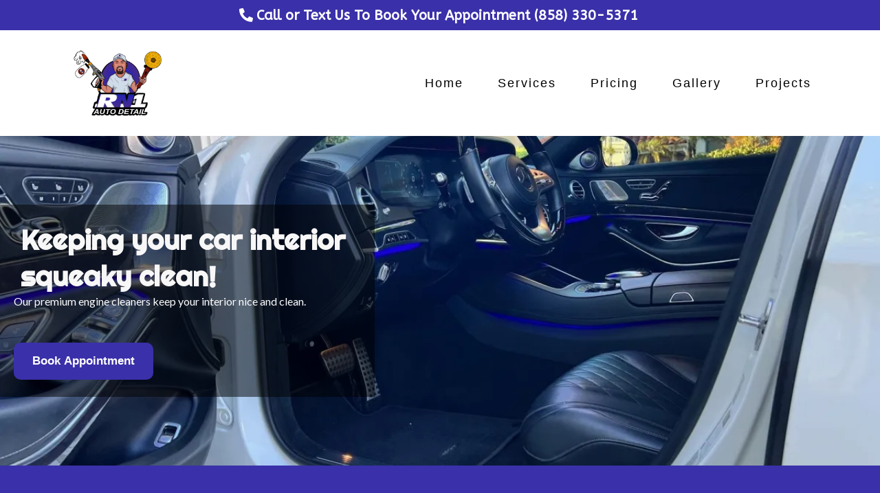

--- FILE ---
content_type: text/html;charset=utf-8
request_url: https://rn1autodetailing.com/car-interior-detailing-san-diego
body_size: 101426
content:
<!DOCTYPE html><html  lang="en" data-capo=""><head><meta charset="utf-8">
<meta name="viewport" content="width=device-width, initial-scale=1">
<title>Car Interior Detailing in San Diego Ca| Best Auto Car Care | Mobile Service</title>
<link rel="preconnect" href="https://fonts.gstatic.com/" crossorigin="anonymous">
<script src="https://apisystem.tech/js/reviews_widget.js"></script>
<link rel="stylesheet" href="https://stcdn.leadconnectorhq.com/forms/fonts/material/material-icons.css" crossorigin="anonymous">
<link rel="stylesheet" href="https://fonts.googleapis.com/css?family=Lato:100,100i,200,200i,300,300i,400,400i,500,500i,600,600i,700,700i,800,800i,900,900i%7COpen%20Sans:100,100i,200,200i,300,300i,400,400i,500,500i,600,600i,700,700i,800,800i,900,900i%7CMontserrat:100,100i,200,200i,300,300i,400,400i,500,500i,600,600i,700,700i,800,800i,900,900i%7CMallanna:100,100i,200,200i,300,300i,400,400i,500,500i,600,600i,700,700i,800,800i,900,900i%7CMuli:100,100i,200,200i,300,300i,400,400i,500,500i,600,600i,700,700i,800,800i,900,900i%7CSevillana:100,100i,200,200i,300,300i,400,400i,500,500i,600,600i,700,700i,800,800i,900,900i%7CABeeZee:100,100i,200,200i,300,300i,400,400i,500,500i,600,600i,700,700i,800,800i,900,900i%7CAbyssinica%20SIL:100,100i,200,200i,300,300i,400,400i,500,500i,600,600i,700,700i,800,800i,900,900i%7CSalsa:100,100i,200,200i,300,300i,400,400i,500,500i,600,600i,700,700i,800,800i,900,900i%7CAdvent%20Pro:100,100i,200,200i,300,300i,400,400i,500,500i,600,600i,700,700i,800,800i,900,900i%7CGFS%20Didot:100,100i,200,200i,300,300i,400,400i,500,500i,600,600i,700,700i,800,800i,900,900i%7CGoblin%20One:100,100i,200,200i,300,300i,400,400i,500,500i,600,600i,700,700i,800,800i,900,900i%7CActor:100,100i,200,200i,300,300i,400,400i,500,500i,600,600i,700,700i,800,800i,900,900i%7CPlayfair%20Display:100,100i,200,200i,300,300i,400,400i,500,500i,600,600i,700,700i,800,800i,900,900i%7CBitter:100,100i,200,200i,300,300i,400,400i,500,500i,600,600i,700,700i,800,800i,900,900i%7CRighteous:100,100i,200,200i,300,300i,400,400i,500,500i,600,600i,700,700i,800,800i,900,900i%7C'Arial':100,100i,200,200i,300,300i,400,400i,500,500i,600,600i,700,700i,800,800i,900,900i%7C'Lato':100,100i,200,200i,300,300i,400,400i,500,500i,600,600i,700,700i,800,800i,900,900i%7C'Montserrat':100,100i,200,200i,300,300i,400,400i,500,500i,600,600i,700,700i,800,800i,900,900i%7C'ABeeZee':100,100i,200,200i,300,300i,400,400i,500,500i,600,600i,700,700i,800,800i,900,900i&display=swap" media="print" onload="this.media='all'">
<style type="text/css"> 

 :root{ --primary: #37ca37;
--secondary: #188bf6;
--white: #ffffff;
--gray: #cbd5e0;
--black: #000000;
--red: #e93d3d;
--orange: #f6ad55;
--yellow: #faf089;
--green: #9ae6b4;
--teal: #81e6d9;
--malibu: #63b3ed;
--indigo: #757BBD;
--purple: #d6bcfa;
--pink: #fbb6ce;
--transparent: transparent;
--overlay: rgba(0, 0, 0, 0.5);
--color-l2ghlh62: #222732;
--color-l2ghtxm1: #FF4605;
--color-l2giedrf: #F8F7F7;
--color-l2gk8k0t: #99A2B9;
--color-lil5poaj: #3A30A9;
--arial: 'Arial';
--lato: 'Lato';
--open-sans: 'Open Sans';
--montserrat: 'Montserrat';
--mallanna: 'Mallanna';
--muli: 'Muli';
--sevillana: 'Sevillana';
--abeezee: 'ABeeZee';
--abyssinica-sil: 'Abyssinica SIL';
--salsa: 'Salsa';
--advent-pro: 'Advent Pro';
--gfs-didot: 'GFS Didot';
--goblin-one: 'Goblin One';
--actor: 'Actor';
--playfair-display: 'Playfair Display';
--bitter: 'Bitter';
--righteous: 'Righteous';
--'arial': ''Arial'';
--'lato': ''Lato'';
--'montserrat': ''Montserrat'';
--'abeezee': ''ABeeZee'';
--headlinefont: 'Arial';
--contentfont: 'Lato';
--text-color: #000000;
--link-color: #188bf6; } .bg-fixed{bottom:0;top:0;left:0;right:0;position:fixed;overflow:auto;background-color:var(--white)} 
      
      .drop-zone-draggable .hl_main_popup{padding:20px;margin-top:0;border-color:var(--gray);border-width:10px;border-style:solid;background-color:var(--white)}
      
      
#hl_main_popup{padding:20px;margin-top:0;border-color:var(--gray);border-width:10px;border-style:solid;background-color:var(--white);width:720px} 
 /* ---- Call Us Header styles ----- */  
 :root{--white:#ffffff;--black:#000000;--green:#9ae6b4;--transparent:transparent;--color-lil5poaj:#3A30A9}.hl_page-preview--content .col-GUd2HDNICa .inner,.hl_page-preview--content .row-QCh3BYqcG6,.hl_page-preview--content .section-NbTAsO5K9L{padding:0;margin-top:0;margin-bottom:0;background-color:var(--color-lil5poaj);border-color:var(--black);border-width:2px;border-style:solid}.hl_page-preview--content .col-GUd2HDNICa .inner,.hl_page-preview--content .row-QCh3BYqcG6{background-color:var(--transparent);width:100%}.hl_page-preview--content .col-GUd2HDNICa{width:100%}.hl_page-preview--content .col-GUd2HDNICa .inner{padding:10px 5px}.hl_page-preview--content .button-Bak63kYY0p{margin-top:0;margin-bottom:0;text-align:center}.hl_page-preview--content .cbutton-Bak63kYY0p{font-family:var(--abeezee);background-color:var(--transparent);color:var(--white);secondary-color:var(--white);text-decoration:none;padding:0 20px;font-weight:700;border-color:var(--green);border-width:2px;border-style:solid;letter-spacing:0;text-shadow:0 0 0 transparent;width:auto%}#section-NbTAsO5K9L>.inner{max-width:1170px}#col-GUd2HDNICa>.inner{flex-direction:column;justify-content:center;align-items:inherit;flex-wrap:nowrap}.button-Bak63kYY0p .button-icon-start:before{content:"";font-family:"Font Awesome 5 Free";font-weight:700}@media screen and (min-width:481px) and (max-width:10000px){.button-Bak63kYY0p .button-icon-end,.button-Bak63kYY0p .button-icon-start,.button-Bak63kYY0p .main-heading-button{font-size:20px;font-weight:undefined}.button-Bak63kYY0p .button-icon-start{margin-right:5px}.button-Bak63kYY0p .button-icon-end{margin-left:5px}.button-Bak63kYY0p .sub-heading-button{font-size:15px;color:var(--white);font-weight:undefined}}@media screen and (min-width:0px) and (max-width:480px){.button-Bak63kYY0p .button-icon-end,.button-Bak63kYY0p .button-icon-start,.button-Bak63kYY0p .main-heading-button{font-size:16px;font-weight:undefined}.button-Bak63kYY0p .button-icon-start{margin-right:5px}.button-Bak63kYY0p .button-icon-end{margin-left:5px}.button-Bak63kYY0p .sub-heading-button{font-size:15px;color:var(--white);font-weight:undefined}}
 /* ---- Header styles ----- */  
 :root{--white:#ffffff;--black:#000000;--transparent:transparent}.hl_page-preview--content .row-t9aWM0h0VZ,.hl_page-preview--content .section-WY7308Szq{padding:0;margin-top:0;margin-bottom:0;background-color:var(--transparent);border-color:var(--black);border-width:2px;border-style:solid}.hl_page-preview--content .row-t9aWM0h0VZ{width:100%}.hl_page-preview--content .col-TEwtJ0vJZD{width:100%}.hl_page-preview--content .cnav-menu-b9W5ctLdts,.hl_page-preview--content .col-TEwtJ0vJZD .inner{margin-top:0;background-color:var(--transparent);border-color:var(--black);border-width:2px;border-style:solid}.hl_page-preview--content .col-TEwtJ0vJZD .inner{padding:0 5px;width:100%;margin-bottom:0}.hl_page-preview--content .cnav-menu-b9W5ctLdts{font-family:var(--arial);padding:0;mobile-background-color:var(--white);color:var(--black);bold-text-color:var(--black);italic-text-color:var(--black);underline-text-color:var(--white);icon-color:var(--text-color);secondary-color:var(--transparent);nav-menu-item-hover-background-color:var(--transparent);line-height:1.3em;text-transform:none;letter-spacing:2px;text-align:center;nav-menu-item-spacing-x:25px;nav-menu-item-spacing-y:15px;dropdown-background:var(--black);dropdown-text-color:var(--white);dropdown-hover-color:var(--white);dropdown-item-spacing:10px}#section-WY7308Szq>.inner{max-width:1170px}#col-TEwtJ0vJZD>.inner{flex-direction:column;justify-content:center;align-items:inherit;flex-wrap:nowrap}.--mobile #nav-menu-b9W5ctLdts .nav-menu{font-size:14px;font-weight:undefined}#nav-menu-b9W5ctLdts .nav-menu{font-size:18px;font-weight:undefined}#nav-menu-popup.nav-menu-b9W5ctLdts .nav-menu-body{background:var(--white)}#nav-menu-b9W5ctLdts .nav-menu li.nav-menu-item{display:flex;align-items:center;white-space:nowrap}#nav-menu-b9W5ctLdts .items-cart,#nav-menu-b9W5ctLdts .items-cart-active{color:undefined}#nav-menu-b9W5ctLdts .nav-menu .nav-menu-item a,#nav-menu-popup.nav-menu-b9W5ctLdts .nav-menu .nav-menu-item a{color:var(--black);cursor:pointer;height:inherit;display:flex;align-items:center;padding:15px 25px;transition:all .3s ease}#nav-menu-b9W5ctLdts .nav-menu .nav-menu-item:hover a{color:var(--transparent);background:var(--transparent)}#nav-menu-popup.nav-menu-b9W5ctLdts .nav-menu .nav-menu-item:hover a,#nav-menu-popup.nav-menu-b9W5ctLdts .nav-menu-body .nav-menu .nav-menu-item:hover{color:var(--transparent)}.--mobile #nav-menu-b9W5ctLdts .nav-menu .dropdown-menu .dropdown-item{font-size:12px;font-weight:undefined}#nav-menu-popup.nav-menu-b9W5ctLdts .nav-menu{font-size:14px;font-family:var(--arial);font-weight:undefined}#nav-menu-b9W5ctLdts .nav-menu-mobile span::before,#nav-menu-popup.nav-menu-b9W5ctLdts .nav-menu-body .close-menu{color:var(--text-color);font-size:14px;font-weight:600}#nav-menu-popup.nav-menu-b9W5ctLdts .nav-menu-body .nav-menu .nav-menu-item{color:var(--black);text-align:center;transition:all .3s ease;font-size:12px;font-weight:undefined}#nav-menu-b9W5ctLdts .nav-menu .dropdown-menu .dropdown-item{font-size:16px;text-align:center;font-weight:undefined}#nav-menu-b9W5ctLdts .nav-menu .dropdown-menu .dropdown-item a,#nav-menu-popup.nav-menu-b9W5ctLdts .nav-menu .nav-dropdown-menu .nav-menu-item:hover a{color:var(--white);background:var(--black);padding:10px;transition:all .3s ease}#nav-menu-b9W5ctLdts .nav-menu .dropdown-menu .dropdown-item:hover a,#nav-menu-popup.nav-menu-b9W5ctLdts .nav-menu-body .nav-dropdown-menu .nav-menu-item a,#nav-menu-popup.nav-menu-b9W5ctLdts .nav-menu-body .nav-dropdown-menu .nav-menu-item:hover a{color:var(--white)}#nav-menu-popup.nav-menu-b9W5ctLdts .nav-menu-body .nav-dropdown-menu .nav-menu-item{background:var(--black);font-size:12px;font-weight:undefined}#nav-menu-b9W5ctLdts .nav-menu-mobile span::before{cursor:pointer;content:"";font-family:"Font Awesome 5 Free"}@media screen and (min-width:0px) and (max-width:480px){.nav-menu-b9W5ctLdts .branding .title{font-size:14px;line-height:1.3em;font-weight:undefined}#nav-menu-b9W5ctLdts .hl-autocomplete-results li{font-size:14px}}@media screen and (min-width:481px) and (max-width:10000px){.nav-menu-b9W5ctLdts .branding .title{font-size:18px;line-height:1.3em;font-weight:undefined}#nav-menu-b9W5ctLdts .hl-autocomplete-results li{font-size:18px}}#nav-menu-b9W5ctLdts strong{font-weight:700}#nav-menu-b9W5ctLdts em,#nav-menu-b9W5ctLdts strong{color:var(--black)!important}#nav-menu-b9W5ctLdts u{color:var(--white)!important}#nav-menu-b9W5ctLdts .hl-autocomplete-input{border:1px solid #cacaca;margin:1px;border-radius:16px}#nav-menu-b9W5ctLdts .hl-autocomplete{font-family:inherit}#nav-menu-b9W5ctLdts .hl-autocomplete-button{background:#fff}#nav-menu-b9W5ctLdts .hl-autocomplete-input-wrapper{color:#000;background-color:#fff}#nav-menu-b9W5ctLdts .hl-autocomplete-results{border:1px solid #cacaca;border-top:none;border-radius:16px;border-top-left-radius:0;border-top-right-radius:0;color:var(--black);background-color:var(--transparent)}#nav-menu-b9W5ctLdts .hl-autocomplete-input:hover{border-width:1.5px;margin:.5px}#nav-menu-b9W5ctLdts .hl-autocomplete-input:focus-within{border-width:2px;margin:0} 
 /* ---- Section styles ----- */ 
:root{--white:#ffffff;--black:#000000;--transparent:transparent;--overlay:rgba(0, 0, 0, 0.5);--color-l2ghlh62:#222732;--color-l2giedrf:#F8F7F7;--color-lil5poaj:#3A30A9}.hl_page-preview--content .section-lZXASX4wJ{padding:100px 69px 100px 0;margin-top:0;margin-bottom:0;background-color:var(--color-l2ghlh62);border-color:var(--black);border-width:2px;border-style:solid}.hl_page-preview--content .col-2DI3JML7dc5 .inner,.hl_page-preview--content .row-Lmeda11lb0e{margin-top:0;margin-bottom:0;padding:15px 0;background-color:var(--overlay);border-color:var(--black);border-width:2px;border-style:solid;width:45%}.hl_page-preview--content .col-2DI3JML7dc5{width:100%}.hl_page-preview--content .col-2DI3JML7dc5 .inner{padding:10px 5px;background-color:var(--transparent);width:100%}.hl_page-preview--content .button-qzam_euB7T8{margin-top:50px;margin-bottom:0;text-align:left}.hl_page-preview--content .cbutton-qzam_euB7T8{font-family:var(--headlinefont);background-color:var(--color-lil5poaj);color:var(--white);secondary-color:var(--white);text-decoration:none;padding:15px 20px;font-weight:700;border-color:var(--transparent);border-width:2px;border-style:solid;letter-spacing:0;text-transform:none;text-shadow:0 0 0 transparent;width:auto%}.hl_page-preview--content .heading-aJ8L5_onamd{margin-top:0;margin-bottom:0}.hl_page-preview--content .cheading-aJ8L5_onamd{font-family:var(--righteous);background-color:var(--transparent);color:var(--text-color);icon-color:var(--text-color);font-weight:400;padding:0 10px;opacity:1;text-shadow:0 0 0 transparent;border-color:var(--black);border-width:2px;border-style:solid;line-height:1.3em;letter-spacing:0;text-align:left}.hl_page-preview--content .paragraph-ML7LZN337aq{margin-top:0;margin-bottom:0}.hl_page-preview--content .cparagraph-ML7LZN337aq{font-family:var(--contentfont);background-color:var(--transparent);color:var(--white);icon-color:var(--text-color);font-weight:400;padding:0;opacity:1;text-shadow:0 0 0 transparent;border-color:var(--black);border-width:2px;border-style:solid;line-height:1.3em;letter-spacing:0;text-align:left}#section-lZXASX4wJ>.inner{max-width:100%}#col-2DI3JML7dc5>.inner{flex-direction:column;justify-content:center;align-items:inherit;flex-wrap:nowrap}@media screen and (min-width:481px) and (max-width:10000px){.button-qzam_euB7T8 .button-icon-end,.button-qzam_euB7T8 .button-icon-start,.button-qzam_euB7T8 .main-heading-button{font-size:17px}.button-qzam_euB7T8 .button-icon-start{margin-right:5px}.button-qzam_euB7T8 .button-icon-end{margin-left:5px}.button-qzam_euB7T8 .sub-heading-button{font-size:15px;color:var(--white)}}@media screen and (min-width:0px) and (max-width:480px){.button-qzam_euB7T8 .button-icon-end,.button-qzam_euB7T8 .button-icon-start,.button-qzam_euB7T8 .main-heading-button{font-size:15px}.button-qzam_euB7T8 .button-icon-start{margin-right:5px}.button-qzam_euB7T8 .button-icon-end{margin-left:5px}.button-qzam_euB7T8 .sub-heading-button{font-size:15px;color:var(--white)}}.heading-aJ8L5_onamd,.paragraph-ML7LZN337aq{font-weight:400}.heading-aJ8L5_onamd strong{color:var(--color-l2giedrf)!important;font-weight:700}.heading-aJ8L5_onamd em,.heading-aJ8L5_onamd u{color:var(--text-color)!important}.heading-aJ8L5_onamd a,.heading-aJ8L5_onamd a *,.paragraph-ML7LZN337aq a,.paragraph-ML7LZN337aq a *{color:var(--link-color)!important;text-decoration:none}.heading-aJ8L5_onamd a:hover,.paragraph-ML7LZN337aq a:hover{text-decoration:underline}@media screen and (min-width:0px) and (max-width:480px){.heading-aJ8L5_onamd h1,.heading-aJ8L5_onamd h2,.heading-aJ8L5_onamd h3,.heading-aJ8L5_onamd h4,.heading-aJ8L5_onamd h5,.heading-aJ8L5_onamd h6,.heading-aJ8L5_onamd ul li,.heading-aJ8L5_onamd.text-output{font-size:32px!important}}@media screen and (min-width:481px) and (max-width:10000px){.heading-aJ8L5_onamd h1,.heading-aJ8L5_onamd h2,.heading-aJ8L5_onamd h3,.heading-aJ8L5_onamd h4,.heading-aJ8L5_onamd h5,.heading-aJ8L5_onamd h6,.heading-aJ8L5_onamd ul li,.heading-aJ8L5_onamd.text-output{font-size:41px!important}}.heading-aJ8L5_onamd.text-output h1:first-child:before,.heading-aJ8L5_onamd.text-output h2:first-child:before,.heading-aJ8L5_onamd.text-output h3:first-child:before,.heading-aJ8L5_onamd.text-output h4:first-child:before,.heading-aJ8L5_onamd.text-output h5:first-child:before,.heading-aJ8L5_onamd.text-output h6:first-child:before,.heading-aJ8L5_onamd.text-output p:first-child:before,.paragraph-ML7LZN337aq.text-output h1:first-child:before,.paragraph-ML7LZN337aq.text-output h2:first-child:before,.paragraph-ML7LZN337aq.text-output h3:first-child:before,.paragraph-ML7LZN337aq.text-output h4:first-child:before,.paragraph-ML7LZN337aq.text-output h5:first-child:before,.paragraph-ML7LZN337aq.text-output h6:first-child:before,.paragraph-ML7LZN337aq.text-output p:first-child:before{color:var(--text-color);content:'\';
    font-family: '';margin-right:5px;font-weight:700}.paragraph-ML7LZN337aq strong{font-weight:700}.paragraph-ML7LZN337aq em,.paragraph-ML7LZN337aq strong,.paragraph-ML7LZN337aq u{color:var(--text-color)!important}@media screen and (min-width:0px) and (max-width:480px){.paragraph-ML7LZN337aq h1,.paragraph-ML7LZN337aq h2,.paragraph-ML7LZN337aq h3,.paragraph-ML7LZN337aq h4,.paragraph-ML7LZN337aq h5,.paragraph-ML7LZN337aq h6,.paragraph-ML7LZN337aq ul li,.paragraph-ML7LZN337aq.text-output{font-size:14px!important}}@media screen and (min-width:481px) and (max-width:10000px){.paragraph-ML7LZN337aq h1,.paragraph-ML7LZN337aq h2,.paragraph-ML7LZN337aq h3,.paragraph-ML7LZN337aq h4,.paragraph-ML7LZN337aq h5,.paragraph-ML7LZN337aq h6,.paragraph-ML7LZN337aq ul li,.paragraph-ML7LZN337aq.text-output{font-size:16px!important}} 
 /* ---- Section styles ----- */ 
:root{--white:#ffffff;--black:#000000;--transparent:transparent;--color-lil5poaj:#3A30A9}.hl_page-preview--content .section-vD5ZCqapd9{padding:20px 0;margin-top:0;margin-bottom:0;background-color:var(--color-lil5poaj);border-color:var(--black);border-width:2px;border-style:solid}.hl_page-preview--content .col-lcoMeBiyHgn .inner,.hl_page-preview--content .row-LHpbWyH3Hs-{margin-top:0;margin-bottom:0;padding:15px 0 0;background-color:var(--transparent);border-color:var(--black);border-width:2px;border-style:solid;width:100%}.hl_page-preview--content .col-lcoMeBiyHgn{width:100%}.hl_page-preview--content .col-lcoMeBiyHgn .inner{padding:10px 5px}.hl_page-preview--content .heading-rB6wkOyC560{margin-top:0;margin-bottom:0}.hl_page-preview--content .cheading-rB6wkOyC560{font-family:var(--righteous);background-color:var(--transparent);color:var(--white);icon-color:var(--text-color);font-weight:400;padding:0;opacity:1;text-shadow:0 0 0 transparent;border-color:var(--black);border-width:2px;border-style:solid;line-height:1.3em;text-transform:none;letter-spacing:0;text-align:center}#section-vD5ZCqapd9>.inner{max-width:1170px}#col-lcoMeBiyHgn>.inner{flex-direction:column;justify-content:center;align-items:inherit;flex-wrap:nowrap}.heading-rB6wkOyC560{font-weight:400}.heading-rB6wkOyC560 strong{color:var(--white)!important;font-weight:700}.heading-rB6wkOyC560 em,.heading-rB6wkOyC560 u{color:var(--text-color)!important}.heading-rB6wkOyC560 a,.heading-rB6wkOyC560 a *{color:var(--link-color)!important;text-decoration:none}.heading-rB6wkOyC560 a:hover{text-decoration:underline}@media screen and (min-width:0px) and (max-width:480px){.heading-rB6wkOyC560 h1,.heading-rB6wkOyC560 h2,.heading-rB6wkOyC560 h3,.heading-rB6wkOyC560 h4,.heading-rB6wkOyC560 h5,.heading-rB6wkOyC560 h6,.heading-rB6wkOyC560 ul li,.heading-rB6wkOyC560.text-output{font-size:32px!important}}@media screen and (min-width:481px) and (max-width:10000px){.heading-rB6wkOyC560 h1,.heading-rB6wkOyC560 h2,.heading-rB6wkOyC560 h3,.heading-rB6wkOyC560 h4,.heading-rB6wkOyC560 h5,.heading-rB6wkOyC560 h6,.heading-rB6wkOyC560 ul li,.heading-rB6wkOyC560.text-output{font-size:32px!important}}.heading-rB6wkOyC560.text-output h1:first-child:before,.heading-rB6wkOyC560.text-output h2:first-child:before,.heading-rB6wkOyC560.text-output h3:first-child:before,.heading-rB6wkOyC560.text-output h4:first-child:before,.heading-rB6wkOyC560.text-output h5:first-child:before,.heading-rB6wkOyC560.text-output h6:first-child:before,.heading-rB6wkOyC560.text-output p:first-child:before{color:var(--text-color);content:'\';
    font-family: '';margin-right:5px;font-weight:700} 
 /* ---- Section styles ----- */ 
:root{--black:#000000;--transparent:transparent}.hl_page-preview--content .col-KScbfEFXUY0 .inner,.hl_page-preview--content .row-hTH72YKeLBZ,.hl_page-preview--content .section-Fj5NzxKJzX{padding:20px 0;margin-top:0;margin-bottom:0;background-color:var(--transparent);border-color:var(--black);border-width:2px;border-style:solid}.hl_page-preview--content .col-KScbfEFXUY0 .inner,.hl_page-preview--content .row-hTH72YKeLBZ{padding:15px 0;width:100%}.hl_page-preview--content .col-KScbfEFXUY0{width:100%}.hl_page-preview--content .col-KScbfEFXUY0 .inner{padding:10px 5px}.hl_page-preview--content .paragraph-g-EMlSC62zw{margin-top:0;margin-bottom:0}.hl_page-preview--content .cparagraph-g-EMlSC62zw{font-family:var(--contentfont);background-color:var(--transparent);color:var(--text-color);icon-color:var(--text-color);font-weight:400;padding:0;opacity:1;text-shadow:0 0 0 transparent;border-color:var(--black);border-width:2px;border-style:solid;line-height:1.3em;text-transform:none;letter-spacing:0;text-align:left}#section-Fj5NzxKJzX>.inner{max-width:1170px}#col-KScbfEFXUY0>.inner{flex-direction:column;justify-content:center;align-items:inherit;flex-wrap:nowrap}.paragraph-g-EMlSC62zw{font-weight:400}.paragraph-g-EMlSC62zw strong{font-weight:700}.paragraph-g-EMlSC62zw em,.paragraph-g-EMlSC62zw strong,.paragraph-g-EMlSC62zw u{color:var(--text-color)!important}.paragraph-g-EMlSC62zw a,.paragraph-g-EMlSC62zw a *{color:var(--link-color)!important;text-decoration:none}.paragraph-g-EMlSC62zw a:hover{text-decoration:underline}@media screen and (min-width:0px) and (max-width:480px){.paragraph-g-EMlSC62zw h1,.paragraph-g-EMlSC62zw h2,.paragraph-g-EMlSC62zw h3,.paragraph-g-EMlSC62zw h4,.paragraph-g-EMlSC62zw h5,.paragraph-g-EMlSC62zw h6,.paragraph-g-EMlSC62zw ul li,.paragraph-g-EMlSC62zw.text-output{font-size:14px!important}}@media screen and (min-width:481px) and (max-width:10000px){.paragraph-g-EMlSC62zw h1,.paragraph-g-EMlSC62zw h2,.paragraph-g-EMlSC62zw h3,.paragraph-g-EMlSC62zw h4,.paragraph-g-EMlSC62zw h5,.paragraph-g-EMlSC62zw h6,.paragraph-g-EMlSC62zw ul li,.paragraph-g-EMlSC62zw.text-output{font-size:18px!important}}.paragraph-g-EMlSC62zw.text-output h1:first-child:before,.paragraph-g-EMlSC62zw.text-output h2:first-child:before,.paragraph-g-EMlSC62zw.text-output h3:first-child:before,.paragraph-g-EMlSC62zw.text-output h4:first-child:before,.paragraph-g-EMlSC62zw.text-output h5:first-child:before,.paragraph-g-EMlSC62zw.text-output h6:first-child:before,.paragraph-g-EMlSC62zw.text-output p:first-child:before{color:var(--text-color);content:'\';
    font-family: '';margin-right:5px;font-weight:700} 
 /* ---- Section styles ----- */ 
:root{--black:#000000;--transparent:transparent;--color-lil5poaj:#3A30A9}.hl_page-preview--content .section-iPMNyu6tfX{padding:20px 0;margin-top:0;margin-bottom:0;background-color:var(--color-lil5poaj);border-color:var(--black);border-width:2px;border-style:solid}.hl_page-preview--content .col-Zh0xGGwb-Lf .inner,.hl_page-preview--content .row-8jzoU4ug1Yn{margin-top:0;margin-bottom:0;padding:15px 0;background-color:var(--transparent);border-color:var(--black);border-width:2px;border-style:solid;width:100%}.hl_page-preview--content .col-Zh0xGGwb-Lf{width:100%}.hl_page-preview--content .col-Zh0xGGwb-Lf .inner{padding:10px 5px}.hl_page-preview--content .image-4n4G8wsv6S9{margin-top:0;margin-bottom:0}.hl_page-preview--content .cimage-4n4G8wsv6S9{padding:10px;background-color:var(--transparent);opacity:1;text-align:center}#section-iPMNyu6tfX>.inner{max-width:1170px}#col-Zh0xGGwb-Lf>.inner{flex-direction:column;justify-content:center;align-items:inherit;flex-wrap:nowrap} 
 /* ---- Section styles ----- */ 
:root{--white:#ffffff;--black:#000000;--green:#9ae6b4;--transparent:transparent;--color-lil5poaj:#3A30A9}.hl_page-preview--content .col-e1FWQDU_hxO .inner,.hl_page-preview--content .row-ajTbds-jTEh,.hl_page-preview--content .section-XmD6YW9x4L{padding:20px 0;margin-top:0;margin-bottom:0;background-color:var(--transparent);border-color:var(--black);border-width:2px;border-style:solid}.hl_page-preview--content .col-e1FWQDU_hxO .inner,.hl_page-preview--content .row-ajTbds-jTEh{padding:15px 0 30px;width:100%}.hl_page-preview--content .col-e1FWQDU_hxO{width:100%}.hl_page-preview--content .col-e1FWQDU_hxO .inner{padding:10px 5px}.hl_page-preview--content .button-1EeSzL257WU{margin-top:0;margin-bottom:0;text-align:center}.hl_page-preview--content .cbutton-1EeSzL257WU{font-family:var(--righteous);background-color:var(--color-lil5poaj);color:var(--white);secondary-color:var(--white);text-decoration:none;padding:15px 20px;font-weight:700;border-color:var(--green);border-width:2px;border-style:solid;letter-spacing:2px;text-transform:uppercase;text-shadow:0 0 0 transparent;width:auto%}.hl_page-preview--content .paragraph-oqYUAaOxVu4{margin-top:0;margin-bottom:0}.hl_page-preview--content .cparagraph-oqYUAaOxVu4{font-family:var(--contentfont);background-color:var(--transparent);color:var(--text-color);icon-color:var(--text-color);font-weight:400;padding:0 0 30px;opacity:1;text-shadow:0 0 0 transparent;border-color:var(--black);border-width:2px;border-style:solid;line-height:1.3em;letter-spacing:0;text-align:left}#section-XmD6YW9x4L>.inner{max-width:1170px}#col-e1FWQDU_hxO>.inner{flex-direction:column;justify-content:center;align-items:inherit;flex-wrap:nowrap}@media screen and (min-width:481px) and (max-width:10000px){.button-1EeSzL257WU .button-icon-end,.button-1EeSzL257WU .button-icon-start,.button-1EeSzL257WU .main-heading-button{font-size:36px}.button-1EeSzL257WU .button-icon-start{margin-right:5px}.button-1EeSzL257WU .button-icon-end{margin-left:5px}.button-1EeSzL257WU .sub-heading-button{font-size:15px;color:var(--white)}}@media screen and (min-width:0px) and (max-width:480px){.button-1EeSzL257WU .button-icon-end,.button-1EeSzL257WU .button-icon-start,.button-1EeSzL257WU .main-heading-button{font-size:26px}.button-1EeSzL257WU .button-icon-start{margin-right:5px}.button-1EeSzL257WU .button-icon-end{margin-left:5px}.button-1EeSzL257WU .sub-heading-button{font-size:15px;color:var(--white)}}.paragraph-oqYUAaOxVu4{font-weight:400}.paragraph-oqYUAaOxVu4 strong{font-weight:700}.paragraph-oqYUAaOxVu4 em,.paragraph-oqYUAaOxVu4 strong,.paragraph-oqYUAaOxVu4 u{color:var(--text-color)!important}.paragraph-oqYUAaOxVu4 a,.paragraph-oqYUAaOxVu4 a *{color:var(--link-color)!important;text-decoration:none}.paragraph-oqYUAaOxVu4 a:hover{text-decoration:underline}@media screen and (min-width:0px) and (max-width:480px){.paragraph-oqYUAaOxVu4 h1,.paragraph-oqYUAaOxVu4 h2,.paragraph-oqYUAaOxVu4 h3,.paragraph-oqYUAaOxVu4 h4,.paragraph-oqYUAaOxVu4 h5,.paragraph-oqYUAaOxVu4 h6,.paragraph-oqYUAaOxVu4 ul li,.paragraph-oqYUAaOxVu4.text-output{font-size:14px!important}}@media screen and (min-width:481px) and (max-width:10000px){.paragraph-oqYUAaOxVu4 h1,.paragraph-oqYUAaOxVu4 h2,.paragraph-oqYUAaOxVu4 h3,.paragraph-oqYUAaOxVu4 h4,.paragraph-oqYUAaOxVu4 h5,.paragraph-oqYUAaOxVu4 h6,.paragraph-oqYUAaOxVu4 ul li,.paragraph-oqYUAaOxVu4.text-output{font-size:18px!important}}.paragraph-oqYUAaOxVu4.text-output h1:first-child:before,.paragraph-oqYUAaOxVu4.text-output h2:first-child:before,.paragraph-oqYUAaOxVu4.text-output h3:first-child:before,.paragraph-oqYUAaOxVu4.text-output h4:first-child:before,.paragraph-oqYUAaOxVu4.text-output h5:first-child:before,.paragraph-oqYUAaOxVu4.text-output h6:first-child:before,.paragraph-oqYUAaOxVu4.text-output p:first-child:before{color:var(--text-color);content:'\';
    font-family: '';margin-right:5px;font-weight:700} 
 /* ---- Section styles ----- */ 
:root{--black:#000000;--transparent:transparent}.hl_page-preview--content .section-ToS31510v6{padding:20px 0;margin-top:0;margin-bottom:0;background-color:var(--transparent);border-color:var(--black);border-width:2px;border-style:solid}.hl_page-preview--content .col-aQKEBxjQmV,.hl_page-preview--content .row-waP24mHLRR{background-color:var(--transparent);width:100%;border-color:var(--black);border-width:2px;border-style:solid}.hl_page-preview--content .row-waP24mHLRR{margin-top:0;margin-bottom:0;padding:15px 0}.hl_page-preview--content .col-aQKEBxjQmV{padding:10px 5px;margin:0}.hl_page-preview--content .video-sK9C1RnqSp{margin-top:0;margin-bottom:0}.hl_page-preview--content .cvideo-sK9C1RnqSp{padding:10px;background-color:var(--transparent);border-color:var(--black);border-width:2px;border-style:solid}#section-ToS31510v6>.inner{max-width:1170px}#col-aQKEBxjQmV>.inner{flex-direction:column;justify-content:center;align-items:inherit;flex-wrap:nowrap} 
 /* ---- Section styles ----- */ 
:root{--black:#000000;--transparent:transparent}.hl_page-preview--content .col-fkLcemn2iDF .inner,.hl_page-preview--content .row-JVnSvKcWd6e,.hl_page-preview--content .section-_y8cvCQGtD{padding:20px 0;margin-top:0;margin-bottom:0;background-color:var(--transparent);border-color:var(--black);border-width:2px;border-style:solid}.hl_page-preview--content .col-fkLcemn2iDF .inner,.hl_page-preview--content .row-JVnSvKcWd6e{padding:15px 0 0;width:100%}.hl_page-preview--content .col-fkLcemn2iDF{width:100%}.hl_page-preview--content .col-fkLcemn2iDF .inner{padding:10px 5px}.hl_page-preview--content .heading-HCbXXEB7sRf{margin-top:0;margin-bottom:0}.hl_page-preview--content .cheading-HCbXXEB7sRf{font-family:var(--headlinefont);background-color:var(--transparent);color:var(--text-color);icon-color:var(--text-color);font-weight:400;padding:0;opacity:1;text-shadow:0 0 0 transparent;border-color:var(--black);border-width:2px;border-style:solid;line-height:1.3em;letter-spacing:0;text-align:center}#section-_y8cvCQGtD>.inner{max-width:1170px}#col-fkLcemn2iDF>.inner{flex-direction:column;justify-content:center;align-items:inherit;flex-wrap:nowrap}.heading-HCbXXEB7sRf{font-weight:400}.heading-HCbXXEB7sRf strong{font-weight:700}.heading-HCbXXEB7sRf em,.heading-HCbXXEB7sRf strong,.heading-HCbXXEB7sRf u{color:var(--text-color)!important}.heading-HCbXXEB7sRf a,.heading-HCbXXEB7sRf a *{color:var(--link-color)!important;text-decoration:none}.heading-HCbXXEB7sRf a:hover{text-decoration:underline}@media screen and (min-width:0px) and (max-width:480px){.heading-HCbXXEB7sRf h1,.heading-HCbXXEB7sRf h2,.heading-HCbXXEB7sRf h3,.heading-HCbXXEB7sRf h4,.heading-HCbXXEB7sRf h5,.heading-HCbXXEB7sRf h6,.heading-HCbXXEB7sRf ul li,.heading-HCbXXEB7sRf.text-output{font-size:32px!important}}@media screen and (min-width:481px) and (max-width:10000px){.heading-HCbXXEB7sRf h1,.heading-HCbXXEB7sRf h2,.heading-HCbXXEB7sRf h3,.heading-HCbXXEB7sRf h4,.heading-HCbXXEB7sRf h5,.heading-HCbXXEB7sRf h6,.heading-HCbXXEB7sRf ul li,.heading-HCbXXEB7sRf.text-output{font-size:32px!important}}.heading-HCbXXEB7sRf.text-output h1:first-child:before,.heading-HCbXXEB7sRf.text-output h2:first-child:before,.heading-HCbXXEB7sRf.text-output h3:first-child:before,.heading-HCbXXEB7sRf.text-output h4:first-child:before,.heading-HCbXXEB7sRf.text-output h5:first-child:before,.heading-HCbXXEB7sRf.text-output h6:first-child:before,.heading-HCbXXEB7sRf.text-output p:first-child:before{color:var(--text-color);content:'\';
    font-family: '';margin-right:5px;font-weight:700} 
 /* ---- Section styles ----- */ 
:root{--white:#ffffff;--black:#000000;--green:#9ae6b4;--transparent:transparent;--color-lil5poaj:#3A30A9}.hl_page-preview--content .row-3GyGwiGyC3E,.hl_page-preview--content .section-1ON03sGKy8{padding:80px 0 20px;margin-top:10px;margin-bottom:0;background-color:var(--color-lil5poaj);border-color:var(--black);border-width:2px;border-style:solid}.hl_page-preview--content .row-3GyGwiGyC3E{margin-top:0;padding:15px 0;width:100%}.hl_page-preview--content .col-A__fPuurfNg{width:100%}.hl_page-preview--content .col-A__fPuurfNg .inner,.hl_page-preview--content .col-CgYZPYYtGBE .inner,.hl_page-preview--content .col-U3glTc2O8rL .inner{padding:0 0 16px;background-color:var(--white);width:100%;border-color:var(--black);border-width:2px;border-style:solid;margin-top:0;margin-bottom:0}.hl_page-preview--content .button-UDbdUGP4L3m{margin-top:20px;margin-bottom:0;text-align:center}.hl_page-preview--content .cbutton-UDbdUGP4L3m{font-family:var(--headlinefont);background-color:var(--color-lil5poaj);color:var(--white);secondary-color:var(--white);text-decoration:none;padding:15px 20px;font-weight:700;border-color:var(--transparent);border-width:2px;border-style:solid;letter-spacing:0;text-transform:none;text-shadow:0 0 0 transparent;width:auto%}.hl_page-preview--content .image-p181epQWBpJ{margin-top:0;margin-bottom:0}.hl_page-preview--content .cimage-p181epQWBpJ{padding:0 0 5px;background-color:var(--transparent);opacity:1;text-align:center}.hl_page-preview--content .heading-9pMsGlQWE_b{margin-top:30px;margin-bottom:0}.hl_page-preview--content .cheading-9pMsGlQWE_b{font-family:var(--righteous);background-color:var(--transparent);color:var(--text-color);icon-color:var(--text-color);font-weight:400;padding:0;opacity:1;text-shadow:0 0 0 transparent;border-color:var(--black);border-width:2px;border-style:solid;line-height:1.3em;letter-spacing:0;text-align:center}.hl_page-preview--content .col-U3glTc2O8rL{width:100%}.hl_page-preview--content .col-CgYZPYYtGBE .inner,.hl_page-preview--content .col-U3glTc2O8rL .inner{padding:0 0 21px}.hl_page-preview--content .image-fHNyP2OFrcu{margin-top:0;margin-bottom:0}.hl_page-preview--content .cimage-fHNyP2OFrcu{padding:0;background-color:var(--transparent);opacity:1;text-align:center}.hl_page-preview--content .heading-depOwoviqLu{margin-top:30px;margin-bottom:0}.hl_page-preview--content .cheading-depOwoviqLu{font-family:var(--righteous);background-color:var(--transparent);color:var(--text-color);icon-color:var(--text-color);font-weight:400;padding:0;opacity:1;text-shadow:0 0 0 transparent;border-color:var(--black);border-width:2px;border-style:solid;line-height:1.3em;letter-spacing:0;text-align:center}.hl_page-preview--content .button-mqbruAqnGNI{margin-top:20px;margin-bottom:0;text-align:center}.hl_page-preview--content .cbutton-mqbruAqnGNI{font-family:var(--headlinefont);background-color:var(--color-lil5poaj);color:var(--white);secondary-color:var(--white);text-decoration:none;padding:15px 20px;font-weight:700;border-color:var(--transparent);border-width:2px;border-style:solid;letter-spacing:0;text-transform:none;text-shadow:0 0 0 transparent;width:auto%}.hl_page-preview--content .col-CgYZPYYtGBE{width:100%}.hl_page-preview--content .image-aBfN-4uWT_k{margin-top:0;margin-bottom:0}.hl_page-preview--content .cimage-aBfN-4uWT_k{padding:0;background-color:var(--transparent);opacity:1;text-align:center}.hl_page-preview--content .heading-__M4Hnzgs11{margin-top:30px;margin-bottom:0}.hl_page-preview--content .cheading-__M4Hnzgs11{font-family:var(--righteous);background-color:var(--transparent);color:var(--text-color);icon-color:var(--text-color);font-weight:400;padding:0;opacity:1;text-shadow:0 0 0 transparent;border-color:var(--black);border-width:2px;border-style:solid;line-height:1.3em;letter-spacing:0;text-align:center}.hl_page-preview--content .button-K-bJa-aq5n-{margin-top:20px;margin-bottom:0;text-align:center}.hl_page-preview--content .cbutton-K-bJa-aq5n-{font-family:var(--headlinefont);background-color:var(--color-lil5poaj);color:var(--white);secondary-color:var(--white);text-decoration:none;padding:0 20px;font-weight:700;border-color:var(--transparent);border-width:2px;border-style:solid;letter-spacing:0;text-transform:none;text-shadow:0 0 0 transparent;width:auto%}.hl_page-preview--content .col-S4Ete-b1Lkv .inner,.hl_page-preview--content .row-n_wAJ3PKR9Y{margin-top:0;margin-bottom:0;padding:33px 0;background-color:var(--transparent);border-color:var(--black);border-width:2px;border-style:solid;width:100%}.hl_page-preview--content .col-S4Ete-b1Lkv{width:100%}.hl_page-preview--content .col-S4Ete-b1Lkv .inner{padding:10px 5px}.hl_page-preview--content .button-s3bqES_F2vu{margin-top:0;margin-bottom:0;text-align:center}.hl_page-preview--content .cbutton-s3bqES_F2vu{font-family:var(--headlinefont);background-color:var(--color-lil5poaj);color:var(--white);secondary-color:var(--white);text-decoration:none;padding:0 20px;font-weight:700;border-color:var(--green);border-width:2px;border-style:solid;letter-spacing:0;text-shadow:0 0 0 transparent;width:auto%}#section-1ON03sGKy8>.inner{max-width:1170px}#col-A__fPuurfNg>.inner,#col-CgYZPYYtGBE>.inner,#col-S4Ete-b1Lkv>.inner,#col-U3glTc2O8rL>.inner{flex-direction:column;justify-content:center;align-items:inherit;flex-wrap:nowrap}@media screen and (min-width:481px) and (max-width:10000px){.button-UDbdUGP4L3m .button-icon-end,.button-UDbdUGP4L3m .button-icon-start,.button-UDbdUGP4L3m .main-heading-button{font-size:17px}.button-UDbdUGP4L3m .button-icon-start{margin-right:5px}.button-UDbdUGP4L3m .button-icon-end{margin-left:5px}.button-UDbdUGP4L3m .sub-heading-button{font-size:15px;color:var(--white)}}@media screen and (min-width:0px) and (max-width:480px){.button-UDbdUGP4L3m .button-icon-end,.button-UDbdUGP4L3m .button-icon-start,.button-UDbdUGP4L3m .main-heading-button{font-size:15px}.button-UDbdUGP4L3m .button-icon-start{margin-right:5px}.button-UDbdUGP4L3m .button-icon-end{margin-left:5px}.button-UDbdUGP4L3m .sub-heading-button{font-size:15px;color:var(--white)}}.heading-9pMsGlQWE_b,.heading-__M4Hnzgs11,.heading-depOwoviqLu{font-weight:400}.heading-9pMsGlQWE_b strong{font-weight:700}.heading-9pMsGlQWE_b em,.heading-9pMsGlQWE_b strong,.heading-9pMsGlQWE_b u{color:var(--text-color)!important}.heading-9pMsGlQWE_b a,.heading-9pMsGlQWE_b a *,.heading-__M4Hnzgs11 a,.heading-__M4Hnzgs11 a *,.heading-depOwoviqLu a,.heading-depOwoviqLu a *{color:var(--link-color)!important;text-decoration:none}.heading-9pMsGlQWE_b a:hover,.heading-__M4Hnzgs11 a:hover,.heading-depOwoviqLu a:hover{text-decoration:underline}@media screen and (min-width:0px) and (max-width:480px){.heading-9pMsGlQWE_b h1,.heading-9pMsGlQWE_b h2,.heading-9pMsGlQWE_b h3,.heading-9pMsGlQWE_b h4,.heading-9pMsGlQWE_b h5,.heading-9pMsGlQWE_b h6,.heading-9pMsGlQWE_b ul li,.heading-9pMsGlQWE_b.text-output{font-size:20px!important}}@media screen and (min-width:481px) and (max-width:10000px){.heading-9pMsGlQWE_b h1,.heading-9pMsGlQWE_b h2,.heading-9pMsGlQWE_b h3,.heading-9pMsGlQWE_b h4,.heading-9pMsGlQWE_b h5,.heading-9pMsGlQWE_b h6,.heading-9pMsGlQWE_b ul li,.heading-9pMsGlQWE_b.text-output{font-size:24px!important}}.heading-9pMsGlQWE_b.text-output h1:first-child:before,.heading-9pMsGlQWE_b.text-output h2:first-child:before,.heading-9pMsGlQWE_b.text-output h3:first-child:before,.heading-9pMsGlQWE_b.text-output h4:first-child:before,.heading-9pMsGlQWE_b.text-output h5:first-child:before,.heading-9pMsGlQWE_b.text-output h6:first-child:before,.heading-9pMsGlQWE_b.text-output p:first-child:before,.heading-__M4Hnzgs11.text-output h1:first-child:before,.heading-__M4Hnzgs11.text-output h2:first-child:before,.heading-__M4Hnzgs11.text-output h3:first-child:before,.heading-__M4Hnzgs11.text-output h4:first-child:before,.heading-__M4Hnzgs11.text-output h5:first-child:before,.heading-__M4Hnzgs11.text-output h6:first-child:before,.heading-__M4Hnzgs11.text-output p:first-child:before,.heading-depOwoviqLu.text-output h1:first-child:before,.heading-depOwoviqLu.text-output h2:first-child:before,.heading-depOwoviqLu.text-output h3:first-child:before,.heading-depOwoviqLu.text-output h4:first-child:before,.heading-depOwoviqLu.text-output h5:first-child:before,.heading-depOwoviqLu.text-output h6:first-child:before,.heading-depOwoviqLu.text-output p:first-child:before{color:var(--text-color);content:'\';
    font-family: '';margin-right:5px;font-weight:700}.heading-depOwoviqLu strong{font-weight:700;color:var(--text-color)!important}@media screen and (min-width:0px) and (max-width:480px){.heading-depOwoviqLu h1,.heading-depOwoviqLu h2,.heading-depOwoviqLu h3,.heading-depOwoviqLu h4,.heading-depOwoviqLu h5,.heading-depOwoviqLu h6,.heading-depOwoviqLu ul li,.heading-depOwoviqLu.text-output{font-size:20px!important}}@media screen and (min-width:481px) and (max-width:10000px){.heading-depOwoviqLu h1,.heading-depOwoviqLu h2,.heading-depOwoviqLu h3,.heading-depOwoviqLu h4,.heading-depOwoviqLu h5,.heading-depOwoviqLu h6,.heading-depOwoviqLu ul li,.heading-depOwoviqLu.text-output{font-size:24px!important}}@media screen and (min-width:481px) and (max-width:10000px){.button-mqbruAqnGNI .button-icon-end,.button-mqbruAqnGNI .button-icon-start,.button-mqbruAqnGNI .main-heading-button{font-size:17px}.button-mqbruAqnGNI .button-icon-start{margin-right:5px}.button-mqbruAqnGNI .button-icon-end{margin-left:5px}.button-mqbruAqnGNI .sub-heading-button{font-size:15px;color:var(--white)}}@media screen and (min-width:0px) and (max-width:480px){.button-mqbruAqnGNI .button-icon-end,.button-mqbruAqnGNI .button-icon-start,.button-mqbruAqnGNI .main-heading-button{font-size:15px}.button-mqbruAqnGNI .button-icon-start{margin-right:5px}.button-mqbruAqnGNI .button-icon-end{margin-left:5px}.button-mqbruAqnGNI .sub-heading-button{font-size:15px;color:var(--white)}}.heading-__M4Hnzgs11 strong{font-weight:700}.heading-__M4Hnzgs11 em,.heading-__M4Hnzgs11 strong,.heading-__M4Hnzgs11 u,.heading-depOwoviqLu em,.heading-depOwoviqLu u{color:var(--text-color)!important}@media screen and (min-width:0px) and (max-width:480px){.heading-__M4Hnzgs11 h1,.heading-__M4Hnzgs11 h2,.heading-__M4Hnzgs11 h3,.heading-__M4Hnzgs11 h4,.heading-__M4Hnzgs11 h5,.heading-__M4Hnzgs11 h6,.heading-__M4Hnzgs11 ul li,.heading-__M4Hnzgs11.text-output{font-size:20px!important}}@media screen and (min-width:481px) and (max-width:10000px){.heading-__M4Hnzgs11 h1,.heading-__M4Hnzgs11 h2,.heading-__M4Hnzgs11 h3,.heading-__M4Hnzgs11 h4,.heading-__M4Hnzgs11 h5,.heading-__M4Hnzgs11 h6,.heading-__M4Hnzgs11 ul li,.heading-__M4Hnzgs11.text-output{font-size:24px!important}}@media screen and (min-width:481px) and (max-width:10000px){.button-K-bJa-aq5n- .button-icon-end,.button-K-bJa-aq5n- .button-icon-start,.button-K-bJa-aq5n- .main-heading-button{font-size:17px}.button-K-bJa-aq5n- .button-icon-start{margin-right:5px}.button-K-bJa-aq5n- .button-icon-end{margin-left:5px}.button-K-bJa-aq5n- .sub-heading-button{font-size:15px;color:var(--white)}}@media screen and (min-width:0px) and (max-width:480px){.button-K-bJa-aq5n- .button-icon-end,.button-K-bJa-aq5n- .button-icon-start,.button-K-bJa-aq5n- .main-heading-button{font-size:15px}.button-K-bJa-aq5n- .button-icon-start{margin-right:5px}.button-K-bJa-aq5n- .button-icon-end{margin-left:5px}.button-K-bJa-aq5n- .sub-heading-button{font-size:15px;color:var(--white)}}@media screen and (min-width:481px) and (max-width:10000px){.button-s3bqES_F2vu .button-icon-end,.button-s3bqES_F2vu .button-icon-start,.button-s3bqES_F2vu .main-heading-button{font-size:20px}.button-s3bqES_F2vu .button-icon-start{margin-right:5px}.button-s3bqES_F2vu .button-icon-end{margin-left:5px}.button-s3bqES_F2vu .sub-heading-button{font-size:15px;color:var(--white)}}@media screen and (min-width:0px) and (max-width:480px){.button-s3bqES_F2vu .button-icon-end,.button-s3bqES_F2vu .button-icon-start,.button-s3bqES_F2vu .main-heading-button{font-size:20px}.button-s3bqES_F2vu .button-icon-start{margin-right:5px}.button-s3bqES_F2vu .button-icon-end{margin-left:5px}.button-s3bqES_F2vu .sub-heading-button{font-size:15px;color:var(--white)}} 
 /* ---- Section styles ----- */ 
:root{--black:#000000;--transparent:transparent}.hl_page-preview--content .section-3V072pes6z{padding:20px 0;margin-top:0;margin-bottom:0;background-color:var(--transparent);border-color:var(--black);border-width:2px;border-style:solid}.hl_page-preview--content .col-IiXXKWlBm3J .inner,.hl_page-preview--content .col-NIF4VjCCq43 .inner,.hl_page-preview--content .row-KRca2iqrZ9u{margin-top:0;margin-bottom:0;padding:15px 0;background-color:var(--transparent);border-color:var(--black);border-width:2px;border-style:solid;width:100%}.hl_page-preview--content .col-IiXXKWlBm3J{width:100%}.hl_page-preview--content .col-IiXXKWlBm3J .inner,.hl_page-preview--content .col-NIF4VjCCq43 .inner{padding:10px 5px}.hl_page-preview--content .heading-QBN5jL2Gx99{margin-top:0;margin-bottom:0}.hl_page-preview--content .cheading-QBN5jL2Gx99{font-family:var(--headlinefont);background-color:var(--transparent);color:var(--text-color);icon-color:var(--text-color);font-weight:400;padding:0;opacity:1;text-shadow:0 0 0 transparent;border-color:var(--black);border-width:2px;border-style:solid;line-height:1.3em;letter-spacing:0;text-align:center}.hl_page-preview--content .col-NIF4VjCCq43{width:100%}.hl_page-preview--content .bulletList-fJ8lEbv-wzK{margin-top:0;margin-bottom:0}.hl_page-preview--content .cbulletList-fJ8lEbv-wzK{font-family:var(--headlinefont);background-color:var(--transparent);color:var(--text-color);icon-color:var(--text-color);padding:20px;opacity:1;text-shadow:0 0 0 transparent;border-color:var(--black);border-width:2px;border-style:solid;line-height:1.4em;text-transform:none;letter-spacing:0;text-align:left}#section-3V072pes6z>.inner{max-width:1170px}#col-IiXXKWlBm3J>.inner,#col-NIF4VjCCq43>.inner{flex-direction:column;justify-content:center;align-items:inherit;flex-wrap:nowrap}.bulletList-fJ8lEbv-wzK,.heading-QBN5jL2Gx99{font-weight:400}.heading-QBN5jL2Gx99 strong{font-weight:700}.heading-QBN5jL2Gx99 em,.heading-QBN5jL2Gx99 strong,.heading-QBN5jL2Gx99 u{color:var(--text-color)!important}.bulletList-fJ8lEbv-wzK a,.bulletList-fJ8lEbv-wzK a *,.heading-QBN5jL2Gx99 a,.heading-QBN5jL2Gx99 a *{color:var(--link-color)!important;text-decoration:none}.bulletList-fJ8lEbv-wzK a:hover,.heading-QBN5jL2Gx99 a:hover{text-decoration:underline}@media screen and (min-width:0px) and (max-width:480px){.heading-QBN5jL2Gx99 h1,.heading-QBN5jL2Gx99 h2,.heading-QBN5jL2Gx99 h3,.heading-QBN5jL2Gx99 h4,.heading-QBN5jL2Gx99 h5,.heading-QBN5jL2Gx99 h6,.heading-QBN5jL2Gx99 ul li,.heading-QBN5jL2Gx99.text-output{font-size:32px!important}}@media screen and (min-width:481px) and (max-width:10000px){.heading-QBN5jL2Gx99 h1,.heading-QBN5jL2Gx99 h2,.heading-QBN5jL2Gx99 h3,.heading-QBN5jL2Gx99 h4,.heading-QBN5jL2Gx99 h5,.heading-QBN5jL2Gx99 h6,.heading-QBN5jL2Gx99 ul li,.heading-QBN5jL2Gx99.text-output{font-size:32px!important}}.heading-QBN5jL2Gx99.text-output h1:first-child:before,.heading-QBN5jL2Gx99.text-output h2:first-child:before,.heading-QBN5jL2Gx99.text-output h3:first-child:before,.heading-QBN5jL2Gx99.text-output h4:first-child:before,.heading-QBN5jL2Gx99.text-output h5:first-child:before,.heading-QBN5jL2Gx99.text-output h6:first-child:before,.heading-QBN5jL2Gx99.text-output p:first-child:before{color:var(--text-color);content:'\';
    font-family: '';margin-right:5px;font-weight:700}.bulletList-fJ8lEbv-wzK strong{font-weight:700}.bulletList-fJ8lEbv-wzK em,.bulletList-fJ8lEbv-wzK strong,.bulletList-fJ8lEbv-wzK u{color:var(--text-color)!important}@media screen and (min-width:0px) and (max-width:480px){.bulletList-fJ8lEbv-wzK h1,.bulletList-fJ8lEbv-wzK h2,.bulletList-fJ8lEbv-wzK h3,.bulletList-fJ8lEbv-wzK h4,.bulletList-fJ8lEbv-wzK h5,.bulletList-fJ8lEbv-wzK h6,.bulletList-fJ8lEbv-wzK ul li,.bulletList-fJ8lEbv-wzK.text-output{font-size:20px!important}}@media screen and (min-width:481px) and (max-width:10000px){.bulletList-fJ8lEbv-wzK h1,.bulletList-fJ8lEbv-wzK h2,.bulletList-fJ8lEbv-wzK h3,.bulletList-fJ8lEbv-wzK h4,.bulletList-fJ8lEbv-wzK h5,.bulletList-fJ8lEbv-wzK h6,.bulletList-fJ8lEbv-wzK ul li,.bulletList-fJ8lEbv-wzK.text-output{font-size:20px!important}}.bulletList-fJ8lEbv-wzK.text-output ul{list-style-type:none;margin:0;padding:0 0 0 1.5em}.bulletList-fJ8lEbv-wzK.text-output ol{padding-left:1.5em}.bulletList-fJ8lEbv-wzK.text-output ol li,.bulletList-fJ8lEbv-wzK.text-output ul li{padding-inline-start:.5em}.bulletList-fJ8lEbv-wzK.text-output ul li{list-style-type:"✓"!important}.bulletList-fJ8lEbv-wzK.text-output ul li::marker{font-family:"";font-weight:700;color:var(--text-color);margin-right:.3em;margin-left:-1.5em;text-align:right} 
 /* ---- Section styles ----- */ 
:root{--white:#ffffff;--black:#000000;--transparent:transparent;--color-lil5poaj:#3A30A9}.hl_page-preview--content .row-8paGyPjofne,.hl_page-preview--content .section-JcPvJIZp3U{padding:20px 0;margin-top:0;margin-bottom:0;background-color:var(--color-lil5poaj);border-color:var(--black);border-width:2px;border-style:solid}.hl_page-preview--content .row-8paGyPjofne{padding:15px 0;background-color:var(--transparent);width:100%}.hl_page-preview--content .col-WL3y__xcja9{width:100%}.hl_page-preview--content .col-D0ofj0IJPhE .inner,.hl_page-preview--content .col-WL3y__xcja9 .inner,.hl_page-preview--content .col-_6d07ehiQWE .inner,.hl_page-preview--content .col-nGvFTYyGRMc .inner{padding:10px 5px;background-color:var(--transparent);width:100%;border-color:var(--black);border-width:2px;border-style:solid;margin-top:0;margin-bottom:0}.hl_page-preview--content .heading-06pzpGO9uhr{margin-top:0;margin-bottom:0}.hl_page-preview--content .cheading-06pzpGO9uhr,.hl_page-preview--content .row-Oll3--13lWi{background-color:var(--transparent);border-color:var(--black);border-width:2px;border-style:solid}.hl_page-preview--content .cheading-06pzpGO9uhr{font-family:var(--righteous);color:var(--white);icon-color:var(--text-color);font-weight:400;padding:0;opacity:1;text-shadow:0 0 0 transparent;line-height:1.3em;letter-spacing:0;text-align:center}.hl_page-preview--content .row-Oll3--13lWi{margin-top:0;margin-bottom:0;padding:15px 0;width:100%}.hl_page-preview--content .col-D0ofj0IJPhE{width:100%}.hl_page-preview--content .image-3wlNNPXBi0O{margin-top:0;margin-bottom:0}.hl_page-preview--content .cimage-3wlNNPXBi0O{padding:10px;background-color:var(--transparent);opacity:1;text-align:center}.hl_page-preview--content .col-nGvFTYyGRMc{width:100%}.hl_page-preview--content .image-QwcCIMNYZfg{margin-top:0;margin-bottom:21px}.hl_page-preview--content .cimage-QwcCIMNYZfg{padding:0 10px 10px;background-color:var(--transparent);opacity:1;text-align:center}.hl_page-preview--content .col-_6d07ehiQWE{width:100%}.hl_page-preview--content .heading-n0q3NcB9k4p{margin-top:0;margin-bottom:0}.hl_page-preview--content .cheading-n0q3NcB9k4p{font-family:var(--righteous);background-color:var(--transparent);color:var(--text-color);icon-color:var(--text-color);font-weight:400;padding:0;opacity:1;text-shadow:0 0 0 transparent;border-color:var(--black);border-width:2px;border-style:solid;line-height:1.3em;letter-spacing:0;text-align:center}#section-JcPvJIZp3U>.inner{max-width:1170px}#col-D0ofj0IJPhE>.inner,#col-WL3y__xcja9>.inner,#col-_6d07ehiQWE>.inner,#col-nGvFTYyGRMc>.inner{flex-direction:column;justify-content:center;align-items:inherit;flex-wrap:nowrap}.heading-06pzpGO9uhr,.heading-n0q3NcB9k4p{font-weight:400}.heading-06pzpGO9uhr strong,.heading-n0q3NcB9k4p strong{color:var(--white)!important;font-weight:700}.heading-06pzpGO9uhr em,.heading-06pzpGO9uhr u,.heading-n0q3NcB9k4p em,.heading-n0q3NcB9k4p u{color:var(--text-color)!important}.heading-06pzpGO9uhr a,.heading-06pzpGO9uhr a *,.heading-n0q3NcB9k4p a,.heading-n0q3NcB9k4p a *{color:var(--link-color)!important;text-decoration:none}.heading-06pzpGO9uhr a:hover,.heading-n0q3NcB9k4p a:hover{text-decoration:underline}@media screen and (min-width:0px) and (max-width:480px){.heading-06pzpGO9uhr h1,.heading-06pzpGO9uhr h2,.heading-06pzpGO9uhr h3,.heading-06pzpGO9uhr h4,.heading-06pzpGO9uhr h5,.heading-06pzpGO9uhr h6,.heading-06pzpGO9uhr ul li,.heading-06pzpGO9uhr.text-output{font-size:30px!important}}@media screen and (min-width:481px) and (max-width:10000px){.heading-06pzpGO9uhr h1,.heading-06pzpGO9uhr h2,.heading-06pzpGO9uhr h3,.heading-06pzpGO9uhr h4,.heading-06pzpGO9uhr h5,.heading-06pzpGO9uhr h6,.heading-06pzpGO9uhr ul li,.heading-06pzpGO9uhr.text-output{font-size:38px!important}}.heading-06pzpGO9uhr.text-output h1:first-child:before,.heading-06pzpGO9uhr.text-output h2:first-child:before,.heading-06pzpGO9uhr.text-output h3:first-child:before,.heading-06pzpGO9uhr.text-output h4:first-child:before,.heading-06pzpGO9uhr.text-output h5:first-child:before,.heading-06pzpGO9uhr.text-output h6:first-child:before,.heading-06pzpGO9uhr.text-output p:first-child:before,.heading-n0q3NcB9k4p.text-output h1:first-child:before,.heading-n0q3NcB9k4p.text-output h2:first-child:before,.heading-n0q3NcB9k4p.text-output h3:first-child:before,.heading-n0q3NcB9k4p.text-output h4:first-child:before,.heading-n0q3NcB9k4p.text-output h5:first-child:before,.heading-n0q3NcB9k4p.text-output h6:first-child:before,.heading-n0q3NcB9k4p.text-output p:first-child:before{color:var(--text-color);content:'\';
    font-family: '';margin-right:5px;font-weight:700}@media screen and (min-width:0px) and (max-width:480px){.heading-n0q3NcB9k4p h1,.heading-n0q3NcB9k4p h2,.heading-n0q3NcB9k4p h3,.heading-n0q3NcB9k4p h4,.heading-n0q3NcB9k4p h5,.heading-n0q3NcB9k4p h6,.heading-n0q3NcB9k4p ul li,.heading-n0q3NcB9k4p.text-output{font-size:32px!important}}@media screen and (min-width:481px) and (max-width:10000px){.heading-n0q3NcB9k4p h1,.heading-n0q3NcB9k4p h2,.heading-n0q3NcB9k4p h3,.heading-n0q3NcB9k4p h4,.heading-n0q3NcB9k4p h5,.heading-n0q3NcB9k4p h6,.heading-n0q3NcB9k4p ul li,.heading-n0q3NcB9k4p.text-output{font-size:32px!important}} 
 /* ---- Section styles ----- */ 
:root{--white:#ffffff;--black:#000000;--green:#9ae6b4;--transparent:transparent;--color-lil5poaj:#3A30A9}.hl_page-preview--content .section-iI1QJF8CKG{padding:33px 0 20px;margin-top:0;margin-bottom:0;background-color:var(--color-lil5poaj);border-color:var(--black);border-width:2px;border-style:solid}.hl_page-preview--content .col-u0qLU9aMy6Q .inner,.hl_page-preview--content .row-flKGCXkRk_w{margin-top:0;margin-bottom:0;padding:15px 0;background-color:var(--transparent);border-color:var(--black);border-width:2px;border-style:solid;width:100%}.hl_page-preview--content .col-u0qLU9aMy6Q{width:100%}.hl_page-preview--content .col-u0qLU9aMy6Q .inner{padding:10px 5px}.hl_page-preview--content .button-KLraN-1XsHA{margin-top:0;margin-bottom:0;text-align:center}.hl_page-preview--content .cbutton-KLraN-1XsHA{font-family:var(--righteous);background-color:var(--color-lil5poaj);color:var(--white);secondary-color:var(--white);text-decoration:none;padding:15px 20px;font-weight:700;border-color:var(--green);border-width:2px;border-style:solid;letter-spacing:2px;text-shadow:0 0 0 transparent;width:auto%}#section-iI1QJF8CKG>.inner{max-width:1170px}#col-u0qLU9aMy6Q>.inner{flex-direction:column;justify-content:center;align-items:inherit;flex-wrap:nowrap}@media screen and (min-width:481px) and (max-width:10000px){.button-KLraN-1XsHA .button-icon-end,.button-KLraN-1XsHA .button-icon-start,.button-KLraN-1XsHA .main-heading-button{font-size:36px}.button-KLraN-1XsHA .button-icon-start{margin-right:5px}.button-KLraN-1XsHA .button-icon-end{margin-left:5px}.button-KLraN-1XsHA .sub-heading-button{font-size:15px;color:var(--white)}}@media screen and (min-width:0px) and (max-width:480px){.button-KLraN-1XsHA .button-icon-end,.button-KLraN-1XsHA .button-icon-start,.button-KLraN-1XsHA .main-heading-button{font-size:26px}.button-KLraN-1XsHA .button-icon-start{margin-right:5px}.button-KLraN-1XsHA .button-icon-end{margin-left:5px}.button-KLraN-1XsHA .sub-heading-button{font-size:15px;color:var(--white)}} 
 /* ---- Section styles ----- */ 
:root{--white:#ffffff;--black:#000000;--green:#9ae6b4;--transparent:transparent;--color-l2ghlh62:#222732;--color-l2ghtxm1:#FF4605;--color-l2giedrf:#F8F7F7;--color-l2gk8k0t:#99A2B9}.hl_page-preview--content .section-lrayKKzW93{padding:80px 0 50px;margin-top:0;margin-bottom:0;background-color:var(--color-l2giedrf);border-color:var(--black);border-width:2px;border-style:solid}.hl_page-preview--content .col-Z0x7P7RbjHt .inner,.hl_page-preview--content .row-5MAQG-UxfcW{margin-top:0;margin-bottom:0;padding:15px 0;background-color:var(--transparent);border-color:var(--black);border-width:2px;border-style:solid;width:100%}.hl_page-preview--content .col-Z0x7P7RbjHt{width:100%}.hl_page-preview--content .col-Z0x7P7RbjHt .inner{padding:10px 5px}.hl_page-preview--content .heading-_9X9vCw2mwO{margin-top:10px;margin-bottom:0}.hl_page-preview--content .cheading-_9X9vCw2mwO{font-family:var(--righteous);background-color:var(--transparent);color:var(--text-color);icon-color:var(--text-color);font-weight:400;padding:0;opacity:1;text-shadow:0 0 0 transparent;border-color:var(--black);border-width:2px;border-style:solid;line-height:1.3em;letter-spacing:0;text-align:left}.hl_page-preview--content .col-V7ipisAcDIA .inner,.hl_page-preview--content .row-4iyB_YF_t0j{margin-top:30px;margin-bottom:0;padding:15px 0;background-color:var(--transparent);border-color:var(--black);border-width:2px;border-style:solid;width:100%}.hl_page-preview--content .col-V7ipisAcDIA{width:38.8%}.hl_page-preview--content .col-V7ipisAcDIA .inner{padding:0 0 21px;width:38.8%;border-color:var(--transparent);margin-top:0}.hl_page-preview--content .image-w46kd_Qo9QG{margin-top:0;margin-bottom:0}.hl_page-preview--content .cimage-w46kd_Qo9QG{padding:0;background-color:var(--transparent);opacity:1;text-align:center}.hl_page-preview--content .button-SuptUTT62Eb{margin-top:0;margin-bottom:0;text-align:center}.hl_page-preview--content .cbutton-SuptUTT62Eb{font-family:var(--righteous);background-color:var(--transparent);color:var(--color-l2ghlh62);secondary-color:var(--white);text-decoration:none;padding:15px 0 0 30px;font-weight:700;border-color:var(--green);border-width:2px;border-style:solid;letter-spacing:0;text-shadow:0 0 0 transparent;width:auto%}.hl_page-preview--content .divider-_5wekGiu37e{margin-top:0;margin-bottom:0;padding-top:10px;padding-bottom:10px}.hl_page-preview--content .cdivider-_5wekGiu37e{padding-top:5px;padding-bottom:5px}.hl_page-preview--content .sub-heading-SGI-8NhpI1P{margin-top:0;margin-bottom:0}.hl_page-preview--content .csub-heading-SGI-8NhpI1P{font-family:var(--headlinefont);background-color:var(--transparent);color:var(--color-l2gk8k0t);icon-color:var(--text-color);font-weight:400;padding:0 0 0 20px;opacity:1;text-shadow:0 0 0 transparent;border-color:var(--black);border-width:2px;border-style:solid;line-height:1.3em;letter-spacing:0;text-align:left}.hl_page-preview--content .col--qEV5ZGuOOg{width:38.8%}.hl_page-preview--content .col--qEV5ZGuOOg .inner,.hl_page-preview--content .col-8z7mWGgx0Ax .inner,.hl_page-preview--content .col-mF7KaxOGQZP .inner,.hl_page-preview--content .col-nxb-E6LCP7z .inner{padding:0;background-color:var(--transparent);width:38.8%;border-color:var(--transparent);border-width:2px;border-style:solid;margin-top:0;margin-bottom:0}.hl_page-preview--content .image-i7xlK2EZqBA{margin-top:0;margin-bottom:0}.hl_page-preview--content .cimage-i7xlK2EZqBA{padding:0;background-color:var(--transparent);opacity:1;text-align:center}.hl_page-preview--content .button-fnrBOj6j6Um{margin-top:0;margin-bottom:0;text-align:center}.hl_page-preview--content .cbutton-fnrBOj6j6Um{font-family:var(--righteous);background-color:var(--transparent);color:var(--color-l2ghlh62);secondary-color:var(--white);text-decoration:none;padding:15px 0 0 px;font-weight:700;border-color:var(--green);border-width:2px;border-style:solid;letter-spacing:0;text-shadow:0 0 0 transparent;width:auto%}.hl_page-preview--content .divider-nn4PpUqALZJ{margin-top:0;margin-bottom:0;padding-top:10px;padding-bottom:10px}.hl_page-preview--content .cdivider-nn4PpUqALZJ{padding-top:5px;padding-bottom:5px}.hl_page-preview--content .sub-heading-oLmTGOSw7sd{margin-top:0;margin-bottom:0}.hl_page-preview--content .csub-heading-oLmTGOSw7sd{font-family:var(--headlinefont);background-color:var(--transparent);color:var(--color-l2gk8k0t);icon-color:var(--text-color);font-weight:400;padding:0 0 0 20px;opacity:1;text-shadow:0 0 0 transparent;border-color:var(--black);border-width:2px;border-style:solid;line-height:1.3em;letter-spacing:0;text-align:left}.hl_page-preview--content .col-8z7mWGgx0Ax{width:38.8%}.hl_page-preview--content .image-nKD8Zd6RSTl{margin-top:0;margin-bottom:0}.hl_page-preview--content .cimage-nKD8Zd6RSTl{padding:0;background-color:var(--transparent);opacity:1;text-align:center}.hl_page-preview--content .button-Yd7__F4Qrvn{margin-top:0;margin-bottom:0;text-align:center}.hl_page-preview--content .cbutton-Yd7__F4Qrvn{font-family:var(--righteous);background-color:var(--transparent);color:var(--color-l2ghlh62);secondary-color:var(--white);text-decoration:none;padding:15px 0 0 px;font-weight:700;border-color:var(--green);border-width:2px;border-style:solid;letter-spacing:0;text-shadow:0 0 0 transparent;width:auto%}.hl_page-preview--content .divider-D7Hvm4H3Xfs{margin-top:0;margin-bottom:0;padding-top:10px;padding-bottom:10px}.hl_page-preview--content .cdivider-D7Hvm4H3Xfs{padding-top:5px;padding-bottom:5px}.hl_page-preview--content .sub-heading-wLJWSWCj0k1{margin-top:0;margin-bottom:0}.hl_page-preview--content .csub-heading-wLJWSWCj0k1{font-family:var(--headlinefont);background-color:var(--transparent);color:var(--black);icon-color:var(--text-color);font-weight:400;padding:0 0 0 20px;opacity:1;text-shadow:0 0 0 transparent;border-color:var(--black);border-width:2px;border-style:solid;line-height:1.3em;letter-spacing:0;text-align:left}.hl_page-preview--content .col-geRk9e6FzQK .inner,.hl_page-preview--content .row-fQg4ItXDR-y{margin-top:30px;margin-bottom:0;padding:42px 0 15px;background-color:var(--transparent);border-color:var(--black);border-width:2px;border-style:solid;width:100%}.hl_page-preview--content .col-mF7KaxOGQZP{width:38.8%}.hl_page-preview--content .image-3_hPC_PJJ6F{margin-top:0;margin-bottom:0}.hl_page-preview--content .cimage-3_hPC_PJJ6F{padding:0;background-color:var(--transparent);opacity:1;text-align:center}.hl_page-preview--content .button-UccId_ioz4S{margin-top:0;margin-bottom:0;text-align:center}.hl_page-preview--content .cbutton-UccId_ioz4S{font-family:var(--righteous);background-color:var(--transparent);color:var(--color-l2ghlh62);secondary-color:var(--white);text-decoration:none;padding:15px 0 0 px;font-weight:700;border-color:var(--green);border-width:2px;border-style:solid;letter-spacing:0;text-shadow:0 0 0 transparent;width:auto%}.hl_page-preview--content .divider-a14I3KuLDuo{margin-top:0;margin-bottom:0;padding-top:10px;padding-bottom:10px}.hl_page-preview--content .cdivider-a14I3KuLDuo{padding-top:5px;padding-bottom:5px}.hl_page-preview--content .sub-heading-zrHcunV65uB{margin-top:0;margin-bottom:0}.hl_page-preview--content .csub-heading-zrHcunV65uB{font-family:var(--headlinefont);background-color:var(--transparent);color:var(--color-l2gk8k0t);icon-color:var(--text-color);font-weight:400;padding:0 0 0 20px;opacity:1;text-shadow:0 0 0 transparent;border-color:var(--black);border-width:2px;border-style:solid;line-height:1.3em;letter-spacing:0;text-align:left}.hl_page-preview--content .col-nxb-E6LCP7z{width:38.8%}.hl_page-preview--content .image-YuoqwA2il-_{margin-top:0;margin-bottom:0}.hl_page-preview--content .cimage-YuoqwA2il-_{padding:0;background-color:var(--transparent);opacity:1;text-align:center}.hl_page-preview--content .button-kO32CuX5X4L{margin-top:0;margin-bottom:0;text-align:center}.hl_page-preview--content .cbutton-kO32CuX5X4L{font-family:var(--righteous);background-color:var(--transparent);color:var(--color-l2ghlh62);secondary-color:var(--white);text-decoration:none;padding:15px 0 0 px;font-weight:700;border-color:var(--green);border-width:2px;border-style:solid;letter-spacing:0;text-shadow:0 0 0 transparent;width:auto%}.hl_page-preview--content .divider-YZEtqbzcfqq{margin-top:0;margin-bottom:0;padding-top:10px;padding-bottom:10px}.hl_page-preview--content .cdivider-YZEtqbzcfqq{padding-top:5px;padding-bottom:5px}.hl_page-preview--content .sub-heading-oSvfRQRc4HT{margin-top:0;margin-bottom:0}.hl_page-preview--content .csub-heading-oSvfRQRc4HT{font-family:var(--headlinefont);background-color:var(--transparent);color:var(--color-l2gk8k0t);icon-color:var(--text-color);font-weight:400;padding:0 0 0 20px;opacity:1;text-shadow:0 0 0 transparent;border-color:var(--black);border-width:2px;border-style:solid;line-height:1.3em;letter-spacing:0;text-align:left}.hl_page-preview--content .col-geRk9e6FzQK{width:38.8%}.hl_page-preview--content .col-geRk9e6FzQK .inner{padding:0 0 20px;width:38.8%;border-color:var(--transparent);margin-top:0}.hl_page-preview--content .image-L7ji9TzEST4{margin-top:0;margin-bottom:0}.hl_page-preview--content .cimage-L7ji9TzEST4{padding:0;background-color:var(--transparent);opacity:1;text-align:center}.hl_page-preview--content .button-Tp3m4_rMFM4{margin-top:0;margin-bottom:0;text-align:center}.hl_page-preview--content .cbutton-Tp3m4_rMFM4{font-family:var(--righteous);background-color:var(--transparent);color:var(--color-l2ghlh62);secondary-color:var(--white);text-decoration:none;padding:15px 0 0 px;font-weight:700;border-color:var(--green);border-width:2px;border-style:solid;letter-spacing:0;text-shadow:0 0 0 transparent;width:auto%}.hl_page-preview--content .divider-fK1FHvBsss2{margin-top:0;margin-bottom:0;padding-top:10px;padding-bottom:10px}.hl_page-preview--content .cdivider-fK1FHvBsss2{padding-top:5px;padding-bottom:5px}.hl_page-preview--content .sub-heading-AL_sHNPji4d{margin-top:0;margin-bottom:0}.hl_page-preview--content .csub-heading-AL_sHNPji4d{font-family:var(--headlinefont);background-color:var(--transparent);color:var(--color-l2gk8k0t);icon-color:var(--text-color);font-weight:400;padding:0 0 0 20px;opacity:1;text-shadow:0 0 0 transparent;border-color:var(--black);border-width:2px;border-style:solid;line-height:1.3em;letter-spacing:0;text-align:left}#section-lrayKKzW93>.inner{max-width:1170px}#col-Z0x7P7RbjHt>.inner{flex-direction:column;justify-content:center;align-items:inherit;flex-wrap:nowrap}.heading-_9X9vCw2mwO,.sub-heading-AL_sHNPji4d,.sub-heading-SGI-8NhpI1P,.sub-heading-oLmTGOSw7sd,.sub-heading-oSvfRQRc4HT,.sub-heading-wLJWSWCj0k1,.sub-heading-zrHcunV65uB{font-weight:400}.heading-_9X9vCw2mwO strong{font-weight:700}.heading-_9X9vCw2mwO em,.heading-_9X9vCw2mwO strong,.heading-_9X9vCw2mwO u,.sub-heading-AL_sHNPji4d em,.sub-heading-AL_sHNPji4d u,.sub-heading-SGI-8NhpI1P em,.sub-heading-SGI-8NhpI1P u,.sub-heading-oLmTGOSw7sd em,.sub-heading-oLmTGOSw7sd u,.sub-heading-oSvfRQRc4HT em,.sub-heading-oSvfRQRc4HT u,.sub-heading-wLJWSWCj0k1 em,.sub-heading-wLJWSWCj0k1 u,.sub-heading-zrHcunV65uB em,.sub-heading-zrHcunV65uB u{color:var(--text-color)!important}.heading-_9X9vCw2mwO a,.heading-_9X9vCw2mwO a *,.sub-heading-AL_sHNPji4d a,.sub-heading-AL_sHNPji4d a *,.sub-heading-SGI-8NhpI1P a,.sub-heading-SGI-8NhpI1P a *,.sub-heading-oLmTGOSw7sd a,.sub-heading-oLmTGOSw7sd a *,.sub-heading-oSvfRQRc4HT a,.sub-heading-oSvfRQRc4HT a *,.sub-heading-wLJWSWCj0k1 a,.sub-heading-wLJWSWCj0k1 a *,.sub-heading-zrHcunV65uB a,.sub-heading-zrHcunV65uB a *{color:var(--link-color)!important;text-decoration:none}.heading-_9X9vCw2mwO a:hover,.sub-heading-AL_sHNPji4d a:hover,.sub-heading-SGI-8NhpI1P a:hover,.sub-heading-oLmTGOSw7sd a:hover,.sub-heading-oSvfRQRc4HT a:hover,.sub-heading-wLJWSWCj0k1 a:hover,.sub-heading-zrHcunV65uB a:hover{text-decoration:underline}@media screen and (min-width:0px) and (max-width:480px){.heading-_9X9vCw2mwO h1,.heading-_9X9vCw2mwO h2,.heading-_9X9vCw2mwO h3,.heading-_9X9vCw2mwO h4,.heading-_9X9vCw2mwO h5,.heading-_9X9vCw2mwO h6,.heading-_9X9vCw2mwO ul li,.heading-_9X9vCw2mwO.text-output{font-size:35px!important}}@media screen and (min-width:481px) and (max-width:10000px){.heading-_9X9vCw2mwO h1,.heading-_9X9vCw2mwO h2,.heading-_9X9vCw2mwO h3,.heading-_9X9vCw2mwO h4,.heading-_9X9vCw2mwO h5,.heading-_9X9vCw2mwO h6,.heading-_9X9vCw2mwO ul li,.heading-_9X9vCw2mwO.text-output{font-size:50px!important}}.heading-_9X9vCw2mwO.text-output h1:first-child:before,.heading-_9X9vCw2mwO.text-output h2:first-child:before,.heading-_9X9vCw2mwO.text-output h3:first-child:before,.heading-_9X9vCw2mwO.text-output h4:first-child:before,.heading-_9X9vCw2mwO.text-output h5:first-child:before,.heading-_9X9vCw2mwO.text-output h6:first-child:before,.heading-_9X9vCw2mwO.text-output p:first-child:before,.sub-heading-AL_sHNPji4d.text-output h1:first-child:before,.sub-heading-AL_sHNPji4d.text-output h2:first-child:before,.sub-heading-AL_sHNPji4d.text-output h3:first-child:before,.sub-heading-AL_sHNPji4d.text-output h4:first-child:before,.sub-heading-AL_sHNPji4d.text-output h5:first-child:before,.sub-heading-AL_sHNPji4d.text-output h6:first-child:before,.sub-heading-AL_sHNPji4d.text-output p:first-child:before,.sub-heading-SGI-8NhpI1P.text-output h1:first-child:before,.sub-heading-SGI-8NhpI1P.text-output h2:first-child:before,.sub-heading-SGI-8NhpI1P.text-output h3:first-child:before,.sub-heading-SGI-8NhpI1P.text-output h4:first-child:before,.sub-heading-SGI-8NhpI1P.text-output h5:first-child:before,.sub-heading-SGI-8NhpI1P.text-output h6:first-child:before,.sub-heading-SGI-8NhpI1P.text-output p:first-child:before,.sub-heading-oLmTGOSw7sd.text-output h1:first-child:before,.sub-heading-oLmTGOSw7sd.text-output h2:first-child:before,.sub-heading-oLmTGOSw7sd.text-output h3:first-child:before,.sub-heading-oLmTGOSw7sd.text-output h4:first-child:before,.sub-heading-oLmTGOSw7sd.text-output h5:first-child:before,.sub-heading-oLmTGOSw7sd.text-output h6:first-child:before,.sub-heading-oLmTGOSw7sd.text-output p:first-child:before,.sub-heading-oSvfRQRc4HT.text-output h1:first-child:before,.sub-heading-oSvfRQRc4HT.text-output h2:first-child:before,.sub-heading-oSvfRQRc4HT.text-output h3:first-child:before,.sub-heading-oSvfRQRc4HT.text-output h4:first-child:before,.sub-heading-oSvfRQRc4HT.text-output h5:first-child:before,.sub-heading-oSvfRQRc4HT.text-output h6:first-child:before,.sub-heading-oSvfRQRc4HT.text-output p:first-child:before,.sub-heading-wLJWSWCj0k1.text-output h1:first-child:before,.sub-heading-wLJWSWCj0k1.text-output h2:first-child:before,.sub-heading-wLJWSWCj0k1.text-output h3:first-child:before,.sub-heading-wLJWSWCj0k1.text-output h4:first-child:before,.sub-heading-wLJWSWCj0k1.text-output h5:first-child:before,.sub-heading-wLJWSWCj0k1.text-output h6:first-child:before,.sub-heading-wLJWSWCj0k1.text-output p:first-child:before,.sub-heading-zrHcunV65uB.text-output h1:first-child:before,.sub-heading-zrHcunV65uB.text-output h2:first-child:before,.sub-heading-zrHcunV65uB.text-output h3:first-child:before,.sub-heading-zrHcunV65uB.text-output h4:first-child:before,.sub-heading-zrHcunV65uB.text-output h5:first-child:before,.sub-heading-zrHcunV65uB.text-output h6:first-child:before,.sub-heading-zrHcunV65uB.text-output p:first-child:before{color:var(--text-color);content:'\';
    font-family: '';margin-right:5px;font-weight:700}#col--qEV5ZGuOOg>.inner,#col-8z7mWGgx0Ax>.inner,#col-V7ipisAcDIA>.inner,#col-geRk9e6FzQK>.inner,#col-mF7KaxOGQZP>.inner,#col-nxb-E6LCP7z>.inner{flex-direction:column;justify-content:flex-start;align-items:inherit;flex-wrap:nowrap}@media screen and (min-width:481px) and (max-width:10000px){.button-SuptUTT62Eb .button-icon-end,.button-SuptUTT62Eb .button-icon-start,.button-SuptUTT62Eb .main-heading-button{font-size:20px}.button-SuptUTT62Eb .button-icon-start{margin-right:5px}.button-SuptUTT62Eb .button-icon-end{margin-left:5px}.button-SuptUTT62Eb .sub-heading-button{font-size:15px;color:var(--white)}}@media screen and (min-width:0px) and (max-width:480px){.button-SuptUTT62Eb .button-icon-end,.button-SuptUTT62Eb .button-icon-start,.button-SuptUTT62Eb .main-heading-button{font-size:20px}.button-SuptUTT62Eb .button-icon-start{margin-right:5px}.button-SuptUTT62Eb .button-icon-end{margin-left:5px}.button-SuptUTT62Eb .sub-heading-button{font-size:15px;color:var(--white)}}.divider-_5wekGiu37e .divider-element{width:90%;border-top:1px solid var(--gray);margin:0 auto}.sub-heading-AL_sHNPji4d strong,.sub-heading-SGI-8NhpI1P strong,.sub-heading-oLmTGOSw7sd strong,.sub-heading-oSvfRQRc4HT strong,.sub-heading-wLJWSWCj0k1 strong,.sub-heading-zrHcunV65uB strong{color:var(--color-l2ghtxm1)!important;font-weight:700}@media screen and (min-width:0px) and (max-width:480px){.sub-heading-SGI-8NhpI1P h1,.sub-heading-SGI-8NhpI1P h2,.sub-heading-SGI-8NhpI1P h3,.sub-heading-SGI-8NhpI1P h4,.sub-heading-SGI-8NhpI1P h5,.sub-heading-SGI-8NhpI1P h6,.sub-heading-SGI-8NhpI1P ul li,.sub-heading-SGI-8NhpI1P.text-output{font-size:15px!important}}@media screen and (min-width:481px) and (max-width:10000px){.sub-heading-SGI-8NhpI1P h1,.sub-heading-SGI-8NhpI1P h2,.sub-heading-SGI-8NhpI1P h3,.sub-heading-SGI-8NhpI1P h4,.sub-heading-SGI-8NhpI1P h5,.sub-heading-SGI-8NhpI1P h6,.sub-heading-SGI-8NhpI1P ul li,.sub-heading-SGI-8NhpI1P.text-output{font-size:17px!important}}@media screen and (min-width:481px) and (max-width:10000px){.button-fnrBOj6j6Um .button-icon-end,.button-fnrBOj6j6Um .button-icon-start,.button-fnrBOj6j6Um .main-heading-button{font-size:20px}.button-fnrBOj6j6Um .button-icon-start{margin-right:5px}.button-fnrBOj6j6Um .button-icon-end{margin-left:5px}.button-fnrBOj6j6Um .sub-heading-button{font-size:15px;color:var(--white)}}@media screen and (min-width:0px) and (max-width:480px){.button-fnrBOj6j6Um .button-icon-end,.button-fnrBOj6j6Um .button-icon-start,.button-fnrBOj6j6Um .main-heading-button{font-size:20px}.button-fnrBOj6j6Um .button-icon-start{margin-right:5px}.button-fnrBOj6j6Um .button-icon-end{margin-left:5px}.button-fnrBOj6j6Um .sub-heading-button{font-size:15px;color:var(--white)}}.divider-nn4PpUqALZJ .divider-element{width:90%;border-top:1px solid var(--gray);margin:0 auto}@media screen and (min-width:0px) and (max-width:480px){.sub-heading-oLmTGOSw7sd h1,.sub-heading-oLmTGOSw7sd h2,.sub-heading-oLmTGOSw7sd h3,.sub-heading-oLmTGOSw7sd h4,.sub-heading-oLmTGOSw7sd h5,.sub-heading-oLmTGOSw7sd h6,.sub-heading-oLmTGOSw7sd ul li,.sub-heading-oLmTGOSw7sd.text-output{font-size:15px!important}}@media screen and (min-width:481px) and (max-width:10000px){.sub-heading-oLmTGOSw7sd h1,.sub-heading-oLmTGOSw7sd h2,.sub-heading-oLmTGOSw7sd h3,.sub-heading-oLmTGOSw7sd h4,.sub-heading-oLmTGOSw7sd h5,.sub-heading-oLmTGOSw7sd h6,.sub-heading-oLmTGOSw7sd ul li,.sub-heading-oLmTGOSw7sd.text-output{font-size:17px!important}}@media screen and (min-width:481px) and (max-width:10000px){.button-Yd7__F4Qrvn .button-icon-end,.button-Yd7__F4Qrvn .button-icon-start,.button-Yd7__F4Qrvn .main-heading-button{font-size:20px}.button-Yd7__F4Qrvn .button-icon-start{margin-right:5px}.button-Yd7__F4Qrvn .button-icon-end{margin-left:5px}.button-Yd7__F4Qrvn .sub-heading-button{font-size:15px;color:var(--white)}}@media screen and (min-width:0px) and (max-width:480px){.button-Yd7__F4Qrvn .button-icon-end,.button-Yd7__F4Qrvn .button-icon-start,.button-Yd7__F4Qrvn .main-heading-button{font-size:20px}.button-Yd7__F4Qrvn .button-icon-start{margin-right:5px}.button-Yd7__F4Qrvn .button-icon-end{margin-left:5px}.button-Yd7__F4Qrvn .sub-heading-button{font-size:15px;color:var(--white)}}.divider-D7Hvm4H3Xfs .divider-element{width:90%;border-top:1px solid var(--gray);margin:0 auto}@media screen and (min-width:0px) and (max-width:480px){.sub-heading-wLJWSWCj0k1 h1,.sub-heading-wLJWSWCj0k1 h2,.sub-heading-wLJWSWCj0k1 h3,.sub-heading-wLJWSWCj0k1 h4,.sub-heading-wLJWSWCj0k1 h5,.sub-heading-wLJWSWCj0k1 h6,.sub-heading-wLJWSWCj0k1 ul li,.sub-heading-wLJWSWCj0k1.text-output{font-size:15px!important}}@media screen and (min-width:481px) and (max-width:10000px){.sub-heading-wLJWSWCj0k1 h1,.sub-heading-wLJWSWCj0k1 h2,.sub-heading-wLJWSWCj0k1 h3,.sub-heading-wLJWSWCj0k1 h4,.sub-heading-wLJWSWCj0k1 h5,.sub-heading-wLJWSWCj0k1 h6,.sub-heading-wLJWSWCj0k1 ul li,.sub-heading-wLJWSWCj0k1.text-output{font-size:17px!important}}@media screen and (min-width:481px) and (max-width:10000px){.button-UccId_ioz4S .button-icon-end,.button-UccId_ioz4S .button-icon-start,.button-UccId_ioz4S .main-heading-button{font-size:20px}.button-UccId_ioz4S .button-icon-start{margin-right:5px}.button-UccId_ioz4S .button-icon-end{margin-left:5px}.button-UccId_ioz4S .sub-heading-button{font-size:15px;color:var(--white)}}@media screen and (min-width:0px) and (max-width:480px){.button-UccId_ioz4S .button-icon-end,.button-UccId_ioz4S .button-icon-start,.button-UccId_ioz4S .main-heading-button{font-size:20px}.button-UccId_ioz4S .button-icon-start{margin-right:5px}.button-UccId_ioz4S .button-icon-end{margin-left:5px}.button-UccId_ioz4S .sub-heading-button{font-size:15px;color:var(--white)}}.divider-a14I3KuLDuo .divider-element{width:90%;border-top:1px solid var(--gray);margin:0 auto}@media screen and (min-width:0px) and (max-width:480px){.sub-heading-zrHcunV65uB h1,.sub-heading-zrHcunV65uB h2,.sub-heading-zrHcunV65uB h3,.sub-heading-zrHcunV65uB h4,.sub-heading-zrHcunV65uB h5,.sub-heading-zrHcunV65uB h6,.sub-heading-zrHcunV65uB ul li,.sub-heading-zrHcunV65uB.text-output{font-size:15px!important}}@media screen and (min-width:481px) and (max-width:10000px){.sub-heading-zrHcunV65uB h1,.sub-heading-zrHcunV65uB h2,.sub-heading-zrHcunV65uB h3,.sub-heading-zrHcunV65uB h4,.sub-heading-zrHcunV65uB h5,.sub-heading-zrHcunV65uB h6,.sub-heading-zrHcunV65uB ul li,.sub-heading-zrHcunV65uB.text-output{font-size:17px!important}}@media screen and (min-width:481px) and (max-width:10000px){.button-kO32CuX5X4L .button-icon-end,.button-kO32CuX5X4L .button-icon-start,.button-kO32CuX5X4L .main-heading-button{font-size:20px}.button-kO32CuX5X4L .button-icon-start{margin-right:5px}.button-kO32CuX5X4L .button-icon-end{margin-left:5px}.button-kO32CuX5X4L .sub-heading-button{font-size:15px;color:var(--white)}}@media screen and (min-width:0px) and (max-width:480px){.button-kO32CuX5X4L .button-icon-end,.button-kO32CuX5X4L .button-icon-start,.button-kO32CuX5X4L .main-heading-button{font-size:20px}.button-kO32CuX5X4L .button-icon-start{margin-right:5px}.button-kO32CuX5X4L .button-icon-end{margin-left:5px}.button-kO32CuX5X4L .sub-heading-button{font-size:15px;color:var(--white)}}.divider-YZEtqbzcfqq .divider-element{width:90%;border-top:1px solid var(--gray);margin:0 auto}@media screen and (min-width:0px) and (max-width:480px){.sub-heading-oSvfRQRc4HT h1,.sub-heading-oSvfRQRc4HT h2,.sub-heading-oSvfRQRc4HT h3,.sub-heading-oSvfRQRc4HT h4,.sub-heading-oSvfRQRc4HT h5,.sub-heading-oSvfRQRc4HT h6,.sub-heading-oSvfRQRc4HT ul li,.sub-heading-oSvfRQRc4HT.text-output{font-size:15px!important}}@media screen and (min-width:481px) and (max-width:10000px){.sub-heading-oSvfRQRc4HT h1,.sub-heading-oSvfRQRc4HT h2,.sub-heading-oSvfRQRc4HT h3,.sub-heading-oSvfRQRc4HT h4,.sub-heading-oSvfRQRc4HT h5,.sub-heading-oSvfRQRc4HT h6,.sub-heading-oSvfRQRc4HT ul li,.sub-heading-oSvfRQRc4HT.text-output{font-size:17px!important}}@media screen and (min-width:481px) and (max-width:10000px){.button-Tp3m4_rMFM4 .button-icon-end,.button-Tp3m4_rMFM4 .button-icon-start,.button-Tp3m4_rMFM4 .main-heading-button{font-size:20px}.button-Tp3m4_rMFM4 .button-icon-start{margin-right:5px}.button-Tp3m4_rMFM4 .button-icon-end{margin-left:5px}.button-Tp3m4_rMFM4 .sub-heading-button{font-size:15px;color:var(--white)}}@media screen and (min-width:0px) and (max-width:480px){.button-Tp3m4_rMFM4 .button-icon-end,.button-Tp3m4_rMFM4 .button-icon-start,.button-Tp3m4_rMFM4 .main-heading-button{font-size:20px}.button-Tp3m4_rMFM4 .button-icon-start{margin-right:5px}.button-Tp3m4_rMFM4 .button-icon-end{margin-left:5px}.button-Tp3m4_rMFM4 .sub-heading-button{font-size:15px;color:var(--white)}}.divider-fK1FHvBsss2 .divider-element{width:90%;border-top:1px solid var(--gray);margin:0 auto}@media screen and (min-width:0px) and (max-width:480px){.sub-heading-AL_sHNPji4d h1,.sub-heading-AL_sHNPji4d h2,.sub-heading-AL_sHNPji4d h3,.sub-heading-AL_sHNPji4d h4,.sub-heading-AL_sHNPji4d h5,.sub-heading-AL_sHNPji4d h6,.sub-heading-AL_sHNPji4d ul li,.sub-heading-AL_sHNPji4d.text-output{font-size:15px!important}}@media screen and (min-width:481px) and (max-width:10000px){.sub-heading-AL_sHNPji4d h1,.sub-heading-AL_sHNPji4d h2,.sub-heading-AL_sHNPji4d h3,.sub-heading-AL_sHNPji4d h4,.sub-heading-AL_sHNPji4d h5,.sub-heading-AL_sHNPji4d h6,.sub-heading-AL_sHNPji4d ul li,.sub-heading-AL_sHNPji4d.text-output{font-size:17px!important}} 
 /* ---- Section styles ----- */ 
:root{--white:#ffffff;--black:#000000;--transparent:transparent;--color-lil5poaj:#3A30A9}.hl_page-preview--content .section-weaE-JX9JB{padding:20px 0;margin-top:0;margin-bottom:0;background-color:var(--color-lil5poaj);border-color:var(--black);border-width:2px;border-style:solid}.hl_page-preview--content .col-HillntyPLNT .inner,.hl_page-preview--content .row-RNS7k8YPJp0{background-color:var(--transparent);width:100%;border-color:var(--black);border-width:2px;border-style:solid}.hl_page-preview--content .row-RNS7k8YPJp0{margin-top:0;margin-bottom:0;padding:15px 0}.hl_page-preview--content .col-HillntyPLNT{width:100%}.hl_page-preview--content .col-HillntyPLNT .inner{padding:10px 5px;margin:0}.hl_page-preview--content .button-v3A5ZBfS3WD{margin-top:0;margin-bottom:0;text-align:center}.hl_page-preview--content .cbutton-v3A5ZBfS3WD{font-family:var(--headlinefont);background-color:var(--white);color:var(--color-lil5poaj);secondary-color:var(--white);text-decoration:none;padding:22px 20px 22px 25px;font-weight:700;border-color:var(--color-lil5poaj);border-width:1px;border-style:solid;letter-spacing:0;text-transform:none;text-shadow:0 0 0 transparent;width:auto%}.hl_page-preview--content .heading-NZhtZugSIUp{margin-top:30px;margin-bottom:0}.hl_page-preview--content .cheading-NZhtZugSIUp{font-family:var(--righteous);background-color:var(--transparent);color:var(--text-color);icon-color:var(--text-color);font-weight:400;padding:0;opacity:1;text-shadow:0 0 0 transparent;border-color:var(--black);border-width:2px;border-style:solid;line-height:1.3em;letter-spacing:0;text-align:center}.hl_page-preview--content .sub-heading-Cg-ysS2-zrS{margin-top:20px;margin-bottom:0}.hl_page-preview--content .csub-heading-Cg-ysS2-zrS{font-family:var(--headlinefont);background-color:var(--transparent);color:var(--black);icon-color:var(--text-color);font-weight:400;padding:0;opacity:1;text-shadow:0 0 0 transparent;border-color:var(--black);border-width:2px;border-style:solid;line-height:1.3em;letter-spacing:0;text-align:center}#section-weaE-JX9JB>.inner{max-width:1170px}#col-HillntyPLNT>.inner{flex-direction:column;justify-content:center;align-items:inherit;flex-wrap:nowrap}.button-v3A5ZBfS3WD .button-icon-start:before{content:"";font-family:"Font Awesome 5 Free";font-weight:700}@media screen and (min-width:481px) and (max-width:10000px){.button-v3A5ZBfS3WD .button-icon-end,.button-v3A5ZBfS3WD .button-icon-start,.button-v3A5ZBfS3WD .main-heading-button{font-size:40px}.button-v3A5ZBfS3WD .button-icon-start{margin-right:5px}.button-v3A5ZBfS3WD .button-icon-end{margin-left:5px}.button-v3A5ZBfS3WD .sub-heading-button{font-size:15px;color:var(--white)}}@media screen and (min-width:0px) and (max-width:480px){.button-v3A5ZBfS3WD .button-icon-end,.button-v3A5ZBfS3WD .button-icon-start,.button-v3A5ZBfS3WD .main-heading-button{font-size:20px}.button-v3A5ZBfS3WD .button-icon-start{margin-right:5px}.button-v3A5ZBfS3WD .button-icon-end{margin-left:5px}.button-v3A5ZBfS3WD .sub-heading-button{font-size:15px;color:var(--white)}}.heading-NZhtZugSIUp,.sub-heading-Cg-ysS2-zrS{font-weight:400}.heading-NZhtZugSIUp strong,.sub-heading-Cg-ysS2-zrS strong{color:var(--white)!important;font-weight:700}.heading-NZhtZugSIUp em,.heading-NZhtZugSIUp u,.sub-heading-Cg-ysS2-zrS u{color:var(--text-color)!important}.heading-NZhtZugSIUp a,.heading-NZhtZugSIUp a *,.sub-heading-Cg-ysS2-zrS a,.sub-heading-Cg-ysS2-zrS a *{color:var(--link-color)!important;text-decoration:none}.heading-NZhtZugSIUp a:hover,.sub-heading-Cg-ysS2-zrS a:hover{text-decoration:underline}@media screen and (min-width:0px) and (max-width:480px){.heading-NZhtZugSIUp h1,.heading-NZhtZugSIUp h2,.heading-NZhtZugSIUp h3,.heading-NZhtZugSIUp h4,.heading-NZhtZugSIUp h5,.heading-NZhtZugSIUp h6,.heading-NZhtZugSIUp ul li,.heading-NZhtZugSIUp.text-output{font-size:35px!important}}@media screen and (min-width:481px) and (max-width:10000px){.heading-NZhtZugSIUp h1,.heading-NZhtZugSIUp h2,.heading-NZhtZugSIUp h3,.heading-NZhtZugSIUp h4,.heading-NZhtZugSIUp h5,.heading-NZhtZugSIUp h6,.heading-NZhtZugSIUp ul li,.heading-NZhtZugSIUp.text-output{font-size:43px!important}}.heading-NZhtZugSIUp.text-output h1:first-child:before,.heading-NZhtZugSIUp.text-output h2:first-child:before,.heading-NZhtZugSIUp.text-output h3:first-child:before,.heading-NZhtZugSIUp.text-output h4:first-child:before,.heading-NZhtZugSIUp.text-output h5:first-child:before,.heading-NZhtZugSIUp.text-output h6:first-child:before,.heading-NZhtZugSIUp.text-output p:first-child:before,.sub-heading-Cg-ysS2-zrS.text-output h1:first-child:before,.sub-heading-Cg-ysS2-zrS.text-output h2:first-child:before,.sub-heading-Cg-ysS2-zrS.text-output h3:first-child:before,.sub-heading-Cg-ysS2-zrS.text-output h4:first-child:before,.sub-heading-Cg-ysS2-zrS.text-output h5:first-child:before,.sub-heading-Cg-ysS2-zrS.text-output h6:first-child:before,.sub-heading-Cg-ysS2-zrS.text-output p:first-child:before{color:var(--text-color);content:'\';
    font-family: '';margin-right:5px;font-weight:700}.sub-heading-Cg-ysS2-zrS em{color:var(--white)!important}@media screen and (min-width:0px) and (max-width:480px){.sub-heading-Cg-ysS2-zrS h1,.sub-heading-Cg-ysS2-zrS h2,.sub-heading-Cg-ysS2-zrS h3,.sub-heading-Cg-ysS2-zrS h4,.sub-heading-Cg-ysS2-zrS h5,.sub-heading-Cg-ysS2-zrS h6,.sub-heading-Cg-ysS2-zrS ul li,.sub-heading-Cg-ysS2-zrS.text-output{font-size:15px!important}}@media screen and (min-width:481px) and (max-width:10000px){.sub-heading-Cg-ysS2-zrS h1,.sub-heading-Cg-ysS2-zrS h2,.sub-heading-Cg-ysS2-zrS h3,.sub-heading-Cg-ysS2-zrS h4,.sub-heading-Cg-ysS2-zrS h5,.sub-heading-Cg-ysS2-zrS h6,.sub-heading-Cg-ysS2-zrS ul li,.sub-heading-Cg-ysS2-zrS.text-output{font-size:18px!important}} 
 /* ---- Section styles ----- */ 
:root{--black:#000000;--transparent:transparent;--color-l2ghlh62:#222732;--color-l2ghtxm1:#FF4605;--color-lil5poaj:#3A30A9}.hl_page-preview--content .row-OrbEkxVPtPO,.hl_page-preview--content .section--BctYmqstr{padding:0 0 50px;margin-top:0;margin-bottom:0;background-color:var(--transparent);border-color:var(--black);border-width:2px;border-style:solid}.hl_page-preview--content .row-OrbEkxVPtPO{margin-top:50px;padding:15px 0;width:100%}.hl_page-preview--content .col-ejj7AnTXU5e{width:100%}.hl_page-preview--content .col-GQx4HF5izXO .inner,.hl_page-preview--content .col-ejj7AnTXU5e .inner,.hl_page-preview--content .col-kpCHEgw0JLc .inner{padding:10px 5px 50px;background-color:var(--transparent);width:100%;border-color:var(--transparent);border-width:2px;border-style:solid;margin-top:0;margin-bottom:0}.hl_page-preview--content .image-EGp8r9bcrci{margin-top:0;margin-bottom:0}.hl_page-preview--content .cimage-EGp8r9bcrci{padding:0;background-color:var(--transparent);opacity:1;text-align:center}.hl_page-preview--content .sub-heading-16jCNfkI28A{margin-top:10px;margin-bottom:0}.hl_page-preview--content .csub-heading-16jCNfkI28A{font-family:var(--headlinefont);background-color:var(--transparent);color:var(--text-color);icon-color:var(--text-color);font-weight:400;padding:0;opacity:1;text-shadow:0 0 0 transparent;border-color:var(--black);border-width:2px;border-style:solid;line-height:1.3em;letter-spacing:0;text-align:center}.hl_page-preview--content .sub-heading-VegoWrxCgID{margin-top:20px;margin-bottom:0}.hl_page-preview--content .csub-heading-VegoWrxCgID{font-family:var(--headlinefont);background-color:var(--transparent);color:var(--text-color);icon-color:var(--text-color);font-weight:400;padding:0;opacity:1;text-shadow:0 0 0 transparent;border-color:var(--black);border-width:2px;border-style:solid;line-height:1.3em;letter-spacing:0;text-align:center}.hl_page-preview--content .sub-heading-jEWi2QwsfJt{margin-top:10px;margin-bottom:0}.hl_page-preview--content .csub-heading-jEWi2QwsfJt{font-family:var(--headlinefont);background-color:var(--transparent);color:var(--color-lil5poaj);icon-color:var(--text-color);font-weight:400;padding:0;opacity:1;text-shadow:0 0 0 transparent;border-color:var(--black);border-width:2px;border-style:solid;line-height:1.3em;letter-spacing:0;text-align:center}.hl_page-preview--content .col-GQx4HF5izXO{width:100%}.hl_page-preview--content .col-GQx4HF5izXO .inner,.hl_page-preview--content .col-kpCHEgw0JLc .inner{border-color:var(--color-l2ghtxm1);border-width:1px}.hl_page-preview--content .image-_IwpIWEVQez{margin-top:0;margin-bottom:0}.hl_page-preview--content .cimage-_IwpIWEVQez{padding:0;background-color:var(--transparent);opacity:1;text-align:center}.hl_page-preview--content .sub-heading-uh2iOffNiG2{margin-top:10px;margin-bottom:0}.hl_page-preview--content .csub-heading-uh2iOffNiG2{font-family:var(--headlinefont);background-color:var(--transparent);color:var(--text-color);icon-color:var(--text-color);font-weight:400;padding:0;opacity:1;text-shadow:0 0 0 transparent;border-color:var(--black);border-width:2px;border-style:solid;line-height:1.3em;letter-spacing:0;text-align:center}.hl_page-preview--content .sub-heading-YGHFEPOUIhr{margin-top:20px;margin-bottom:0}.hl_page-preview--content .csub-heading-YGHFEPOUIhr{font-family:var(--headlinefont);background-color:var(--transparent);color:var(--text-color);icon-color:var(--text-color);font-weight:400;padding:0;opacity:1;text-shadow:0 0 0 transparent;border-color:var(--black);border-width:2px;border-style:solid;line-height:1.3em;letter-spacing:0;text-align:center}.hl_page-preview--content .sub-heading-okNJwylrS-y{margin-top:10px;margin-bottom:0}.hl_page-preview--content .csub-heading-okNJwylrS-y{font-family:var(--headlinefont);background-color:var(--transparent);color:var(--color-lil5poaj);icon-color:var(--text-color);font-weight:400;padding:0;opacity:1;text-shadow:0 0 0 transparent;border-color:var(--black);border-width:2px;border-style:solid;line-height:1.3em;letter-spacing:0;text-align:center}.hl_page-preview--content .col-kpCHEgw0JLc{width:100%}.hl_page-preview--content .col-kpCHEgw0JLc .inner{border-color:var(--transparent);border-width:2px}.hl_page-preview--content .image-mpfgfeK_CcA{margin-top:0;margin-bottom:0}.hl_page-preview--content .cimage-mpfgfeK_CcA{padding:0;background-color:var(--transparent);opacity:1;text-align:center}.hl_page-preview--content .sub-heading-QxzERdreIh_{margin-top:10px;margin-bottom:0}.hl_page-preview--content .csub-heading-QxzERdreIh_{font-family:var(--headlinefont);background-color:var(--transparent);color:var(--text-color);icon-color:var(--text-color);font-weight:400;padding:0;opacity:1;text-shadow:0 0 0 transparent;border-color:var(--black);border-width:2px;border-style:solid;line-height:1.3em;letter-spacing:0;text-align:center}.hl_page-preview--content .sub-heading-WcL4Ort_zX8{margin-top:20px;margin-bottom:0}.hl_page-preview--content .csub-heading-WcL4Ort_zX8{font-family:var(--headlinefont);background-color:var(--transparent);color:var(--text-color);icon-color:var(--text-color);font-weight:400;padding:0;opacity:1;text-shadow:0 0 0 transparent;border-color:var(--black);border-width:2px;border-style:solid;line-height:1.3em;letter-spacing:0;text-align:center}.hl_page-preview--content .sub-heading-UWkf7bVaqNR{margin-top:10px;margin-bottom:0}.hl_page-preview--content .csub-heading-UWkf7bVaqNR{font-family:var(--headlinefont);background-color:var(--transparent);color:var(--color-lil5poaj);icon-color:var(--text-color);font-weight:400;padding:0;opacity:1;text-shadow:0 0 0 transparent;border-color:var(--black);border-width:2px;border-style:solid;line-height:1.3em;letter-spacing:0;text-align:center}#section--BctYmqstr>.inner{max-width:1170px}#col-GQx4HF5izXO>.inner,#col-ejj7AnTXU5e>.inner,#col-kpCHEgw0JLc>.inner{flex-direction:column;justify-content:flex-start;align-items:inherit;flex-wrap:nowrap}.sub-heading-16jCNfkI28A,.sub-heading-QxzERdreIh_,.sub-heading-UWkf7bVaqNR,.sub-heading-VegoWrxCgID,.sub-heading-WcL4Ort_zX8,.sub-heading-YGHFEPOUIhr,.sub-heading-jEWi2QwsfJt,.sub-heading-okNJwylrS-y,.sub-heading-uh2iOffNiG2{font-weight:400}.sub-heading-16jCNfkI28A strong{font-weight:700}.sub-heading-16jCNfkI28A em,.sub-heading-16jCNfkI28A strong,.sub-heading-VegoWrxCgID em{color:var(--color-l2ghtxm1)!important}.sub-heading-16jCNfkI28A u,.sub-heading-QxzERdreIh_ u,.sub-heading-UWkf7bVaqNR u,.sub-heading-VegoWrxCgID u,.sub-heading-WcL4Ort_zX8 u,.sub-heading-YGHFEPOUIhr u,.sub-heading-jEWi2QwsfJt u,.sub-heading-okNJwylrS-y u,.sub-heading-uh2iOffNiG2 u{color:var(--text-color)!important}.sub-heading-16jCNfkI28A a,.sub-heading-16jCNfkI28A a *,.sub-heading-QxzERdreIh_ a,.sub-heading-QxzERdreIh_ a *,.sub-heading-UWkf7bVaqNR a,.sub-heading-UWkf7bVaqNR a *,.sub-heading-VegoWrxCgID a,.sub-heading-VegoWrxCgID a *,.sub-heading-WcL4Ort_zX8 a,.sub-heading-WcL4Ort_zX8 a *,.sub-heading-YGHFEPOUIhr a,.sub-heading-YGHFEPOUIhr a *,.sub-heading-jEWi2QwsfJt a,.sub-heading-jEWi2QwsfJt a *,.sub-heading-okNJwylrS-y a,.sub-heading-okNJwylrS-y a *,.sub-heading-uh2iOffNiG2 a,.sub-heading-uh2iOffNiG2 a *{color:var(--link-color)!important;text-decoration:none}.sub-heading-16jCNfkI28A a:hover,.sub-heading-QxzERdreIh_ a:hover,.sub-heading-UWkf7bVaqNR a:hover,.sub-heading-VegoWrxCgID a:hover,.sub-heading-WcL4Ort_zX8 a:hover,.sub-heading-YGHFEPOUIhr a:hover,.sub-heading-jEWi2QwsfJt a:hover,.sub-heading-okNJwylrS-y a:hover,.sub-heading-uh2iOffNiG2 a:hover{text-decoration:underline}@media screen and (min-width:0px) and (max-width:480px){.sub-heading-16jCNfkI28A h1,.sub-heading-16jCNfkI28A h2,.sub-heading-16jCNfkI28A h3,.sub-heading-16jCNfkI28A h4,.sub-heading-16jCNfkI28A h5,.sub-heading-16jCNfkI28A h6,.sub-heading-16jCNfkI28A ul li,.sub-heading-16jCNfkI28A.text-output{font-size:15px!important}}@media screen and (min-width:481px) and (max-width:10000px){.sub-heading-16jCNfkI28A h1,.sub-heading-16jCNfkI28A h2,.sub-heading-16jCNfkI28A h3,.sub-heading-16jCNfkI28A h4,.sub-heading-16jCNfkI28A h5,.sub-heading-16jCNfkI28A h6,.sub-heading-16jCNfkI28A ul li,.sub-heading-16jCNfkI28A.text-output{font-size:18px!important}}.sub-heading-16jCNfkI28A.text-output h1:first-child:before,.sub-heading-16jCNfkI28A.text-output h2:first-child:before,.sub-heading-16jCNfkI28A.text-output h3:first-child:before,.sub-heading-16jCNfkI28A.text-output h4:first-child:before,.sub-heading-16jCNfkI28A.text-output h5:first-child:before,.sub-heading-16jCNfkI28A.text-output h6:first-child:before,.sub-heading-16jCNfkI28A.text-output p:first-child:before,.sub-heading-QxzERdreIh_.text-output h1:first-child:before,.sub-heading-QxzERdreIh_.text-output h2:first-child:before,.sub-heading-QxzERdreIh_.text-output h3:first-child:before,.sub-heading-QxzERdreIh_.text-output h4:first-child:before,.sub-heading-QxzERdreIh_.text-output h5:first-child:before,.sub-heading-QxzERdreIh_.text-output h6:first-child:before,.sub-heading-QxzERdreIh_.text-output p:first-child:before,.sub-heading-UWkf7bVaqNR.text-output h1:first-child:before,.sub-heading-UWkf7bVaqNR.text-output h2:first-child:before,.sub-heading-UWkf7bVaqNR.text-output h3:first-child:before,.sub-heading-UWkf7bVaqNR.text-output h4:first-child:before,.sub-heading-UWkf7bVaqNR.text-output h5:first-child:before,.sub-heading-UWkf7bVaqNR.text-output h6:first-child:before,.sub-heading-UWkf7bVaqNR.text-output p:first-child:before,.sub-heading-VegoWrxCgID.text-output h1:first-child:before,.sub-heading-VegoWrxCgID.text-output h2:first-child:before,.sub-heading-VegoWrxCgID.text-output h3:first-child:before,.sub-heading-VegoWrxCgID.text-output h4:first-child:before,.sub-heading-VegoWrxCgID.text-output h5:first-child:before,.sub-heading-VegoWrxCgID.text-output h6:first-child:before,.sub-heading-VegoWrxCgID.text-output p:first-child:before,.sub-heading-WcL4Ort_zX8.text-output h1:first-child:before,.sub-heading-WcL4Ort_zX8.text-output h2:first-child:before,.sub-heading-WcL4Ort_zX8.text-output h3:first-child:before,.sub-heading-WcL4Ort_zX8.text-output h4:first-child:before,.sub-heading-WcL4Ort_zX8.text-output h5:first-child:before,.sub-heading-WcL4Ort_zX8.text-output h6:first-child:before,.sub-heading-WcL4Ort_zX8.text-output p:first-child:before,.sub-heading-YGHFEPOUIhr.text-output h1:first-child:before,.sub-heading-YGHFEPOUIhr.text-output h2:first-child:before,.sub-heading-YGHFEPOUIhr.text-output h3:first-child:before,.sub-heading-YGHFEPOUIhr.text-output h4:first-child:before,.sub-heading-YGHFEPOUIhr.text-output h5:first-child:before,.sub-heading-YGHFEPOUIhr.text-output h6:first-child:before,.sub-heading-YGHFEPOUIhr.text-output p:first-child:before,.sub-heading-jEWi2QwsfJt.text-output h1:first-child:before,.sub-heading-jEWi2QwsfJt.text-output h2:first-child:before,.sub-heading-jEWi2QwsfJt.text-output h3:first-child:before,.sub-heading-jEWi2QwsfJt.text-output h4:first-child:before,.sub-heading-jEWi2QwsfJt.text-output h5:first-child:before,.sub-heading-jEWi2QwsfJt.text-output h6:first-child:before,.sub-heading-jEWi2QwsfJt.text-output p:first-child:before,.sub-heading-okNJwylrS-y.text-output h1:first-child:before,.sub-heading-okNJwylrS-y.text-output h2:first-child:before,.sub-heading-okNJwylrS-y.text-output h3:first-child:before,.sub-heading-okNJwylrS-y.text-output h4:first-child:before,.sub-heading-okNJwylrS-y.text-output h5:first-child:before,.sub-heading-okNJwylrS-y.text-output h6:first-child:before,.sub-heading-okNJwylrS-y.text-output p:first-child:before,.sub-heading-uh2iOffNiG2.text-output h1:first-child:before,.sub-heading-uh2iOffNiG2.text-output h2:first-child:before,.sub-heading-uh2iOffNiG2.text-output h3:first-child:before,.sub-heading-uh2iOffNiG2.text-output h4:first-child:before,.sub-heading-uh2iOffNiG2.text-output h5:first-child:before,.sub-heading-uh2iOffNiG2.text-output h6:first-child:before,.sub-heading-uh2iOffNiG2.text-output p:first-child:before{color:var(--text-color);content:'\';
    font-family: '';margin-right:5px;font-weight:700}.sub-heading-VegoWrxCgID strong{color:var(--color-l2ghlh62)!important;font-weight:700}@media screen and (min-width:0px) and (max-width:480px){.sub-heading-VegoWrxCgID h1,.sub-heading-VegoWrxCgID h2,.sub-heading-VegoWrxCgID h3,.sub-heading-VegoWrxCgID h4,.sub-heading-VegoWrxCgID h5,.sub-heading-VegoWrxCgID h6,.sub-heading-VegoWrxCgID ul li,.sub-heading-VegoWrxCgID.text-output{font-size:20px!important}}@media screen and (min-width:481px) and (max-width:10000px){.sub-heading-VegoWrxCgID h1,.sub-heading-VegoWrxCgID h2,.sub-heading-VegoWrxCgID h3,.sub-heading-VegoWrxCgID h4,.sub-heading-VegoWrxCgID h5,.sub-heading-VegoWrxCgID h6,.sub-heading-VegoWrxCgID ul li,.sub-heading-VegoWrxCgID.text-output{font-size:24px!important}}.sub-heading-jEWi2QwsfJt strong{font-weight:700}.sub-heading-YGHFEPOUIhr em,.sub-heading-jEWi2QwsfJt em,.sub-heading-jEWi2QwsfJt strong,.sub-heading-uh2iOffNiG2 em,.sub-heading-uh2iOffNiG2 strong{color:var(--color-l2ghtxm1)!important}@media screen and (min-width:0px) and (max-width:480px){.sub-heading-jEWi2QwsfJt h1,.sub-heading-jEWi2QwsfJt h2,.sub-heading-jEWi2QwsfJt h3,.sub-heading-jEWi2QwsfJt h4,.sub-heading-jEWi2QwsfJt h5,.sub-heading-jEWi2QwsfJt h6,.sub-heading-jEWi2QwsfJt ul li,.sub-heading-jEWi2QwsfJt.text-output{font-size:15px!important}}@media screen and (min-width:481px) and (max-width:10000px){.sub-heading-jEWi2QwsfJt h1,.sub-heading-jEWi2QwsfJt h2,.sub-heading-jEWi2QwsfJt h3,.sub-heading-jEWi2QwsfJt h4,.sub-heading-jEWi2QwsfJt h5,.sub-heading-jEWi2QwsfJt h6,.sub-heading-jEWi2QwsfJt ul li,.sub-heading-jEWi2QwsfJt.text-output{font-size:18px!important}}.sub-heading-uh2iOffNiG2 strong{font-weight:700}@media screen and (min-width:0px) and (max-width:480px){.sub-heading-uh2iOffNiG2 h1,.sub-heading-uh2iOffNiG2 h2,.sub-heading-uh2iOffNiG2 h3,.sub-heading-uh2iOffNiG2 h4,.sub-heading-uh2iOffNiG2 h5,.sub-heading-uh2iOffNiG2 h6,.sub-heading-uh2iOffNiG2 ul li,.sub-heading-uh2iOffNiG2.text-output{font-size:15px!important}}@media screen and (min-width:481px) and (max-width:10000px){.sub-heading-uh2iOffNiG2 h1,.sub-heading-uh2iOffNiG2 h2,.sub-heading-uh2iOffNiG2 h3,.sub-heading-uh2iOffNiG2 h4,.sub-heading-uh2iOffNiG2 h5,.sub-heading-uh2iOffNiG2 h6,.sub-heading-uh2iOffNiG2 ul li,.sub-heading-uh2iOffNiG2.text-output{font-size:18px!important}}.sub-heading-YGHFEPOUIhr strong{color:var(--color-l2ghlh62)!important;font-weight:700}@media screen and (min-width:0px) and (max-width:480px){.sub-heading-YGHFEPOUIhr h1,.sub-heading-YGHFEPOUIhr h2,.sub-heading-YGHFEPOUIhr h3,.sub-heading-YGHFEPOUIhr h4,.sub-heading-YGHFEPOUIhr h5,.sub-heading-YGHFEPOUIhr h6,.sub-heading-YGHFEPOUIhr ul li,.sub-heading-YGHFEPOUIhr.text-output{font-size:20px!important}}@media screen and (min-width:481px) and (max-width:10000px){.sub-heading-YGHFEPOUIhr h1,.sub-heading-YGHFEPOUIhr h2,.sub-heading-YGHFEPOUIhr h3,.sub-heading-YGHFEPOUIhr h4,.sub-heading-YGHFEPOUIhr h5,.sub-heading-YGHFEPOUIhr h6,.sub-heading-YGHFEPOUIhr ul li,.sub-heading-YGHFEPOUIhr.text-output{font-size:24px!important}}.sub-heading-okNJwylrS-y strong{font-weight:700;color:var(--color-l2ghtxm1)!important}@media screen and (min-width:0px) and (max-width:480px){.sub-heading-okNJwylrS-y h1,.sub-heading-okNJwylrS-y h2,.sub-heading-okNJwylrS-y h3,.sub-heading-okNJwylrS-y h4,.sub-heading-okNJwylrS-y h5,.sub-heading-okNJwylrS-y h6,.sub-heading-okNJwylrS-y ul li,.sub-heading-okNJwylrS-y.text-output{font-size:15px!important}}@media screen and (min-width:481px) and (max-width:10000px){.sub-heading-okNJwylrS-y h1,.sub-heading-okNJwylrS-y h2,.sub-heading-okNJwylrS-y h3,.sub-heading-okNJwylrS-y h4,.sub-heading-okNJwylrS-y h5,.sub-heading-okNJwylrS-y h6,.sub-heading-okNJwylrS-y ul li,.sub-heading-okNJwylrS-y.text-output{font-size:18px!important}}.sub-heading-QxzERdreIh_ strong{font-weight:700}.sub-heading-QxzERdreIh_ em,.sub-heading-QxzERdreIh_ strong,.sub-heading-WcL4Ort_zX8 em,.sub-heading-okNJwylrS-y em{color:var(--color-l2ghtxm1)!important}@media screen and (min-width:0px) and (max-width:480px){.sub-heading-QxzERdreIh_ h1,.sub-heading-QxzERdreIh_ h2,.sub-heading-QxzERdreIh_ h3,.sub-heading-QxzERdreIh_ h4,.sub-heading-QxzERdreIh_ h5,.sub-heading-QxzERdreIh_ h6,.sub-heading-QxzERdreIh_ ul li,.sub-heading-QxzERdreIh_.text-output{font-size:15px!important}}@media screen and (min-width:481px) and (max-width:10000px){.sub-heading-QxzERdreIh_ h1,.sub-heading-QxzERdreIh_ h2,.sub-heading-QxzERdreIh_ h3,.sub-heading-QxzERdreIh_ h4,.sub-heading-QxzERdreIh_ h5,.sub-heading-QxzERdreIh_ h6,.sub-heading-QxzERdreIh_ ul li,.sub-heading-QxzERdreIh_.text-output{font-size:18px!important}}.sub-heading-WcL4Ort_zX8 strong{color:var(--color-l2ghlh62)!important;font-weight:700}@media screen and (min-width:0px) and (max-width:480px){.sub-heading-WcL4Ort_zX8 h1,.sub-heading-WcL4Ort_zX8 h2,.sub-heading-WcL4Ort_zX8 h3,.sub-heading-WcL4Ort_zX8 h4,.sub-heading-WcL4Ort_zX8 h5,.sub-heading-WcL4Ort_zX8 h6,.sub-heading-WcL4Ort_zX8 ul li,.sub-heading-WcL4Ort_zX8.text-output{font-size:20px!important}}@media screen and (min-width:481px) and (max-width:10000px){.sub-heading-WcL4Ort_zX8 h1,.sub-heading-WcL4Ort_zX8 h2,.sub-heading-WcL4Ort_zX8 h3,.sub-heading-WcL4Ort_zX8 h4,.sub-heading-WcL4Ort_zX8 h5,.sub-heading-WcL4Ort_zX8 h6,.sub-heading-WcL4Ort_zX8 ul li,.sub-heading-WcL4Ort_zX8.text-output{font-size:24px!important}}.sub-heading-UWkf7bVaqNR strong{font-weight:700}.sub-heading-UWkf7bVaqNR em,.sub-heading-UWkf7bVaqNR strong{color:var(--color-l2ghtxm1)!important}@media screen and (min-width:0px) and (max-width:480px){.sub-heading-UWkf7bVaqNR h1,.sub-heading-UWkf7bVaqNR h2,.sub-heading-UWkf7bVaqNR h3,.sub-heading-UWkf7bVaqNR h4,.sub-heading-UWkf7bVaqNR h5,.sub-heading-UWkf7bVaqNR h6,.sub-heading-UWkf7bVaqNR ul li,.sub-heading-UWkf7bVaqNR.text-output{font-size:15px!important}}@media screen and (min-width:481px) and (max-width:10000px){.sub-heading-UWkf7bVaqNR h1,.sub-heading-UWkf7bVaqNR h2,.sub-heading-UWkf7bVaqNR h3,.sub-heading-UWkf7bVaqNR h4,.sub-heading-UWkf7bVaqNR h5,.sub-heading-UWkf7bVaqNR h6,.sub-heading-UWkf7bVaqNR ul li,.sub-heading-UWkf7bVaqNR.text-output{font-size:18px!important}} 
 /* ---- Section styles ----- */ 
:root{--white:#ffffff;--black:#000000;--transparent:transparent;--color-lil5poaj:#3A30A9}.hl_page-preview--content .section-WaFaniPx1e{padding:20px 0;margin-top:0;margin-bottom:0;background-color:var(--color-lil5poaj);border-color:var(--black);border-width:2px;border-style:solid}.hl_page-preview--content .col-eVrIHl4Os-2 .inner,.hl_page-preview--content .row-44Uk6enY4B3{margin-top:0;margin-bottom:0;padding:15px 0;background-color:var(--transparent);border-color:var(--black);border-width:2px;border-style:solid;width:100%}.hl_page-preview--content .col-eVrIHl4Os-2{width:100%}.hl_page-preview--content .col-eVrIHl4Os-2 .inner{padding:10px 5px}.hl_page-preview--content .heading-rKffEXadnOS{margin-top:0;margin-bottom:0}.hl_page-preview--content .cheading-rKffEXadnOS{font-family:var(--headlinefont);background-color:var(--transparent);color:var(--color-lil5poaj);icon-color:var(--text-color);font-weight:400;padding:0;opacity:1;text-shadow:0 0 0 transparent;border-color:var(--black);border-width:2px;border-style:solid;line-height:1.3em;letter-spacing:0;text-align:center}#section-WaFaniPx1e>.inner{max-width:1170px}#col-eVrIHl4Os-2>.inner{flex-direction:column;justify-content:center;align-items:inherit;flex-wrap:nowrap}.heading-rKffEXadnOS{font-weight:400}.heading-rKffEXadnOS strong{color:var(--white)!important;font-weight:700}.heading-rKffEXadnOS em,.heading-rKffEXadnOS u{color:var(--text-color)!important}.heading-rKffEXadnOS a,.heading-rKffEXadnOS a *{color:var(--white)!important;text-decoration:none}.heading-rKffEXadnOS a:hover{text-decoration:underline}@media screen and (min-width:0px) and (max-width:480px){.heading-rKffEXadnOS h1,.heading-rKffEXadnOS h2,.heading-rKffEXadnOS h3,.heading-rKffEXadnOS h4,.heading-rKffEXadnOS h5,.heading-rKffEXadnOS h6,.heading-rKffEXadnOS ul li,.heading-rKffEXadnOS.text-output{font-size:32px!important}}@media screen and (min-width:481px) and (max-width:10000px){.heading-rKffEXadnOS h1,.heading-rKffEXadnOS h2,.heading-rKffEXadnOS h3,.heading-rKffEXadnOS h4,.heading-rKffEXadnOS h5,.heading-rKffEXadnOS h6,.heading-rKffEXadnOS ul li,.heading-rKffEXadnOS.text-output{font-size:32px!important}}.heading-rKffEXadnOS.text-output h1:first-child:before,.heading-rKffEXadnOS.text-output h2:first-child:before,.heading-rKffEXadnOS.text-output h3:first-child:before,.heading-rKffEXadnOS.text-output h4:first-child:before,.heading-rKffEXadnOS.text-output h5:first-child:before,.heading-rKffEXadnOS.text-output h6:first-child:before,.heading-rKffEXadnOS.text-output p:first-child:before{color:var(--text-color);content:'\';
    font-family: '';margin-right:5px;font-weight:700} 
 /* ---- Section styles ----- */ 
:root{--white:#ffffff;--black:#000000;--transparent:transparent;--color-l2ghlh62:#222732;--color-l2ghtxm1:#FF4605;--color-l2giedrf:#F8F7F7}.hl_page-preview--content .row-ajoPiM_yusM,.hl_page-preview--content .section-bP9OTvucHg{padding:50px 0 80px;margin-top:0;margin-bottom:0;background-color:var(--color-l2giedrf);border-color:var(--black);border-width:2px;border-style:solid}.hl_page-preview--content .row-ajoPiM_yusM{padding:15px 0;background-color:var(--transparent);width:100%}.hl_page-preview--content .col-iajiPa1qFLQ{width:100%}.hl_page-preview--content .col-U68q7KijTue .inner,.hl_page-preview--content .col-bvnVCW_xWTV .inner,.hl_page-preview--content .col-iajiPa1qFLQ .inner,.hl_page-preview--content .col-mwvTsdHShn5 .inner,.hl_page-preview--content .col-yXOmU3CFNPq .inner{padding:10px 5px;background-color:var(--transparent);width:100%;border-color:var(--black);border-width:2px;border-style:solid;margin-top:0;margin-bottom:0}.hl_page-preview--content .button-Gv67Ft2lmDt{margin-top:0;margin-bottom:0;text-align:center}.hl_page-preview--content .cbutton-Gv67Ft2lmDt{font-family:var(--headlinefont);background-color:var(--white);color:var(--color-l2ghtxm1);secondary-color:var(--white);text-decoration:none;padding:22px 20px 22px 25px;font-weight:700;border-color:var(--color-l2ghtxm1);border-width:1px;border-style:solid;letter-spacing:0;text-transform:none;text-shadow:0 0 0 transparent;width:auto%}.hl_page-preview--content .heading-BqqlQ-8OS7o{margin-top:30px;margin-bottom:0}.hl_page-preview--content .cheading-BqqlQ-8OS7o{font-family:var(--headlinefont);background-color:var(--transparent);color:var(--text-color);icon-color:var(--text-color);font-weight:400;padding:0;opacity:1;text-shadow:0 0 0 transparent;border-color:var(--black);border-width:2px;border-style:solid;line-height:1.3em;letter-spacing:0;text-align:center}.hl_page-preview--content .sub-heading-psk8vhGieMw{margin-top:20px;margin-bottom:0}.hl_page-preview--content .csub-heading-psk8vhGieMw{font-family:var(--headlinefont);background-color:var(--transparent);color:var(--text-color);icon-color:var(--text-color);font-weight:400;padding:0;opacity:1;text-shadow:0 0 0 transparent;border-color:var(--black);border-width:2px;border-style:solid;line-height:1.3em;letter-spacing:0;text-align:center}.hl_page-preview--content .sub-heading-utIlPJ2Tm3w{margin-top:10px;margin-bottom:0}.hl_page-preview--content .csub-heading-utIlPJ2Tm3w,.hl_page-preview--content .row-lBm0QbI25E7{background-color:var(--transparent);border-color:var(--black);border-width:2px;border-style:solid}.hl_page-preview--content .csub-heading-utIlPJ2Tm3w{font-family:var(--headlinefont);color:var(--text-color);icon-color:var(--text-color);font-weight:400;padding:0;opacity:1;text-shadow:0 0 0 transparent;line-height:1.3em;letter-spacing:0;text-align:center}.hl_page-preview--content .row-lBm0QbI25E7{margin-top:0;margin-bottom:0;padding:15px 0;width:100%}.hl_page-preview--content .col-yXOmU3CFNPq{width:100%}.hl_page-preview--content .image-feature-dHU5ly3tONV{margin-top:0;margin-bottom:0}.hl_page-preview--content .cimage-feature-dHU5ly3tONV{font-family:var(--contentfont);font-weight:400;feature-headline-color:var(--color-l2ghlh62);feature-text-color:var(--black);text-shadow:0 0 0 transparent;line-height:1.5em;letter-spacing:0;padding:10px;background-color:var(--transparent);text-align:left;link-text-color:var(--blue)}.hl_page-preview--content .col-U68q7KijTue{width:100%}.hl_page-preview--content .image-feature-j7r7lUU-CL4{margin-top:0;margin-bottom:0}.hl_page-preview--content .cimage-feature-j7r7lUU-CL4{font-family:var(--contentfont);font-weight:400;feature-headline-color:var(--color-l2ghlh62);feature-text-color:var(--black);text-shadow:0 0 0 transparent;line-height:1.5em;letter-spacing:0;padding:10px;background-color:var(--transparent);text-align:left;link-text-color:var(--blue)}.hl_page-preview--content .row-x9cIlZzxf9f{margin-top:0;margin-bottom:0;padding:15px 0;background-color:var(--transparent);border-color:var(--black);border-width:2px;border-style:solid;width:100%}.hl_page-preview--content .col-mwvTsdHShn5{width:100%}.hl_page-preview--content .image-feature-0D_k4uRXo9p{margin-top:0;margin-bottom:0}.hl_page-preview--content .cimage-feature-0D_k4uRXo9p{font-family:var(--contentfont);font-weight:400;feature-headline-color:var(--color-l2ghlh62);feature-text-color:var(--black);text-shadow:0 0 0 transparent;line-height:1.5em;letter-spacing:0;padding:10px;background-color:var(--transparent);text-align:left;link-text-color:var(--blue)}.hl_page-preview--content .col-bvnVCW_xWTV{width:100%}.hl_page-preview--content .image-feature-JJfL_NwvIQl{margin-top:0;margin-bottom:0}.hl_page-preview--content .cimage-feature-JJfL_NwvIQl{font-family:var(--contentfont);font-weight:400;feature-headline-color:var(--color-l2ghlh62);feature-text-color:var(--black);text-shadow:0 0 0 transparent;line-height:1.5em;letter-spacing:0;padding:10px;background-color:var(--transparent);text-align:left;link-text-color:var(--blue)}#section-bP9OTvucHg>.inner{max-width:1170px}#col-U68q7KijTue>.inner,#col-bvnVCW_xWTV>.inner,#col-iajiPa1qFLQ>.inner,#col-mwvTsdHShn5>.inner,#col-yXOmU3CFNPq>.inner{flex-direction:column;justify-content:center;align-items:inherit;flex-wrap:nowrap}.button-Gv67Ft2lmDt .button-icon-start:before{content:"";font-family:"Font Awesome 5 Free";font-weight:700}@media screen and (min-width:481px) and (max-width:10000px){.button-Gv67Ft2lmDt .button-icon-end,.button-Gv67Ft2lmDt .button-icon-start,.button-Gv67Ft2lmDt .main-heading-button{font-size:40px}.button-Gv67Ft2lmDt .button-icon-start{margin-right:5px}.button-Gv67Ft2lmDt .button-icon-end{margin-left:5px}.button-Gv67Ft2lmDt .sub-heading-button{font-size:15px;color:var(--white)}}@media screen and (min-width:0px) and (max-width:480px){.button-Gv67Ft2lmDt .button-icon-end,.button-Gv67Ft2lmDt .button-icon-start,.button-Gv67Ft2lmDt .main-heading-button{font-size:20px}.button-Gv67Ft2lmDt .button-icon-start{margin-right:5px}.button-Gv67Ft2lmDt .button-icon-end{margin-left:5px}.button-Gv67Ft2lmDt .sub-heading-button{font-size:15px;color:var(--white)}}.heading-BqqlQ-8OS7o,.sub-heading-psk8vhGieMw,.sub-heading-utIlPJ2Tm3w{font-weight:400}.heading-BqqlQ-8OS7o strong{color:var(--color-l2ghlh62)!important;font-weight:700}.heading-BqqlQ-8OS7o em,.heading-BqqlQ-8OS7o u,.sub-heading-psk8vhGieMw u,.sub-heading-utIlPJ2Tm3w u{color:var(--text-color)!important}.heading-BqqlQ-8OS7o a,.heading-BqqlQ-8OS7o a *,.sub-heading-psk8vhGieMw a,.sub-heading-psk8vhGieMw a *,.sub-heading-utIlPJ2Tm3w a,.sub-heading-utIlPJ2Tm3w a *{color:var(--link-color)!important;text-decoration:none}.heading-BqqlQ-8OS7o a:hover,.image-feature-0D_k4uRXo9p a:hover,.image-feature-JJfL_NwvIQl a:hover,.image-feature-dHU5ly3tONV a:hover,.image-feature-j7r7lUU-CL4 a:hover,.sub-heading-psk8vhGieMw a:hover,.sub-heading-utIlPJ2Tm3w a:hover{text-decoration:underline}@media screen and (min-width:0px) and (max-width:480px){.heading-BqqlQ-8OS7o h1,.heading-BqqlQ-8OS7o h2,.heading-BqqlQ-8OS7o h3,.heading-BqqlQ-8OS7o h4,.heading-BqqlQ-8OS7o h5,.heading-BqqlQ-8OS7o h6,.heading-BqqlQ-8OS7o ul li,.heading-BqqlQ-8OS7o.text-output{font-size:35px!important}}@media screen and (min-width:481px) and (max-width:10000px){.heading-BqqlQ-8OS7o h1,.heading-BqqlQ-8OS7o h2,.heading-BqqlQ-8OS7o h3,.heading-BqqlQ-8OS7o h4,.heading-BqqlQ-8OS7o h5,.heading-BqqlQ-8OS7o h6,.heading-BqqlQ-8OS7o ul li,.heading-BqqlQ-8OS7o.text-output{font-size:43px!important}}.heading-BqqlQ-8OS7o.text-output h1:first-child:before,.heading-BqqlQ-8OS7o.text-output h2:first-child:before,.heading-BqqlQ-8OS7o.text-output h3:first-child:before,.heading-BqqlQ-8OS7o.text-output h4:first-child:before,.heading-BqqlQ-8OS7o.text-output h5:first-child:before,.heading-BqqlQ-8OS7o.text-output h6:first-child:before,.heading-BqqlQ-8OS7o.text-output p:first-child:before,.sub-heading-psk8vhGieMw.text-output h1:first-child:before,.sub-heading-psk8vhGieMw.text-output h2:first-child:before,.sub-heading-psk8vhGieMw.text-output h3:first-child:before,.sub-heading-psk8vhGieMw.text-output h4:first-child:before,.sub-heading-psk8vhGieMw.text-output h5:first-child:before,.sub-heading-psk8vhGieMw.text-output h6:first-child:before,.sub-heading-psk8vhGieMw.text-output p:first-child:before,.sub-heading-utIlPJ2Tm3w.text-output h1:first-child:before,.sub-heading-utIlPJ2Tm3w.text-output h2:first-child:before,.sub-heading-utIlPJ2Tm3w.text-output h3:first-child:before,.sub-heading-utIlPJ2Tm3w.text-output h4:first-child:before,.sub-heading-utIlPJ2Tm3w.text-output h5:first-child:before,.sub-heading-utIlPJ2Tm3w.text-output h6:first-child:before,.sub-heading-utIlPJ2Tm3w.text-output p:first-child:before{color:var(--text-color);content:'\';
    font-family: '';margin-right:5px;font-weight:700}.sub-heading-psk8vhGieMw strong{font-weight:700}.sub-heading-psk8vhGieMw em,.sub-heading-psk8vhGieMw strong,.sub-heading-utIlPJ2Tm3w em,.sub-heading-utIlPJ2Tm3w strong{color:var(--color-l2ghtxm1)!important}@media screen and (min-width:0px) and (max-width:480px){.sub-heading-psk8vhGieMw h1,.sub-heading-psk8vhGieMw h2,.sub-heading-psk8vhGieMw h3,.sub-heading-psk8vhGieMw h4,.sub-heading-psk8vhGieMw h5,.sub-heading-psk8vhGieMw h6,.sub-heading-psk8vhGieMw ul li,.sub-heading-psk8vhGieMw.text-output{font-size:15px!important}}@media screen and (min-width:481px) and (max-width:10000px){.sub-heading-psk8vhGieMw h1,.sub-heading-psk8vhGieMw h2,.sub-heading-psk8vhGieMw h3,.sub-heading-psk8vhGieMw h4,.sub-heading-psk8vhGieMw h5,.sub-heading-psk8vhGieMw h6,.sub-heading-psk8vhGieMw ul li,.sub-heading-psk8vhGieMw.text-output{font-size:18px!important}}.sub-heading-utIlPJ2Tm3w strong{font-weight:700}@media screen and (min-width:0px) and (max-width:480px){.sub-heading-utIlPJ2Tm3w h1,.sub-heading-utIlPJ2Tm3w h2,.sub-heading-utIlPJ2Tm3w h3,.sub-heading-utIlPJ2Tm3w h4,.sub-heading-utIlPJ2Tm3w h5,.sub-heading-utIlPJ2Tm3w h6,.sub-heading-utIlPJ2Tm3w ul li,.sub-heading-utIlPJ2Tm3w.text-output{font-size:15px!important}}@media screen and (min-width:481px) and (max-width:10000px){.sub-heading-utIlPJ2Tm3w h1,.sub-heading-utIlPJ2Tm3w h2,.sub-heading-utIlPJ2Tm3w h3,.sub-heading-utIlPJ2Tm3w h4,.sub-heading-utIlPJ2Tm3w h5,.sub-heading-utIlPJ2Tm3w h6,.sub-heading-utIlPJ2Tm3w ul li,.sub-heading-utIlPJ2Tm3w.text-output{font-size:18px!important}}.image-feature-0D_k4uRXo9p,.image-feature-JJfL_NwvIQl,.image-feature-dHU5ly3tONV,.image-feature-j7r7lUU-CL4{width:100%;height:auto;text-align:left;font-family:inherit;overflow-y:visible}.image-feature-dHU5ly3tONV .img-feature-container{height:auto;width:100%;display:inline-block}.image-feature-0D_k4uRXo9p .img-container img,.image-feature-JJfL_NwvIQl .img-container img,.image-feature-dHU5ly3tONV .img-container img,.image-feature-j7r7lUU-CL4 .img-container img{padding:0;max-width:100%;min-width:0%;-webkit-box-sizing:border-box;-moz-box-sizing:border-box;box-sizing:border-box;max-height:100%}.image-feature-dHU5ly3tONV .img-container{height:auto;text-align:left;padding:5px}.image-feature-dHU5ly3tONV .txt-container{height:auto;font-size:24px;padding:5px;float:right;word-break:break-word}.image-feature-dHU5ly3tONV .featureHeadline,.image-feature-dHU5ly3tONV .featureHeadline h1,.image-feature-dHU5ly3tONV .featureHeadline h2,.image-feature-dHU5ly3tONV .featureHeadline h3,.image-feature-dHU5ly3tONV .featureHeadline h4,.image-feature-dHU5ly3tONV .featureHeadline h5,.image-feature-dHU5ly3tONV .featureHeadline h6{font-size:24px;color:var(--color-l2ghlh62);line-height:1.5em}.image-feature-dHU5ly3tONV .featureText,.image-feature-dHU5ly3tONV .featureText h1,.image-feature-dHU5ly3tONV .featureText h2,.image-feature-dHU5ly3tONV .featureText h3,.image-feature-dHU5ly3tONV .featureText h4,.image-feature-dHU5ly3tONV .featureText h5,.image-feature-dHU5ly3tONV .featureText h6{font-size:16px;color:var(--black);line-height:1.5em}.image-feature-0D_k4uRXo9p a,.image-feature-0D_k4uRXo9p a *,.image-feature-JJfL_NwvIQl a,.image-feature-JJfL_NwvIQl a *,.image-feature-dHU5ly3tONV a,.image-feature-dHU5ly3tONV a *,.image-feature-j7r7lUU-CL4 a,.image-feature-j7r7lUU-CL4 a *{color:var(--blue)!important;text-decoration:none;white-space:inherit!important}.image-feature-dHU5ly3tONV .feature-img-left .img-container{float:left}.image-feature-dHU5ly3tONV .feature-img-right .img-container{float:right}.image-feature-dHU5ly3tONV .feature-cols-80-20 .img-container{width:20%}.image-feature-dHU5ly3tONV .feature-cols-80-20 .txt-container{width:80%}.image-feature-dHU5ly3tONV .feature-cols-70-30 .img-container{width:30%}.image-feature-dHU5ly3tONV .feature-cols-70-30 .txt-container{width:70%}.image-feature-dHU5ly3tONV .feature-cols-60-40 .img-container{width:40%}.image-feature-dHU5ly3tONV .feature-cols-60-40 .txt-container{width:60%}.image-feature-dHU5ly3tONV .feature-cols-50-50 .img-container,.image-feature-dHU5ly3tONV .feature-cols-50-50 .txt-container{width:50%}.image-feature-0D_k4uRXo9p p:first-child,.image-feature-JJfL_NwvIQl p:first-child,.image-feature-dHU5ly3tONV p:first-child,.image-feature-j7r7lUU-CL4 p:first-child{padding-left:0!important}@media screen and (min-width:0px) and (max-width:480px){.image-feature-dHU5ly3tONV .featureHeadline{font-size:18px}.image-feature-dHU5ly3tONV .featureText{font-size:14px}.image-feature-dHU5ly3tONV .feature-cols-50-50 .img-container,.image-feature-dHU5ly3tONV .feature-cols-50-50 .txt-container,.image-feature-dHU5ly3tONV .feature-cols-60-40 .img-container,.image-feature-dHU5ly3tONV .feature-cols-60-40 .txt-container,.image-feature-dHU5ly3tONV .feature-cols-70-30 .img-container,.image-feature-dHU5ly3tONV .feature-cols-70-30 .txt-container,.image-feature-dHU5ly3tONV .feature-cols-80-20 .img-container,.image-feature-dHU5ly3tONV .feature-cols-80-20 .txt-container{width:100%}.image-feature-dHU5ly3tONV .feature-img-left .img-container,.image-feature-dHU5ly3tONV .feature-img-right .img-container{float:none;width:100%}.image-feature-dHU5ly3tONV .img-container{text-align:center}}.cimage-feature-0D_k4uRXo9p .featureText h1:first-child:before,.cimage-feature-0D_k4uRXo9p .featureText h2:first-child:before,.cimage-feature-0D_k4uRXo9p .featureText h3:first-child:before,.cimage-feature-0D_k4uRXo9p .featureText h4:first-child:before,.cimage-feature-0D_k4uRXo9p .featureText h5:first-child:before,.cimage-feature-0D_k4uRXo9p .featureText h6:first-child:before,.cimage-feature-0D_k4uRXo9p .featureText li::before,.cimage-feature-0D_k4uRXo9p .featureText p:first-child:before,.cimage-feature-JJfL_NwvIQl .featureText h1:first-child:before,.cimage-feature-JJfL_NwvIQl .featureText h2:first-child:before,.cimage-feature-JJfL_NwvIQl .featureText h3:first-child:before,.cimage-feature-JJfL_NwvIQl .featureText h4:first-child:before,.cimage-feature-JJfL_NwvIQl .featureText h5:first-child:before,.cimage-feature-JJfL_NwvIQl .featureText h6:first-child:before,.cimage-feature-JJfL_NwvIQl .featureText li::before,.cimage-feature-JJfL_NwvIQl .featureText p:first-child:before,.cimage-feature-dHU5ly3tONV .featureText h1:first-child:before,.cimage-feature-dHU5ly3tONV .featureText h2:first-child:before,.cimage-feature-dHU5ly3tONV .featureText h3:first-child:before,.cimage-feature-dHU5ly3tONV .featureText h4:first-child:before,.cimage-feature-dHU5ly3tONV .featureText h5:first-child:before,.cimage-feature-dHU5ly3tONV .featureText h6:first-child:before,.cimage-feature-dHU5ly3tONV .featureText li::before,.cimage-feature-dHU5ly3tONV .featureText p:first-child:before,.cimage-feature-j7r7lUU-CL4 .featureText h1:first-child:before,.cimage-feature-j7r7lUU-CL4 .featureText h2:first-child:before,.cimage-feature-j7r7lUU-CL4 .featureText h3:first-child:before,.cimage-feature-j7r7lUU-CL4 .featureText h4:first-child:before,.cimage-feature-j7r7lUU-CL4 .featureText h5:first-child:before,.cimage-feature-j7r7lUU-CL4 .featureText h6:first-child:before,.cimage-feature-j7r7lUU-CL4 .featureText li::before,.cimage-feature-j7r7lUU-CL4 .featureText p:first-child:before{content:"\" !important;
        font-family: "";font-weight:700;color:var(--black)}.image-feature-j7r7lUU-CL4 .img-feature-container{height:auto;width:100%;display:inline-block}.image-feature-j7r7lUU-CL4 .img-container{height:auto;text-align:left;padding:5px}.image-feature-j7r7lUU-CL4 .txt-container{height:auto;font-size:24px;padding:5px;float:right;word-break:break-word}.image-feature-j7r7lUU-CL4 .featureHeadline,.image-feature-j7r7lUU-CL4 .featureHeadline h1,.image-feature-j7r7lUU-CL4 .featureHeadline h2,.image-feature-j7r7lUU-CL4 .featureHeadline h3,.image-feature-j7r7lUU-CL4 .featureHeadline h4,.image-feature-j7r7lUU-CL4 .featureHeadline h5,.image-feature-j7r7lUU-CL4 .featureHeadline h6{font-size:24px;color:var(--color-l2ghlh62);line-height:1.5em}.image-feature-j7r7lUU-CL4 .featureText,.image-feature-j7r7lUU-CL4 .featureText h1,.image-feature-j7r7lUU-CL4 .featureText h2,.image-feature-j7r7lUU-CL4 .featureText h3,.image-feature-j7r7lUU-CL4 .featureText h4,.image-feature-j7r7lUU-CL4 .featureText h5,.image-feature-j7r7lUU-CL4 .featureText h6{font-size:16px;color:var(--black);line-height:1.5em}.image-feature-j7r7lUU-CL4 .feature-img-left .img-container{float:left}.image-feature-j7r7lUU-CL4 .feature-img-right .img-container{float:right}.image-feature-j7r7lUU-CL4 .feature-cols-80-20 .img-container{width:20%}.image-feature-j7r7lUU-CL4 .feature-cols-80-20 .txt-container{width:80%}.image-feature-j7r7lUU-CL4 .feature-cols-70-30 .img-container{width:30%}.image-feature-j7r7lUU-CL4 .feature-cols-70-30 .txt-container{width:70%}.image-feature-j7r7lUU-CL4 .feature-cols-60-40 .img-container{width:40%}.image-feature-j7r7lUU-CL4 .feature-cols-60-40 .txt-container{width:60%}.image-feature-j7r7lUU-CL4 .feature-cols-50-50 .img-container,.image-feature-j7r7lUU-CL4 .feature-cols-50-50 .txt-container{width:50%}@media screen and (min-width:0px) and (max-width:480px){.image-feature-j7r7lUU-CL4 .featureHeadline{font-size:18px}.image-feature-j7r7lUU-CL4 .featureText{font-size:14px}.image-feature-j7r7lUU-CL4 .feature-cols-50-50 .img-container,.image-feature-j7r7lUU-CL4 .feature-cols-50-50 .txt-container,.image-feature-j7r7lUU-CL4 .feature-cols-60-40 .img-container,.image-feature-j7r7lUU-CL4 .feature-cols-60-40 .txt-container,.image-feature-j7r7lUU-CL4 .feature-cols-70-30 .img-container,.image-feature-j7r7lUU-CL4 .feature-cols-70-30 .txt-container,.image-feature-j7r7lUU-CL4 .feature-cols-80-20 .img-container,.image-feature-j7r7lUU-CL4 .feature-cols-80-20 .txt-container{width:100%}.image-feature-j7r7lUU-CL4 .feature-img-left .img-container,.image-feature-j7r7lUU-CL4 .feature-img-right .img-container{float:none;width:100%}.image-feature-j7r7lUU-CL4 .img-container{text-align:center}}.image-feature-0D_k4uRXo9p .img-feature-container{height:auto;width:100%;display:inline-block}.image-feature-0D_k4uRXo9p .img-container{height:auto;text-align:left;padding:5px}.image-feature-0D_k4uRXo9p .txt-container{height:auto;font-size:24px;padding:5px;float:right;word-break:break-word}.image-feature-0D_k4uRXo9p .featureHeadline,.image-feature-0D_k4uRXo9p .featureHeadline h1,.image-feature-0D_k4uRXo9p .featureHeadline h2,.image-feature-0D_k4uRXo9p .featureHeadline h3,.image-feature-0D_k4uRXo9p .featureHeadline h4,.image-feature-0D_k4uRXo9p .featureHeadline h5,.image-feature-0D_k4uRXo9p .featureHeadline h6{font-size:24px;color:var(--color-l2ghlh62);line-height:1.5em}.image-feature-0D_k4uRXo9p .featureText,.image-feature-0D_k4uRXo9p .featureText h1,.image-feature-0D_k4uRXo9p .featureText h2,.image-feature-0D_k4uRXo9p .featureText h3,.image-feature-0D_k4uRXo9p .featureText h4,.image-feature-0D_k4uRXo9p .featureText h5,.image-feature-0D_k4uRXo9p .featureText h6{font-size:16px;color:var(--black);line-height:1.5em}.image-feature-0D_k4uRXo9p .feature-img-left .img-container{float:left}.image-feature-0D_k4uRXo9p .feature-img-right .img-container{float:right}.image-feature-0D_k4uRXo9p .feature-cols-80-20 .img-container{width:20%}.image-feature-0D_k4uRXo9p .feature-cols-80-20 .txt-container{width:80%}.image-feature-0D_k4uRXo9p .feature-cols-70-30 .img-container{width:30%}.image-feature-0D_k4uRXo9p .feature-cols-70-30 .txt-container{width:70%}.image-feature-0D_k4uRXo9p .feature-cols-60-40 .img-container{width:40%}.image-feature-0D_k4uRXo9p .feature-cols-60-40 .txt-container{width:60%}.image-feature-0D_k4uRXo9p .feature-cols-50-50 .img-container,.image-feature-0D_k4uRXo9p .feature-cols-50-50 .txt-container{width:50%}@media screen and (min-width:0px) and (max-width:480px){.image-feature-0D_k4uRXo9p .featureHeadline{font-size:18px}.image-feature-0D_k4uRXo9p .featureText{font-size:14px}.image-feature-0D_k4uRXo9p .feature-cols-50-50 .img-container,.image-feature-0D_k4uRXo9p .feature-cols-50-50 .txt-container,.image-feature-0D_k4uRXo9p .feature-cols-60-40 .img-container,.image-feature-0D_k4uRXo9p .feature-cols-60-40 .txt-container,.image-feature-0D_k4uRXo9p .feature-cols-70-30 .img-container,.image-feature-0D_k4uRXo9p .feature-cols-70-30 .txt-container,.image-feature-0D_k4uRXo9p .feature-cols-80-20 .img-container,.image-feature-0D_k4uRXo9p .feature-cols-80-20 .txt-container{width:100%}.image-feature-0D_k4uRXo9p .feature-img-left .img-container,.image-feature-0D_k4uRXo9p .feature-img-right .img-container{float:none;width:100%}.image-feature-0D_k4uRXo9p .img-container{text-align:center}}.image-feature-JJfL_NwvIQl .img-feature-container{height:auto;width:100%;display:inline-block}.image-feature-JJfL_NwvIQl .img-container{height:auto;text-align:left;padding:5px}.image-feature-JJfL_NwvIQl .txt-container{height:auto;font-size:24px;padding:5px;float:right;word-break:break-word}.image-feature-JJfL_NwvIQl .featureHeadline,.image-feature-JJfL_NwvIQl .featureHeadline h1,.image-feature-JJfL_NwvIQl .featureHeadline h2,.image-feature-JJfL_NwvIQl .featureHeadline h3,.image-feature-JJfL_NwvIQl .featureHeadline h4,.image-feature-JJfL_NwvIQl .featureHeadline h5,.image-feature-JJfL_NwvIQl .featureHeadline h6{font-size:24px;color:var(--color-l2ghlh62);line-height:1.5em}.image-feature-JJfL_NwvIQl .featureText,.image-feature-JJfL_NwvIQl .featureText h1,.image-feature-JJfL_NwvIQl .featureText h2,.image-feature-JJfL_NwvIQl .featureText h3,.image-feature-JJfL_NwvIQl .featureText h4,.image-feature-JJfL_NwvIQl .featureText h5,.image-feature-JJfL_NwvIQl .featureText h6{font-size:16px;color:var(--black);line-height:1.5em}.image-feature-JJfL_NwvIQl .feature-img-left .img-container{float:left}.image-feature-JJfL_NwvIQl .feature-img-right .img-container{float:right}.image-feature-JJfL_NwvIQl .feature-cols-80-20 .img-container{width:20%}.image-feature-JJfL_NwvIQl .feature-cols-80-20 .txt-container{width:80%}.image-feature-JJfL_NwvIQl .feature-cols-70-30 .img-container{width:30%}.image-feature-JJfL_NwvIQl .feature-cols-70-30 .txt-container{width:70%}.image-feature-JJfL_NwvIQl .feature-cols-60-40 .img-container{width:40%}.image-feature-JJfL_NwvIQl .feature-cols-60-40 .txt-container{width:60%}.image-feature-JJfL_NwvIQl .feature-cols-50-50 .img-container,.image-feature-JJfL_NwvIQl .feature-cols-50-50 .txt-container{width:50%}@media screen and (min-width:0px) and (max-width:480px){.image-feature-JJfL_NwvIQl .featureHeadline{font-size:18px}.image-feature-JJfL_NwvIQl .featureText{font-size:14px}.image-feature-JJfL_NwvIQl .feature-cols-50-50 .img-container,.image-feature-JJfL_NwvIQl .feature-cols-50-50 .txt-container,.image-feature-JJfL_NwvIQl .feature-cols-60-40 .img-container,.image-feature-JJfL_NwvIQl .feature-cols-60-40 .txt-container,.image-feature-JJfL_NwvIQl .feature-cols-70-30 .img-container,.image-feature-JJfL_NwvIQl .feature-cols-70-30 .txt-container,.image-feature-JJfL_NwvIQl .feature-cols-80-20 .img-container,.image-feature-JJfL_NwvIQl .feature-cols-80-20 .txt-container{width:100%}.image-feature-JJfL_NwvIQl .feature-img-left .img-container,.image-feature-JJfL_NwvIQl .feature-img-right .img-container{float:none;width:100%}.image-feature-JJfL_NwvIQl .img-container{text-align:center}} 
 /* ---- Section styles ----- */ 
:root{--black:#000000;--transparent:transparent;--color-lil5poaj:#3A30A9}.hl_page-preview--content .section-15jFSigSnh{padding:20px 0;margin-top:0;margin-bottom:0;background-color:var(--transparent);border-color:var(--black);border-width:2px;border-style:solid}.hl_page-preview--content .col-9vCRyO4dU3D .inner,.hl_page-preview--content .col-LJhNI4VUIVA .inner,.hl_page-preview--content .row-8wAGM6Orz_p{margin-top:0;margin-bottom:0;padding:15px 0;background-color:var(--transparent);border-color:var(--black);border-width:2px;border-style:solid;width:100%}.hl_page-preview--content .col-9vCRyO4dU3D{width:43.8%}.hl_page-preview--content .col-9vCRyO4dU3D .inner,.hl_page-preview--content .col-LJhNI4VUIVA .inner{padding:50px 5px 10px;width:43.8%}.hl_page-preview--content .sub-heading-N2rbvmJER4H{margin-top:10px;margin-bottom:0}.hl_page-preview--content .csub-heading-N2rbvmJER4H{font-family:var(--righteous);background-color:var(--transparent);color:var(--text-color);icon-color:var(--text-color);font-weight:400;padding:0;opacity:1;text-shadow:0 0 0 transparent;border-color:var(--black);border-width:2px;border-style:solid;line-height:1.3em;letter-spacing:0;text-align:left}.hl_page-preview--content .sub-heading-2kv7pIdC9cb{margin-top:25px;margin-bottom:0}.hl_page-preview--content .csub-heading-2kv7pIdC9cb{font-family:var(--headlinefont);background-color:var(--transparent);color:var(--black);icon-color:var(--text-color);font-weight:400;padding:0;opacity:1;text-shadow:0 0 0 transparent;border-color:var(--black);border-width:2px;border-style:solid;line-height:1.3em;letter-spacing:0;text-align:left}.hl_page-preview--content .sub-heading-dOkgLdyGUtA{margin-top:25px;margin-bottom:0}.hl_page-preview--content .csub-heading-dOkgLdyGUtA{font-family:var(--headlinefont);background-color:var(--transparent);color:var(--black);icon-color:var(--text-color);font-weight:400;padding:0;opacity:1;text-shadow:0 0 0 transparent;border-color:var(--black);border-width:2px;border-style:solid;line-height:1.3em;letter-spacing:0;text-align:left}.hl_page-preview--content .sub-heading-pDnqVsg2To2{margin-top:25px;margin-bottom:0}.hl_page-preview--content .csub-heading-pDnqVsg2To2{font-family:var(--headlinefont);background-color:var(--transparent);color:var(--black);icon-color:var(--text-color);font-weight:400;padding:0;opacity:1;text-shadow:0 0 0 transparent;border-color:var(--black);border-width:2px;border-style:solid;line-height:1.3em;letter-spacing:0;text-align:left}.hl_page-preview--content .sub-heading-7EXDtLq0VCS{margin-top:25px;margin-bottom:0}.hl_page-preview--content .csub-heading-7EXDtLq0VCS{font-family:var(--headlinefont);background-color:var(--transparent);color:var(--black);icon-color:var(--text-color);font-weight:400;padding:0;opacity:1;text-shadow:0 0 0 transparent;border-color:var(--black);border-width:2px;border-style:solid;line-height:1.3em;letter-spacing:0;text-align:left}.hl_page-preview--content .col-LJhNI4VUIVA{width:56.2%}.hl_page-preview--content .col-LJhNI4VUIVA .inner{padding:57px 5px 64px;width:56.2%}.hl_page-preview--content .cmap-ewZdqjg4C9A{text-align:center}#section-15jFSigSnh>.inner{max-width:1170px}#col-9vCRyO4dU3D>.inner{flex-direction:column;justify-content:flex-start;align-items:inherit;flex-wrap:nowrap}.sub-heading-2kv7pIdC9cb,.sub-heading-7EXDtLq0VCS,.sub-heading-N2rbvmJER4H,.sub-heading-dOkgLdyGUtA,.sub-heading-pDnqVsg2To2{font-weight:400}.sub-heading-2kv7pIdC9cb strong,.sub-heading-7EXDtLq0VCS strong,.sub-heading-N2rbvmJER4H strong,.sub-heading-dOkgLdyGUtA strong,.sub-heading-pDnqVsg2To2 strong{color:var(--color-l1v4day8)!important;font-weight:700}.sub-heading-2kv7pIdC9cb em,.sub-heading-2kv7pIdC9cb u,.sub-heading-7EXDtLq0VCS em,.sub-heading-7EXDtLq0VCS u,.sub-heading-N2rbvmJER4H em,.sub-heading-N2rbvmJER4H u,.sub-heading-dOkgLdyGUtA em,.sub-heading-dOkgLdyGUtA u,.sub-heading-pDnqVsg2To2 em,.sub-heading-pDnqVsg2To2 u{color:var(--text-color)!important}.sub-heading-2kv7pIdC9cb a,.sub-heading-2kv7pIdC9cb a *,.sub-heading-7EXDtLq0VCS a,.sub-heading-7EXDtLq0VCS a *,.sub-heading-N2rbvmJER4H a,.sub-heading-N2rbvmJER4H a *,.sub-heading-dOkgLdyGUtA a,.sub-heading-dOkgLdyGUtA a *,.sub-heading-pDnqVsg2To2 a,.sub-heading-pDnqVsg2To2 a *{color:var(--link-color)!important;text-decoration:none}.sub-heading-2kv7pIdC9cb a:hover,.sub-heading-7EXDtLq0VCS a:hover,.sub-heading-N2rbvmJER4H a:hover,.sub-heading-dOkgLdyGUtA a:hover,.sub-heading-pDnqVsg2To2 a:hover{text-decoration:underline}@media screen and (min-width:0px) and (max-width:480px){.sub-heading-N2rbvmJER4H h1,.sub-heading-N2rbvmJER4H h2,.sub-heading-N2rbvmJER4H h3,.sub-heading-N2rbvmJER4H h4,.sub-heading-N2rbvmJER4H h5,.sub-heading-N2rbvmJER4H h6,.sub-heading-N2rbvmJER4H ul li,.sub-heading-N2rbvmJER4H.text-output{font-size:18px!important}}@media screen and (min-width:481px) and (max-width:10000px){.sub-heading-N2rbvmJER4H h1,.sub-heading-N2rbvmJER4H h2,.sub-heading-N2rbvmJER4H h3,.sub-heading-N2rbvmJER4H h4,.sub-heading-N2rbvmJER4H h5,.sub-heading-N2rbvmJER4H h6,.sub-heading-N2rbvmJER4H ul li,.sub-heading-N2rbvmJER4H.text-output{font-size:25px!important}}.sub-heading-2kv7pIdC9cb.text-output h1:first-child:before,.sub-heading-2kv7pIdC9cb.text-output h2:first-child:before,.sub-heading-2kv7pIdC9cb.text-output h3:first-child:before,.sub-heading-2kv7pIdC9cb.text-output h4:first-child:before,.sub-heading-2kv7pIdC9cb.text-output h5:first-child:before,.sub-heading-2kv7pIdC9cb.text-output h6:first-child:before,.sub-heading-2kv7pIdC9cb.text-output p:first-child:before,.sub-heading-7EXDtLq0VCS.text-output h1:first-child:before,.sub-heading-7EXDtLq0VCS.text-output h2:first-child:before,.sub-heading-7EXDtLq0VCS.text-output h3:first-child:before,.sub-heading-7EXDtLq0VCS.text-output h4:first-child:before,.sub-heading-7EXDtLq0VCS.text-output h5:first-child:before,.sub-heading-7EXDtLq0VCS.text-output h6:first-child:before,.sub-heading-7EXDtLq0VCS.text-output p:first-child:before,.sub-heading-N2rbvmJER4H.text-output h1:first-child:before,.sub-heading-N2rbvmJER4H.text-output h2:first-child:before,.sub-heading-N2rbvmJER4H.text-output h3:first-child:before,.sub-heading-N2rbvmJER4H.text-output h4:first-child:before,.sub-heading-N2rbvmJER4H.text-output h5:first-child:before,.sub-heading-N2rbvmJER4H.text-output h6:first-child:before,.sub-heading-N2rbvmJER4H.text-output p:first-child:before,.sub-heading-dOkgLdyGUtA.text-output h1:first-child:before,.sub-heading-dOkgLdyGUtA.text-output h2:first-child:before,.sub-heading-dOkgLdyGUtA.text-output h3:first-child:before,.sub-heading-dOkgLdyGUtA.text-output h4:first-child:before,.sub-heading-dOkgLdyGUtA.text-output h5:first-child:before,.sub-heading-dOkgLdyGUtA.text-output h6:first-child:before,.sub-heading-dOkgLdyGUtA.text-output p:first-child:before,.sub-heading-pDnqVsg2To2.text-output h1:first-child:before,.sub-heading-pDnqVsg2To2.text-output h2:first-child:before,.sub-heading-pDnqVsg2To2.text-output h3:first-child:before,.sub-heading-pDnqVsg2To2.text-output h4:first-child:before,.sub-heading-pDnqVsg2To2.text-output h5:first-child:before,.sub-heading-pDnqVsg2To2.text-output h6:first-child:before,.sub-heading-pDnqVsg2To2.text-output p:first-child:before{color:var(--text-color);content:'\';
    font-family: '';margin-right:5px;font-weight:700}@media screen and (min-width:0px) and (max-width:480px){.sub-heading-2kv7pIdC9cb h1,.sub-heading-2kv7pIdC9cb h2,.sub-heading-2kv7pIdC9cb h3,.sub-heading-2kv7pIdC9cb h4,.sub-heading-2kv7pIdC9cb h5,.sub-heading-2kv7pIdC9cb h6,.sub-heading-2kv7pIdC9cb ul li,.sub-heading-2kv7pIdC9cb.text-output{font-size:18px!important}}@media screen and (min-width:481px) and (max-width:10000px){.sub-heading-2kv7pIdC9cb h1,.sub-heading-2kv7pIdC9cb h2,.sub-heading-2kv7pIdC9cb h3,.sub-heading-2kv7pIdC9cb h4,.sub-heading-2kv7pIdC9cb h5,.sub-heading-2kv7pIdC9cb h6,.sub-heading-2kv7pIdC9cb ul li,.sub-heading-2kv7pIdC9cb.text-output{font-size:16px!important}}@media screen and (min-width:0px) and (max-width:480px){.sub-heading-dOkgLdyGUtA h1,.sub-heading-dOkgLdyGUtA h2,.sub-heading-dOkgLdyGUtA h3,.sub-heading-dOkgLdyGUtA h4,.sub-heading-dOkgLdyGUtA h5,.sub-heading-dOkgLdyGUtA h6,.sub-heading-dOkgLdyGUtA ul li,.sub-heading-dOkgLdyGUtA.text-output{font-size:18px!important}}@media screen and (min-width:481px) and (max-width:10000px){.sub-heading-dOkgLdyGUtA h1,.sub-heading-dOkgLdyGUtA h2,.sub-heading-dOkgLdyGUtA h3,.sub-heading-dOkgLdyGUtA h4,.sub-heading-dOkgLdyGUtA h5,.sub-heading-dOkgLdyGUtA h6,.sub-heading-dOkgLdyGUtA ul li,.sub-heading-dOkgLdyGUtA.text-output{font-size:16px!important}}@media screen and (min-width:0px) and (max-width:480px){.sub-heading-pDnqVsg2To2 h1,.sub-heading-pDnqVsg2To2 h2,.sub-heading-pDnqVsg2To2 h3,.sub-heading-pDnqVsg2To2 h4,.sub-heading-pDnqVsg2To2 h5,.sub-heading-pDnqVsg2To2 h6,.sub-heading-pDnqVsg2To2 ul li,.sub-heading-pDnqVsg2To2.text-output{font-size:18px!important}}@media screen and (min-width:481px) and (max-width:10000px){.sub-heading-pDnqVsg2To2 h1,.sub-heading-pDnqVsg2To2 h2,.sub-heading-pDnqVsg2To2 h3,.sub-heading-pDnqVsg2To2 h4,.sub-heading-pDnqVsg2To2 h5,.sub-heading-pDnqVsg2To2 h6,.sub-heading-pDnqVsg2To2 ul li,.sub-heading-pDnqVsg2To2.text-output{font-size:16px!important}}@media screen and (min-width:0px) and (max-width:480px){.sub-heading-7EXDtLq0VCS h1,.sub-heading-7EXDtLq0VCS h2,.sub-heading-7EXDtLq0VCS h3,.sub-heading-7EXDtLq0VCS h4,.sub-heading-7EXDtLq0VCS h5,.sub-heading-7EXDtLq0VCS h6,.sub-heading-7EXDtLq0VCS ul li,.sub-heading-7EXDtLq0VCS.text-output{font-size:18px!important}}@media screen and (min-width:481px) and (max-width:10000px){.sub-heading-7EXDtLq0VCS h1,.sub-heading-7EXDtLq0VCS h2,.sub-heading-7EXDtLq0VCS h3,.sub-heading-7EXDtLq0VCS h4,.sub-heading-7EXDtLq0VCS h5,.sub-heading-7EXDtLq0VCS h6,.sub-heading-7EXDtLq0VCS ul li,.sub-heading-7EXDtLq0VCS.text-output{font-size:16px!important}}#col-LJhNI4VUIVA>.inner{flex-direction:column;justify-content:center;align-items:inherit;flex-wrap:nowrap}
 /* ---- Footer styles ----- */  
 :root{--white:#ffffff;--black:#000000;--green:#9ae6b4;--transparent:transparent;--color-lil5poaj:#3A30A9}.hl_page-preview--content .section-7j5y45D-e{padding:20px 0;margin-top:0;margin-bottom:0;background-color:var(--color-lil5poaj);border-color:var(--black);border-width:2px;border-style:solid}.hl_page-preview--content .col-brYxJNJMxj .inner,.hl_page-preview--content .row-BUDYKEG_4l{margin-top:0;margin-bottom:0;padding:15px 0;background-color:var(--transparent);border-color:var(--black);border-width:2px;border-style:solid;width:100%}.hl_page-preview--content .col-brYxJNJMxj{width:24.1%}.hl_page-preview--content .col-brYxJNJMxj .inner{padding:10px 5px;width:24.1%}.hl_page-preview--content .button-VdCmFEvuHS{margin-top:0;margin-bottom:0;text-align:center}.hl_page-preview--content .cbutton-VdCmFEvuHS{font-family:var(--contentfont);background-color:var(--color-lil5poaj);color:var(--white);secondary-color:var(--white);text-decoration:none;padding:0;font-weight:700;border-color:var(--green);border-width:2px;border-style:solid;letter-spacing:0;text-shadow:0 0 0 transparent;width:auto%}.hl_page-preview--content .col-Cdlm0dslBa{width:29.2%}.hl_page-preview--content .col-C1-O6ejYnS .inner,.hl_page-preview--content .col-Cdlm0dslBa .inner,.hl_page-preview--content .col-Vel909tClC .inner{padding:10px 5px;background-color:var(--transparent);width:29.2%;border-color:var(--black);border-width:2px;border-style:solid;margin-top:0;margin-bottom:0}.hl_page-preview--content .paragraph-FCcZhYhbML{margin-top:0;margin-bottom:0}.hl_page-preview--content .cparagraph-FCcZhYhbML{font-family:var(--montserrat);background-color:var(--transparent);color:var(--white);icon-color:var(--color-l0ratzir);font-weight:400;padding:0;opacity:1;text-shadow:0 0 0 transparent;border-color:var(--black);border-width:2px;border-style:solid;line-height:1.3em;letter-spacing:0;text-align:center}.hl_page-preview--content .col-Vel909tClC{width:24.5%}.hl_page-preview--content .col-C1-O6ejYnS .inner,.hl_page-preview--content .col-Vel909tClC .inner{width:24.5%}.hl_page-preview--content .button-dqL9Tr72EX{margin-top:0;margin-bottom:0;text-align:center}.hl_page-preview--content .cbutton-dqL9Tr72EX{font-family:var(--contentfont);background-color:var(--color-lil5poaj);color:var(--white);secondary-color:var(--white);text-decoration:none;padding:0 20px;font-weight:700;border-color:var(--green);border-width:2px;border-style:solid;letter-spacing:0;text-shadow:0 0 0 transparent;width:auto%}.hl_page-preview--content .col-C1-O6ejYnS{width:22.3%}.hl_page-preview--content .col-C1-O6ejYnS .inner{width:22.3%}.hl_page-preview--content .paragraph-GWCDjNepnf{margin-top:0;margin-bottom:0}.hl_page-preview--content .cparagraph-GWCDjNepnf{font-family:var(--montserrat);background-color:var(--transparent);color:var(--white);icon-color:var(--color-l0ratzir);font-weight:400;padding:0;opacity:1;text-shadow:0 0 0 transparent;border-color:var(--black);border-width:2px;border-style:solid;line-height:1.3em;letter-spacing:0;text-align:center}#section-7j5y45D-e>.inner{max-width:1170px}#col-C1-O6ejYnS>.inner,#col-Cdlm0dslBa>.inner,#col-Vel909tClC>.inner,#col-brYxJNJMxj>.inner{flex-direction:column;justify-content:center;align-items:inherit;flex-wrap:nowrap}@media screen and (min-width:481px) and (max-width:10000px){.button-VdCmFEvuHS .button-icon-end,.button-VdCmFEvuHS .button-icon-start,.button-VdCmFEvuHS .main-heading-button{font-size:18px;font-weight:undefined}.button-VdCmFEvuHS .button-icon-start{margin-right:5px}.button-VdCmFEvuHS .button-icon-end{margin-left:5px}.button-VdCmFEvuHS .sub-heading-button{font-size:15px;color:var(--white);font-weight:undefined}}@media screen and (min-width:0px) and (max-width:480px){.button-VdCmFEvuHS .button-icon-end,.button-VdCmFEvuHS .button-icon-start,.button-VdCmFEvuHS .main-heading-button{font-size:15px;font-weight:undefined}.button-VdCmFEvuHS .button-icon-start{margin-right:5px}.button-VdCmFEvuHS .button-icon-end{margin-left:5px}.button-VdCmFEvuHS .sub-heading-button{font-size:15px;color:var(--white);font-weight:undefined}}.paragraph-FCcZhYhbML,.paragraph-GWCDjNepnf{font-weight:undefined}.paragraph-FCcZhYhbML strong,.paragraph-GWCDjNepnf strong{color:var(--white)!important}.paragraph-FCcZhYhbML em,.paragraph-FCcZhYhbML u,.paragraph-GWCDjNepnf em,.paragraph-GWCDjNepnf u{color:var(--text-color)!important}.paragraph-FCcZhYhbML a,.paragraph-FCcZhYhbML a *{color:var(--link-color)!important;text-decoration:none}.paragraph-FCcZhYhbML a:hover,.paragraph-GWCDjNepnf a:hover{text-decoration:underline}@media screen and (min-width:0px) and (max-width:480px){.paragraph-FCcZhYhbML h1,.paragraph-FCcZhYhbML h2,.paragraph-FCcZhYhbML h3,.paragraph-FCcZhYhbML h4,.paragraph-FCcZhYhbML h5,.paragraph-FCcZhYhbML h6,.paragraph-FCcZhYhbML ul li,.paragraph-FCcZhYhbML.text-output{font-size:14px!important;font-weight:undefined}}@media screen and (min-width:481px) and (max-width:10000px){.paragraph-FCcZhYhbML h1,.paragraph-FCcZhYhbML h2,.paragraph-FCcZhYhbML h3,.paragraph-FCcZhYhbML h4,.paragraph-FCcZhYhbML h5,.paragraph-FCcZhYhbML h6,.paragraph-FCcZhYhbML ul li,.paragraph-FCcZhYhbML.text-output{font-size:18px!important;font-weight:undefined}}.paragraph-FCcZhYhbML.text-output h1:first-child:before,.paragraph-FCcZhYhbML.text-output h2:first-child:before,.paragraph-FCcZhYhbML.text-output h3:first-child:before,.paragraph-FCcZhYhbML.text-output h4:first-child:before,.paragraph-FCcZhYhbML.text-output h5:first-child:before,.paragraph-FCcZhYhbML.text-output h6:first-child:before,.paragraph-FCcZhYhbML.text-output p:first-child:before{color:var(--color-l0ratzir);content:"";font-family:"Font Awesome 5 Free";margin-right:5px;font-weight:700}@media screen and (min-width:481px) and (max-width:10000px){.button-dqL9Tr72EX .button-icon-end,.button-dqL9Tr72EX .button-icon-start,.button-dqL9Tr72EX .main-heading-button{font-size:18px;font-weight:undefined}.button-dqL9Tr72EX .button-icon-start{margin-right:5px}.button-dqL9Tr72EX .button-icon-end{margin-left:5px}.button-dqL9Tr72EX .sub-heading-button{font-size:15px;color:var(--white);font-weight:undefined}}@media screen and (min-width:0px) and (max-width:480px){.button-dqL9Tr72EX .button-icon-end,.button-dqL9Tr72EX .button-icon-start,.button-dqL9Tr72EX .main-heading-button{font-size:15px;font-weight:undefined}.button-dqL9Tr72EX .button-icon-start{margin-right:5px}.button-dqL9Tr72EX .button-icon-end{margin-left:5px}.button-dqL9Tr72EX .sub-heading-button{font-size:15px;color:var(--white);font-weight:undefined}}.paragraph-GWCDjNepnf a,.paragraph-GWCDjNepnf a *{color:var(--white)!important;text-decoration:none}@media screen and (min-width:0px) and (max-width:480px){.paragraph-GWCDjNepnf h1,.paragraph-GWCDjNepnf h2,.paragraph-GWCDjNepnf h3,.paragraph-GWCDjNepnf h4,.paragraph-GWCDjNepnf h5,.paragraph-GWCDjNepnf h6,.paragraph-GWCDjNepnf ul li,.paragraph-GWCDjNepnf.text-output{font-size:14px!important;font-weight:undefined}}@media screen and (min-width:481px) and (max-width:10000px){.paragraph-GWCDjNepnf h1,.paragraph-GWCDjNepnf h2,.paragraph-GWCDjNepnf h3,.paragraph-GWCDjNepnf h4,.paragraph-GWCDjNepnf h5,.paragraph-GWCDjNepnf h6,.paragraph-GWCDjNepnf ul li,.paragraph-GWCDjNepnf.text-output{font-size:18px!important;font-weight:undefined}}.paragraph-GWCDjNepnf.text-output h1:first-child:before,.paragraph-GWCDjNepnf.text-output h2:first-child:before,.paragraph-GWCDjNepnf.text-output h3:first-child:before,.paragraph-GWCDjNepnf.text-output h4:first-child:before,.paragraph-GWCDjNepnf.text-output h5:first-child:before,.paragraph-GWCDjNepnf.text-output h6:first-child:before,.paragraph-GWCDjNepnf.text-output p:first-child:before{color:var(--color-l0ratzir);content:"";font-family:"Font Awesome 5 Free";margin-right:5px;font-weight:700}
 /* ---- Lower Footer styles ----- */  
 :root{--black:#000000;--transparent:transparent;--overlay:rgba(0, 0, 0, 0.5)}.hl_page-preview--content .section-swktkAMnO{padding:10px 0;margin-top:0;margin-bottom:0;background-color:var(--color-l2ja63yc);border-color:var(--black);border-width:2px;border-style:solid}.hl_page-preview--content .col-llDGtwmX3n .inner,.hl_page-preview--content .row-l5kbBq9w6-{margin-top:0;margin-bottom:0;padding:5px 0;background-color:var(--transparent);border-color:var(--black);border-width:2px;border-style:solid;width:100%}.hl_page-preview--content .col-llDGtwmX3n{width:100%}.hl_page-preview--content .col-llDGtwmX3n .inner{padding:0 5px}.hl_page-preview--content .image-4u9UKMhMWo{margin-top:0;margin-bottom:0}.hl_page-preview--content .cimage-4u9UKMhMWo{padding:0;background-color:var(--transparent);opacity:1;text-align:center}.hl_page-preview--content .sub-heading-mnXMUIY_0I{margin-top:20px;margin-bottom:0}.hl_page-preview--content .csub-heading-mnXMUIY_0I{font-family:var(--headlinefont);background-color:var(--transparent);color:var(--black);icon-color:var(--text-color);font-weight:400;padding:0 0 5px;opacity:1;text-shadow:0 0 0 transparent;border-color:var(--black);border-width:2px;border-style:solid;line-height:1.3em;letter-spacing:1px;text-align:center}.hl_page-preview--content .sub-heading-dXLtEnVDpW{margin-top:0;margin-bottom:0}.hl_page-preview--content .csub-heading-dXLtEnVDpW{font-family:var(--headlinefont);background-color:var(--transparent);color:var(--overlay);icon-color:var(--text-color);font-weight:400;padding:0;opacity:1;text-shadow:0 0 0 transparent;border-color:var(--black);border-width:2px;border-style:solid;line-height:1.3em;letter-spacing:0;text-align:center}.hl_page-preview--content .csocial-icons-x0JrPD6A-j{font-family:Inter;font-size:12px;font-weight:500;color:#000;padding:10px;margin-top:10px;margin-bottom:10px}.hl_page-preview--content .sub-heading-9ia3HyhhcO{margin:0}.hl_page-preview--content .csub-heading-9ia3HyhhcO{font-family:var(--headlinefont);background-color:var(--transparent);color:var(--text-color);icon-color:var(--text-color);font-weight:400;padding:0;opacity:1;text-shadow:0 0 0 transparent;border-color:var(--black);border-width:2px;border-style:solid;line-height:1.3em;letter-spacing:0;text-align:center}#section-swktkAMnO>.inner{max-width:1170px}#col-llDGtwmX3n>.inner{flex-direction:column;justify-content:center;align-items:inherit;flex-wrap:nowrap}.sub-heading-9ia3HyhhcO,.sub-heading-dXLtEnVDpW,.sub-heading-mnXMUIY_0I{font-weight:undefined}.sub-heading-9ia3HyhhcO em,.sub-heading-9ia3HyhhcO strong,.sub-heading-9ia3HyhhcO u,.sub-heading-dXLtEnVDpW em,.sub-heading-dXLtEnVDpW strong,.sub-heading-dXLtEnVDpW u,.sub-heading-mnXMUIY_0I em,.sub-heading-mnXMUIY_0I strong,.sub-heading-mnXMUIY_0I u{color:var(--text-color)!important}.sub-heading-9ia3HyhhcO a,.sub-heading-9ia3HyhhcO a *,.sub-heading-dXLtEnVDpW a,.sub-heading-dXLtEnVDpW a *,.sub-heading-mnXMUIY_0I a,.sub-heading-mnXMUIY_0I a *{color:var(--link-color)!important;text-decoration:none}.sub-heading-9ia3HyhhcO a:hover,.sub-heading-dXLtEnVDpW a:hover,.sub-heading-mnXMUIY_0I a:hover{text-decoration:underline}@media screen and (min-width:0px) and (max-width:480px){.sub-heading-mnXMUIY_0I h1,.sub-heading-mnXMUIY_0I h2,.sub-heading-mnXMUIY_0I h3,.sub-heading-mnXMUIY_0I h4,.sub-heading-mnXMUIY_0I h5,.sub-heading-mnXMUIY_0I h6,.sub-heading-mnXMUIY_0I ul li,.sub-heading-mnXMUIY_0I.text-output{font-size:18px!important;font-weight:undefined}}@media screen and (min-width:481px) and (max-width:10000px){.sub-heading-mnXMUIY_0I h1,.sub-heading-mnXMUIY_0I h2,.sub-heading-mnXMUIY_0I h3,.sub-heading-mnXMUIY_0I h4,.sub-heading-mnXMUIY_0I h5,.sub-heading-mnXMUIY_0I h6,.sub-heading-mnXMUIY_0I ul li,.sub-heading-mnXMUIY_0I.text-output{font-size:18px!important;font-weight:undefined}}.sub-heading-9ia3HyhhcO.text-output h1:first-child:before,.sub-heading-9ia3HyhhcO.text-output h2:first-child:before,.sub-heading-9ia3HyhhcO.text-output h3:first-child:before,.sub-heading-9ia3HyhhcO.text-output h4:first-child:before,.sub-heading-9ia3HyhhcO.text-output h5:first-child:before,.sub-heading-9ia3HyhhcO.text-output h6:first-child:before,.sub-heading-9ia3HyhhcO.text-output p:first-child:before,.sub-heading-dXLtEnVDpW.text-output h1:first-child:before,.sub-heading-dXLtEnVDpW.text-output h2:first-child:before,.sub-heading-dXLtEnVDpW.text-output h3:first-child:before,.sub-heading-dXLtEnVDpW.text-output h4:first-child:before,.sub-heading-dXLtEnVDpW.text-output h5:first-child:before,.sub-heading-dXLtEnVDpW.text-output h6:first-child:before,.sub-heading-dXLtEnVDpW.text-output p:first-child:before,.sub-heading-mnXMUIY_0I.text-output h1:first-child:before,.sub-heading-mnXMUIY_0I.text-output h2:first-child:before,.sub-heading-mnXMUIY_0I.text-output h3:first-child:before,.sub-heading-mnXMUIY_0I.text-output h4:first-child:before,.sub-heading-mnXMUIY_0I.text-output h5:first-child:before,.sub-heading-mnXMUIY_0I.text-output h6:first-child:before,.sub-heading-mnXMUIY_0I.text-output p:first-child:before{color:var(--text-color);content:'\';
    font-family: '';margin-right:5px;font-weight:700}@media screen and (min-width:0px) and (max-width:480px){.sub-heading-dXLtEnVDpW h1,.sub-heading-dXLtEnVDpW h2,.sub-heading-dXLtEnVDpW h3,.sub-heading-dXLtEnVDpW h4,.sub-heading-dXLtEnVDpW h5,.sub-heading-dXLtEnVDpW h6,.sub-heading-dXLtEnVDpW ul li,.sub-heading-dXLtEnVDpW.text-output{font-size:19px!important;font-weight:undefined}}@media screen and (min-width:481px) and (max-width:10000px){.sub-heading-dXLtEnVDpW h1,.sub-heading-dXLtEnVDpW h2,.sub-heading-dXLtEnVDpW h3,.sub-heading-dXLtEnVDpW h4,.sub-heading-dXLtEnVDpW h5,.sub-heading-dXLtEnVDpW h6,.sub-heading-dXLtEnVDpW ul li,.sub-heading-dXLtEnVDpW.text-output{font-size:19px!important;font-weight:undefined}}#social-icons-x0JrPD6A-j .social-media-icon{height:25px;width:25px}#social-icons-x0JrPD6A-j .social-icons-container{justify-content:center}@media screen and (min-width:0px) and (max-width:480px){.sub-heading-9ia3HyhhcO h1,.sub-heading-9ia3HyhhcO h2,.sub-heading-9ia3HyhhcO h3,.sub-heading-9ia3HyhhcO h4,.sub-heading-9ia3HyhhcO h5,.sub-heading-9ia3HyhhcO h6,.sub-heading-9ia3HyhhcO ul li,.sub-heading-9ia3HyhhcO.text-output{font-size:23px!important;font-weight:undefined}}@media screen and (min-width:481px) and (max-width:10000px){.sub-heading-9ia3HyhhcO h1,.sub-heading-9ia3HyhhcO h2,.sub-heading-9ia3HyhhcO h3,.sub-heading-9ia3HyhhcO h4,.sub-heading-9ia3HyhhcO h5,.sub-heading-9ia3HyhhcO h6,.sub-heading-9ia3HyhhcO ul li,.sub-heading-9ia3HyhhcO.text-output{font-size:23px!important;font-weight:undefined}}

</style>
<style type="text/css">
  @media (max-width: 480px) {
        .bg-section-lZXASX4wJ {
          background: url(https://images.leadconnectorhq.com/image/f_webp/q_80/r_768/u_https://assets.cdn.filesafe.space/iHGXehFq734FSd3fGtPI/media/65769355ea9b90ebd174a70c.jpeg);
    opacity: 1

        }
    }
    
    @media (min-width: 481px) and (max-width: 1024px) {
        .bg-section-lZXASX4wJ {
          background: url(https://images.leadconnectorhq.com/image/f_webp/q_80/r_900/u_https://assets.cdn.filesafe.space/iHGXehFq734FSd3fGtPI/media/65769355ea9b90ebd174a70c.jpeg);
    opacity: 1

        }
    }

    @media (min-width: 1025px) {
        .bg-section-lZXASX4wJ {
          background: url(https://images.leadconnectorhq.com/image/f_webp/q_80/r_1200/u_https://assets.cdn.filesafe.space/iHGXehFq734FSd3fGtPI/media/65769355ea9b90ebd174a70c.jpeg);
        opacity: 1

        }
    }
  </style>
<style>.flex{display:flex}.flex-col{flex-direction:column}.flex-wrap{flex-wrap:wrap}.flex-grow{flex-grow:9999}.align-center{align-items:center}.h-full{height:100%}.max-w-400{max-width:400px}.text-right{text-align:right}.d-grid{display:grid}.px-0{padding-left:0!important;padding-right:0!important}.gap-1{gap:.3rem}.items-end{align-items:flex-end}.relative{position:relative}.gap-2{gap:.625rem}.mt-20{margin-top:20px}.mt-8{margin-top:32px}.ml-3{margin-left:.75rem}.mr-10{margin-right:10px}.mt-4{margin-top:1rem}.mb-4{margin-bottom:1rem}.w-100{width:100%}.h-100{height:100%}.w-50{width:50%}.w-25{width:25%}.mw-100{max-width:100%}.noBorder{border:none!important}.iti__flag{background-image:url(https://stcdn.leadconnectorhq.com/intl-tel-input/17.0.12/img/flags.png)}.pointer{cursor:pointer}@media (-webkit-min-device-pixel-ratio:2),(min-resolution:192dpi){.iti__flag{background-image:url(https://stcdn.leadconnectorhq.com/intl-tel-input/17.0.12/img/flags@2x.png)}}.iti__country{display:flex;justify-content:space-between}@media (min-width:768px){.hl_wrapper.nav-shrink .hl_wrapper--inner.page-creator,body{padding-top:0}.hl_page-creator--menu{left:0;top:0;z-index:10}.hl_wrapper{padding-left:0}}@media (min-width:1200px){.hl_wrapper.nav-shrink{padding-left:0!important}}html body .hl_wrapper{height:100vh;overflow:hidden}body{margin:0;-webkit-font-smoothing:antialiased}img{border-style:none;vertical-align:middle}.bg-fixed{z-index:-1}.progress-outer{background-color:#f5f5f5;border-radius:inherit;box-shadow:inset 0 1px 2px rgba(0,0,0,.1);font-size:14px;height:35px;line-height:36px;overflow:hidden;padding-bottom:0;padding-top:0;width:100%}.progress-inner{box-shadow:inset 0 -1px 0 rgba(0,0,0,.15);color:#fff;float:left;font-size:14px;height:100%;padding-left:10px;padding-right:10px;transition:width .6s ease;width:0}.progress0{width:0}.progress10{width:10%}.progress20{width:20%}.progress30{width:30%}.progress40{width:40%}.progress50{width:50%}.progress60{width:60%}.progress70{width:70%}.progress80{width:80%}.progress90{width:90%}.progress100{width:100%}.progressbarOffsetWhite{background:#f5f5f5}.progressbarOffsetTransparentWhite{background-color:hsla(0,0%,100%,.5)}.progressbarOffsetBlack{background:#333}.progressbarOffsetTransparentBlack{background-color:hsla(0,0%,49%,.5)}.text-white{color:#fff}.text-bold{font-weight:700}.text-italic{font-style:italic}.text-bold-italic{font-style:italic;font-weight:700}.progressbarSmall{font-size:14px;height:35px;line-height:36px}.progressbarMedium{font-size:19px;height:45px;line-height:45px}.progressbarLarge{font-size:21px;height:65px;line-height:65px}.recaptcha-container{margin-bottom:1em}.recaptcha-container p{color:red;margin-top:1em}.button-recaptcha-container div:first-child{height:auto!important;width:100%!important}.card-el-error-msg{align-items:center;color:#e25950;display:flex;font-size:13px;justify-content:flex-start;padding:10px 0;text-align:center}.card-el-error-msg svg{color:#f87171;margin-right:2px}.hl-faq-child-heading{border:none;cursor:pointer;justify-content:space-between;outline:none;padding:15px;width:100%}.hl-faq-child-head,.hl-faq-child-heading{align-items:center;display:flex}.v-enter-active,.v-leave-active{transition:opacity .2s ease-out}.v-enter-from,.v-leave-to{opacity:0}.faq-separated-child{margin-bottom:10px}.hl-faq-child-panel img{border-radius:15px;cursor:pointer}.hl-faq-child-heading-icon.left{margin-right:1em}.expand-collapse-all-button{background-color:transparent;border:1px solid #d1d5db;border-radius:15px;color:#3b82f6;cursor:pointer;font-size:12px;font-weight:400;line-height:16px;margin:1em 0;padding:5px 15px}.hl-faq-child-panel{transition:padding .2s ease}.v-spinner .v-moon1{position:relative}.v-spinner .v-moon1,.v-spinner .v-moon2{animation:v-moonStretchDelay .6s linear 0s infinite;animation-fill-mode:forwards}.v-spinner .v-moon2{opacity:.8;position:absolute}.v-spinner .v-moon3{opacity:.1}@keyframes v-moonStretchDelay{to{transform:rotate(1turn)}}.generic-error-message{color:red;font-weight:500;margin-top:.5rem;text-align:center}#faq-overlay{background:var(--overlay);height:100vh;opacity:.8;width:100vw}#faq-overlay,#faq-popup{position:fixed;z-index:1000}#faq-popup{background:#fff;height:auto;left:50%;margin-left:-250px;margin-top:-250px;top:50%;width:500px}#popupclose{cursor:pointer;float:right;padding:10px}.popupcontent{height:auto!important;width:100%!important}#button{cursor:pointer}.dark{background-color:#000}.antialiased{-webkit-font-smoothing:antialiased;-moz-osx-font-smoothing:grayscale}.spotlight{background:linear-gradient(45deg,#00dc82,#36e4da 50%,#0047e1);bottom:-30vh;filter:blur(20vh);height:40vh}.z-10{z-index:10}.right-0{right:0}.left-0{left:0}.fixed{position:fixed}.text-black{--tw-text-opacity:1;color:rgba(0,0,0,var(--tw-text-opacity))}.overflow-hidden{overflow:hidden}.min-h-screen{min-height:100vh}.font-sans{font-family:ui-sans-serif,system-ui,-apple-system,BlinkMacSystemFont,Segoe UI,Roboto,Helvetica Neue,Arial,Noto Sans,sans-serif,Apple Color Emoji,Segoe UI Emoji,Segoe UI Symbol,Noto Color Emoji}.place-content-center{place-content:center}.grid{display:grid}.z-20{z-index:20}.max-w-520px{max-width:520px}.mb-8{margin-bottom:2rem}.text-8xl{font-size:6rem;line-height:1}.font-medium{font-weight:500}.mb-16{margin-bottom:4rem}.leading-tight{line-height:1.25}.text-xl{font-size:1.25rem;line-height:1.75rem}.font-light{font-weight:300}@media (min-width:640px){.sm-text-10xl{font-size:10rem;line-height:1}.sm-text-4xl{font-size:2.25rem;line-height:2.5rem}.sm-px-0{padding-left:0;padding-right:0}}.full-center{background-position:50%!important;background-repeat:repeat!important;background-size:cover!important}.fill-width{background-size:100% auto!important}.fill-width,.fill-width-height{background-repeat:no-repeat!important}.fill-width-height{background-size:100% 100%!important}.no-repeat{background-repeat:no-repeat!important}.repeat-x{background-repeat:repeat-x!important}.repeat-y{background-repeat:repeat-y!important}.repeat-x-fix-top{background-position:top!important;background-repeat:repeat-x!important}.repeat-x-fix-bottom{background-position:bottom!important;background-repeat:repeat-x!important}#overlay{bottom:0;height:100%;left:0;opacity:0;overflow-y:scroll;position:fixed;right:0;top:0;transition:opacity .3s ease;width:100%;z-index:999;-webkit-overflow-scrolling:touch}#overlay.show{opacity:1}.popup-body{background-color:#fff;height:auto;left:50%;min-height:180px;position:absolute;top:10%;transition:transform .25s ease-in-out}.popup-body,.popup-body.show{transform:translate(-50%)}.closeLPModal{cursor:pointer;position:absolute;right:-10px;top:-10px;z-index:21}.settingsPModal{font-size:18px;left:40%;padding:10px;position:absolute;top:-40px;width:32px}.c-section>.inner{display:flex;flex-direction:column;justify-content:center;margin:auto;z-index:2}.c-row>.inner{display:flex;width:100%}.c-column>.inner{display:flex;flex-direction:column;height:100%;justify-content:inherit;width:100%!important}.c-wrapper{position:relative}.previewer{--vw:100vh/100;height:calc(100vh - 170px);margin:auto;overflow:scroll;overflow-x:hidden;overflow-y:scroll;width:100%}.c-element{position:relative}.c-column{flex:1}.c-column,.c-row{position:relative}p+p{margin-top:auto}.hl_page-creator--row.active{border-color:#188bf6}.flip-list-move{transition:transform .5s}.page-wrapper .sortable-ghost:before{background:#188bf6!important;border-radius:4px;content:"";height:4px;left:50%;position:absolute;top:50%;transform:translate(-50%,-50%);width:100%}.page-wrapper .sortable-ghost{border:none!important;position:relative}.active-drop-area:before{color:grey;content:"";font-size:12px;left:50%;pointer-events:none;position:absolute;top:50%;transform:translate(-50%,-50%)}.active-drop-area{border:1px dashed grey}.active-drop-area.is-empty{min-height:60px}.empty-component{align-items:center;border:1px dashed #d7dde9;display:flex;height:100%;justify-content:center;left:0;position:absolute;top:0;width:100%;z-index:2}.empty-component,.empty-component-min-height{min-height:100px;pointer-events:none}.dividerContainer{width:100%}.items-center{align-items:center}.font-semibold{font-weight:600}.text-2xl{font-size:1.5rem}.text-sm{font-size:.875rem}.w-full{width:100%}.mr-2{margin-right:.5rem}.mt-2{margin-top:.5rem}.justify-between{justify-content:space-between}.text-lg{font-size:1.125rem}.font-base{font-weight:400}.justify-end{justify-content:flex-end}.justify-center{justify-content:center!important}.text-center{text-align:center}.centered{align-items:center;display:flex;height:100%;justify-content:center;width:100%}.mx-auto{margin:0 auto}.default-cursor{cursor:default!important}</style>
<style>@media only screen and (max-width:767px){.c-row>.inner{flex-direction:column}.desktop-only{display:none}.c-column,.c-row{width:100%!important}.c-column,.c-column>.inner,.c-row>.inner,.c-section,.c-section>.inner{padding-left:0!important;padding-right:0!important}.c-column,.c-column>.inner,.c-row{margin-left:0!important;margin-right:0!important}.c-row{padding-left:10px!important;padding-right:10px!important}}@media only screen and (min-width:768px){.mobile-only{display:none}}.c-button button{outline:none;position:relative}.fa,.fab,.fal,.far,.fas{-webkit-font-smoothing:antialiased;display:inline-block;font-style:normal;font-variant:normal;line-height:1;text-rendering:auto}.c-column{flex:1 1 auto!important}.c-column>.inner.horizontal>div{flex:1}.c-row>.inner{display:flex;width:100%}.c-nested-column .c-row>.inner{width:100%!important}.c-nested-column .inner{border:none!important}.bgCover.bg-fixed:before{background-attachment:fixed!important;background-position:50%!important;background-repeat:repeat!important;background-size:cover!important;-webkit-background-size:cover!important}@supports (-webkit-touch-callout:inherit){.bgCover.bg-fixed:before{background-attachment:scroll!important}}.bgCover100.bg-fixed:before{background-size:100% auto!important;-webkit-background-size:100% auto!important}.bgCover100.bg-fixed:before,.bgNoRepeat.bg-fixed:before{background-repeat:no-repeat!important}.bgRepeatX.bg-fixed:before{background-repeat:repeat-x!important}.bgRepeatY.bg-fixed:before{background-repeat:repeat-y!important}.bgRepeatXTop.bg-fixed:before{background-position:top!important;background-repeat:repeat-x!important}.bgRepeatXBottom.bg-fixed:before{background-position:bottom!important;background-repeat:repeat-x!important}.bgCover{background-attachment:fixed!important;background-position:50%!important;background-repeat:repeat!important;background-size:cover!important;-webkit-background-size:cover!important}@supports (-webkit-touch-callout:inherit){.bgCover{background-attachment:scroll!important}}.bgCover100{background-size:100% auto!important;-webkit-background-size:100% auto!important}.bgCover100,.bgNoRepeat{background-repeat:no-repeat!important}.bgRepeatX{background-repeat:repeat-x!important}.bgRepeatY{background-repeat:repeat-y!important}.bgRepeatXTop{background-position:top!important}.bgRepeatXBottom,.bgRepeatXTop{background-repeat:repeat-x!important}.bgRepeatXBottom{background-position:bottom!important}.cornersTop{border-bottom-left-radius:0!important;border-bottom-right-radius:0!important}.cornersBottom{border-top-left-radius:0!important;border-top-right-radius:0!important}.radius0{border-radius:0}.radius1{border-radius:1px}.radius2{border-radius:2px}.radius3{border-radius:3px}.radius4{border-radius:4px}.radius5{border-radius:5px}.radius10{border-radius:10px}.radius15{border-radius:15px}.radius20{border-radius:20px}.radius25{border-radius:25px}.radius50{border-radius:50px}.radius75{border-radius:75px}.radius100{border-radius:100px}.radius125{border-radius:125px}.radius150{border-radius:150px}.borderTopBottom{border-bottom-color:rgba(0,0,0,.7);border-left:none!important;border-right:none!important;border-top-color:rgba(0,0,0,.7)}.borderTop{border-bottom:none!important;border-top-color:rgba(0,0,0,.7)}.borderBottom,.borderTop{border-left:none!important;border-right:none!important}.borderBottom{border-bottom-color:rgba(0,0,0,.7);border-top:none!important}.borderFull{border-color:rgba(0,0,0,.7)}@keyframes rocking{0%{transform:rotate(0deg)}25%{transform:rotate(0deg)}50%{transform:rotate(2deg)}75%{transform:rotate(-2deg)}to{transform:rotate(0deg)}}.buttonRocking{animation:rocking 2s infinite;animation-timing-function:ease-out;transition:.2s}.buttonPulseGlow{animation:pulseGlow 2s infinite;animation-timing-function:ease-in-out}@keyframes pulseGlow{0%{box-shadow:0 0 0 0 hsla(0,0%,100%,0)}25%{box-shadow:0 0 2.5px 1px hsla(0,0%,100%,.25)}50%{box-shadow:0 0 5px 2px hsla(0,0%,100%,.5)}85%{box-shadow:0 0 5px 5px hsla(0,0%,100%,0)}to{box-shadow:0 0 0 0 hsla(0,0%,100%,0)}}.buttonBounce{animation:bounce 1.5s infinite;animation-timing-function:ease-in;transition:.2s}@keyframes bounce{15%{box-shadow:0 0 0 0 transparent;transform:translateY(0)}35%{box-shadow:0 8px 5px -5px rgba(0,0,0,.25);transform:translateY(-35%)}45%{box-shadow:0 0 0 0 transparent;transform:translateY(0)}55%{box-shadow:0 5px 4px -4px rgba(0,0,0,.25);transform:translateY(-20%)}70%{box-shadow:0 0 0 0 transparent;transform:translateY(0)}80%{box-shadow:0 4px 3px -3px rgba(0,0,0,.25);transform:translateY(-10%)}90%{box-shadow:0 0 0 0 transparent;transform:translateY(0)}95%{box-shadow:0 2px 3px -3px rgba(0,0,0,.25);transform:translateY(-2%)}99%{box-shadow:0 0 0 0 transparent;transform:translateY(0)}to{box-shadow:0 0 0 0 transparent;transform:translateY(0)}}@keyframes elevate{0%{box-shadow:0 0 0 0 transparent;transform:translateY(0)}to{box-shadow:0 8px 5px -5px rgba(0,0,0,.25);transform:translateY(-10px)}}.buttonElevate:hover{animation:elevate .2s forwards}.buttonElevate{box-shadow:0 0 0 0 transparent;transition:.2s}.buttonWobble{transition:.3s}.buttonWobble:hover{animation:wobble .5s 1;animation-timing-function:ease-in-out}@keyframes wobble{0%{transform:skewX(0deg)}25%{transform:skewX(10deg)}50%{transform:skewX(0deg)}75%{transform:skewX(-10deg)}to{transform:skewX(0deg)}}.image-container img{max-width:100%;vertical-align:middle}.sub-text ::-moz-placeholder{color:#000;opacity:1}.sub-text ::placeholder{color:#000;opacity:1}.image-container{height:100%;width:100%}.shadow5inner{box-shadow:inset 0 1px 3px rgba(0,0,0,.05)}.shadow10inner{box-shadow:inset 0 1px 5px rgba(0,0,0,.1)}.shadow20inner{box-shadow:inset 0 1px 5px rgba(0,0,0,.2)}.shadow30inner{box-shadow:inset 0 2px 5px 2px rgba(0,0,0,.3)}.shadow40inner{box-shadow:inset 0 2px 5px 2px rgba(0,0,0,.4)}.shadow5{box-shadow:0 1px 3px rgba(0,0,0,.05)}.shadow10{box-shadow:0 1px 5px rgba(0,0,0,.1)}.shadow20{box-shadow:0 1px 5px rgba(0,0,0,.2)}.shadow30{box-shadow:0 2px 5px 2px rgba(0,0,0,.3)}.shadow40{box-shadow:0 2px 5px 2px rgba(0,0,0,.4)}.sub-heading-button{color:#fff;font-weight:400;line-height:normal;opacity:.8;text-align:center}.wideSection{max-width:1120px}.midWideSection,.wideSection{margin-left:auto!important;margin-right:auto!important}.midWideSection{max-width:960px}.midSection{margin-left:auto!important;margin-right:auto!important;max-width:720px}.c-section>.inner{margin-left:auto;margin-right:auto;max-width:1170px;width:100%}.c-column{padding-left:15px;padding-right:15px}.feature-img-circle img,.img-circle,.img-circle img{border-radius:50%!important}.feature-img-round-corners img,.img-round-corners,.img-round-corners img{border-radius:5px}.feature-image-dark-border img,.image-dark-border{border:3px solid rgba(0,0,0,.7)}.feature-image-white-border img,.image-white-border{border:3px solid #fff}.img-grey,.img-grey img{filter:grayscale(100%);filter:gray;-webkit-transition:all .6s ease}.button-shadow1{box-shadow:0 1px 5px rgba(0,0,0,.2)}.button-shadow2{box-shadow:0 1px 5px rgba(0,0,0,.4)}.button-shadow3{box-shadow:0 1px 5px rgba(0,0,0,.7)}.button-shadow4{box-shadow:0 8px 1px rgba(0,0,0,.1)}.button-shadow5{box-shadow:0 0 25px rgba(0,0,0,.2),0 0 15px rgba(0,0,0,.2),0 0 3px rgba(0,0,0,.4)}.button-shadow6{box-shadow:0 0 25px rgba(0,0,0,.4),0 0 15px hsla(0,0%,100%,.2),0 0 3px hsla(0,0%,100%,.4)}.button-shadow-sharp1{box-shadow:inset 0 1px 0 hsla(0,0%,100%,.2)}.button-shadow-sharp2{box-shadow:inset 0 0 0 1px hsla(0,0%,100%,.2)}.button-shadow-sharp3{box-shadow:inset 0 0 0 2px hsla(0,0%,100%,.2)}.button-shadow-highlight{box-shadow:none}.button-shadow-highlight:hover{box-shadow:inset 0 0 0 0 hsla(0,0%,100%,.22),inset 0 233px 233px 0 hsla(0,0%,100%,.12)}.button-flat-line{background-color:transparent!important;border-width:2px}.button-vp-5{padding-bottom:5px!important;padding-top:5px!important}.button-vp-10{padding-bottom:10px!important;padding-top:10px!important}.button-vp-15{padding-bottom:15px!important;padding-top:15px!important}.button-vp-20{padding-bottom:20px!important;padding-top:20px!important}.button-vp-25{padding-bottom:25px!important;padding-top:25px!important}.button-vp-30{padding-bottom:30px!important;padding-top:30px!important}.button-vp-40{padding-bottom:40px!important;padding-top:40px!important}.button-vp-0{padding-bottom:0!important;padding-top:0!important}.button-hp-5{padding-left:5px!important;padding-right:5px!important}.button-hp-10{padding-left:10px!important;padding-right:10px!important}.button-hp-15{padding-left:15px!important;padding-right:15px!important}.button-hp-20{padding-left:20px!important;padding-right:20px!important}.button-hp-25{padding-left:25px!important;padding-right:25px!important}.button-hp-30{padding-left:30px!important;padding-right:30px!important}.button-hp-40{padding-left:40px!important;padding-right:40px!important}.button-hp-0{padding-left:0!important;padding-right:0!important}.vs__dropdown-toggle{background:#f3f8fb!important;border:none!important;height:43px!important}.row-align-center{margin:0 auto}.row-align-left{margin:0 auto;margin-left:0!important}.row-align-right{margin:0 auto;margin-right:0!important}button,input,optgroup,select,textarea{border-radius:unset;font-family:unset;font-size:unset;line-height:unset;margin:unset;text-transform:unset}body{font-weight:unset!important;line-height:unset!important;-moz-osx-font-smoothing:grayscale;word-wrap:break-word}*,:after,:before{box-sizing:border-box}.main-heading-group>div{display:inline-block}.c-button span.main-heading-group,.c-button span.sub-heading-group{display:block}.time-grid-3{grid-template-columns:repeat(3,100px)}.time-grid-3,.time-grid-4{display:grid;text-align:center}.time-grid-4{grid-template-columns:repeat(4,100px)}@media screen and (max-width:767px){.time-grid-3{grid-template-columns:repeat(3,80px)}.time-grid-4{grid-template-columns:repeat(4,70px)}}.time-grid .timer-box{display:grid;font-size:15px;grid-template-columns:1fr;text-align:center}.timer-box .label{font-weight:300}.c-button button{cursor:pointer}.c-button>a{text-decoration:none}.c-button>a,.c-button>a span{display:inline-block}.nav-menu-wrapper{display:flex;justify-content:space-between}.nav-menu-wrapper.default{flex-direction:row}.nav-menu-wrapper.reverse{flex-direction:row-reverse}.nav-menu-wrapper .branding{align-items:center;display:flex}.nav-menu-wrapper.default .branding{flex-direction:row}.nav-menu-wrapper.reverse .branding{flex-direction:row-reverse}.nav-menu-wrapper.default .branding .logo,.nav-menu-wrapper.reverse .branding .title{margin-right:18px}.nav-menu-wrapper .branding .title{align-items:center;display:flex;min-height:50px;min-width:50px}.nav-menu{align-items:center;display:flex;flex-wrap:wrap;list-style:none;margin:0;padding:0}.nav-menu a{text-decoration:none}.dropdown{display:inline-block;position:relative}.dropdown .dropdown-menu{border:none;box-shadow:0 8px 16px 5px rgba(0,0,0,.1)}.dropdown-menu{background-clip:padding-box;border:1px solid rgba(0,0,0,.15);border-radius:.3125rem;color:#607179;display:none;float:left;font-size:1rem;left:0;list-style:none;margin:.125rem 0 0;min-width:10rem;padding:.5rem 0;position:absolute;text-align:left;top:100%;z-index:1000}.nav-menu .nav-menu-item.dropdown:hover>.dropdown-menu{display:block}.nav-menu .dropdown-menu{display:none;list-style:none;margin:0;padding:0}.nav-menu-mobile{display:none}.nav-menu-mobile i{cursor:pointer;font-size:24px}#nav-menu-popup{background:var(--overlay);bottom:0;display:none;height:100%;left:0;opacity:0;position:fixed;right:0;top:0;transition:opacity .3s ease;width:100%;z-index:100}#nav-menu-popup.show{opacity:1}#nav-menu-popup .nav-menu-body{background-color:#fff;height:100%;left:0;overflow:auto;padding:45px;position:absolute;top:0;width:100%}#nav-menu-popup .nav-menu-body .close-menu{cursor:pointer;position:absolute;right:20px;top:20px;z-index:100}#nav-menu-popup .nav-menu-body .close-menu:before{content:"\f00d"}#nav-menu-popup .nav-menu{align-items:center;display:flex;flex-direction:column;list-style:none;margin:0;padding:0}#nav-menu-popup .nav-menu .nav-menu-item{list-style:none;text-align:left;-webkit-user-select:none;-moz-user-select:none;user-select:none;width:100%}#nav-menu-popup .nav-menu .nav-menu-item .nav-menu-item-content{display:flex;position:relative}#nav-menu-popup .nav-menu-item .nav-menu-item-title{flex-grow:1;margin:0 1rem;max-width:calc(100% - 2rem)}#nav-menu-popup .nav-menu .nav-menu-item .nav-menu-item-content .nav-menu-item-toggle{cursor:pointer;font-size:24px;position:absolute;right:0;top:calc(50% - 12px)}#nav-menu-popup .nav-menu .nav-menu-item .nav-menu-item-content .nav-menu-item-toggle i{font-size:24px;transition:transform .2s ease}#nav-menu-popup .nav-menu .nav-menu-item .nav-menu-item-content .nav-menu-item-toggle i:before{content:"\f107"}#nav-menu-popup .nav-menu .nav-menu-item.active .nav-menu-item-content .nav-menu-item-toggle i{transform:rotate(-180deg)}#nav-menu-popup .nav-menu .nav-menu-item .nav-dropdown-menu{display:none;max-height:0;opacity:0;overflow:auto;padding:0;transition:all .3s ease-in-out;visibility:hidden}#nav-menu-popup .nav-menu .nav-menu-item.active .nav-dropdown-menu{display:block;max-height:600px;opacity:1;visibility:visible}.form-error{border:2px solid var(--red);border-radius:8px;cursor:pointer;font-size:20px;margin-bottom:10px;padding:6px 12px;text-align:center}.form-error,.form-error i{color:var(--red)}.c-bullet-list ul li{line-height:inherit}.c-bullet-list ul li.ql-indent-1{padding-left:4.5em}.c-bullet-list ul li.ql-indent-2{padding-left:7.5em}.c-bullet-list ul li.ql-indent-3{padding-left:10.5em}.c-bullet-list ul li.ql-indent-4{padding-left:13.5em}.c-bullet-list ul li.ql-indent-5{padding-left:16.5em}.c-bullet-list ul li.ql-indent-6{padding-left:19.5em}.c-bullet-list ul li.ql-indent-7{padding-left:22.5em}.c-bullet-list ul li.ql-indent-8{padding-left:25.5em}.c-rich-text .list-disc{list-style-type:disc}.c-rich-text .list-square{list-style-type:square}.c-rich-text .list-none{list-style-type:none}.c-rich-text .list-circle{list-style-type:circle}.c-rich-text .list-decimal{list-style-type:decimal}.c-rich-text .list-upper-alpha{list-style-type:upper-alpha}.c-rich-text .list-lower-alpha{list-style-type:lower-alpha}.c-rich-text .list-upper-roman{list-style-type:upper-roman}.c-rich-text .list-lower-roman{list-style-type:lower-roman}.text-output ul li{padding-left:1.5em}.text-output ul li:before{display:inline-block;font-weight:700;margin-left:-1.5em;margin-right:.3em;text-align:right;white-space:nowrap;width:1.2em}.svg-component svg{max-height:100%;max-width:100%}.border1{border-bottom:3px solid rgba(0,0,0,.2)!important}.border2{border:2px solid rgba(0,0,0,.55)}.border3{border:solid rgba(0,0,0,.15);border-width:1px 1px 2px;padding:5px}.border4{border:solid rgba(0,0,0,.35);border-width:1px 1px 2px;padding:1px!important}.shadow1{box-shadow:0 10px 6px -6px rgba(0,0,0,.15)}.shadow2{box-shadow:0 4px 3px rgba(0,0,0,.15),0 0 2px rgba(0,0,0,.15)}.shadow3{box-shadow:0 10px 6px -6px #999}.shadow4{box-shadow:3px 3px 15px #212121a8}.shadow6{box-shadow:0 10px 1px #ddd,0 10px 20px #ccc}.background{background-color:unset!important}@keyframes progress-bar-animation{to{background-position:0 -3000px}}@keyframes gradient{0%{background-position:0 50%}50%{background-position:100% 50%}to{background-position:0 50%}}h1,h2,h3,h4,h5,h6{font-weight:500;margin:unset}p{margin:unset}.c-bullet-list,.c-faq,.c-heading,.c-image-feature,.c-paragraph,.c-sub-heading{word-break:break-word}h1:empty:after,h2:empty:after,h3:empty:after,h4:empty:after,h5:empty:after,h6:empty:after,p:empty:after{content:"\00A0"}.w-3-4{width:75%}.w-1-2{width:50%}.tabs-container{display:flex}@media screen and (max-width:767px){.nav-menu{display:none}.nav-menu-mobile{align-items:center;display:flex}#faq-popup{left:5px!important;margin-left:0!important;width:98%!important}.video-container{width:100%!important}.autoplay .vjs-big-play-button{display:none!important}.autoplay:hover .vjs-control-bar{display:flex!important}}</style>
<style>@font-face{font-display:swap;font-family:Font Awesome\ 5 Free;font-style:normal;font-weight:400;src:url(https://stcdn.leadconnectorhq.com/funnel/fontawesome/webfonts/fa-regular-400.eot);src:url(https://stcdn.leadconnectorhq.com/funnel/fontawesome/webfonts/fa-regular-400.eot?#iefix) format("embedded-opentype"),url(https://stcdn.leadconnectorhq.com/funnel/fontawesome/webfonts/fa-regular-400.woff2) format("woff2"),url(https://stcdn.leadconnectorhq.com/funnel/fontawesome/webfonts/fa-regular-400.woff) format("woff"),url(https://stcdn.leadconnectorhq.com/funnel/fontawesome/webfonts/fa-regular-400.ttf) format("truetype"),url(https://stcdn.leadconnectorhq.com/funnel/fontawesome/webfonts/fa-regular-400.svg#fontawesome) format("svg")}.far{font-weight:400}@font-face{font-display:swap;font-family:Font Awesome\ 5 Free;font-style:normal;font-weight:900;src:url(https://stcdn.leadconnectorhq.com/funnel/fontawesome/webfonts/fa-solid-900.eot);src:url(https://stcdn.leadconnectorhq.com/funnel/fontawesome/webfonts/fa-solid-900.eot?#iefix) format("embedded-opentype"),url(https://stcdn.leadconnectorhq.com/funnel/fontawesome/webfonts/fa-solid-900.woff2) format("woff2"),url(https://stcdn.leadconnectorhq.com/funnel/fontawesome/webfonts/fa-solid-900.woff) format("woff"),url(https://stcdn.leadconnectorhq.com/funnel/fontawesome/webfonts/fa-solid-900.ttf) format("truetype"),url(https://stcdn.leadconnectorhq.com/funnel/fontawesome/webfonts/fa-solid-900.svg#fontawesome) format("svg")}.fa,.far,.fas{font-family:Font Awesome\ 5 Free}.fa,.fas{font-weight:900}@font-face{font-display:swap;font-family:Font Awesome\ 5 Brands;font-style:normal;font-weight:400;src:url(https://stcdn.leadconnectorhq.com/funnel/fontawesome/webfonts/fa-brands-400.eot);src:url(https://stcdn.leadconnectorhq.com/funnel/fontawesome/webfonts/fa-brands-400.eot?#iefix) format("embedded-opentype"),url(https://stcdn.leadconnectorhq.com/funnel/fontawesome/webfonts/fa-brands-400.woff2) format("woff2"),url(https://stcdn.leadconnectorhq.com/funnel/fontawesome/webfonts/fa-brands-400.woff) format("woff"),url(https://stcdn.leadconnectorhq.com/funnel/fontawesome/webfonts/fa-brands-400.ttf) format("truetype"),url(https://stcdn.leadconnectorhq.com/funnel/fontawesome/webfonts/fa-brands-400.svg#fontawesome) format("svg")}.fab{font-family:Font Awesome\ 5 Brands;font-weight:400}</style>
<style>:root{--animate-duration:1s;--animate-delay:1s;--animate-repeat:1}.animate__animated{animation-duration:1s;animation-duration:var(--animate-duration);animation-fill-mode:both}@media (prefers-reduced-motion:reduce),print{.animate__animated{animation-duration:1ms!important;animation-iteration-count:1!important;transition-duration:1ms!important}.animate__animated[class*=Out]{opacity:0}}@keyframes fadeIn{0%{opacity:0}to{opacity:1}}.animate__fadeIn{animation-name:fadeIn}@keyframes fadeInUp{0%{opacity:0;transform:translate3d(0,100%,0)}to{opacity:1;transform:translateZ(0)}}.animate__fadeInUp{animation-name:fadeInUp}@keyframes fadeInDown{0%{opacity:0;transform:translate3d(0,-100%,0)}to{opacity:1;transform:translateZ(0)}}.animate__fadeInDown{animation-name:fadeInDown}@keyframes fadeInLeft{0%{opacity:0;transform:translate3d(-100%,0,0)}to{opacity:1;transform:translateZ(0)}}.animate__fadeInLeft{animation-name:fadeInLeft}@keyframes fadeInRight{0%{opacity:0;transform:translate3d(100%,0,0)}to{opacity:1;transform:translateZ(0)}}.animate__fadeInRight{animation-name:fadeInRight}@keyframes slideInUp{0%{opacity:0;transform:translate3d(0,100%,0);visibility:visible}to{opacity:1;transform:translateZ(0)}}.animate__slideInUp{animation-name:slideInUp}@keyframes slideInDown{0%{opacity:0;transform:translate3d(0,-100%,0);visibility:visible}to{opacity:1;transform:translateZ(0)}}.animate__slideInDown{animation-name:slideInDown}@keyframes slideInLeft{0%{opacity:0;transform:translate3d(-100%,0,0);visibility:visible}to{opacity:1;transform:translateZ(0)}}.animate__slideInLeft{animation-name:slideInLeft}@keyframes slideInRight{0%{opacity:0;transform:translate3d(100%,0,0);visibility:visible}to{opacity:1;transform:translateZ(0)}}.animate__slideInRight{animation-name:slideInRight}@keyframes bounceIn{0%,20%,40%,60%,80%,to{animation-timing-function:cubic-bezier(.215,.61,.355,1)}0%{opacity:0;transform:scale3d(.3,.3,.3)}20%{transform:scale3d(1.1,1.1,1.1)}40%{transform:scale3d(.9,.9,.9)}60%{opacity:1;transform:scale3d(1.03,1.03,1.03)}80%{transform:scale3d(.97,.97,.97)}to{opacity:1;transform:scaleX(1)}}.animate__bounceIn{animation-duration:.75s;animation-duration:calc(var(--animate-duration)*.75);animation-name:bounceIn}@keyframes bounceInUp{0%,60%,75%,90%,to{animation-timing-function:cubic-bezier(.215,.61,.355,1)}0%{opacity:0;transform:translate3d(0,3000px,0) scaleY(5)}60%{opacity:1;transform:translate3d(0,-20px,0) scaleY(.9)}75%{transform:translate3d(0,10px,0) scaleY(.95)}90%{transform:translate3d(0,-5px,0) scaleY(.985)}to{transform:translateZ(0)}}.animate__bounceInUp{animation-name:bounceInUp}@keyframes bounceInDown{0%,60%,75%,90%,to{animation-timing-function:cubic-bezier(.215,.61,.355,1)}0%{opacity:0;transform:translate3d(0,-3000px,0) scaleY(3)}60%{opacity:1;transform:translate3d(0,25px,0) scaleY(.9)}75%{transform:translate3d(0,-10px,0) scaleY(.95)}90%{transform:translate3d(0,5px,0) scaleY(.985)}to{transform:translateZ(0)}}.animate__bounceInDown{animation-name:bounceInDown}@keyframes bounceInLeft{0%,60%,75%,90%,to{animation-timing-function:cubic-bezier(.215,.61,.355,1)}0%{opacity:0;transform:translate3d(-3000px,0,0) scaleX(3)}60%{opacity:1;transform:translate3d(25px,0,0) scaleX(1)}75%{transform:translate3d(-10px,0,0) scaleX(.98)}90%{transform:translate3d(5px,0,0) scaleX(.995)}to{transform:translateZ(0)}}.animate__bounceInLeft{animation-name:bounceInLeft}@keyframes bounceInRight{0%,60%,75%,90%,to{animation-timing-function:cubic-bezier(.215,.61,.355,1)}0%{opacity:0;transform:translate3d(3000px,0,0) scaleX(3)}60%{opacity:1;transform:translate3d(-25px,0,0) scaleX(1)}75%{transform:translate3d(10px,0,0) scaleX(.98)}90%{transform:translate3d(-5px,0,0) scaleX(.995)}to{transform:translateZ(0)}}.animate__bounceInRight{animation-name:bounceInRight}@keyframes flip{0%{animation-timing-function:ease-out;opacity:0;transform:perspective(400px) scaleX(1) translateZ(0) rotateY(-1turn)}40%{animation-timing-function:ease-out;transform:perspective(400px) scaleX(1) translateZ(150px) rotateY(-190deg)}50%{animation-timing-function:ease-in;transform:perspective(400px) scaleX(1) translateZ(150px) rotateY(-170deg)}80%{animation-timing-function:ease-in;transform:perspective(400px) scale3d(.95,.95,.95) translateZ(0) rotateY(0deg)}to{animation-timing-function:ease-in;opacity:1;transform:perspective(400px) scaleX(1) translateZ(0) rotateY(0deg)}}.animate__animated.animate__flip{animation-name:flip;backface-visibility:visible}@keyframes flipInX{0%{animation-timing-function:ease-in;opacity:0;transform:perspective(400px) rotateX(90deg)}40%{animation-timing-function:ease-in;transform:perspective(400px) rotateX(-20deg)}60%{opacity:1;transform:perspective(400px) rotateX(10deg)}80%{transform:perspective(400px) rotateX(-5deg)}to{transform:perspective(400px)}}.animate__flipInX{animation-name:flipInX;backface-visibility:visible!important}@keyframes flipInY{0%{animation-timing-function:ease-in;opacity:0;transform:perspective(400px) rotateY(90deg)}40%{animation-timing-function:ease-in;transform:perspective(400px) rotateY(-20deg)}60%{opacity:1;transform:perspective(400px) rotateY(10deg)}80%{transform:perspective(400px) rotateY(-5deg)}to{transform:perspective(400px)}}.animate__flipInY{animation-name:flipInY;backface-visibility:visible!important}@keyframes rollIn{0%{opacity:0;transform:translate3d(-100%,0,0) rotate(-120deg)}to{opacity:1;transform:translateZ(0)}}.animate__rollIn{animation-name:rollIn}@keyframes zoomIn{0%{opacity:0;transform:scale3d(.3,.3,.3)}50%{opacity:1}}.animate__zoomIn{animation-name:zoomIn}@keyframes lightSpeedInLeft{0%{opacity:0;transform:translate3d(-100%,0,0) skewX(30deg)}60%{opacity:1;transform:skewX(-20deg)}80%{transform:skewX(5deg)}to{transform:translateZ(0)}}.animate__lightSpeedInLeft{animation-name:lightSpeedInLeft;animation-timing-function:ease-out}@keyframes lightSpeedInRight{0%{opacity:0;transform:translate3d(100%,0,0) skewX(-30deg)}60%{opacity:1;transform:skewX(20deg)}80%{transform:skewX(-5deg)}to{transform:translateZ(0)}}.animate__lightSpeedInRight{animation-name:lightSpeedInRight;animation-timing-function:ease-out}</style>
<style>.cart-nav-wrapper{align-items:center;background-color:inherit;display:flex;gap:24px}.nav-menu-wrapper.default .branding .logo{position:relative;width:-moz-max-content;width:max-content}</style>
<style>.video-container[data-v-2f714085]{background-position:50%!important;background-size:cover!important;margin:auto;position:relative;text-align:center}.thumbnail-container[data-v-2f714085],.video-overlay[data-v-2f714085]{align-items:center;display:flex;height:100%;justify-content:center;opacity:1;z-index:1}.iframe-container[data-v-2f714085]{position:relative}.iframe-container[data-v-2f714085],iframe[data-v-2f714085]{background-color:#000;margin:auto;width:100%}iframe[data-v-2f714085]{border:none;box-shadow:none;height:100%;left:0;position:absolute;top:0;z-index:2}.figure[data-v-2f714085]{margin:auto}.figure span[data-v-2f714085]{cursor:pointer;display:block;position:relative;text-decoration:none}.figure span[data-v-2f714085]:focus:after,.figure span[data-v-2f714085]:hover:after{background-color:#87cefa;opacity:1}.figure.youtube span[data-v-2f714085]:focus:after,.figure.youtube span[data-v-2f714085]:hover:after{background-color:red}.figure span[data-v-2f714085]:after{background-color:rgba(0,0,0,.5);border-radius:10px;bottom:0;color:#fff;content:"▶";display:block;font-size:25px;height:50px;left:0;line-height:2;margin:auto;opacity:.75;position:absolute;right:0;text-align:center;top:0;transition:background-color .25s,opacity .25s;width:75px}.video-icon[data-v-2f714085]:before{color:#fff;content:"\f03d";font-family:Font Awesome\ 5 Free;font-size:20px;font-weight:700;left:50%;margin-right:5px;position:absolute;top:50%;transform:translate(-50%,-50%)}</style>
<style>.map-element[data-v-544d6671]{max-width:100%}</style>
<style>.social-icons-container{display:flex;flex-wrap:wrap;-webkit-font-smoothing:auto!important}.social-icon{color:inherit;cursor:pointer;display:block;padding:1rem;text-align:center;text-decoration:none}.social-icon p{margin-top:8px}</style>
<link rel="preload" as="style" href="https://fonts.googleapis.com/css?family=Lato:100,100i,200,200i,300,300i,400,400i,500,500i,600,600i,700,700i,800,800i,900,900i%7COpen%20Sans:100,100i,200,200i,300,300i,400,400i,500,500i,600,600i,700,700i,800,800i,900,900i%7CMontserrat:100,100i,200,200i,300,300i,400,400i,500,500i,600,600i,700,700i,800,800i,900,900i%7CMallanna:100,100i,200,200i,300,300i,400,400i,500,500i,600,600i,700,700i,800,800i,900,900i%7CMuli:100,100i,200,200i,300,300i,400,400i,500,500i,600,600i,700,700i,800,800i,900,900i%7CSevillana:100,100i,200,200i,300,300i,400,400i,500,500i,600,600i,700,700i,800,800i,900,900i%7CABeeZee:100,100i,200,200i,300,300i,400,400i,500,500i,600,600i,700,700i,800,800i,900,900i%7CAbyssinica%20SIL:100,100i,200,200i,300,300i,400,400i,500,500i,600,600i,700,700i,800,800i,900,900i%7CSalsa:100,100i,200,200i,300,300i,400,400i,500,500i,600,600i,700,700i,800,800i,900,900i%7CAdvent%20Pro:100,100i,200,200i,300,300i,400,400i,500,500i,600,600i,700,700i,800,800i,900,900i%7CGFS%20Didot:100,100i,200,200i,300,300i,400,400i,500,500i,600,600i,700,700i,800,800i,900,900i%7CGoblin%20One:100,100i,200,200i,300,300i,400,400i,500,500i,600,600i,700,700i,800,800i,900,900i%7CActor:100,100i,200,200i,300,300i,400,400i,500,500i,600,600i,700,700i,800,800i,900,900i%7CPlayfair%20Display:100,100i,200,200i,300,300i,400,400i,500,500i,600,600i,700,700i,800,800i,900,900i%7CBitter:100,100i,200,200i,300,300i,400,400i,500,500i,600,600i,700,700i,800,800i,900,900i%7CRighteous:100,100i,200,200i,300,300i,400,400i,500,500i,600,600i,700,700i,800,800i,900,900i%7C'Arial':100,100i,200,200i,300,300i,400,400i,500,500i,600,600i,700,700i,800,800i,900,900i%7C'Lato':100,100i,200,200i,300,300i,400,400i,500,500i,600,600i,700,700i,800,800i,900,900i%7C'Montserrat':100,100i,200,200i,300,300i,400,400i,500,500i,600,600i,700,700i,800,800i,900,900i%7C'ABeeZee':100,100i,200,200i,300,300i,400,400i,500,500i,600,600i,700,700i,800,800i,900,900i&display=swap">
<link  as="script" crossorigin href="https://stcdn.leadconnectorhq.com/_preview/DjAGHEI2.js">
<link  as="script" crossorigin href="https://stcdn.leadconnectorhq.com/_preview/DY89eM7L.js">
<link  as="script" crossorigin href="https://stcdn.leadconnectorhq.com/_preview/CAHZA_RM.js">
<link  as="script" crossorigin href="https://stcdn.leadconnectorhq.com/_preview/0MnyX41F.js">
<link  as="script" crossorigin href="https://stcdn.leadconnectorhq.com/_preview/DYa7OZHt.js">
<link  as="script" crossorigin href="https://stcdn.leadconnectorhq.com/_preview/mRMRrvZd.js">
<link  as="script" crossorigin href="https://stcdn.leadconnectorhq.com/_preview/BGvBHoNG.js">
<link  as="script" crossorigin href="https://stcdn.leadconnectorhq.com/_preview/B2v_Hb-q.js">
<link  as="script" crossorigin href="https://stcdn.leadconnectorhq.com/_preview/H9jC66bE.js">
<link  as="script" crossorigin href="https://stcdn.leadconnectorhq.com/_preview/CNU1t8dV.js">
<link  as="script" crossorigin href="https://stcdn.leadconnectorhq.com/_preview/BTStGGDt.js">
<link  as="script" crossorigin href="https://stcdn.leadconnectorhq.com/_preview/BRYJhn66.js">
<link  as="script" crossorigin href="https://stcdn.leadconnectorhq.com/_preview/Df1avfpI.js">
<link  as="script" crossorigin href="https://stcdn.leadconnectorhq.com/_preview/U_1p3W7T.js">
<link  as="script" crossorigin href="https://stcdn.leadconnectorhq.com/_preview/DqDnBcpw.js">
<link  as="script" crossorigin href="https://stcdn.leadconnectorhq.com/_preview/DkPjILLL.js">
<link  as="script" crossorigin href="https://stcdn.leadconnectorhq.com/_preview/DW-3PSLe.js">
<link  as="script" crossorigin href="https://stcdn.leadconnectorhq.com/_preview/DCrMsLAd.js">
<link  as="script" crossorigin href="https://stcdn.leadconnectorhq.com/_preview/Cfqk1Cgs.js">
<link  as="script" crossorigin href="https://stcdn.leadconnectorhq.com/_preview/JC4Y4oGX.js">
<link  as="script" crossorigin href="https://stcdn.leadconnectorhq.com/_preview/wwLfBoTf.js">
<link  as="script" crossorigin href="https://stcdn.leadconnectorhq.com/_preview/CE2EK7Au.js">
<link  as="script" crossorigin href="https://stcdn.leadconnectorhq.com/_preview/BzD85CyP.js">
<link  as="script" crossorigin href="https://stcdn.leadconnectorhq.com/_preview/BOSNBZIn.js">
<link  as="script" crossorigin href="https://stcdn.leadconnectorhq.com/_preview/CkuHrqG3.js">
<link  as="script" crossorigin href="https://stcdn.leadconnectorhq.com/_preview/mrD4Qvc_.js">
<link  as="script" crossorigin href="https://stcdn.leadconnectorhq.com/_preview/DKeuBCMA.js">
<link  as="script" crossorigin href="https://stcdn.leadconnectorhq.com/_preview/DctQcdle.js">
<link  as="script" crossorigin href="https://stcdn.leadconnectorhq.com/_preview/Dxzbedgu.js">
<link  as="script" crossorigin href="https://stcdn.leadconnectorhq.com/_preview/DjiXCgR8.js">
<link  as="script" crossorigin href="https://stcdn.leadconnectorhq.com/_preview/Dipz0mOK.js">
<link  as="script" crossorigin href="https://stcdn.leadconnectorhq.com/_preview/C3e4t58V.js">
<link  as="script" crossorigin href="https://stcdn.leadconnectorhq.com/_preview/DJ1KD1_M.js">
<link  as="script" crossorigin href="https://stcdn.leadconnectorhq.com/_preview/DMf_iQbA.js">
<link  as="script" crossorigin href="https://stcdn.leadconnectorhq.com/_preview/2qUv-9sF.js">
<link  as="script" crossorigin href="https://stcdn.leadconnectorhq.com/_preview/Xg1IjkLH.js">
<link  as="script" crossorigin href="https://stcdn.leadconnectorhq.com/_preview/BOxeFKBh.js">
<link  as="script" crossorigin href="https://stcdn.leadconnectorhq.com/_preview/D0tEcq5h.js">
<link  as="script" crossorigin href="https://stcdn.leadconnectorhq.com/_preview/D_79Ea5R.js">
<link  as="script" crossorigin href="https://stcdn.leadconnectorhq.com/_preview/HzAFHMeP.js">
<link  as="script" crossorigin href="https://stcdn.leadconnectorhq.com/_preview/DnmN0gbS.js">
<link  as="script" crossorigin href="https://stcdn.leadconnectorhq.com/_preview/CcoJBtmX.js">
<link  as="script" crossorigin href="https://stcdn.leadconnectorhq.com/_preview/BrvZ1Ht-.js">
<link  as="script" crossorigin href="https://stcdn.leadconnectorhq.com/_preview/BCsxWILT.js">
<link  as="script" crossorigin href="https://stcdn.leadconnectorhq.com/_preview/CAGcpzRC.js">
<link  as="script" crossorigin href="https://stcdn.leadconnectorhq.com/_preview/6DIryfCz.js">
<link rel="icon" href="https://www.google.com/imgres?imgurl=https%3A%2F%2Fimages.leadconnectorhq.com%2Fimage%2Ff_webp%2Fq_80%2Fr_1200%2Fu_https%3A%2F%2Fassets.cdn.filesafe.space%2FiHGXehFq734FSd3fGtPI%2Fmedia%2F647fe922a2b3b1b092066d39.png&tbnid=5akEaf7G5mf4YM&vet=12ahUKEwiw_p6yroODAxVWkO4BHWCpAD0QMygAegQIARBK..i&imgrefurl=https%3A%2F%2Frn1autodetailing.com%2F&docid=SXrD9_JpbogXbM&w=1200&h=960&q=rn1%20auto%20detailing&ved=2ahUKEwiw_p6yroODAxVWkO4BHWCpAD0QMygAegQIARBK">
<link rel="canonical" href="https://rn1autodetailing.com/car-interior-detailing-san-diego">
<meta name="title" content="Car Interior Detailing in San Diego Ca| Best Auto Car Care | Mobile Service">
<meta property="og:title" content="Car Interior Detailing in San Diego Ca| Best Auto Car Care | Mobile Service">
<meta name="description" content="Providing car interior cleaning and auto detailing in San Diego County. Rated 5 Stars. We are a Mobile service, we come to your home or office.">
<meta property="og:description" content="Providing car interior cleaning and auto detailing in San Diego County. Rated 5 Stars. We are a Mobile service, we come to your home or office.">
<meta name="keywords" content="interior car detailing san diego, Boat detailing san diego, car detailing near me, Car Detailing Carlsbad ca, car detailing Oceanside ca, Car Detailing vista ca, car detailing, auto detailing, ceramic coating, mobile detailing">
<meta property="og:keywords" content="interior car detailing san diego, Boat detailing san diego, car detailing near me, Car Detailing Carlsbad ca, car detailing Oceanside ca, Car Detailing vista ca, car detailing, auto detailing, ceramic coating, mobile detailing">
<meta property="og:type" content="website">
<meta property="twitter:type" content="website">
<script type="module" src="https://stcdn.leadconnectorhq.com/_preview/DjAGHEI2.js" crossorigin></script>
<script id="unhead:payload" type="application/json">{"title":""}</script></head><body><div id="__nuxt"><!--[--><!--[--><div class="bgCover bg-fixed"></div><!--[--><!--nuxt-delay-hydration-component--><!--[--><div><!--[--><div><!----><!----><div><div id="nav-menu-popup" style="display:none;" class="hide"><div class="nav-menu-body"><i class="close-menu fas fa-times"></i><ul class="nav-menu"><!--[--><!--]--></ul></div></div></div><!----><!--[--><!--]--><!----><div id="preview-container" class="preview-container hl_page-preview--content"><div><!----><!--[--><!--[--><div class="fullSection none noBorder radius0 none c-section c-wrapper section-NbTAsO5K9L" style="" id="section-NbTAsO5K9L"><!----><!----><div class="inner"><!----><!--[--><!--[--><div class="row-align-center none noBorder radius0 none c-row c-wrapper row-QCh3BYqcG6" id="row-QCh3BYqcG6"><!----><!----><div class="inner"><!----><!--[--><!--[--><div class="c-column c-wrapper col-GUd2HDNICa" id="col-GUd2HDNICa"><!----><!----><div class="none noBorder radius0 none bg bgCover vertical inner"><!----><!--[--><!--[--><div id="button-Bak63kYY0p" class="c-button c-wrapper button-Bak63kYY0p"><!----><!----><!----><!----><!----><!----><!--[--><a id="button-Bak63kYY0p_btn" href="tel:(858) 330-5371" target="" data-animation-class="" class="cbutton-Bak63kYY0p none btnshadow custom btn-vp btn-hp noBorder radius0 none text-center" style="" aria-label="Call or Text Us To Book Your Appointment (858) 330-5371 "><span style="" class="main-heading-group"><span style="margin-right:5px;" class="button-icon-start"></span><span class="main-heading-button">Call or Text Us To Book Your Appointment (858) 330-5371</span><span style="margin-left:5px;" class="button-icon-end"></span></span><!----></a><!----><!----><div><!----></div><!----><!----><!--]--><span></span><!----><!----><!----><!----><!----><!----><!----><!----><!----><!----><!----><!----><!----><!----><!----><!----><!----><!----><!----><!----><!----><!----><!----><!----><!----><!----><!----><!----><!----><!----><!----><!----><!----><!----><!----><!----><!----><!----><!----><!----><!----><!----><!----></div><!--]--><!--]--></div><!----><!----><!----><!----><span></span><!----><!----><!----><!----><!----><!----><!----><!----><!----><!----><!----><!----><!----><!----><!----><!----><!----><!----><!----><!----><!----><!----><!----><!----><!----><!----><!----><!----><!----><!----><!----><!----><!----><!----><!----><!----><!----><!----><!----><!----><!----><!----><!----></div><!--]--><!--]--></div><!----><!----><!----><!----><span></span><!----><!----><!----><!----><!----><!----><!----><!----><!----><!----><!----><!----><!----><!----><!----><!----><!----><!----><!----><!----><!----><!----><!----><!----><!----><!----><!----><!----><!----><!----><!----><!----><!----><!----><!----><!----><!----><!----><!----><!----><!----><!----><!----></div><!--]--><!--]--></div><!----><!----><!----><!----><span></span><!----><!----><!----><!----><!----><!----><!----><!----><!----><!----><!----><!----><!----><!----><!----><!----><!----><!----><!----><!----><!----><!----><!----><!----><!----><!----><!----><!----><!----><!----><!----><!----><!----><!----><!----><!----><!----><!----><!----><!----><!----><!----><!----></div><!--]--><!--[--><div class="fullSection none noBorder radius0 none c-section c-wrapper section-WY7308Szq" style="" id="section-WY7308Szq"><!----><!----><div class="inner"><!----><!--[--><!--[--><div class="row-align-center none noBorder radius0 none c-row c-wrapper row-t9aWM0h0VZ" id="row-t9aWM0h0VZ"><!----><!----><div class="inner"><!----><!--[--><!--[--><div class="c-column c-wrapper col-TEwtJ0vJZD" id="col-TEwtJ0vJZD"><!----><!----><div class="none noBorder radius0 none bg bgCover vertical inner"><!----><!--[--><!--[--><div id="nav-menu-b9W5ctLdts" class="c-nav-menu c-wrapper nav-menu-b9W5ctLdts"><!----><!----><!----><!----><!----><!----><!----><span></span><!----><!----><!----><!----><!----><!----><!----><!----><div class="default nav-menu-wrapper cnav-menu-b9W5ctLdts noBorder radius0 none"><div class="branding"><div class="logo"><div style="cursor:pointer;" class="image-container noBorder radius0 none"><div><a style="" href="https://rn1autodetailing.com" target="_self" aria-label="https://rn1autodetailing.com" data-animation-class=""><picture class="hl-image-picture" style="display:block;"><source media="(max-width:900px) and (min-width: 768px)" srcset="https://images.leadconnectorhq.com/image/f_webp/q_80/r_900/u_https://assets.cdn.filesafe.space/iHGXehFq734FSd3fGtPI/media/647fe922a2b3b1b092066d39.png"><source media="(max-width:768px) and (min-width: 640px)" srcset="https://images.leadconnectorhq.com/image/f_webp/q_80/r_768/u_https://assets.cdn.filesafe.space/iHGXehFq734FSd3fGtPI/media/647fe922a2b3b1b092066d39.png"><source media="(max-width:640px) and (min-width: 480px)" srcset="https://images.leadconnectorhq.com/image/f_webp/q_80/r_640/u_https://assets.cdn.filesafe.space/iHGXehFq734FSd3fGtPI/media/647fe922a2b3b1b092066d39.png"><source media="(max-width:480px) and (min-width: 320px)" srcset="https://images.leadconnectorhq.com/image/f_webp/q_80/r_768/u_https://assets.cdn.filesafe.space/iHGXehFq734FSd3fGtPI/media/647fe922a2b3b1b092066d39.png"><source media="(max-width:320px)" srcset="https://images.leadconnectorhq.com/image/f_webp/q_80/r_320/u_https://assets.cdn.filesafe.space/iHGXehFq734FSd3fGtPI/media/647fe922a2b3b1b092066d39.png"><img src="https://images.leadconnectorhq.com/image/f_webp/q_80/r_1200/u_https://assets.cdn.filesafe.space/iHGXehFq734FSd3fGtPI/media/647fe922a2b3b1b092066d39.png" alt="Brand Logo" style="width:192px !important;object-fit:unset;" class="noBorder radius0 none hl-optimized mw-100" loading="lazy" data-animation-class=""></picture></a></div></div></div><div class="title"><div class="nav-menu-b9W5ctLdts-heading text-output noBorder radius0 none"><div><p></p></div></div></div></div><div class="cart-nav-wrapper"><div class="nav-menu-mobile"><span class="menu-icon"></span></div><ul class="nav-menu"><!--[--><li class="nav-menu-item"><a href="https://rn1autodetailing.com" aria-label="Home" target>Home</a><!----></li><li class="nav-menu-item dropdown"><a aria-label="Services" href="https://rn1autodetailing.com/services" target>Services</a><ul class="dropdown-menu"><!--[--><li class="dropdown-item"><a aria-label="Engine Cleaning" href="https://rn1autodetailing.com/engine-detailing-san-diego" target>Engine Cleaning</a></li><li class="dropdown-item"><a aria-label="Paint Correction" href="https://rn1autodetailing.com/paint-correction" target>Paint Correction</a></li><li class="dropdown-item"><a aria-label="Ceramic Coating" href="https://rn1autodetailing.com/ceramic-coating" target>Ceramic Coating</a></li><li class="dropdown-item"><a aria-label="Interior Detailing" href="https://rn1autodetailing.com/car-interior-detailing-san-diego" target>Interior Detailing</a></li><li class="dropdown-item"><a aria-label="Headlight Restoration" href="https://rn1autodetailing.com/headlight-restoration-san-diego" target>Headlight Restoration</a></li><li class="dropdown-item"><a aria-label="RV Detailing" href="https://rn1autodetailing.com/rv-detailing-san-diego" target>RV Detailing</a></li><!--]--></ul></li><li class="nav-menu-item"><a aria-label="Pricing" href="https://rn1autodetailing.com/services-pricing" target>Pricing</a><!----></li><li class="nav-menu-item"><a aria-label="Gallery" href="https://rn1autodetailing.com/gallery" target>Gallery</a><!----></li><li class="nav-menu-item dropdown"><a aria-label="Projects" href="https://rn1autodetailing.com/home" target>Projects</a><ul class="dropdown-menu"><!--[--><li class="dropdown-item"><a aria-label="Audi in Grapevine St Vista" href="https://rn1autodetailing.com/audi-detailing-grapevine-st-in-vista-ca" target>Audi in Grapevine St Vista</a></li><li class="dropdown-item"><a aria-label="Audi Detailing Phillips St" href="https://rn1autodetailing.com/detailing-phillips-st-in-vista-ca" target>Audi Detailing Phillips St</a></li><li class="dropdown-item"><a aria-label="Antique detailing N Las Posas" href="https://rn1autodetailing.com/car-detailing-n-las-posas-rd-san-marcos-ca" target>Antique detailing N Las Posas</a></li><!--]--></ul></li><!--]--></ul><!----><!----></div></div><!----><!----><!----><!----><!----><!----><!----><!----><!----><!----><!----><!----><!----><!----><!----><!----><!----><!----><!----><!----><!----><!----><!----><!----><!----><!----><!----><!----><!----><!----><!----><!----><!----><!----></div><!--]--><!--[--><!----><!--]--><!--[--><!----><!--]--><!--]--></div><!----><!----><!----><!----><span></span><!----><!----><!----><!----><!----><!----><!----><!----><!----><!----><!----><!----><!----><!----><!----><!----><!----><!----><!----><!----><!----><!----><!----><!----><!----><!----><!----><!----><!----><!----><!----><!----><!----><!----><!----><!----><!----><!----><!----><!----><!----><!----><!----></div><!--]--><!--]--></div><!----><!----><!----><!----><span></span><!----><!----><!----><!----><!----><!----><!----><!----><!----><!----><!----><!----><!----><!----><!----><!----><!----><!----><!----><!----><!----><!----><!----><!----><!----><!----><!----><!----><!----><!----><!----><!----><!----><!----><!----><!----><!----><!----><!----><!----><!----><!----><!----></div><!--]--><!--]--></div><!----><!----><!----><!----><span></span><!----><!----><!----><!----><!----><!----><!----><!----><!----><!----><!----><!----><!----><!----><!----><!----><!----><!----><!----><!----><!----><!----><!----><!----><!----><!----><!----><!----><!----><!----><!----><!----><!----><!----><!----><!----><!----><!----><!----><!----><!----><!----><!----></div><!--]--><!--[--><div class="fullSection none noBorder radius0 none c-section c-wrapper section-lZXASX4wJ" style="" id="section-lZXASX4wJ"><!--[--><!----><div class="bg full-center bg-section-lZXASX4wJ none" style="border-radius:-2px;position:absolute;top:0;left:0;width:100%;height:100%;pointer-events:none;"></div><!--]--><!----><div class="inner"><!----><!--[--><!--[--><div class="row-align-left none noBorder radius0 none c-row c-wrapper row-Lmeda11lb0e" id="row-Lmeda11lb0e"><!----><!----><div class="inner"><!----><!--[--><!--[--><div class="c-column c-wrapper col-2DI3JML7dc5" id="col-2DI3JML7dc5"><!----><!----><div class="none noBorder radius0 none bg bgCover vertical inner"><!----><!--[--><!--[--><div id="heading-aJ8L5_onamd" class="c-heading c-wrapper"><!----><!----><!----><div class="heading-aJ8L5_onamd text-output cheading-aJ8L5_onamd none noBorder radius0 none" data-animation-class style=""><div><p><strong>Keeping your car interior squeaky clean!</strong></p></div></div><!----><!----><!----><span></span><!----><!----><!----><!----><!----><!----><!----><!----><!----><!----><!----><!----><!----><!----><!----><!----><!----><!----><!----><!----><!----><!----><!----><!----><!----><!----><!----><!----><!----><!----><!----><!----><!----><!----><!----><!----><!----><!----><!----><!----><!----><!----><!----></div><!--]--><!--[--><div id="paragraph-ML7LZN337aq" class="c-paragraph c-wrapper"><!----><!----><!----><div class="paragraph-ML7LZN337aq text-output cparagraph-ML7LZN337aq none noBorder radius0 none" data-animation-class style=""><div><p>Our premium engine cleaners keep your interior nice and clean.</p></div></div><!----><!----><!----><span></span><!----><!----><!----><!----><!----><!----><!----><!----><!----><!----><!----><!----><!----><!----><!----><!----><!----><!----><!----><!----><!----><!----><!----><!----><!----><!----><!----><!----><!----><!----><!----><!----><!----><!----><!----><!----><!----><!----><!----><!----><!----><!----><!----></div><!--]--><!--[--><div id="button-qzam_euB7T8" class="c-button c-wrapper button-qzam_euB7T8"><!----><!----><!----><!----><!----><!----><!--[--><!----><!----><button data-animation-class="" id="button-qzam_euB7T8_btn" style="" class="cbutton-qzam_euB7T8 none btnshadow custom btn-vp btn-hp borderFull radius10 none" aria-label="Book Appointment "><div style="" class="main-heading-group"><div class="button-icon-start"></div><div class="main-heading-button">Book Appointment</div><div class="button-icon-end"></div></div><!----><div style="display:none;left:50%;position:absolute;top:50%;transform:translate(-50%, -50%);" class="btn-loader-position"><div style="display:none;" class="v-spinner"><div class="v-moon v-moon1" style="height:30px;width:30px;border-radius:100%;"><div class="v-moon v-moon2" style="height:4.285714285714286px;width:4.285714285714286px;border-radius:100%;top:12.857142857142858px;background-color:rgb(255, 255, 255);"></div><div class="v-moon v-moon3" style="height:30px;width:30px;border-radius:100%;border:4.285714285714286px solid rgb(255, 255, 255);"></div></div></div></div></button><div><!----></div><!----><!----><!--]--><span></span><!----><!----><!----><!----><!----><!----><!----><!----><!----><!----><!----><!----><!----><!----><!----><!----><!----><!----><!----><!----><!----><!----><!----><!----><!----><!----><!----><!----><!----><!----><!----><!----><!----><!----><!----><!----><!----><!----><!----><!----><!----><!----><!----></div><!--]--><!--]--></div><!----><!----><!----><!----><span></span><!----><!----><!----><!----><!----><!----><!----><!----><!----><!----><!----><!----><!----><!----><!----><!----><!----><!----><!----><!----><!----><!----><!----><!----><!----><!----><!----><!----><!----><!----><!----><!----><!----><!----><!----><!----><!----><!----><!----><!----><!----><!----><!----></div><!--]--><!--]--></div><!----><!----><!----><!----><span></span><!----><!----><!----><!----><!----><!----><!----><!----><!----><!----><!----><!----><!----><!----><!----><!----><!----><!----><!----><!----><!----><!----><!----><!----><!----><!----><!----><!----><!----><!----><!----><!----><!----><!----><!----><!----><!----><!----><!----><!----><!----><!----><!----></div><!--]--><!--]--></div><!----><!----><!----><!----><span></span><!----><!----><!----><!----><!----><!----><!----><!----><!----><!----><!----><!----><!----><!----><!----><!----><!----><!----><!----><!----><!----><!----><!----><!----><!----><!----><!----><!----><!----><!----><!----><!----><!----><!----><!----><!----><!----><!----><!----><!----><!----><!----><!----></div><!--]--><!--[--><div class="fullSection none noBorder radius0 none c-section c-wrapper section-vD5ZCqapd9" style="" id="section-vD5ZCqapd9"><!----><!----><div class="inner"><!----><!--[--><!--[--><div class="row-align-center none noBorder radius0 none c-row c-wrapper row-LHpbWyH3Hs-" id="row-LHpbWyH3Hs-"><!----><!----><div class="inner"><!----><!--[--><!--[--><div class="c-column c-wrapper col-lcoMeBiyHgn" id="col-lcoMeBiyHgn"><!----><!----><div class="none noBorder radius0 none bg bgCover vertical inner"><!----><!--[--><!--[--><div id="heading-rB6wkOyC560" class="c-heading c-wrapper"><!----><!----><!----><div class="heading-rB6wkOyC560 text-output cheading-rB6wkOyC560 none noBorder radius0 none" data-animation-class style=""><div><h1><strong>Best Auto Cleaning Services in San Diego</strong></h1></div></div><!----><!----><!----><span></span><!----><!----><!----><!----><!----><!----><!----><!----><!----><!----><!----><!----><!----><!----><!----><!----><!----><!----><!----><!----><!----><!----><!----><!----><!----><!----><!----><!----><!----><!----><!----><!----><!----><!----><!----><!----><!----><!----><!----><!----><!----><!----><!----></div><!--]--><!--]--></div><!----><!----><!----><!----><span></span><!----><!----><!----><!----><!----><!----><!----><!----><!----><!----><!----><!----><!----><!----><!----><!----><!----><!----><!----><!----><!----><!----><!----><!----><!----><!----><!----><!----><!----><!----><!----><!----><!----><!----><!----><!----><!----><!----><!----><!----><!----><!----><!----></div><!--]--><!--]--></div><!----><!----><!----><!----><span></span><!----><!----><!----><!----><!----><!----><!----><!----><!----><!----><!----><!----><!----><!----><!----><!----><!----><!----><!----><!----><!----><!----><!----><!----><!----><!----><!----><!----><!----><!----><!----><!----><!----><!----><!----><!----><!----><!----><!----><!----><!----><!----><!----></div><!--]--><!--]--></div><!----><!----><!----><!----><span></span><!----><!----><!----><!----><!----><!----><!----><!----><!----><!----><!----><!----><!----><!----><!----><!----><!----><!----><!----><!----><!----><!----><!----><!----><!----><!----><!----><!----><!----><!----><!----><!----><!----><!----><!----><!----><!----><!----><!----><!----><!----><!----><!----></div><!--]--><!--[--><div class="fullSection none noBorder radius0 none c-section c-wrapper section-Fj5NzxKJzX" style="" id="section-Fj5NzxKJzX"><!----><!----><div class="inner"><!----><!--[--><!--[--><div class="row-align-center none noBorder radius0 none c-row c-wrapper row-hTH72YKeLBZ" id="row-hTH72YKeLBZ"><!----><!----><div class="inner"><!----><!--[--><!--[--><div class="c-column c-wrapper col-KScbfEFXUY0" id="col-KScbfEFXUY0"><!----><!----><div class="none noBorder radius0 none bg bgCover vertical inner"><!----><!--[--><!--[--><div id="paragraph-g-EMlSC62zw" class="c-paragraph c-wrapper"><!----><!----><!----><div class="paragraph-g-EMlSC62zw text-output cparagraph-g-EMlSC62zw none noBorder radius0 none" data-animation-class style=""><div><h1><strong>Elevate Your Driving Experience: The Art of Car Interior Detailing in San Diego</strong></h1><p></p><p></p><p>San Diego, known for its stunning beaches, vibrant culture, and year-round sunshine, is also home to a thriving community of automobile enthusiasts who understand the importance of a well-maintained car interior. RN1 interior detailing in Oceanside and San Diego has evolved into an art form, where professionals meticulously enhance and restore the interiors of vehicles, turning each drive into a luxurious and comfortable experience.</p><p></p><p><strong>The Importance of Interior Detailing</strong></p><p>Car owners often invest time and resources in keeping the exterior of their vehicles pristine, but the interior is equally vital. Interior detailing goes beyond simply cleaning; it involves a comprehensive process of restoring and protecting every component inside the car. Regular detailing not only enhances the aesthetic appeal but also contributes to the longevity of the vehicle.</p><p></p><p>At RN1 we offer a comprehensive service when doing interior cleaning. Some cars only need a light duty interior detailing and others need heavy duty to get rid of stains and odors. Here are some of the add-on services we offer for  car interior cleaning services.</p><h3></h3></div></div><!----><!----><!----><span></span><!----><!----><!----><!----><!----><!----><!----><!----><!----><!----><!----><!----><!----><!----><!----><!----><!----><!----><!----><!----><!----><!----><!----><!----><!----><!----><!----><!----><!----><!----><!----><!----><!----><!----><!----><!----><!----><!----><!----><!----><!----><!----><!----></div><!--]--><!--]--></div><!----><!----><!----><!----><span></span><!----><!----><!----><!----><!----><!----><!----><!----><!----><!----><!----><!----><!----><!----><!----><!----><!----><!----><!----><!----><!----><!----><!----><!----><!----><!----><!----><!----><!----><!----><!----><!----><!----><!----><!----><!----><!----><!----><!----><!----><!----><!----><!----></div><!--]--><!--]--></div><!----><!----><!----><!----><span></span><!----><!----><!----><!----><!----><!----><!----><!----><!----><!----><!----><!----><!----><!----><!----><!----><!----><!----><!----><!----><!----><!----><!----><!----><!----><!----><!----><!----><!----><!----><!----><!----><!----><!----><!----><!----><!----><!----><!----><!----><!----><!----><!----></div><!--]--><!--]--></div><!----><!----><!----><!----><span></span><!----><!----><!----><!----><!----><!----><!----><!----><!----><!----><!----><!----><!----><!----><!----><!----><!----><!----><!----><!----><!----><!----><!----><!----><!----><!----><!----><!----><!----><!----><!----><!----><!----><!----><!----><!----><!----><!----><!----><!----><!----><!----><!----></div><!--]--><!--[--><div class="fullSection none noBorder radius0 none c-section c-wrapper section-iPMNyu6tfX" style="" id="section-iPMNyu6tfX"><!----><!----><div class="inner"><!----><!--[--><!--[--><div class="row-align-center none noBorder radius0 none c-row c-wrapper row-8jzoU4ug1Yn" id="row-8jzoU4ug1Yn"><!----><!----><div class="inner"><!----><!--[--><!--[--><div class="c-column c-wrapper col-Zh0xGGwb-Lf" id="col-Zh0xGGwb-Lf"><!----><!----><div class="none noBorder radius0 none bg bgCover vertical inner"><!----><!--[--><!--[--><div id="image-4n4G8wsv6S9" class="c-image c-wrapper image-4n4G8wsv6S9"><!----><!----><!----><!----><!----><div style="cursor:default;" class="image-container cimage-4n4G8wsv6S9"><div><div><picture class="hl-image-picture" style="display:block;"><source media="(max-width:900px) and (min-width: 768px)" srcset="https://images.leadconnectorhq.com/image/f_webp/q_80/r_900/u_https://assets.cdn.filesafe.space/iHGXehFq734FSd3fGtPI/media/65769858ea9b900aae74acc4.jpeg"><source media="(max-width:768px) and (min-width: 640px)" srcset="https://images.leadconnectorhq.com/image/f_webp/q_80/r_768/u_https://assets.cdn.filesafe.space/iHGXehFq734FSd3fGtPI/media/65769858ea9b900aae74acc4.jpeg"><source media="(max-width:640px) and (min-width: 480px)" srcset="https://images.leadconnectorhq.com/image/f_webp/q_80/r_640/u_https://assets.cdn.filesafe.space/iHGXehFq734FSd3fGtPI/media/65769858ea9b900aae74acc4.jpeg"><source media="(max-width:480px) and (min-width: 320px)" srcset="https://images.leadconnectorhq.com/image/f_webp/q_80/r_768/u_https://assets.cdn.filesafe.space/iHGXehFq734FSd3fGtPI/media/65769858ea9b900aae74acc4.jpeg"><source media="(max-width:320px)" srcset="https://images.leadconnectorhq.com/image/f_webp/q_80/r_320/u_https://assets.cdn.filesafe.space/iHGXehFq734FSd3fGtPI/media/65769858ea9b900aae74acc4.jpeg"><img src="https://images.leadconnectorhq.com/image/f_webp/q_80/r_1200/u_https://assets.cdn.filesafe.space/iHGXehFq734FSd3fGtPI/media/65769858ea9b900aae74acc4.jpeg" alt="engine cleaning and car detailing san diego" style="width:700px !important;object-fit:unset;" class="img-none img-border-none img-shadow-none img-effects-none hl-optimized mw-100" loading="lazy" data-animation-class=""></picture></div></div></div><!----><span></span><!----><!----><!----><!----><!----><!----><!----><!----><!----><!----><!----><!----><!----><!----><!----><!----><!----><!----><!----><!----><!----><!----><!----><!----><!----><!----><!----><!----><!----><!----><!----><!----><!----><!----><!----><!----><!----><!----><!----><!----><!----><!----><!----></div><!--]--><!--]--></div><!----><!----><!----><!----><span></span><!----><!----><!----><!----><!----><!----><!----><!----><!----><!----><!----><!----><!----><!----><!----><!----><!----><!----><!----><!----><!----><!----><!----><!----><!----><!----><!----><!----><!----><!----><!----><!----><!----><!----><!----><!----><!----><!----><!----><!----><!----><!----><!----></div><!--]--><!--]--></div><!----><!----><!----><!----><span></span><!----><!----><!----><!----><!----><!----><!----><!----><!----><!----><!----><!----><!----><!----><!----><!----><!----><!----><!----><!----><!----><!----><!----><!----><!----><!----><!----><!----><!----><!----><!----><!----><!----><!----><!----><!----><!----><!----><!----><!----><!----><!----><!----></div><!--]--><!--]--></div><!----><!----><!----><!----><span></span><!----><!----><!----><!----><!----><!----><!----><!----><!----><!----><!----><!----><!----><!----><!----><!----><!----><!----><!----><!----><!----><!----><!----><!----><!----><!----><!----><!----><!----><!----><!----><!----><!----><!----><!----><!----><!----><!----><!----><!----><!----><!----><!----></div><!--]--><!--[--><div class="fullSection none noBorder radius0 none c-section c-wrapper section-XmD6YW9x4L" style="" id="section-XmD6YW9x4L"><!----><!----><div class="inner"><!----><!--[--><!--[--><div class="row-align-center none noBorder radius0 none c-row c-wrapper row-ajTbds-jTEh" id="row-ajTbds-jTEh"><!----><!----><div class="inner"><!----><!--[--><!--[--><div class="c-column c-wrapper col-e1FWQDU_hxO" id="col-e1FWQDU_hxO"><!----><!----><div class="none noBorder radius0 none bg bgCover vertical inner"><!----><!--[--><!--[--><div id="paragraph-oqYUAaOxVu4" class="c-paragraph c-wrapper"><!----><!----><!----><div class="paragraph-oqYUAaOxVu4 text-output cparagraph-oqYUAaOxVu4 none noBorder radius0 none" data-animation-class style=""><div><h2><strong>Local Interior Car Cleaning Services Near Me</strong></h2><p></p><p>Interior Cleaning Services Include:</p><p></p><p><strong>Thorough Cleaning</strong></p><p>The process begins with a thorough cleaning of the interior. Our professional detailers use high-quality, eco-friendly cleaning products that effectively remove dirt, dust, and grime from every nook and cranny. From the dashboard to the cup holders, no detail is overlooked.</p><p></p><p><strong>Steam Cleaning and Stain Removal</strong></p><p>The use of advanced techniques such as steam cleaning to ensure a deep cleanse without causing damage. Stubborn stains on seats, carpets, or floor mats are treated with precision, leaving the interior looking and smelling fresh.</p><p></p><p><strong>Leather Restoration</strong></p><p>The sun-drenched days in San Diego and North County can take a toll on leather interiors, causing them to fade and lose their luster. RN1's professional detailers apply premium leather conditioners to restore and protect the seats, steering wheel, and other leather components, ensuring they remain supple and vibrant.</p><p></p><p><strong>Odor Elimination</strong></p><p>RN1 Auto Detailing &amp; Ceramic Coating's car detailing services understand the significance of a pleasant driving environment. We use advanced techniques to eliminate unpleasant odors, whether they stem from spills, pets, or other sources. The result is a car interior that not only looks pristine but also smells inviting.</p><p></p><p><strong>Interior Protection</strong></p><p>Beyond cleaning, our detailing focuses on protecting the interior from future wear and tear. UV protectants are applied to shield surfaces from the sun's harmful rays, preventing fading and cracking. This proactive approach ensures that your car's interior remains in optimal condition for the long haul.</p><p></p><p><strong>Customized Detailing Packages</strong></p><p>We at RN1 understand that every car and owner has unique needs. To cater to this diversity, we offer customized detailing packages. Whether you drive a compact car, a luxurious sedan, or an adventurous SUV, there's a detailing package tailored to enhance and preserve your specific vehicle.</p><p></p><p>Whether you have a large stain or sticky gum, we can help remove any unwanted substances on your cars interior. However, there are some stains that are old and not even the best detailers can remove them, but we wont give up without trying.</p><p></p><p></p><p>RN1 Auto Detailing is more than just a service; it's an investment in the overall well-being of your vehicle. The attention to detail, use of cutting-edge techniques, and commitment to customer satisfaction set RN1's car detailing services apart. Elevate your driving experience and enjoy the beauty of America's Finest City with a meticulously detailed and rejuvenated car interior.</p></div></div><!----><!----><!----><span></span><!----><!----><!----><!----><!----><!----><!----><!----><!----><!----><!----><!----><!----><!----><!----><!----><!----><!----><!----><!----><!----><!----><!----><!----><!----><!----><!----><!----><!----><!----><!----><!----><!----><!----><!----><!----><!----><!----><!----><!----><!----><!----><!----></div><!--]--><!--[--><div id="button-1EeSzL257WU" class="c-button c-wrapper button-1EeSzL257WU"><!----><!----><!----><!----><!----><!----><!--[--><a id="button-1EeSzL257WU_btn" href="https://rn1autodetailing.com/appointment" target="" data-animation-class="" class="cbutton-1EeSzL257WU buttonRocking btnshadow custom btn-vp btn-hp noBorder radius0 none text-center" style="" aria-label="BOOK YOUR car detailing TODAY! CLICK HERE"><span style="" class="main-heading-group"><span style="margin-right:5px;" class="button-icon-start"></span><span class="main-heading-button">BOOK YOUR car detailing TODAY!</span><span style="margin-left:5px;" class="button-icon-end"></span></span><span style="" class="sub-heading-group text-xs font-sans"><span class="sub-heading-button">CLICK HERE</span></span></a><!----><!----><div><!----></div><!----><!----><!--]--><span></span><!----><!----><!----><!----><!----><!----><!----><!----><!----><!----><!----><!----><!----><!----><!----><!----><!----><!----><!----><!----><!----><!----><!----><!----><!----><!----><!----><!----><!----><!----><!----><!----><!----><!----><!----><!----><!----><!----><!----><!----><!----><!----><!----></div><!--]--><!--]--></div><!----><!----><!----><!----><span></span><!----><!----><!----><!----><!----><!----><!----><!----><!----><!----><!----><!----><!----><!----><!----><!----><!----><!----><!----><!----><!----><!----><!----><!----><!----><!----><!----><!----><!----><!----><!----><!----><!----><!----><!----><!----><!----><!----><!----><!----><!----><!----><!----></div><!--]--><!--]--></div><!----><!----><!----><!----><span></span><!----><!----><!----><!----><!----><!----><!----><!----><!----><!----><!----><!----><!----><!----><!----><!----><!----><!----><!----><!----><!----><!----><!----><!----><!----><!----><!----><!----><!----><!----><!----><!----><!----><!----><!----><!----><!----><!----><!----><!----><!----><!----><!----></div><!--]--><!--]--></div><!----><!----><!----><!----><span></span><!----><!----><!----><!----><!----><!----><!----><!----><!----><!----><!----><!----><!----><!----><!----><!----><!----><!----><!----><!----><!----><!----><!----><!----><!----><!----><!----><!----><!----><!----><!----><!----><!----><!----><!----><!----><!----><!----><!----><!----><!----><!----><!----></div><!--]--><!--[--><div class="fullSection none noBorder radius0 none c-section c-wrapper section-ToS31510v6" style="" id="section-ToS31510v6"><!----><!----><div class="inner"><!----><!--[--><!--[--><div class="row-align-center none noBorder radius0 none c-row c-wrapper row-waP24mHLRR" id="row-waP24mHLRR"><!----><!----><div class="inner"><!----><!--[--><!--[--><div class="none noBorder radius0 none c-column c-wrapper col-aQKEBxjQmV" id="col-aQKEBxjQmV"><!----><!----><div class="vertical inner"><!----><!--[--><!--[--><div id="video-sK9C1RnqSp" class="c-video c-wrapper video-sK9C1RnqSp"><!----><!----><!----><!----><figure class="video-container w-100 youtube figure cvideo-sK9C1RnqSp none noBorder radius0 none" data-v-2f714085><span class="w-100" data-v-2f714085><div data-bg-src="https://img.youtube.com/vi/X7z1iFoykEM/maxresdefault.jpg" style="background-size:cover;padding-bottom:56.25%;" class="w-100" data-v-2f714085></div></span><!----></figure><!----><!----><span></span><!----><!----><!----><!----><!----><!----><!----><!----><!----><!----><!----><!----><!----><!----><!----><!----><!----><!----><!----><!----><!----><!----><!----><!----><!----><!----><!----><!----><!----><!----><!----><!----><!----><!----><!----><!----><!----><!----><!----><!----><!----><!----><!----></div><!--]--><!--]--></div><!----><!----><!----><!----><span></span><!----><!----><!----><!----><!----><!----><!----><!----><!----><!----><!----><!----><!----><!----><!----><!----><!----><!----><!----><!----><!----><!----><!----><!----><!----><!----><!----><!----><!----><!----><!----><!----><!----><!----><!----><!----><!----><!----><!----><!----><!----><!----><!----></div><!--]--><!--]--></div><!----><!----><!----><!----><span></span><!----><!----><!----><!----><!----><!----><!----><!----><!----><!----><!----><!----><!----><!----><!----><!----><!----><!----><!----><!----><!----><!----><!----><!----><!----><!----><!----><!----><!----><!----><!----><!----><!----><!----><!----><!----><!----><!----><!----><!----><!----><!----><!----></div><!--]--><!--]--></div><!----><!----><!----><!----><span></span><!----><!----><!----><!----><!----><!----><!----><!----><!----><!----><!----><!----><!----><!----><!----><!----><!----><!----><!----><!----><!----><!----><!----><!----><!----><!----><!----><!----><!----><!----><!----><!----><!----><!----><!----><!----><!----><!----><!----><!----><!----><!----><!----></div><!--]--><!--[--><div class="fullSection none noBorder radius0 none c-section c-wrapper section-_y8cvCQGtD" style="" id="section-_y8cvCQGtD"><!----><!----><div class="inner"><!----><!--[--><!--[--><div class="row-align-center none noBorder radius0 none c-row c-wrapper row-JVnSvKcWd6e" id="row-JVnSvKcWd6e"><!----><!----><div class="inner"><!----><!--[--><!--[--><div class="c-column c-wrapper col-fkLcemn2iDF" id="col-fkLcemn2iDF"><!----><!----><div class="none noBorder radius0 none bg bgCover vertical inner"><!----><!--[--><!--[--><div id="heading-HCbXXEB7sRf" class="c-heading c-wrapper"><!----><!----><!----><div class="heading-HCbXXEB7sRf text-output cheading-HCbXXEB7sRf none noBorder radius0 none" data-animation-class style=""><div><h1><strong>Other Services Offered:</strong></h1></div></div><!----><!----><!----><span></span><!----><!----><!----><!----><!----><!----><!----><!----><!----><!----><!----><!----><!----><!----><!----><!----><!----><!----><!----><!----><!----><!----><!----><!----><!----><!----><!----><!----><!----><!----><!----><!----><!----><!----><!----><!----><!----><!----><!----><!----><!----><!----><!----></div><!--]--><!--]--></div><!----><!----><!----><!----><span></span><!----><!----><!----><!----><!----><!----><!----><!----><!----><!----><!----><!----><!----><!----><!----><!----><!----><!----><!----><!----><!----><!----><!----><!----><!----><!----><!----><!----><!----><!----><!----><!----><!----><!----><!----><!----><!----><!----><!----><!----><!----><!----><!----></div><!--]--><!--]--></div><!----><!----><!----><!----><span></span><!----><!----><!----><!----><!----><!----><!----><!----><!----><!----><!----><!----><!----><!----><!----><!----><!----><!----><!----><!----><!----><!----><!----><!----><!----><!----><!----><!----><!----><!----><!----><!----><!----><!----><!----><!----><!----><!----><!----><!----><!----><!----><!----></div><!--]--><!--]--></div><!----><!----><!----><!----><span></span><!----><!----><!----><!----><!----><!----><!----><!----><!----><!----><!----><!----><!----><!----><!----><!----><!----><!----><!----><!----><!----><!----><!----><!----><!----><!----><!----><!----><!----><!----><!----><!----><!----><!----><!----><!----><!----><!----><!----><!----><!----><!----><!----></div><!--]--><!--[--><div class="fullSection none noBorder radius0 none c-section c-wrapper section-1ON03sGKy8" style="" id="section-1ON03sGKy8"><!----><!----><div class="inner"><!----><!--[--><!--[--><div class="row-align-center none noBorder radius0 none c-row c-wrapper row-3GyGwiGyC3E" id="row-3GyGwiGyC3E"><!----><!----><div class="inner"><!----><!--[--><!--[--><div class="c-column c-wrapper col-A__fPuurfNg" id="col-A__fPuurfNg"><!----><!----><div class="shadow20 noBorder radius0 none bg bgCover vertical inner"><!----><!--[--><!--[--><div id="image-p181epQWBpJ" class="c-image c-wrapper image-p181epQWBpJ"><!----><!----><!----><!----><!----><div style="cursor:default;" class="image-container cimage-p181epQWBpJ"><div><div><picture class="hl-image-picture" style="display:block;"><source media="(max-width:900px) and (min-width: 768px)" srcset="https://images.leadconnectorhq.com/image/f_webp/q_80/r_900/u_https://assets.cdn.filesafe.space/iHGXehFq734FSd3fGtPI/media/648530486b8bf45000288fdc.jpeg"><source media="(max-width:768px) and (min-width: 640px)" srcset="https://images.leadconnectorhq.com/image/f_webp/q_80/r_768/u_https://assets.cdn.filesafe.space/iHGXehFq734FSd3fGtPI/media/648530486b8bf45000288fdc.jpeg"><source media="(max-width:640px) and (min-width: 480px)" srcset="https://images.leadconnectorhq.com/image/f_webp/q_80/r_640/u_https://assets.cdn.filesafe.space/iHGXehFq734FSd3fGtPI/media/648530486b8bf45000288fdc.jpeg"><source media="(max-width:480px) and (min-width: 320px)" srcset="https://images.leadconnectorhq.com/image/f_webp/q_80/r_768/u_https://assets.cdn.filesafe.space/iHGXehFq734FSd3fGtPI/media/648530486b8bf45000288fdc.jpeg"><source media="(max-width:320px)" srcset="https://images.leadconnectorhq.com/image/f_webp/q_80/r_320/u_https://assets.cdn.filesafe.space/iHGXehFq734FSd3fGtPI/media/648530486b8bf45000288fdc.jpeg"><img src="https://images.leadconnectorhq.com/image/f_webp/q_80/r_1200/u_https://assets.cdn.filesafe.space/iHGXehFq734FSd3fGtPI/media/648530486b8bf45000288fdc.jpeg" alt="" style="width:400px !important;object-fit:unset;" class="img-none img-border-none img-shadow-none img-effects-none hl-optimized mw-100" loading="lazy" data-animation-class=""></picture></div></div></div><!----><span></span><!----><!----><!----><!----><!----><!----><!----><!----><!----><!----><!----><!----><!----><!----><!----><!----><!----><!----><!----><!----><!----><!----><!----><!----><!----><!----><!----><!----><!----><!----><!----><!----><!----><!----><!----><!----><!----><!----><!----><!----><!----><!----><!----></div><!--]--><!--[--><div id="heading-9pMsGlQWE_b" class="c-heading c-wrapper"><!----><!----><!----><div class="heading-9pMsGlQWE_b text-output cheading-9pMsGlQWE_b none noBorder radius0 none" data-animation-class style=""><div><h1><strong>Ceramic Coating</strong></h1></div></div><!----><!----><!----><span></span><!----><!----><!----><!----><!----><!----><!----><!----><!----><!----><!----><!----><!----><!----><!----><!----><!----><!----><!----><!----><!----><!----><!----><!----><!----><!----><!----><!----><!----><!----><!----><!----><!----><!----><!----><!----><!----><!----><!----><!----><!----><!----><!----></div><!--]--><!--[--><div id="button-UDbdUGP4L3m" class="c-button c-wrapper button-UDbdUGP4L3m"><!----><!----><!----><!----><!----><!----><!--[--><!----><!----><button data-animation-class="" id="button-UDbdUGP4L3m_btn" style="" class="cbutton-UDbdUGP4L3m none btnshadow custom btn-vp btn-hp borderFull radius10 none" aria-label="Book Ceramic Appointment "><div style="" class="main-heading-group"><div class="button-icon-start"></div><div class="main-heading-button">Book Ceramic Appointment</div><div class="button-icon-end"></div></div><!----><div style="display:none;left:50%;position:absolute;top:50%;transform:translate(-50%, -50%);" class="btn-loader-position"><div style="display:none;" class="v-spinner"><div class="v-moon v-moon1" style="height:30px;width:30px;border-radius:100%;"><div class="v-moon v-moon2" style="height:4.285714285714286px;width:4.285714285714286px;border-radius:100%;top:12.857142857142858px;background-color:rgb(255, 255, 255);"></div><div class="v-moon v-moon3" style="height:30px;width:30px;border-radius:100%;border:4.285714285714286px solid rgb(255, 255, 255);"></div></div></div></div></button><div><!----></div><!----><!----><!--]--><span></span><!----><!----><!----><!----><!----><!----><!----><!----><!----><!----><!----><!----><!----><!----><!----><!----><!----><!----><!----><!----><!----><!----><!----><!----><!----><!----><!----><!----><!----><!----><!----><!----><!----><!----><!----><!----><!----><!----><!----><!----><!----><!----><!----></div><!--]--><!--]--></div><!----><!----><!----><!----><span></span><!----><!----><!----><!----><!----><!----><!----><!----><!----><!----><!----><!----><!----><!----><!----><!----><!----><!----><!----><!----><!----><!----><!----><!----><!----><!----><!----><!----><!----><!----><!----><!----><!----><!----><!----><!----><!----><!----><!----><!----><!----><!----><!----></div><!--]--><!--[--><div class="c-column c-wrapper col-U3glTc2O8rL" id="col-U3glTc2O8rL"><!----><!----><div class="shadow20 noBorder radius0 none bg bgCover vertical inner"><!----><!--[--><!--[--><div id="image-fHNyP2OFrcu" class="c-image c-wrapper image-fHNyP2OFrcu"><!----><!----><!----><!----><!----><div style="cursor:default;" class="image-container cimage-fHNyP2OFrcu"><div><div><picture class="hl-image-picture" style="display:block;"><source media="(max-width:900px) and (min-width: 768px)" srcset="https://images.leadconnectorhq.com/image/f_webp/q_80/r_900/u_https://assets.cdn.filesafe.space/iHGXehFq734FSd3fGtPI/media/6482b174eee5c515d942fb6a.jpeg"><source media="(max-width:768px) and (min-width: 640px)" srcset="https://images.leadconnectorhq.com/image/f_webp/q_80/r_768/u_https://assets.cdn.filesafe.space/iHGXehFq734FSd3fGtPI/media/6482b174eee5c515d942fb6a.jpeg"><source media="(max-width:640px) and (min-width: 480px)" srcset="https://images.leadconnectorhq.com/image/f_webp/q_80/r_640/u_https://assets.cdn.filesafe.space/iHGXehFq734FSd3fGtPI/media/6482b174eee5c515d942fb6a.jpeg"><source media="(max-width:480px) and (min-width: 320px)" srcset="https://images.leadconnectorhq.com/image/f_webp/q_80/r_768/u_https://assets.cdn.filesafe.space/iHGXehFq734FSd3fGtPI/media/6482b174eee5c515d942fb6a.jpeg"><source media="(max-width:320px)" srcset="https://images.leadconnectorhq.com/image/f_webp/q_80/r_320/u_https://assets.cdn.filesafe.space/iHGXehFq734FSd3fGtPI/media/6482b174eee5c515d942fb6a.jpeg"><img src="https://images.leadconnectorhq.com/image/f_webp/q_80/r_1200/u_https://assets.cdn.filesafe.space/iHGXehFq734FSd3fGtPI/media/6482b174eee5c515d942fb6a.jpeg" alt="" style="width:450px !important;object-fit:unset;" class="img-none img-border-none img-shadow-none img-effects-none hl-optimized mw-100" loading="lazy" data-animation-class=""></picture></div></div></div><!----><span></span><!----><!----><!----><!----><!----><!----><!----><!----><!----><!----><!----><!----><!----><!----><!----><!----><!----><!----><!----><!----><!----><!----><!----><!----><!----><!----><!----><!----><!----><!----><!----><!----><!----><!----><!----><!----><!----><!----><!----><!----><!----><!----><!----></div><!--]--><!--[--><div id="heading-depOwoviqLu" class="c-heading c-wrapper"><!----><!----><!----><div class="heading-depOwoviqLu text-output cheading-depOwoviqLu none noBorder radius0 none" data-animation-class style=""><div><h1><strong>Full Detail</strong></h1></div></div><!----><!----><!----><span></span><!----><!----><!----><!----><!----><!----><!----><!----><!----><!----><!----><!----><!----><!----><!----><!----><!----><!----><!----><!----><!----><!----><!----><!----><!----><!----><!----><!----><!----><!----><!----><!----><!----><!----><!----><!----><!----><!----><!----><!----><!----><!----><!----></div><!--]--><!--[--><div id="button-mqbruAqnGNI" class="c-button c-wrapper button-mqbruAqnGNI"><!----><!----><!----><!----><!----><!----><!--[--><!----><!----><button data-animation-class="" id="button-mqbruAqnGNI_btn" style="" class="cbutton-mqbruAqnGNI none btnshadow custom btn-vp btn-hp borderFull radius10 none" aria-label="Book Full Detail Appointment "><div style="" class="main-heading-group"><div class="button-icon-start"></div><div class="main-heading-button">Book Full Detail Appointment</div><div class="button-icon-end"></div></div><!----><div style="display:none;left:50%;position:absolute;top:50%;transform:translate(-50%, -50%);" class="btn-loader-position"><div style="display:none;" class="v-spinner"><div class="v-moon v-moon1" style="height:30px;width:30px;border-radius:100%;"><div class="v-moon v-moon2" style="height:4.285714285714286px;width:4.285714285714286px;border-radius:100%;top:12.857142857142858px;background-color:rgb(255, 255, 255);"></div><div class="v-moon v-moon3" style="height:30px;width:30px;border-radius:100%;border:4.285714285714286px solid rgb(255, 255, 255);"></div></div></div></div></button><div><!----></div><!----><!----><!--]--><span></span><!----><!----><!----><!----><!----><!----><!----><!----><!----><!----><!----><!----><!----><!----><!----><!----><!----><!----><!----><!----><!----><!----><!----><!----><!----><!----><!----><!----><!----><!----><!----><!----><!----><!----><!----><!----><!----><!----><!----><!----><!----><!----><!----></div><!--]--><!--]--></div><!----><!----><!----><!----><span></span><!----><!----><!----><!----><!----><!----><!----><!----><!----><!----><!----><!----><!----><!----><!----><!----><!----><!----><!----><!----><!----><!----><!----><!----><!----><!----><!----><!----><!----><!----><!----><!----><!----><!----><!----><!----><!----><!----><!----><!----><!----><!----><!----></div><!--]--><!--[--><div class="c-column c-wrapper col-CgYZPYYtGBE" id="col-CgYZPYYtGBE"><!----><!----><div class="shadow20 noBorder radius0 none bg bgCover vertical inner"><!----><!--[--><!--[--><div id="image-aBfN-4uWT_k" class="c-image c-wrapper image-aBfN-4uWT_k"><!----><!----><!----><!----><!----><div style="cursor:default;" class="image-container cimage-aBfN-4uWT_k"><div><div><picture class="hl-image-picture" style="display:block;"><source media="(max-width:900px) and (min-width: 768px)" srcset="https://images.leadconnectorhq.com/image/f_webp/q_80/r_900/u_https://assets.cdn.filesafe.space/iHGXehFq734FSd3fGtPI/media/6482b40f199e2fb0c0eaecc8.jpeg"><source media="(max-width:768px) and (min-width: 640px)" srcset="https://images.leadconnectorhq.com/image/f_webp/q_80/r_768/u_https://assets.cdn.filesafe.space/iHGXehFq734FSd3fGtPI/media/6482b40f199e2fb0c0eaecc8.jpeg"><source media="(max-width:640px) and (min-width: 480px)" srcset="https://images.leadconnectorhq.com/image/f_webp/q_80/r_640/u_https://assets.cdn.filesafe.space/iHGXehFq734FSd3fGtPI/media/6482b40f199e2fb0c0eaecc8.jpeg"><source media="(max-width:480px) and (min-width: 320px)" srcset="https://images.leadconnectorhq.com/image/f_webp/q_80/r_768/u_https://assets.cdn.filesafe.space/iHGXehFq734FSd3fGtPI/media/6482b40f199e2fb0c0eaecc8.jpeg"><source media="(max-width:320px)" srcset="https://images.leadconnectorhq.com/image/f_webp/q_80/r_320/u_https://assets.cdn.filesafe.space/iHGXehFq734FSd3fGtPI/media/6482b40f199e2fb0c0eaecc8.jpeg"><img src="https://images.leadconnectorhq.com/image/f_webp/q_80/r_1200/u_https://assets.cdn.filesafe.space/iHGXehFq734FSd3fGtPI/media/6482b40f199e2fb0c0eaecc8.jpeg" alt="" style="width:450px !important;object-fit:unset;" class="img-none img-border-none img-shadow-none img-effects-none hl-optimized mw-100" loading="lazy" data-animation-class=""></picture></div></div></div><!----><span></span><!----><!----><!----><!----><!----><!----><!----><!----><!----><!----><!----><!----><!----><!----><!----><!----><!----><!----><!----><!----><!----><!----><!----><!----><!----><!----><!----><!----><!----><!----><!----><!----><!----><!----><!----><!----><!----><!----><!----><!----><!----><!----><!----></div><!--]--><!--[--><div id="heading-__M4Hnzgs11" class="c-heading c-wrapper"><!----><!----><!----><div class="heading-__M4Hnzgs11 text-output cheading-__M4Hnzgs11 none noBorder radius0 none" data-animation-class style=""><div><h1><strong>Hand Wash</strong></h1></div></div><!----><!----><!----><span></span><!----><!----><!----><!----><!----><!----><!----><!----><!----><!----><!----><!----><!----><!----><!----><!----><!----><!----><!----><!----><!----><!----><!----><!----><!----><!----><!----><!----><!----><!----><!----><!----><!----><!----><!----><!----><!----><!----><!----><!----><!----><!----><!----></div><!--]--><!--[--><div id="button-K-bJa-aq5n-" class="c-button c-wrapper button-K-bJa-aq5n-"><!----><!----><!----><!----><!----><!----><!--[--><!----><!----><button data-animation-class="" id="button-K-bJa-aq5n-_btn" style="" class="cbutton-K-bJa-aq5n- none btnshadow custom btn-vp btn-hp borderFull radius10 none" aria-label="Book Hand Wash Appointment "><div style="" class="main-heading-group"><div class="button-icon-start"></div><div class="main-heading-button">Book Hand Wash Appointment</div><div class="button-icon-end"></div></div><!----><div style="display:none;left:50%;position:absolute;top:50%;transform:translate(-50%, -50%);" class="btn-loader-position"><div style="display:none;" class="v-spinner"><div class="v-moon v-moon1" style="height:30px;width:30px;border-radius:100%;"><div class="v-moon v-moon2" style="height:4.285714285714286px;width:4.285714285714286px;border-radius:100%;top:12.857142857142858px;background-color:rgb(255, 255, 255);"></div><div class="v-moon v-moon3" style="height:30px;width:30px;border-radius:100%;border:4.285714285714286px solid rgb(255, 255, 255);"></div></div></div></div></button><div><!----></div><!----><!----><!--]--><span></span><!----><!----><!----><!----><!----><!----><!----><!----><!----><!----><!----><!----><!----><!----><!----><!----><!----><!----><!----><!----><!----><!----><!----><!----><!----><!----><!----><!----><!----><!----><!----><!----><!----><!----><!----><!----><!----><!----><!----><!----><!----><!----><!----></div><!--]--><!--]--></div><!----><!----><!----><!----><span></span><!----><!----><!----><!----><!----><!----><!----><!----><!----><!----><!----><!----><!----><!----><!----><!----><!----><!----><!----><!----><!----><!----><!----><!----><!----><!----><!----><!----><!----><!----><!----><!----><!----><!----><!----><!----><!----><!----><!----><!----><!----><!----><!----></div><!--]--><!--]--></div><!----><!----><!----><!----><span></span><!----><!----><!----><!----><!----><!----><!----><!----><!----><!----><!----><!----><!----><!----><!----><!----><!----><!----><!----><!----><!----><!----><!----><!----><!----><!----><!----><!----><!----><!----><!----><!----><!----><!----><!----><!----><!----><!----><!----><!----><!----><!----><!----></div><!--]--><!--[--><div class="row-align-center none noBorder radius0 none c-row c-wrapper row-n_wAJ3PKR9Y" id="row-n_wAJ3PKR9Y"><!----><!----><div class="inner"><!----><!--[--><!--[--><div class="c-column c-wrapper col-S4Ete-b1Lkv" id="col-S4Ete-b1Lkv"><!----><!----><div class="none noBorder radius0 none bg bgCover vertical inner"><!----><!--[--><!--[--><div id="button-s3bqES_F2vu" class="c-button c-wrapper button-s3bqES_F2vu"><!----><!----><!----><!----><!----><!----><!--[--><a id="button-s3bqES_F2vu_btn" href="https://rn1autodetailing.com/services" target="" data-animation-class="" class="cbutton-s3bqES_F2vu none btnshadow custom btn-vp btn-hp noBorder radius0 none text-center" style="" aria-label="See Pricing "><span style="" class="main-heading-group"><span style="margin-right:5px;" class="button-icon-start"></span><span class="main-heading-button">See Pricing</span><span style="margin-left:5px;" class="button-icon-end"></span></span><!----></a><!----><!----><div><!----></div><!----><!----><!--]--><span></span><!----><!----><!----><!----><!----><!----><!----><!----><!----><!----><!----><!----><!----><!----><!----><!----><!----><!----><!----><!----><!----><!----><!----><!----><!----><!----><!----><!----><!----><!----><!----><!----><!----><!----><!----><!----><!----><!----><!----><!----><!----><!----><!----></div><!--]--><!--]--></div><!----><!----><!----><!----><span></span><!----><!----><!----><!----><!----><!----><!----><!----><!----><!----><!----><!----><!----><!----><!----><!----><!----><!----><!----><!----><!----><!----><!----><!----><!----><!----><!----><!----><!----><!----><!----><!----><!----><!----><!----><!----><!----><!----><!----><!----><!----><!----><!----></div><!--]--><!--]--></div><!----><!----><!----><!----><span></span><!----><!----><!----><!----><!----><!----><!----><!----><!----><!----><!----><!----><!----><!----><!----><!----><!----><!----><!----><!----><!----><!----><!----><!----><!----><!----><!----><!----><!----><!----><!----><!----><!----><!----><!----><!----><!----><!----><!----><!----><!----><!----><!----></div><!--]--><!--]--></div><!----><!----><!----><!----><span></span><!----><!----><!----><!----><!----><!----><!----><!----><!----><!----><!----><!----><!----><!----><!----><!----><!----><!----><!----><!----><!----><!----><!----><!----><!----><!----><!----><!----><!----><!----><!----><!----><!----><!----><!----><!----><!----><!----><!----><!----><!----><!----><!----></div><!--]--><!--[--><div class="fullSection none noBorder radius0 none c-section c-wrapper section-3V072pes6z" style="" id="section-3V072pes6z"><!----><!----><div class="inner"><!----><!--[--><!--[--><div class="row-align-center none noBorder radius0 none c-row c-wrapper row-KRca2iqrZ9u" id="row-KRca2iqrZ9u"><!----><!----><div class="inner"><!----><!--[--><!--[--><div class="c-column c-wrapper col-IiXXKWlBm3J" id="col-IiXXKWlBm3J"><!----><!----><div class="none noBorder radius0 none bg bgCover vertical inner"><!----><!--[--><!--[--><div id="heading-QBN5jL2Gx99" class="c-heading c-wrapper"><!----><!----><!----><div class="heading-QBN5jL2Gx99 text-output cheading-QBN5jL2Gx99 none noBorder radius0 none" data-animation-class style=""><div><h1><strong>Popular Detailing Services We Offer:</strong></h1></div></div><!----><!----><!----><span></span><!----><!----><!----><!----><!----><!----><!----><!----><!----><!----><!----><!----><!----><!----><!----><!----><!----><!----><!----><!----><!----><!----><!----><!----><!----><!----><!----><!----><!----><!----><!----><!----><!----><!----><!----><!----><!----><!----><!----><!----><!----><!----><!----></div><!--]--><!--]--></div><!----><!----><!----><!----><span></span><!----><!----><!----><!----><!----><!----><!----><!----><!----><!----><!----><!----><!----><!----><!----><!----><!----><!----><!----><!----><!----><!----><!----><!----><!----><!----><!----><!----><!----><!----><!----><!----><!----><!----><!----><!----><!----><!----><!----><!----><!----><!----><!----></div><!--]--><!--[--><div class="c-column c-wrapper col-NIF4VjCCq43" id="col-NIF4VjCCq43"><!----><!----><div class="none noBorder radius0 none bg bgCover vertical inner"><!----><!--[--><!--[--><div id="bulletList-fJ8lEbv-wzK" class="c-bullet-list c-wrapper"><!----><!----><!----><div class="bulletList-fJ8lEbv-wzK text-output cbulletList-fJ8lEbv-wzK none noBorder radius0 none" data-animation-class style=""><div><ul><li><p><strong>Ceramic Coating (Premium)</strong></p></li><li><p><strong>Full Auto Detailing (Premium)</strong></p></li><li><p><strong>RV Detailing &amp; Wash</strong></p></li><li><p><strong>Wax &amp; Polish</strong></p></li><li><p><strong>Boat Detailing</strong></p></li><li><p><strong>Dent Removal</strong></p></li><li><p><strong>Paint Protection Film</strong></p></li><li><p><strong>Interior Steam Clean</strong></p></li></ul></div></div><!----><!----><!----><span></span><!----><!----><!----><!----><!----><!----><!----><!----><!----><!----><!----><!----><!----><!----><!----><!----><!----><!----><!----><!----><!----><!----><!----><!----><!----><!----><!----><!----><!----><!----><!----><!----><!----><!----><!----><!----><!----><!----><!----><!----><!----><!----><!----></div><!--]--><!--]--></div><!----><!----><!----><!----><span></span><!----><!----><!----><!----><!----><!----><!----><!----><!----><!----><!----><!----><!----><!----><!----><!----><!----><!----><!----><!----><!----><!----><!----><!----><!----><!----><!----><!----><!----><!----><!----><!----><!----><!----><!----><!----><!----><!----><!----><!----><!----><!----><!----></div><!--]--><!--]--></div><!----><!----><!----><!----><span></span><!----><!----><!----><!----><!----><!----><!----><!----><!----><!----><!----><!----><!----><!----><!----><!----><!----><!----><!----><!----><!----><!----><!----><!----><!----><!----><!----><!----><!----><!----><!----><!----><!----><!----><!----><!----><!----><!----><!----><!----><!----><!----><!----></div><!--]--><!--]--></div><!----><!----><!----><!----><span></span><!----><!----><!----><!----><!----><!----><!----><!----><!----><!----><!----><!----><!----><!----><!----><!----><!----><!----><!----><!----><!----><!----><!----><!----><!----><!----><!----><!----><!----><!----><!----><!----><!----><!----><!----><!----><!----><!----><!----><!----><!----><!----><!----></div><!--]--><!--[--><div class="fullSection none noBorder radius0 none c-section c-wrapper section-JcPvJIZp3U" style="" id="section-JcPvJIZp3U"><!----><!----><div class="inner"><!----><!--[--><!--[--><div class="row-align-center none noBorder radius0 none c-row c-wrapper row-8paGyPjofne" id="row-8paGyPjofne"><!----><!----><div class="inner"><!----><!--[--><!--[--><div class="c-column c-wrapper col-WL3y__xcja9" id="col-WL3y__xcja9"><!----><!----><div class="none noBorder radius0 none bg bgCover vertical inner"><!----><!--[--><!--[--><div id="heading-06pzpGO9uhr" class="c-heading c-wrapper"><!----><!----><!----><div class="heading-06pzpGO9uhr text-output cheading-06pzpGO9uhr none noBorder radius0 none" data-animation-class style=""><div><h1><strong>Our Clients Rate Us 5 Stars. Check out our reviews.</strong></h1></div></div><!----><!----><!----><span></span><!----><!----><!----><!----><!----><!----><!----><!----><!----><!----><!----><!----><!----><!----><!----><!----><!----><!----><!----><!----><!----><!----><!----><!----><!----><!----><!----><!----><!----><!----><!----><!----><!----><!----><!----><!----><!----><!----><!----><!----><!----><!----><!----></div><!--]--><!--[--><div id="review-widget-3g-jK4r0ydE" class="c-review-widget c-wrapper review-widget-3g-jK4r0ydE"><!----><!----><!----><!----><!----><!----><!----><span></span><!----><!----><!----><!----><!----><!----><!----><!----><!----><!----><!----><!----><!----><!----><div class="creview-widget-3g-jK4r0ydE"><iframe id="msgsndr_reviews" src="https://backend.leadconnectorhq.com/appengine/reviews/get_widget/iHGXehFq734FSd3fGtPI" frameborder="0" scrolling="no" style="min-width:100%;width:100%;"></iframe></div><!----><!----><!----><!----><!----><!----><!----><!----><!----><!----><!----><!----><!----><!----><!----><!----><!----><!----><!----><!----><!----><!----><!----><!----><!----><!----><!----><!----></div><!--]--><!--]--></div><!----><!----><!----><!----><span></span><!----><!----><!----><!----><!----><!----><!----><!----><!----><!----><!----><!----><!----><!----><!----><!----><!----><!----><!----><!----><!----><!----><!----><!----><!----><!----><!----><!----><!----><!----><!----><!----><!----><!----><!----><!----><!----><!----><!----><!----><!----><!----><!----></div><!--]--><!--]--></div><!----><!----><!----><!----><span></span><!----><!----><!----><!----><!----><!----><!----><!----><!----><!----><!----><!----><!----><!----><!----><!----><!----><!----><!----><!----><!----><!----><!----><!----><!----><!----><!----><!----><!----><!----><!----><!----><!----><!----><!----><!----><!----><!----><!----><!----><!----><!----><!----></div><!--]--><!--[--><div class="row-align-center none noBorder radius0 none c-row c-wrapper row-Oll3--13lWi" id="row-Oll3--13lWi"><!----><!----><div class="inner"><!----><!--[--><!--[--><div class="c-column c-wrapper col-D0ofj0IJPhE" id="col-D0ofj0IJPhE"><!----><!----><div class="none noBorder radius0 none bg bgCover vertical inner"><!----><!--[--><!--[--><div id="image-3wlNNPXBi0O" class="c-image c-wrapper image-3wlNNPXBi0O"><!----><!----><!----><!----><!----><div style="cursor:default;" class="image-container cimage-3wlNNPXBi0O"><div><div><picture class="hl-image-picture" style="display:block;"><source media="(max-width:900px) and (min-width: 768px)" srcset="https://images.leadconnectorhq.com/image/f_webp/q_80/r_900/u_https://assets.cdn.filesafe.space/iHGXehFq734FSd3fGtPI/media/64814266a2b3b1b8e90bcfdc.png"><source media="(max-width:768px) and (min-width: 640px)" srcset="https://images.leadconnectorhq.com/image/f_webp/q_80/r_768/u_https://assets.cdn.filesafe.space/iHGXehFq734FSd3fGtPI/media/64814266a2b3b1b8e90bcfdc.png"><source media="(max-width:640px) and (min-width: 480px)" srcset="https://images.leadconnectorhq.com/image/f_webp/q_80/r_640/u_https://assets.cdn.filesafe.space/iHGXehFq734FSd3fGtPI/media/64814266a2b3b1b8e90bcfdc.png"><source media="(max-width:480px) and (min-width: 320px)" srcset="https://images.leadconnectorhq.com/image/f_webp/q_80/r_768/u_https://assets.cdn.filesafe.space/iHGXehFq734FSd3fGtPI/media/64814266a2b3b1b8e90bcfdc.png"><source media="(max-width:320px)" srcset="https://images.leadconnectorhq.com/image/f_webp/q_80/r_320/u_https://assets.cdn.filesafe.space/iHGXehFq734FSd3fGtPI/media/64814266a2b3b1b8e90bcfdc.png"><img src="https://images.leadconnectorhq.com/image/f_webp/q_80/r_1200/u_https://assets.cdn.filesafe.space/iHGXehFq734FSd3fGtPI/media/64814266a2b3b1b8e90bcfdc.png" alt="" style="object-fit:unset;" class="img-none img-border-none img-shadow-none img-effects-none hl-optimized mw-100" loading="lazy" data-animation-class=""></picture></div></div></div><!----><span></span><!----><!----><!----><!----><!----><!----><!----><!----><!----><!----><!----><!----><!----><!----><!----><!----><!----><!----><!----><!----><!----><!----><!----><!----><!----><!----><!----><!----><!----><!----><!----><!----><!----><!----><!----><!----><!----><!----><!----><!----><!----><!----><!----></div><!--]--><!--]--></div><!----><!----><!----><!----><span></span><!----><!----><!----><!----><!----><!----><!----><!----><!----><!----><!----><!----><!----><!----><!----><!----><!----><!----><!----><!----><!----><!----><!----><!----><!----><!----><!----><!----><!----><!----><!----><!----><!----><!----><!----><!----><!----><!----><!----><!----><!----><!----><!----></div><!--]--><!--[--><div class="c-column c-wrapper col-nGvFTYyGRMc" id="col-nGvFTYyGRMc"><!----><!----><div class="none noBorder radius0 none bg bgCover vertical inner"><!----><!--[--><!--[--><div id="image-QwcCIMNYZfg" class="c-image c-wrapper image-QwcCIMNYZfg"><!----><!----><!----><!----><!----><div style="cursor:default;" class="image-container cimage-QwcCIMNYZfg"><div><div><picture class="hl-image-picture" style="display:block;"><source media="(max-width:900px) and (min-width: 768px)" srcset="https://images.leadconnectorhq.com/image/f_webp/q_80/r_900/u_https://assets.cdn.filesafe.space/iHGXehFq734FSd3fGtPI/media/6481431d047a358a4907d8b4.png"><source media="(max-width:768px) and (min-width: 640px)" srcset="https://images.leadconnectorhq.com/image/f_webp/q_80/r_768/u_https://assets.cdn.filesafe.space/iHGXehFq734FSd3fGtPI/media/6481431d047a358a4907d8b4.png"><source media="(max-width:640px) and (min-width: 480px)" srcset="https://images.leadconnectorhq.com/image/f_webp/q_80/r_640/u_https://assets.cdn.filesafe.space/iHGXehFq734FSd3fGtPI/media/6481431d047a358a4907d8b4.png"><source media="(max-width:480px) and (min-width: 320px)" srcset="https://images.leadconnectorhq.com/image/f_webp/q_80/r_768/u_https://assets.cdn.filesafe.space/iHGXehFq734FSd3fGtPI/media/6481431d047a358a4907d8b4.png"><source media="(max-width:320px)" srcset="https://images.leadconnectorhq.com/image/f_webp/q_80/r_320/u_https://assets.cdn.filesafe.space/iHGXehFq734FSd3fGtPI/media/6481431d047a358a4907d8b4.png"><img src="https://images.leadconnectorhq.com/image/f_webp/q_80/r_1200/u_https://assets.cdn.filesafe.space/iHGXehFq734FSd3fGtPI/media/6481431d047a358a4907d8b4.png" alt="" style="object-fit:unset;" class="img-none img-border-none img-shadow-none img-effects-none hl-optimized mw-100" loading="lazy" data-animation-class=""></picture></div></div></div><!----><span></span><!----><!----><!----><!----><!----><!----><!----><!----><!----><!----><!----><!----><!----><!----><!----><!----><!----><!----><!----><!----><!----><!----><!----><!----><!----><!----><!----><!----><!----><!----><!----><!----><!----><!----><!----><!----><!----><!----><!----><!----><!----><!----><!----></div><!--]--><!--]--></div><!----><!----><!----><!----><span></span><!----><!----><!----><!----><!----><!----><!----><!----><!----><!----><!----><!----><!----><!----><!----><!----><!----><!----><!----><!----><!----><!----><!----><!----><!----><!----><!----><!----><!----><!----><!----><!----><!----><!----><!----><!----><!----><!----><!----><!----><!----><!----><!----></div><!--]--><!--[--><div class="c-column c-wrapper col-_6d07ehiQWE" id="col-_6d07ehiQWE"><!----><!----><div class="none noBorder radius0 none bg bgCover vertical inner"><!----><!--[--><!--[--><div id="heading-n0q3NcB9k4p" class="c-heading c-wrapper"><!----><!----><!----><div class="heading-n0q3NcB9k4p text-output cheading-n0q3NcB9k4p none noBorder radius0 none" data-animation-class style=""><div><h1><strong>100+ happy customers</strong></h1></div></div><!----><!----><!----><span></span><!----><!----><!----><!----><!----><!----><!----><!----><!----><!----><!----><!----><!----><!----><!----><!----><!----><!----><!----><!----><!----><!----><!----><!----><!----><!----><!----><!----><!----><!----><!----><!----><!----><!----><!----><!----><!----><!----><!----><!----><!----><!----><!----></div><!--]--><!--]--></div><!----><!----><!----><!----><span></span><!----><!----><!----><!----><!----><!----><!----><!----><!----><!----><!----><!----><!----><!----><!----><!----><!----><!----><!----><!----><!----><!----><!----><!----><!----><!----><!----><!----><!----><!----><!----><!----><!----><!----><!----><!----><!----><!----><!----><!----><!----><!----><!----></div><!--]--><!--]--></div><!----><!----><!----><!----><span></span><!----><!----><!----><!----><!----><!----><!----><!----><!----><!----><!----><!----><!----><!----><!----><!----><!----><!----><!----><!----><!----><!----><!----><!----><!----><!----><!----><!----><!----><!----><!----><!----><!----><!----><!----><!----><!----><!----><!----><!----><!----><!----><!----></div><!--]--><!--]--></div><!----><!----><!----><!----><span></span><!----><!----><!----><!----><!----><!----><!----><!----><!----><!----><!----><!----><!----><!----><!----><!----><!----><!----><!----><!----><!----><!----><!----><!----><!----><!----><!----><!----><!----><!----><!----><!----><!----><!----><!----><!----><!----><!----><!----><!----><!----><!----><!----></div><!--]--><!--[--><div class="fullSection none noBorder radius0 none c-section c-wrapper section-iI1QJF8CKG" style="" id="section-iI1QJF8CKG"><!----><!----><div class="inner"><!----><!--[--><!--[--><div class="row-align-center none noBorder radius0 none c-row c-wrapper row-flKGCXkRk_w" id="row-flKGCXkRk_w"><!----><!----><div class="inner"><!----><!--[--><!--[--><div class="c-column c-wrapper col-u0qLU9aMy6Q" id="col-u0qLU9aMy6Q"><!----><!----><div class="none noBorder radius0 none bg bgCover vertical inner"><!----><!--[--><!--[--><div id="button-KLraN-1XsHA" class="c-button c-wrapper button-KLraN-1XsHA"><!----><!----><!----><!----><!----><!----><!--[--><a id="button-KLraN-1XsHA_btn" href="https://rn1autodetailing.com/appointment" target="" data-animation-class="" class="cbutton-KLraN-1XsHA none btnshadow custom btn-vp btn-hp noBorder radius0 none text-center" style="" aria-label="BOOK YOUR APPOINTMENT TODAY! CLICK HERE"><span style="" class="main-heading-group"><span style="margin-right:5px;" class="button-icon-start"></span><span class="main-heading-button">BOOK YOUR APPOINTMENT TODAY!</span><span style="margin-left:5px;" class="button-icon-end"></span></span><span style="" class="sub-heading-group text-xs font-sans"><span class="sub-heading-button">CLICK HERE</span></span></a><!----><!----><div><!----></div><!----><!----><!--]--><span></span><!----><!----><!----><!----><!----><!----><!----><!----><!----><!----><!----><!----><!----><!----><!----><!----><!----><!----><!----><!----><!----><!----><!----><!----><!----><!----><!----><!----><!----><!----><!----><!----><!----><!----><!----><!----><!----><!----><!----><!----><!----><!----><!----></div><!--]--><!--]--></div><!----><!----><!----><!----><span></span><!----><!----><!----><!----><!----><!----><!----><!----><!----><!----><!----><!----><!----><!----><!----><!----><!----><!----><!----><!----><!----><!----><!----><!----><!----><!----><!----><!----><!----><!----><!----><!----><!----><!----><!----><!----><!----><!----><!----><!----><!----><!----><!----></div><!--]--><!--]--></div><!----><!----><!----><!----><span></span><!----><!----><!----><!----><!----><!----><!----><!----><!----><!----><!----><!----><!----><!----><!----><!----><!----><!----><!----><!----><!----><!----><!----><!----><!----><!----><!----><!----><!----><!----><!----><!----><!----><!----><!----><!----><!----><!----><!----><!----><!----><!----><!----></div><!--]--><!--]--></div><!----><!----><!----><!----><span></span><!----><!----><!----><!----><!----><!----><!----><!----><!----><!----><!----><!----><!----><!----><!----><!----><!----><!----><!----><!----><!----><!----><!----><!----><!----><!----><!----><!----><!----><!----><!----><!----><!----><!----><!----><!----><!----><!----><!----><!----><!----><!----><!----></div><!--]--><!--[--><div class="fullSection none noBorder radius0 none c-section c-wrapper section-lrayKKzW93" style="" id="section-lrayKKzW93"><!----><!----><div class="inner"><!----><!--[--><!--[--><div class="row-align-center none noBorder radius0 none c-row c-wrapper row-5MAQG-UxfcW" id="row-5MAQG-UxfcW"><!----><!----><div class="inner"><!----><!--[--><!--[--><div class="c-column c-wrapper col-Z0x7P7RbjHt" id="col-Z0x7P7RbjHt"><!----><!----><div class="none noBorder radius0 none bg bgCover vertical inner"><!----><!--[--><!--[--><div id="heading-_9X9vCw2mwO" class="c-heading c-wrapper"><!----><!----><!----><div class="heading-_9X9vCw2mwO text-output cheading-_9X9vCw2mwO none noBorder radius0 none" data-animation-class style=""><div><p><strong>Recent Details</strong></p></div></div><!----><!----><!----><span></span><!----><!----><!----><!----><!----><!----><!----><!----><!----><!----><!----><!----><!----><!----><!----><!----><!----><!----><!----><!----><!----><!----><!----><!----><!----><!----><!----><!----><!----><!----><!----><!----><!----><!----><!----><!----><!----><!----><!----><!----><!----><!----><!----></div><!--]--><!--]--></div><!----><!----><!----><!----><span></span><!----><!----><!----><!----><!----><!----><!----><!----><!----><!----><!----><!----><!----><!----><!----><!----><!----><!----><!----><!----><!----><!----><!----><!----><!----><!----><!----><!----><!----><!----><!----><!----><!----><!----><!----><!----><!----><!----><!----><!----><!----><!----><!----></div><!--]--><!--]--></div><!----><!----><!----><!----><span></span><!----><!----><!----><!----><!----><!----><!----><!----><!----><!----><!----><!----><!----><!----><!----><!----><!----><!----><!----><!----><!----><!----><!----><!----><!----><!----><!----><!----><!----><!----><!----><!----><!----><!----><!----><!----><!----><!----><!----><!----><!----><!----><!----></div><!--]--><!--[--><div class="row-align-center none noBorder radius0 none c-row c-wrapper row-4iyB_YF_t0j" id="row-4iyB_YF_t0j"><!----><!----><div class="inner"><!----><!--[--><!--[--><div class="c-column c-wrapper col-V7ipisAcDIA" id="col-V7ipisAcDIA"><!----><!----><div class="shadow20 borderFull radius10 none bg bgCover vertical inner"><!----><!--[--><!--[--><div id="image-w46kd_Qo9QG" class="c-image c-wrapper image-w46kd_Qo9QG"><!----><!----><!----><!----><!----><div style="cursor:default;" class="image-container cimage-w46kd_Qo9QG"><div><div><picture class="hl-image-picture" style="display:block;"><source media="(max-width:900px) and (min-width: 768px)" srcset="https://images.leadconnectorhq.com/image/f_webp/q_80/r_900/u_https://assets.cdn.filesafe.space/iHGXehFq734FSd3fGtPI/media/6482b174eee5c515d942fb6a.jpeg"><source media="(max-width:768px) and (min-width: 640px)" srcset="https://images.leadconnectorhq.com/image/f_webp/q_80/r_768/u_https://assets.cdn.filesafe.space/iHGXehFq734FSd3fGtPI/media/6482b174eee5c515d942fb6a.jpeg"><source media="(max-width:640px) and (min-width: 480px)" srcset="https://images.leadconnectorhq.com/image/f_webp/q_80/r_640/u_https://assets.cdn.filesafe.space/iHGXehFq734FSd3fGtPI/media/6482b174eee5c515d942fb6a.jpeg"><source media="(max-width:480px) and (min-width: 320px)" srcset="https://images.leadconnectorhq.com/image/f_webp/q_80/r_768/u_https://assets.cdn.filesafe.space/iHGXehFq734FSd3fGtPI/media/6482b174eee5c515d942fb6a.jpeg"><source media="(max-width:320px)" srcset="https://images.leadconnectorhq.com/image/f_webp/q_80/r_320/u_https://assets.cdn.filesafe.space/iHGXehFq734FSd3fGtPI/media/6482b174eee5c515d942fb6a.jpeg"><img src="https://images.leadconnectorhq.com/image/f_webp/q_80/r_1200/u_https://assets.cdn.filesafe.space/iHGXehFq734FSd3fGtPI/media/6482b174eee5c515d942fb6a.jpeg" alt="" style="width:384px !important;object-fit:unset;" class="img-none img-border-none img-shadow-none img-effects-none hl-optimized mw-100" loading="lazy" data-animation-class=""></picture></div></div></div><!----><span></span><!----><!----><!----><!----><!----><!----><!----><!----><!----><!----><!----><!----><!----><!----><!----><!----><!----><!----><!----><!----><!----><!----><!----><!----><!----><!----><!----><!----><!----><!----><!----><!----><!----><!----><!----><!----><!----><!----><!----><!----><!----><!----><!----></div><!--]--><!--[--><div id="button-SuptUTT62Eb" class="c-button c-wrapper button-SuptUTT62Eb"><!----><!----><!----><!----><!----><!----><!--[--><!----><!----><button data-animation-class="" id="button-SuptUTT62Eb_btn" style="" class="cbutton-SuptUTT62Eb none btnshadow custom btn-vp btn-hp noBorder radius0 none" aria-label="Audi R8 "><div style="" class="main-heading-group"><div class="button-icon-start"></div><div class="main-heading-button">Audi R8</div><div class="button-icon-end"></div></div><!----><div style="display:none;left:50%;position:absolute;top:50%;transform:translate(-50%, -50%);" class="btn-loader-position"><div style="display:none;" class="v-spinner"><div class="v-moon v-moon1" style="height:30px;width:30px;border-radius:100%;"><div class="v-moon v-moon2" style="height:4.285714285714286px;width:4.285714285714286px;border-radius:100%;top:12.857142857142858px;background-color:rgb(255, 255, 255);"></div><div class="v-moon v-moon3" style="height:30px;width:30px;border-radius:100%;border:4.285714285714286px solid rgb(255, 255, 255);"></div></div></div></div></button><div><!----></div><!----><!----><!--]--><span></span><!----><!----><!----><!----><!----><!----><!----><!----><!----><!----><!----><!----><!----><!----><!----><!----><!----><!----><!----><!----><!----><!----><!----><!----><!----><!----><!----><!----><!----><!----><!----><!----><!----><!----><!----><!----><!----><!----><!----><!----><!----><!----><!----></div><!--]--><!--[--><div id="divider-_5wekGiu37e" class="c-divider c-wrapper dividerContainer divider-_5wekGiu37e"><!----><!----><!----><!----><!----><!----><!----><span></span><!----><!----><!----><!----><div id="divider-_5wekGiu37e-divider-inner" class="cdivider-_5wekGiu37e"><div class="divider-element"></div></div><!----><!----><!----><!----><!----><!----><!----><!----><!----><!----><!----><!----><!----><!----><!----><!----><!----><!----><!----><!----><!----><!----><!----><!----><!----><!----><!----><!----><!----><!----><!----><!----><!----><!----><!----><!----><!----><!----></div><!--]--><!--[--><div id="sub-heading-SGI-8NhpI1P" class="c-sub-heading c-wrapper"><!----><!----><!----><div class="sub-heading-SGI-8NhpI1P text-output csub-heading-SGI-8NhpI1P none noBorder radius0 none" data-animation-class style=""><div><p><strong><em>Wax &amp; Polish</em></strong></p></div></div><!----><!----><!----><span></span><!----><!----><!----><!----><!----><!----><!----><!----><!----><!----><!----><!----><!----><!----><!----><!----><!----><!----><!----><!----><!----><!----><!----><!----><!----><!----><!----><!----><!----><!----><!----><!----><!----><!----><!----><!----><!----><!----><!----><!----><!----><!----><!----></div><!--]--><!--]--></div><!----><!----><!----><!----><span></span><!----><!----><!----><!----><!----><!----><!----><!----><!----><!----><!----><!----><!----><!----><!----><!----><!----><!----><!----><!----><!----><!----><!----><!----><!----><!----><!----><!----><!----><!----><!----><!----><!----><!----><!----><!----><!----><!----><!----><!----><!----><!----><!----></div><!--]--><!--[--><div class="c-column c-wrapper col--qEV5ZGuOOg" id="col--qEV5ZGuOOg"><!----><!----><div class="shadow20 borderFull radius10 none bg bgCover vertical inner"><!----><!--[--><!--[--><div id="image-i7xlK2EZqBA" class="c-image c-wrapper image-i7xlK2EZqBA"><!----><!----><!----><!----><!----><div style="cursor:default;" class="image-container cimage-i7xlK2EZqBA"><div><div><picture class="hl-image-picture" style="display:block;"><source media="(max-width:900px) and (min-width: 768px)" srcset="https://images.leadconnectorhq.com/image/f_webp/q_80/r_900/u_https://assets.cdn.filesafe.space/iHGXehFq734FSd3fGtPI/media/6482b14a199e2f6991eaec53.jpeg"><source media="(max-width:768px) and (min-width: 640px)" srcset="https://images.leadconnectorhq.com/image/f_webp/q_80/r_768/u_https://assets.cdn.filesafe.space/iHGXehFq734FSd3fGtPI/media/6482b14a199e2f6991eaec53.jpeg"><source media="(max-width:640px) and (min-width: 480px)" srcset="https://images.leadconnectorhq.com/image/f_webp/q_80/r_640/u_https://assets.cdn.filesafe.space/iHGXehFq734FSd3fGtPI/media/6482b14a199e2f6991eaec53.jpeg"><source media="(max-width:480px) and (min-width: 320px)" srcset="https://images.leadconnectorhq.com/image/f_webp/q_80/r_768/u_https://assets.cdn.filesafe.space/iHGXehFq734FSd3fGtPI/media/6482b14a199e2f6991eaec53.jpeg"><source media="(max-width:320px)" srcset="https://images.leadconnectorhq.com/image/f_webp/q_80/r_320/u_https://assets.cdn.filesafe.space/iHGXehFq734FSd3fGtPI/media/6482b14a199e2f6991eaec53.jpeg"><img src="https://images.leadconnectorhq.com/image/f_webp/q_80/r_1200/u_https://assets.cdn.filesafe.space/iHGXehFq734FSd3fGtPI/media/6482b14a199e2f6991eaec53.jpeg" alt="" style="width:384px !important;object-fit:unset;" class="img-none img-border-none img-shadow-none img-effects-none hl-optimized mw-100" loading="lazy" data-animation-class=""></picture></div></div></div><!----><span></span><!----><!----><!----><!----><!----><!----><!----><!----><!----><!----><!----><!----><!----><!----><!----><!----><!----><!----><!----><!----><!----><!----><!----><!----><!----><!----><!----><!----><!----><!----><!----><!----><!----><!----><!----><!----><!----><!----><!----><!----><!----><!----><!----></div><!--]--><!--[--><div id="button-fnrBOj6j6Um" class="c-button c-wrapper button-fnrBOj6j6Um"><!----><!----><!----><!----><!----><!----><!--[--><!----><!----><button data-animation-class="" id="button-fnrBOj6j6Um_btn" style="" class="cbutton-fnrBOj6j6Um none btnshadow custom btn-vp btn-hp noBorder radius0 none" aria-label="Tesla Model S  "><div style="" class="main-heading-group"><div class="button-icon-start"></div><div class="main-heading-button">Tesla Model S </div><div class="button-icon-end"></div></div><!----><div style="display:none;left:50%;position:absolute;top:50%;transform:translate(-50%, -50%);" class="btn-loader-position"><div style="display:none;" class="v-spinner"><div class="v-moon v-moon1" style="height:30px;width:30px;border-radius:100%;"><div class="v-moon v-moon2" style="height:4.285714285714286px;width:4.285714285714286px;border-radius:100%;top:12.857142857142858px;background-color:rgb(255, 255, 255);"></div><div class="v-moon v-moon3" style="height:30px;width:30px;border-radius:100%;border:4.285714285714286px solid rgb(255, 255, 255);"></div></div></div></div></button><div><!----></div><!----><!----><!--]--><span></span><!----><!----><!----><!----><!----><!----><!----><!----><!----><!----><!----><!----><!----><!----><!----><!----><!----><!----><!----><!----><!----><!----><!----><!----><!----><!----><!----><!----><!----><!----><!----><!----><!----><!----><!----><!----><!----><!----><!----><!----><!----><!----><!----></div><!--]--><!--[--><div id="divider-nn4PpUqALZJ" class="c-divider c-wrapper dividerContainer divider-nn4PpUqALZJ"><!----><!----><!----><!----><!----><!----><!----><span></span><!----><!----><!----><!----><div id="divider-nn4PpUqALZJ-divider-inner" class="cdivider-nn4PpUqALZJ"><div class="divider-element"></div></div><!----><!----><!----><!----><!----><!----><!----><!----><!----><!----><!----><!----><!----><!----><!----><!----><!----><!----><!----><!----><!----><!----><!----><!----><!----><!----><!----><!----><!----><!----><!----><!----><!----><!----><!----><!----><!----><!----></div><!--]--><!--[--><div id="sub-heading-oLmTGOSw7sd" class="c-sub-heading c-wrapper"><!----><!----><!----><div class="sub-heading-oLmTGOSw7sd text-output csub-heading-oLmTGOSw7sd none noBorder radius0 none" data-animation-class style=""><div><p><strong><em>Ceramic Coating</em></strong></p></div></div><!----><!----><!----><span></span><!----><!----><!----><!----><!----><!----><!----><!----><!----><!----><!----><!----><!----><!----><!----><!----><!----><!----><!----><!----><!----><!----><!----><!----><!----><!----><!----><!----><!----><!----><!----><!----><!----><!----><!----><!----><!----><!----><!----><!----><!----><!----><!----></div><!--]--><!--]--></div><!----><!----><!----><!----><span></span><!----><!----><!----><!----><!----><!----><!----><!----><!----><!----><!----><!----><!----><!----><!----><!----><!----><!----><!----><!----><!----><!----><!----><!----><!----><!----><!----><!----><!----><!----><!----><!----><!----><!----><!----><!----><!----><!----><!----><!----><!----><!----><!----></div><!--]--><!--[--><div class="c-column c-wrapper col-8z7mWGgx0Ax" id="col-8z7mWGgx0Ax"><!----><!----><div class="shadow20 borderFull radius10 none bg bgCover vertical inner"><!----><!--[--><!--[--><div id="image-nKD8Zd6RSTl" class="c-image c-wrapper image-nKD8Zd6RSTl"><!----><!----><!----><!----><!----><div style="cursor:default;" class="image-container cimage-nKD8Zd6RSTl"><div><div><picture class="hl-image-picture" style="display:block;"><source media="(max-width:900px) and (min-width: 768px)" srcset="https://images.leadconnectorhq.com/image/f_webp/q_80/r_900/u_https://assets.cdn.filesafe.space/iHGXehFq734FSd3fGtPI/media/6482b1b5eee5c57fea42fb70.jpeg"><source media="(max-width:768px) and (min-width: 640px)" srcset="https://images.leadconnectorhq.com/image/f_webp/q_80/r_768/u_https://assets.cdn.filesafe.space/iHGXehFq734FSd3fGtPI/media/6482b1b5eee5c57fea42fb70.jpeg"><source media="(max-width:640px) and (min-width: 480px)" srcset="https://images.leadconnectorhq.com/image/f_webp/q_80/r_640/u_https://assets.cdn.filesafe.space/iHGXehFq734FSd3fGtPI/media/6482b1b5eee5c57fea42fb70.jpeg"><source media="(max-width:480px) and (min-width: 320px)" srcset="https://images.leadconnectorhq.com/image/f_webp/q_80/r_768/u_https://assets.cdn.filesafe.space/iHGXehFq734FSd3fGtPI/media/6482b1b5eee5c57fea42fb70.jpeg"><source media="(max-width:320px)" srcset="https://images.leadconnectorhq.com/image/f_webp/q_80/r_320/u_https://assets.cdn.filesafe.space/iHGXehFq734FSd3fGtPI/media/6482b1b5eee5c57fea42fb70.jpeg"><img src="https://images.leadconnectorhq.com/image/f_webp/q_80/r_1200/u_https://assets.cdn.filesafe.space/iHGXehFq734FSd3fGtPI/media/6482b1b5eee5c57fea42fb70.jpeg" alt="" style="width:384px !important;object-fit:unset;" class="img-none img-border-none img-shadow-none img-effects-none hl-optimized mw-100" loading="lazy" data-animation-class=""></picture></div></div></div><!----><span></span><!----><!----><!----><!----><!----><!----><!----><!----><!----><!----><!----><!----><!----><!----><!----><!----><!----><!----><!----><!----><!----><!----><!----><!----><!----><!----><!----><!----><!----><!----><!----><!----><!----><!----><!----><!----><!----><!----><!----><!----><!----><!----><!----></div><!--]--><!--[--><div id="button-Yd7__F4Qrvn" class="c-button c-wrapper button-Yd7__F4Qrvn"><!----><!----><!----><!----><!----><!----><!--[--><!----><!----><button data-animation-class="" id="button-Yd7__F4Qrvn_btn" style="" class="cbutton-Yd7__F4Qrvn none btnshadow custom btn-vp btn-hp noBorder radius0 none" aria-label="Chevrolet Truck "><div style="" class="main-heading-group"><div class="button-icon-start"></div><div class="main-heading-button">Chevrolet Truck</div><div class="button-icon-end"></div></div><!----><div style="display:none;left:50%;position:absolute;top:50%;transform:translate(-50%, -50%);" class="btn-loader-position"><div style="display:none;" class="v-spinner"><div class="v-moon v-moon1" style="height:30px;width:30px;border-radius:100%;"><div class="v-moon v-moon2" style="height:4.285714285714286px;width:4.285714285714286px;border-radius:100%;top:12.857142857142858px;background-color:rgb(255, 255, 255);"></div><div class="v-moon v-moon3" style="height:30px;width:30px;border-radius:100%;border:4.285714285714286px solid rgb(255, 255, 255);"></div></div></div></div></button><div><!----></div><!----><!----><!--]--><span></span><!----><!----><!----><!----><!----><!----><!----><!----><!----><!----><!----><!----><!----><!----><!----><!----><!----><!----><!----><!----><!----><!----><!----><!----><!----><!----><!----><!----><!----><!----><!----><!----><!----><!----><!----><!----><!----><!----><!----><!----><!----><!----><!----></div><!--]--><!--[--><div id="divider-D7Hvm4H3Xfs" class="c-divider c-wrapper dividerContainer divider-D7Hvm4H3Xfs"><!----><!----><!----><!----><!----><!----><!----><span></span><!----><!----><!----><!----><div id="divider-D7Hvm4H3Xfs-divider-inner" class="cdivider-D7Hvm4H3Xfs"><div class="divider-element"></div></div><!----><!----><!----><!----><!----><!----><!----><!----><!----><!----><!----><!----><!----><!----><!----><!----><!----><!----><!----><!----><!----><!----><!----><!----><!----><!----><!----><!----><!----><!----><!----><!----><!----><!----><!----><!----><!----><!----></div><!--]--><!--[--><div id="sub-heading-wLJWSWCj0k1" class="c-sub-heading c-wrapper"><!----><!----><!----><div class="sub-heading-wLJWSWCj0k1 text-output csub-heading-wLJWSWCj0k1 none noBorder radius0 none" data-animation-class style=""><div><p><strong><em>Ceramic Coating</em></strong></p></div></div><!----><!----><!----><span></span><!----><!----><!----><!----><!----><!----><!----><!----><!----><!----><!----><!----><!----><!----><!----><!----><!----><!----><!----><!----><!----><!----><!----><!----><!----><!----><!----><!----><!----><!----><!----><!----><!----><!----><!----><!----><!----><!----><!----><!----><!----><!----><!----></div><!--]--><!--]--></div><!----><!----><!----><!----><span></span><!----><!----><!----><!----><!----><!----><!----><!----><!----><!----><!----><!----><!----><!----><!----><!----><!----><!----><!----><!----><!----><!----><!----><!----><!----><!----><!----><!----><!----><!----><!----><!----><!----><!----><!----><!----><!----><!----><!----><!----><!----><!----><!----></div><!--]--><!--]--></div><!----><!----><!----><!----><span></span><!----><!----><!----><!----><!----><!----><!----><!----><!----><!----><!----><!----><!----><!----><!----><!----><!----><!----><!----><!----><!----><!----><!----><!----><!----><!----><!----><!----><!----><!----><!----><!----><!----><!----><!----><!----><!----><!----><!----><!----><!----><!----><!----></div><!--]--><!--[--><div class="row-align-right none noBorder radius0 none c-row c-wrapper row-fQg4ItXDR-y" id="row-fQg4ItXDR-y"><!----><!----><div class="inner"><!----><!--[--><!--[--><div class="c-column c-wrapper col-mF7KaxOGQZP" id="col-mF7KaxOGQZP"><!----><!----><div class="shadow20 borderFull radius10 none bg bgCover vertical inner"><!----><!--[--><!--[--><div id="image-3_hPC_PJJ6F" class="c-image c-wrapper image-3_hPC_PJJ6F"><!----><!----><!----><!----><!----><div style="cursor:default;" class="image-container cimage-3_hPC_PJJ6F"><div><div><picture class="hl-image-picture" style="display:block;"><source media="(max-width:900px) and (min-width: 768px)" srcset="https://images.leadconnectorhq.com/image/f_webp/q_80/r_900/u_https://assets.cdn.filesafe.space/iHGXehFq734FSd3fGtPI/media/6482b437eee5c5cefc42fc57.jpeg"><source media="(max-width:768px) and (min-width: 640px)" srcset="https://images.leadconnectorhq.com/image/f_webp/q_80/r_768/u_https://assets.cdn.filesafe.space/iHGXehFq734FSd3fGtPI/media/6482b437eee5c5cefc42fc57.jpeg"><source media="(max-width:640px) and (min-width: 480px)" srcset="https://images.leadconnectorhq.com/image/f_webp/q_80/r_640/u_https://assets.cdn.filesafe.space/iHGXehFq734FSd3fGtPI/media/6482b437eee5c5cefc42fc57.jpeg"><source media="(max-width:480px) and (min-width: 320px)" srcset="https://images.leadconnectorhq.com/image/f_webp/q_80/r_768/u_https://assets.cdn.filesafe.space/iHGXehFq734FSd3fGtPI/media/6482b437eee5c5cefc42fc57.jpeg"><source media="(max-width:320px)" srcset="https://images.leadconnectorhq.com/image/f_webp/q_80/r_320/u_https://assets.cdn.filesafe.space/iHGXehFq734FSd3fGtPI/media/6482b437eee5c5cefc42fc57.jpeg"><img src="https://images.leadconnectorhq.com/image/f_webp/q_80/r_1200/u_https://assets.cdn.filesafe.space/iHGXehFq734FSd3fGtPI/media/6482b437eee5c5cefc42fc57.jpeg" alt="" style="width:384px !important;object-fit:unset;" class="img-none img-border-none img-shadow-none img-effects-none hl-optimized mw-100" loading="lazy" data-animation-class=""></picture></div></div></div><!----><span></span><!----><!----><!----><!----><!----><!----><!----><!----><!----><!----><!----><!----><!----><!----><!----><!----><!----><!----><!----><!----><!----><!----><!----><!----><!----><!----><!----><!----><!----><!----><!----><!----><!----><!----><!----><!----><!----><!----><!----><!----><!----><!----><!----></div><!--]--><!--[--><div id="button-UccId_ioz4S" class="c-button c-wrapper button-UccId_ioz4S"><!----><!----><!----><!----><!----><!----><!--[--><!----><!----><button data-animation-class="" id="button-UccId_ioz4S_btn" style="" class="cbutton-UccId_ioz4S none btnshadow custom btn-vp btn-hp noBorder radius0 none" aria-label="Bentley "><div style="" class="main-heading-group"><div class="button-icon-start"></div><div class="main-heading-button">Bentley</div><div class="button-icon-end"></div></div><!----><div style="display:none;left:50%;position:absolute;top:50%;transform:translate(-50%, -50%);" class="btn-loader-position"><div style="display:none;" class="v-spinner"><div class="v-moon v-moon1" style="height:30px;width:30px;border-radius:100%;"><div class="v-moon v-moon2" style="height:4.285714285714286px;width:4.285714285714286px;border-radius:100%;top:12.857142857142858px;background-color:rgb(255, 255, 255);"></div><div class="v-moon v-moon3" style="height:30px;width:30px;border-radius:100%;border:4.285714285714286px solid rgb(255, 255, 255);"></div></div></div></div></button><div><!----></div><!----><!----><!--]--><span></span><!----><!----><!----><!----><!----><!----><!----><!----><!----><!----><!----><!----><!----><!----><!----><!----><!----><!----><!----><!----><!----><!----><!----><!----><!----><!----><!----><!----><!----><!----><!----><!----><!----><!----><!----><!----><!----><!----><!----><!----><!----><!----><!----></div><!--]--><!--[--><div id="divider-a14I3KuLDuo" class="c-divider c-wrapper dividerContainer divider-a14I3KuLDuo"><!----><!----><!----><!----><!----><!----><!----><span></span><!----><!----><!----><!----><div id="divider-a14I3KuLDuo-divider-inner" class="cdivider-a14I3KuLDuo"><div class="divider-element"></div></div><!----><!----><!----><!----><!----><!----><!----><!----><!----><!----><!----><!----><!----><!----><!----><!----><!----><!----><!----><!----><!----><!----><!----><!----><!----><!----><!----><!----><!----><!----><!----><!----><!----><!----><!----><!----><!----><!----></div><!--]--><!--[--><div id="sub-heading-zrHcunV65uB" class="c-sub-heading c-wrapper"><!----><!----><!----><div class="sub-heading-zrHcunV65uB text-output csub-heading-zrHcunV65uB none noBorder radius0 none" data-animation-class style=""><div><p><strong><em>Wax &amp; Polish</em></strong></p></div></div><!----><!----><!----><span></span><!----><!----><!----><!----><!----><!----><!----><!----><!----><!----><!----><!----><!----><!----><!----><!----><!----><!----><!----><!----><!----><!----><!----><!----><!----><!----><!----><!----><!----><!----><!----><!----><!----><!----><!----><!----><!----><!----><!----><!----><!----><!----><!----></div><!--]--><!--]--></div><!----><!----><!----><!----><span></span><!----><!----><!----><!----><!----><!----><!----><!----><!----><!----><!----><!----><!----><!----><!----><!----><!----><!----><!----><!----><!----><!----><!----><!----><!----><!----><!----><!----><!----><!----><!----><!----><!----><!----><!----><!----><!----><!----><!----><!----><!----><!----><!----></div><!--]--><!--[--><div class="c-column c-wrapper col-nxb-E6LCP7z" id="col-nxb-E6LCP7z"><!----><!----><div class="shadow20 borderFull radius10 none bg bgCover vertical inner"><!----><!--[--><!--[--><div id="image-YuoqwA2il-_" class="c-image c-wrapper image-YuoqwA2il-_"><!----><!----><!----><!----><!----><div style="cursor:default;" class="image-container cimage-YuoqwA2il-_"><div><div><picture class="hl-image-picture" style="display:block;"><source media="(max-width:900px) and (min-width: 768px)" srcset="https://images.leadconnectorhq.com/image/f_webp/q_80/r_900/u_https://assets.cdn.filesafe.space/iHGXehFq734FSd3fGtPI/media/6482b3f806ccdb3cec8063d5.jpeg"><source media="(max-width:768px) and (min-width: 640px)" srcset="https://images.leadconnectorhq.com/image/f_webp/q_80/r_768/u_https://assets.cdn.filesafe.space/iHGXehFq734FSd3fGtPI/media/6482b3f806ccdb3cec8063d5.jpeg"><source media="(max-width:640px) and (min-width: 480px)" srcset="https://images.leadconnectorhq.com/image/f_webp/q_80/r_640/u_https://assets.cdn.filesafe.space/iHGXehFq734FSd3fGtPI/media/6482b3f806ccdb3cec8063d5.jpeg"><source media="(max-width:480px) and (min-width: 320px)" srcset="https://images.leadconnectorhq.com/image/f_webp/q_80/r_768/u_https://assets.cdn.filesafe.space/iHGXehFq734FSd3fGtPI/media/6482b3f806ccdb3cec8063d5.jpeg"><source media="(max-width:320px)" srcset="https://images.leadconnectorhq.com/image/f_webp/q_80/r_320/u_https://assets.cdn.filesafe.space/iHGXehFq734FSd3fGtPI/media/6482b3f806ccdb3cec8063d5.jpeg"><img src="https://images.leadconnectorhq.com/image/f_webp/q_80/r_1200/u_https://assets.cdn.filesafe.space/iHGXehFq734FSd3fGtPI/media/6482b3f806ccdb3cec8063d5.jpeg" alt="" style="width:384px !important;object-fit:unset;" class="img-none img-border-none img-shadow-none img-effects-none hl-optimized mw-100" loading="lazy" data-animation-class=""></picture></div></div></div><!----><span></span><!----><!----><!----><!----><!----><!----><!----><!----><!----><!----><!----><!----><!----><!----><!----><!----><!----><!----><!----><!----><!----><!----><!----><!----><!----><!----><!----><!----><!----><!----><!----><!----><!----><!----><!----><!----><!----><!----><!----><!----><!----><!----><!----></div><!--]--><!--[--><div id="button-kO32CuX5X4L" class="c-button c-wrapper button-kO32CuX5X4L"><!----><!----><!----><!----><!----><!----><!--[--><!----><!----><button data-animation-class="" id="button-kO32CuX5X4L_btn" style="" class="cbutton-kO32CuX5X4L none btnshadow custom btn-vp btn-hp noBorder radius0 none" aria-label="Ford "><div style="" class="main-heading-group"><div class="button-icon-start"></div><div class="main-heading-button">Ford</div><div class="button-icon-end"></div></div><!----><div style="display:none;left:50%;position:absolute;top:50%;transform:translate(-50%, -50%);" class="btn-loader-position"><div style="display:none;" class="v-spinner"><div class="v-moon v-moon1" style="height:30px;width:30px;border-radius:100%;"><div class="v-moon v-moon2" style="height:4.285714285714286px;width:4.285714285714286px;border-radius:100%;top:12.857142857142858px;background-color:rgb(255, 255, 255);"></div><div class="v-moon v-moon3" style="height:30px;width:30px;border-radius:100%;border:4.285714285714286px solid rgb(255, 255, 255);"></div></div></div></div></button><div><!----></div><!----><!----><!--]--><span></span><!----><!----><!----><!----><!----><!----><!----><!----><!----><!----><!----><!----><!----><!----><!----><!----><!----><!----><!----><!----><!----><!----><!----><!----><!----><!----><!----><!----><!----><!----><!----><!----><!----><!----><!----><!----><!----><!----><!----><!----><!----><!----><!----></div><!--]--><!--[--><div id="divider-YZEtqbzcfqq" class="c-divider c-wrapper dividerContainer divider-YZEtqbzcfqq"><!----><!----><!----><!----><!----><!----><!----><span></span><!----><!----><!----><!----><div id="divider-YZEtqbzcfqq-divider-inner" class="cdivider-YZEtqbzcfqq"><div class="divider-element"></div></div><!----><!----><!----><!----><!----><!----><!----><!----><!----><!----><!----><!----><!----><!----><!----><!----><!----><!----><!----><!----><!----><!----><!----><!----><!----><!----><!----><!----><!----><!----><!----><!----><!----><!----><!----><!----><!----><!----></div><!--]--><!--[--><div id="sub-heading-oSvfRQRc4HT" class="c-sub-heading c-wrapper"><!----><!----><!----><div class="sub-heading-oSvfRQRc4HT text-output csub-heading-oSvfRQRc4HT none noBorder radius0 none" data-animation-class style=""><div><p><strong><em>Ceramic Coating</em></strong></p></div></div><!----><!----><!----><span></span><!----><!----><!----><!----><!----><!----><!----><!----><!----><!----><!----><!----><!----><!----><!----><!----><!----><!----><!----><!----><!----><!----><!----><!----><!----><!----><!----><!----><!----><!----><!----><!----><!----><!----><!----><!----><!----><!----><!----><!----><!----><!----><!----></div><!--]--><!--]--></div><!----><!----><!----><!----><span></span><!----><!----><!----><!----><!----><!----><!----><!----><!----><!----><!----><!----><!----><!----><!----><!----><!----><!----><!----><!----><!----><!----><!----><!----><!----><!----><!----><!----><!----><!----><!----><!----><!----><!----><!----><!----><!----><!----><!----><!----><!----><!----><!----></div><!--]--><!--[--><div class="c-column c-wrapper col-geRk9e6FzQK" id="col-geRk9e6FzQK"><!----><!----><div class="shadow20 borderFull radius10 none bg bgCover vertical inner"><!----><!--[--><!--[--><div id="image-L7ji9TzEST4" class="c-image c-wrapper image-L7ji9TzEST4"><!----><!----><!----><!----><!----><div style="cursor:default;" class="image-container cimage-L7ji9TzEST4"><div><div><picture class="hl-image-picture" style="display:block;"><source media="(max-width:900px) and (min-width: 768px)" srcset="https://images.leadconnectorhq.com/image/f_webp/q_80/r_900/u_https://assets.cdn.filesafe.space/iHGXehFq734FSd3fGtPI/media/64c497d93b5450b4314f5821.jpeg"><source media="(max-width:768px) and (min-width: 640px)" srcset="https://images.leadconnectorhq.com/image/f_webp/q_80/r_768/u_https://assets.cdn.filesafe.space/iHGXehFq734FSd3fGtPI/media/64c497d93b5450b4314f5821.jpeg"><source media="(max-width:640px) and (min-width: 480px)" srcset="https://images.leadconnectorhq.com/image/f_webp/q_80/r_640/u_https://assets.cdn.filesafe.space/iHGXehFq734FSd3fGtPI/media/64c497d93b5450b4314f5821.jpeg"><source media="(max-width:480px) and (min-width: 320px)" srcset="https://images.leadconnectorhq.com/image/f_webp/q_80/r_768/u_https://assets.cdn.filesafe.space/iHGXehFq734FSd3fGtPI/media/64c497d93b5450b4314f5821.jpeg"><source media="(max-width:320px)" srcset="https://images.leadconnectorhq.com/image/f_webp/q_80/r_320/u_https://assets.cdn.filesafe.space/iHGXehFq734FSd3fGtPI/media/64c497d93b5450b4314f5821.jpeg"><img src="https://images.leadconnectorhq.com/image/f_webp/q_80/r_1200/u_https://assets.cdn.filesafe.space/iHGXehFq734FSd3fGtPI/media/64c497d93b5450b4314f5821.jpeg" alt="" style="width:384px !important;object-fit:unset;" class="img-none img-border-none img-shadow-none img-effects-none hl-optimized mw-100" loading="lazy" data-animation-class=""></picture></div></div></div><!----><span></span><!----><!----><!----><!----><!----><!----><!----><!----><!----><!----><!----><!----><!----><!----><!----><!----><!----><!----><!----><!----><!----><!----><!----><!----><!----><!----><!----><!----><!----><!----><!----><!----><!----><!----><!----><!----><!----><!----><!----><!----><!----><!----><!----></div><!--]--><!--[--><div id="button-Tp3m4_rMFM4" class="c-button c-wrapper button-Tp3m4_rMFM4"><!----><!----><!----><!----><!----><!----><!--[--><!----><!----><button data-animation-class="" id="button-Tp3m4_rMFM4_btn" style="" class="cbutton-Tp3m4_rMFM4 none btnshadow custom btn-vp btn-hp noBorder radius0 none" aria-label="Tesla "><div style="" class="main-heading-group"><div class="button-icon-start"></div><div class="main-heading-button">Tesla</div><div class="button-icon-end"></div></div><!----><div style="display:none;left:50%;position:absolute;top:50%;transform:translate(-50%, -50%);" class="btn-loader-position"><div style="display:none;" class="v-spinner"><div class="v-moon v-moon1" style="height:30px;width:30px;border-radius:100%;"><div class="v-moon v-moon2" style="height:4.285714285714286px;width:4.285714285714286px;border-radius:100%;top:12.857142857142858px;background-color:rgb(255, 255, 255);"></div><div class="v-moon v-moon3" style="height:30px;width:30px;border-radius:100%;border:4.285714285714286px solid rgb(255, 255, 255);"></div></div></div></div></button><div><!----></div><!----><!----><!--]--><span></span><!----><!----><!----><!----><!----><!----><!----><!----><!----><!----><!----><!----><!----><!----><!----><!----><!----><!----><!----><!----><!----><!----><!----><!----><!----><!----><!----><!----><!----><!----><!----><!----><!----><!----><!----><!----><!----><!----><!----><!----><!----><!----><!----></div><!--]--><!--[--><div id="divider-fK1FHvBsss2" class="c-divider c-wrapper dividerContainer divider-fK1FHvBsss2"><!----><!----><!----><!----><!----><!----><!----><span></span><!----><!----><!----><!----><div id="divider-fK1FHvBsss2-divider-inner" class="cdivider-fK1FHvBsss2"><div class="divider-element"></div></div><!----><!----><!----><!----><!----><!----><!----><!----><!----><!----><!----><!----><!----><!----><!----><!----><!----><!----><!----><!----><!----><!----><!----><!----><!----><!----><!----><!----><!----><!----><!----><!----><!----><!----><!----><!----><!----><!----></div><!--]--><!--[--><div id="sub-heading-AL_sHNPji4d" class="c-sub-heading c-wrapper"><!----><!----><!----><div class="sub-heading-AL_sHNPji4d text-output csub-heading-AL_sHNPji4d none noBorder radius0 none" data-animation-class style=""><div><p><strong><em>Wax &amp; Polish</em></strong></p></div></div><!----><!----><!----><span></span><!----><!----><!----><!----><!----><!----><!----><!----><!----><!----><!----><!----><!----><!----><!----><!----><!----><!----><!----><!----><!----><!----><!----><!----><!----><!----><!----><!----><!----><!----><!----><!----><!----><!----><!----><!----><!----><!----><!----><!----><!----><!----><!----></div><!--]--><!--]--></div><!----><!----><!----><!----><span></span><!----><!----><!----><!----><!----><!----><!----><!----><!----><!----><!----><!----><!----><!----><!----><!----><!----><!----><!----><!----><!----><!----><!----><!----><!----><!----><!----><!----><!----><!----><!----><!----><!----><!----><!----><!----><!----><!----><!----><!----><!----><!----><!----></div><!--]--><!--]--></div><!----><!----><!----><!----><span></span><!----><!----><!----><!----><!----><!----><!----><!----><!----><!----><!----><!----><!----><!----><!----><!----><!----><!----><!----><!----><!----><!----><!----><!----><!----><!----><!----><!----><!----><!----><!----><!----><!----><!----><!----><!----><!----><!----><!----><!----><!----><!----><!----></div><!--]--><!--]--></div><!----><!----><!----><!----><span></span><!----><!----><!----><!----><!----><!----><!----><!----><!----><!----><!----><!----><!----><!----><!----><!----><!----><!----><!----><!----><!----><!----><!----><!----><!----><!----><!----><!----><!----><!----><!----><!----><!----><!----><!----><!----><!----><!----><!----><!----><!----><!----><!----></div><!--]--><!--[--><div class="fullSection none noBorder radius0 none c-section c-wrapper section-weaE-JX9JB" style="" id="section-weaE-JX9JB"><!----><!----><div class="inner"><!----><!--[--><!--[--><div class="row-align-center none noBorder radius0 none c-row c-wrapper row-RNS7k8YPJp0" id="row-RNS7k8YPJp0"><!----><!----><div class="inner"><!----><!--[--><!--[--><div class="c-column c-wrapper col-HillntyPLNT" id="col-HillntyPLNT"><!----><!----><div class="none noBorder radius0 none bg bgCover vertical inner"><!----><!--[--><!--[--><div id="button-v3A5ZBfS3WD" class="c-button c-wrapper button-v3A5ZBfS3WD"><!----><!----><!----><!----><!----><!----><!--[--><!----><!----><button data-animation-class="" id="button-v3A5ZBfS3WD_btn" style="" class="cbutton-v3A5ZBfS3WD none btnshadow custom btn-vp btn-hp borderFull radius50 none" aria-label=" "><div style="" class="main-heading-group"><div class="button-icon-start"></div><div class="main-heading-button"></div><div class="button-icon-end"></div></div><!----><div style="display:none;left:50%;position:absolute;top:50%;transform:translate(-50%, -50%);" class="btn-loader-position"><div style="display:none;" class="v-spinner"><div class="v-moon v-moon1" style="height:30px;width:30px;border-radius:100%;"><div class="v-moon v-moon2" style="height:4.285714285714286px;width:4.285714285714286px;border-radius:100%;top:12.857142857142858px;background-color:rgb(255, 255, 255);"></div><div class="v-moon v-moon3" style="height:30px;width:30px;border-radius:100%;border:4.285714285714286px solid rgb(255, 255, 255);"></div></div></div></div></button><div><!----></div><!----><!----><!--]--><span></span><!----><!----><!----><!----><!----><!----><!----><!----><!----><!----><!----><!----><!----><!----><!----><!----><!----><!----><!----><!----><!----><!----><!----><!----><!----><!----><!----><!----><!----><!----><!----><!----><!----><!----><!----><!----><!----><!----><!----><!----><!----><!----><!----></div><!--]--><!--[--><div id="heading-NZhtZugSIUp" class="c-heading c-wrapper"><!----><!----><!----><div class="heading-NZhtZugSIUp text-output cheading-NZhtZugSIUp none noBorder radius0 none" data-animation-class style=""><div><p><strong>Testimonials</strong></p></div></div><!----><!----><!----><span></span><!----><!----><!----><!----><!----><!----><!----><!----><!----><!----><!----><!----><!----><!----><!----><!----><!----><!----><!----><!----><!----><!----><!----><!----><!----><!----><!----><!----><!----><!----><!----><!----><!----><!----><!----><!----><!----><!----><!----><!----><!----><!----><!----></div><!--]--><!--[--><div id="sub-heading-Cg-ysS2-zrS" class="c-sub-heading c-wrapper"><!----><!----><!----><div class="sub-heading-Cg-ysS2-zrS text-output csub-heading-Cg-ysS2-zrS none noBorder radius0 none" data-animation-class style=""><div><p><strong><em>What our clients are saying</em></strong></p></div></div><!----><!----><!----><span></span><!----><!----><!----><!----><!----><!----><!----><!----><!----><!----><!----><!----><!----><!----><!----><!----><!----><!----><!----><!----><!----><!----><!----><!----><!----><!----><!----><!----><!----><!----><!----><!----><!----><!----><!----><!----><!----><!----><!----><!----><!----><!----><!----></div><!--]--><!--]--></div><!----><!----><!----><!----><span></span><!----><!----><!----><!----><!----><!----><!----><!----><!----><!----><!----><!----><!----><!----><!----><!----><!----><!----><!----><!----><!----><!----><!----><!----><!----><!----><!----><!----><!----><!----><!----><!----><!----><!----><!----><!----><!----><!----><!----><!----><!----><!----><!----></div><!--]--><!--]--></div><!----><!----><!----><!----><span></span><!----><!----><!----><!----><!----><!----><!----><!----><!----><!----><!----><!----><!----><!----><!----><!----><!----><!----><!----><!----><!----><!----><!----><!----><!----><!----><!----><!----><!----><!----><!----><!----><!----><!----><!----><!----><!----><!----><!----><!----><!----><!----><!----></div><!--]--><!--]--></div><!----><!----><!----><!----><span></span><!----><!----><!----><!----><!----><!----><!----><!----><!----><!----><!----><!----><!----><!----><!----><!----><!----><!----><!----><!----><!----><!----><!----><!----><!----><!----><!----><!----><!----><!----><!----><!----><!----><!----><!----><!----><!----><!----><!----><!----><!----><!----><!----></div><!--]--><!--[--><div class="fullSection none noBorder radius0 none c-section c-wrapper section--BctYmqstr" style="" id="section--BctYmqstr"><!----><!----><div class="inner"><!----><!--[--><!--[--><div class="row-align-center none noBorder radius0 none c-row c-wrapper row-OrbEkxVPtPO" id="row-OrbEkxVPtPO"><!----><!----><div class="inner"><!----><!--[--><!--[--><div class="c-column c-wrapper col-ejj7AnTXU5e" id="col-ejj7AnTXU5e"><!----><!----><div class="shadow20 borderFull radius10 none bg bgCover vertical inner"><!----><!--[--><!--[--><div id="image-EGp8r9bcrci" class="c-image c-wrapper image-EGp8r9bcrci"><!----><!----><!----><!----><!----><div style="cursor:default;" class="image-container cimage-EGp8r9bcrci"><div><div><picture class="hl-image-picture" style="display:block;"><source media="(max-width:900px) and (min-width: 768px)" srcset="https://images.leadconnectorhq.com/image/f_webp/q_80/r_900/u_https://assets.cdn.filesafe.space/iHGXehFq734FSd3fGtPI/media/7778e259-7e05-4ea6-a955-37118bb67de4.jpeg"><source media="(max-width:768px) and (min-width: 640px)" srcset="https://images.leadconnectorhq.com/image/f_webp/q_80/r_768/u_https://assets.cdn.filesafe.space/iHGXehFq734FSd3fGtPI/media/7778e259-7e05-4ea6-a955-37118bb67de4.jpeg"><source media="(max-width:640px) and (min-width: 480px)" srcset="https://images.leadconnectorhq.com/image/f_webp/q_80/r_640/u_https://assets.cdn.filesafe.space/iHGXehFq734FSd3fGtPI/media/7778e259-7e05-4ea6-a955-37118bb67de4.jpeg"><source media="(max-width:480px) and (min-width: 320px)" srcset="https://images.leadconnectorhq.com/image/f_webp/q_80/r_768/u_https://assets.cdn.filesafe.space/iHGXehFq734FSd3fGtPI/media/7778e259-7e05-4ea6-a955-37118bb67de4.jpeg"><source media="(max-width:320px)" srcset="https://images.leadconnectorhq.com/image/f_webp/q_80/r_320/u_https://assets.cdn.filesafe.space/iHGXehFq734FSd3fGtPI/media/7778e259-7e05-4ea6-a955-37118bb67de4.jpeg"><img src="https://images.leadconnectorhq.com/image/f_webp/q_80/r_1200/u_https://assets.cdn.filesafe.space/iHGXehFq734FSd3fGtPI/media/7778e259-7e05-4ea6-a955-37118bb67de4.jpeg" alt="" style="width:150px !important;object-fit:unset;" class="img-none img-border-none img-shadow-none img-effects-none hl-optimized mw-100" loading="lazy" data-animation-class=""></picture></div></div></div><!----><span></span><!----><!----><!----><!----><!----><!----><!----><!----><!----><!----><!----><!----><!----><!----><!----><!----><!----><!----><!----><!----><!----><!----><!----><!----><!----><!----><!----><!----><!----><!----><!----><!----><!----><!----><!----><!----><!----><!----><!----><!----><!----><!----><!----></div><!--]--><!--[--><div id="sub-heading-16jCNfkI28A" class="c-sub-heading c-wrapper"><!----><!----><!----><div class="sub-heading-16jCNfkI28A text-output csub-heading-16jCNfkI28A none noBorder radius0 none" data-animation-class style=""><div><p>Rigo details my three cars every three weeks. I couldn’t be happier with the service he performs. He is extremely detailed and proud of his work. He is always on time and is great with reminding you of your appointment with him. I highly recommend Rigo</p></div></div><!----><!----><!----><span></span><!----><!----><!----><!----><!----><!----><!----><!----><!----><!----><!----><!----><!----><!----><!----><!----><!----><!----><!----><!----><!----><!----><!----><!----><!----><!----><!----><!----><!----><!----><!----><!----><!----><!----><!----><!----><!----><!----><!----><!----><!----><!----><!----></div><!--]--><!--[--><div id="sub-heading-VegoWrxCgID" class="c-sub-heading c-wrapper"><!----><!----><!----><div class="sub-heading-VegoWrxCgID text-output csub-heading-VegoWrxCgID none noBorder radius0 none" data-animation-class style=""><div><p><strong>Carlo Saggese</strong></p></div></div><!----><!----><!----><span></span><!----><!----><!----><!----><!----><!----><!----><!----><!----><!----><!----><!----><!----><!----><!----><!----><!----><!----><!----><!----><!----><!----><!----><!----><!----><!----><!----><!----><!----><!----><!----><!----><!----><!----><!----><!----><!----><!----><!----><!----><!----><!----><!----></div><!--]--><!--[--><div id="sub-heading-jEWi2QwsfJt" class="c-sub-heading c-wrapper"><!----><!----><!----><div class="sub-heading-jEWi2QwsfJt text-output csub-heading-jEWi2QwsfJt none noBorder radius0 none" data-animation-class style=""><div><p>Happy Customer</p></div></div><!----><!----><!----><span></span><!----><!----><!----><!----><!----><!----><!----><!----><!----><!----><!----><!----><!----><!----><!----><!----><!----><!----><!----><!----><!----><!----><!----><!----><!----><!----><!----><!----><!----><!----><!----><!----><!----><!----><!----><!----><!----><!----><!----><!----><!----><!----><!----></div><!--]--><!--]--></div><!----><!----><!----><!----><span></span><!----><!----><!----><!----><!----><!----><!----><!----><!----><!----><!----><!----><!----><!----><!----><!----><!----><!----><!----><!----><!----><!----><!----><!----><!----><!----><!----><!----><!----><!----><!----><!----><!----><!----><!----><!----><!----><!----><!----><!----><!----><!----><!----></div><!--]--><!--[--><div class="c-column c-wrapper col-GQx4HF5izXO" id="col-GQx4HF5izXO"><!----><!----><div class="shadow20 borderFull radius10 none bg bgCover vertical inner"><!----><!--[--><!--[--><div id="image-_IwpIWEVQez" class="c-image c-wrapper image-_IwpIWEVQez"><!----><!----><!----><!----><!----><div style="cursor:default;" class="image-container cimage-_IwpIWEVQez"><div><div><picture class="hl-image-picture" style="display:block;"><source media="(max-width:900px) and (min-width: 768px)" srcset="https://images.leadconnectorhq.com/image/f_webp/q_80/r_900/u_https://assets.cdn.filesafe.space/iHGXehFq734FSd3fGtPI/media/7778e259-7e05-4ea6-a955-37118bb67de4.jpeg"><source media="(max-width:768px) and (min-width: 640px)" srcset="https://images.leadconnectorhq.com/image/f_webp/q_80/r_768/u_https://assets.cdn.filesafe.space/iHGXehFq734FSd3fGtPI/media/7778e259-7e05-4ea6-a955-37118bb67de4.jpeg"><source media="(max-width:640px) and (min-width: 480px)" srcset="https://images.leadconnectorhq.com/image/f_webp/q_80/r_640/u_https://assets.cdn.filesafe.space/iHGXehFq734FSd3fGtPI/media/7778e259-7e05-4ea6-a955-37118bb67de4.jpeg"><source media="(max-width:480px) and (min-width: 320px)" srcset="https://images.leadconnectorhq.com/image/f_webp/q_80/r_768/u_https://assets.cdn.filesafe.space/iHGXehFq734FSd3fGtPI/media/7778e259-7e05-4ea6-a955-37118bb67de4.jpeg"><source media="(max-width:320px)" srcset="https://images.leadconnectorhq.com/image/f_webp/q_80/r_320/u_https://assets.cdn.filesafe.space/iHGXehFq734FSd3fGtPI/media/7778e259-7e05-4ea6-a955-37118bb67de4.jpeg"><img src="https://images.leadconnectorhq.com/image/f_webp/q_80/r_1200/u_https://assets.cdn.filesafe.space/iHGXehFq734FSd3fGtPI/media/7778e259-7e05-4ea6-a955-37118bb67de4.jpeg" alt="" style="width:150px !important;object-fit:unset;" class="img-none img-border-none img-shadow-none img-effects-none hl-optimized mw-100" loading="lazy" data-animation-class=""></picture></div></div></div><!----><span></span><!----><!----><!----><!----><!----><!----><!----><!----><!----><!----><!----><!----><!----><!----><!----><!----><!----><!----><!----><!----><!----><!----><!----><!----><!----><!----><!----><!----><!----><!----><!----><!----><!----><!----><!----><!----><!----><!----><!----><!----><!----><!----><!----></div><!--]--><!--[--><div id="sub-heading-uh2iOffNiG2" class="c-sub-heading c-wrapper"><!----><!----><!----><div class="sub-heading-uh2iOffNiG2 text-output csub-heading-uh2iOffNiG2 none noBorder radius0 none" data-animation-class style=""><div><p>He has an eye for detail! Love his quality level of work. I have been getting my cars detailed from him for over 5 years, and I just keep coming back because his work is top of the top!</p></div></div><!----><!----><!----><span></span><!----><!----><!----><!----><!----><!----><!----><!----><!----><!----><!----><!----><!----><!----><!----><!----><!----><!----><!----><!----><!----><!----><!----><!----><!----><!----><!----><!----><!----><!----><!----><!----><!----><!----><!----><!----><!----><!----><!----><!----><!----><!----><!----></div><!--]--><!--[--><div id="sub-heading-YGHFEPOUIhr" class="c-sub-heading c-wrapper"><!----><!----><!----><div class="sub-heading-YGHFEPOUIhr text-output csub-heading-YGHFEPOUIhr none noBorder radius0 none" data-animation-class style=""><div><p><strong>Antonio Castillo</strong></p></div></div><!----><!----><!----><span></span><!----><!----><!----><!----><!----><!----><!----><!----><!----><!----><!----><!----><!----><!----><!----><!----><!----><!----><!----><!----><!----><!----><!----><!----><!----><!----><!----><!----><!----><!----><!----><!----><!----><!----><!----><!----><!----><!----><!----><!----><!----><!----><!----></div><!--]--><!--[--><div id="sub-heading-okNJwylrS-y" class="c-sub-heading c-wrapper"><!----><!----><!----><div class="sub-heading-okNJwylrS-y text-output csub-heading-okNJwylrS-y none noBorder radius0 none" data-animation-class style=""><div><p>Happy Customer</p></div></div><!----><!----><!----><span></span><!----><!----><!----><!----><!----><!----><!----><!----><!----><!----><!----><!----><!----><!----><!----><!----><!----><!----><!----><!----><!----><!----><!----><!----><!----><!----><!----><!----><!----><!----><!----><!----><!----><!----><!----><!----><!----><!----><!----><!----><!----><!----><!----></div><!--]--><!--]--></div><!----><!----><!----><!----><span></span><!----><!----><!----><!----><!----><!----><!----><!----><!----><!----><!----><!----><!----><!----><!----><!----><!----><!----><!----><!----><!----><!----><!----><!----><!----><!----><!----><!----><!----><!----><!----><!----><!----><!----><!----><!----><!----><!----><!----><!----><!----><!----><!----></div><!--]--><!--[--><div class="c-column c-wrapper col-kpCHEgw0JLc" id="col-kpCHEgw0JLc"><!----><!----><div class="shadow20 borderFull radius10 none bg bgCover vertical inner"><!----><!--[--><!--[--><div id="image-mpfgfeK_CcA" class="c-image c-wrapper image-mpfgfeK_CcA"><!----><!----><!----><!----><!----><div style="cursor:default;" class="image-container cimage-mpfgfeK_CcA"><div><div><picture class="hl-image-picture" style="display:block;"><source media="(max-width:900px) and (min-width: 768px)" srcset="https://images.leadconnectorhq.com/image/f_webp/q_80/r_900/u_https://assets.cdn.filesafe.space/iHGXehFq734FSd3fGtPI/media/7778e259-7e05-4ea6-a955-37118bb67de4.jpeg"><source media="(max-width:768px) and (min-width: 640px)" srcset="https://images.leadconnectorhq.com/image/f_webp/q_80/r_768/u_https://assets.cdn.filesafe.space/iHGXehFq734FSd3fGtPI/media/7778e259-7e05-4ea6-a955-37118bb67de4.jpeg"><source media="(max-width:640px) and (min-width: 480px)" srcset="https://images.leadconnectorhq.com/image/f_webp/q_80/r_640/u_https://assets.cdn.filesafe.space/iHGXehFq734FSd3fGtPI/media/7778e259-7e05-4ea6-a955-37118bb67de4.jpeg"><source media="(max-width:480px) and (min-width: 320px)" srcset="https://images.leadconnectorhq.com/image/f_webp/q_80/r_768/u_https://assets.cdn.filesafe.space/iHGXehFq734FSd3fGtPI/media/7778e259-7e05-4ea6-a955-37118bb67de4.jpeg"><source media="(max-width:320px)" srcset="https://images.leadconnectorhq.com/image/f_webp/q_80/r_320/u_https://assets.cdn.filesafe.space/iHGXehFq734FSd3fGtPI/media/7778e259-7e05-4ea6-a955-37118bb67de4.jpeg"><img src="https://images.leadconnectorhq.com/image/f_webp/q_80/r_1200/u_https://assets.cdn.filesafe.space/iHGXehFq734FSd3fGtPI/media/7778e259-7e05-4ea6-a955-37118bb67de4.jpeg" alt="" style="width:150px !important;object-fit:unset;" class="img-none img-border-none img-shadow-none img-effects-none hl-optimized mw-100" loading="lazy" data-animation-class=""></picture></div></div></div><!----><span></span><!----><!----><!----><!----><!----><!----><!----><!----><!----><!----><!----><!----><!----><!----><!----><!----><!----><!----><!----><!----><!----><!----><!----><!----><!----><!----><!----><!----><!----><!----><!----><!----><!----><!----><!----><!----><!----><!----><!----><!----><!----><!----><!----></div><!--]--><!--[--><div id="sub-heading-QxzERdreIh_" class="c-sub-heading c-wrapper"><!----><!----><!----><div class="sub-heading-QxzERdreIh_ text-output csub-heading-QxzERdreIh_ none noBorder radius0 none" data-animation-class style=""><div><p>Absolutely amazing job. Rico blew away my expectations and my truck looks brand new. We have kids and a dog and there is zero sign that all of these animals were ever in my truck. Rico could sterilize a crime scene (if needed).</p></div></div><!----><!----><!----><span></span><!----><!----><!----><!----><!----><!----><!----><!----><!----><!----><!----><!----><!----><!----><!----><!----><!----><!----><!----><!----><!----><!----><!----><!----><!----><!----><!----><!----><!----><!----><!----><!----><!----><!----><!----><!----><!----><!----><!----><!----><!----><!----><!----></div><!--]--><!--[--><div id="sub-heading-WcL4Ort_zX8" class="c-sub-heading c-wrapper"><!----><!----><!----><div class="sub-heading-WcL4Ort_zX8 text-output csub-heading-WcL4Ort_zX8 none noBorder radius0 none" data-animation-class style=""><div><p><strong>Rob Regedanz</strong></p></div></div><!----><!----><!----><span></span><!----><!----><!----><!----><!----><!----><!----><!----><!----><!----><!----><!----><!----><!----><!----><!----><!----><!----><!----><!----><!----><!----><!----><!----><!----><!----><!----><!----><!----><!----><!----><!----><!----><!----><!----><!----><!----><!----><!----><!----><!----><!----><!----></div><!--]--><!--[--><div id="sub-heading-UWkf7bVaqNR" class="c-sub-heading c-wrapper"><!----><!----><!----><div class="sub-heading-UWkf7bVaqNR text-output csub-heading-UWkf7bVaqNR none noBorder radius0 none" data-animation-class style=""><div><p>Happy Customer</p></div></div><!----><!----><!----><span></span><!----><!----><!----><!----><!----><!----><!----><!----><!----><!----><!----><!----><!----><!----><!----><!----><!----><!----><!----><!----><!----><!----><!----><!----><!----><!----><!----><!----><!----><!----><!----><!----><!----><!----><!----><!----><!----><!----><!----><!----><!----><!----><!----></div><!--]--><!--]--></div><!----><!----><!----><!----><span></span><!----><!----><!----><!----><!----><!----><!----><!----><!----><!----><!----><!----><!----><!----><!----><!----><!----><!----><!----><!----><!----><!----><!----><!----><!----><!----><!----><!----><!----><!----><!----><!----><!----><!----><!----><!----><!----><!----><!----><!----><!----><!----><!----></div><!--]--><!--]--></div><!----><!----><!----><!----><span></span><!----><!----><!----><!----><!----><!----><!----><!----><!----><!----><!----><!----><!----><!----><!----><!----><!----><!----><!----><!----><!----><!----><!----><!----><!----><!----><!----><!----><!----><!----><!----><!----><!----><!----><!----><!----><!----><!----><!----><!----><!----><!----><!----></div><!--]--><!--]--></div><!----><!----><!----><!----><span></span><!----><!----><!----><!----><!----><!----><!----><!----><!----><!----><!----><!----><!----><!----><!----><!----><!----><!----><!----><!----><!----><!----><!----><!----><!----><!----><!----><!----><!----><!----><!----><!----><!----><!----><!----><!----><!----><!----><!----><!----><!----><!----><!----></div><!--]--><!--[--><div class="fullSection none noBorder radius0 none c-section c-wrapper section-WaFaniPx1e" style="" id="section-WaFaniPx1e"><!----><!----><div class="inner"><!----><!--[--><!--[--><div class="row-align-center none noBorder radius0 none c-row c-wrapper row-44Uk6enY4B3" id="row-44Uk6enY4B3"><!----><!----><div class="inner"><!----><!--[--><!--[--><div class="c-column c-wrapper col-eVrIHl4Os-2" id="col-eVrIHl4Os-2"><!----><!----><div class="none noBorder radius0 none bg bgCover vertical inner"><!----><!--[--><!--[--><div id="heading-rKffEXadnOS" class="c-heading c-wrapper"><!----><!----><!----><div class="heading-rKffEXadnOS text-output cheading-rKffEXadnOS none noBorder radius0 none" data-animation-class style=""><div><h1><a target="_blank" rel="noopener noreferrer nofollow" href="https://www.google.com/maps/place/RN1+Auto+Detailing/@33.0169285,-117.9666159,8z/data=!4m19!1m10!3m9!1s0x4043f868f86e0551:0xb6d1fda18729f83a!2sRN1+Auto+Detailing!8m2!3d33.0169285!4d-116.8460104!10e5!14m1!1BCgIgAQ!16s%2Fg%2F11t2q3swnn!3m7!1s0x4043f868f86e0551:0xb6d1fda18729f83a!8m2!3d33.0169285!4d-116.8460104!9m1!1b1!16s%2Fg%2F11t2q3swnn?entry=ttu"><strong>To See More Reviews Click Here.</strong></a></h1></div></div><!----><!----><!----><span></span><!----><!----><!----><!----><!----><!----><!----><!----><!----><!----><!----><!----><!----><!----><!----><!----><!----><!----><!----><!----><!----><!----><!----><!----><!----><!----><!----><!----><!----><!----><!----><!----><!----><!----><!----><!----><!----><!----><!----><!----><!----><!----><!----></div><!--]--><!--]--></div><!----><!----><!----><!----><span></span><!----><!----><!----><!----><!----><!----><!----><!----><!----><!----><!----><!----><!----><!----><!----><!----><!----><!----><!----><!----><!----><!----><!----><!----><!----><!----><!----><!----><!----><!----><!----><!----><!----><!----><!----><!----><!----><!----><!----><!----><!----><!----><!----></div><!--]--><!--]--></div><!----><!----><!----><!----><span></span><!----><!----><!----><!----><!----><!----><!----><!----><!----><!----><!----><!----><!----><!----><!----><!----><!----><!----><!----><!----><!----><!----><!----><!----><!----><!----><!----><!----><!----><!----><!----><!----><!----><!----><!----><!----><!----><!----><!----><!----><!----><!----><!----></div><!--]--><!--]--></div><!----><!----><!----><!----><span></span><!----><!----><!----><!----><!----><!----><!----><!----><!----><!----><!----><!----><!----><!----><!----><!----><!----><!----><!----><!----><!----><!----><!----><!----><!----><!----><!----><!----><!----><!----><!----><!----><!----><!----><!----><!----><!----><!----><!----><!----><!----><!----><!----></div><!--]--><!--[--><div class="fullSection none noBorder radius0 none c-section c-wrapper section-bP9OTvucHg desktop-only mobile-only" style="" id="section-bP9OTvucHg"><!----><!----><div class="inner"><!----><!--[--><!--[--><div class="row-align-center none noBorder radius0 none c-row c-wrapper row-ajoPiM_yusM" id="row-ajoPiM_yusM"><!----><!----><div class="inner"><!----><!--[--><!--[--><div class="c-column c-wrapper col-iajiPa1qFLQ" id="col-iajiPa1qFLQ"><!----><!----><div class="none noBorder radius0 none bg bgCover vertical inner"><!----><!--[--><!--[--><div id="button-Gv67Ft2lmDt" class="c-button c-wrapper button-Gv67Ft2lmDt"><!----><!----><!----><!----><!----><!----><!--[--><!----><!----><button data-animation-class="" id="button-Gv67Ft2lmDt_btn" style="" class="cbutton-Gv67Ft2lmDt none btnshadow custom btn-vp btn-hp borderFull radius50 none" aria-label=" "><div style="" class="main-heading-group"><div class="button-icon-start"></div><div class="main-heading-button"></div><div class="button-icon-end"></div></div><!----><div style="display:none;left:50%;position:absolute;top:50%;transform:translate(-50%, -50%);" class="btn-loader-position"><div style="display:none;" class="v-spinner"><div class="v-moon v-moon1" style="height:30px;width:30px;border-radius:100%;"><div class="v-moon v-moon2" style="height:4.285714285714286px;width:4.285714285714286px;border-radius:100%;top:12.857142857142858px;background-color:rgb(255, 255, 255);"></div><div class="v-moon v-moon3" style="height:30px;width:30px;border-radius:100%;border:4.285714285714286px solid rgb(255, 255, 255);"></div></div></div></div></button><div><!----></div><!----><!----><!--]--><span></span><!----><!----><!----><!----><!----><!----><!----><!----><!----><!----><!----><!----><!----><!----><!----><!----><!----><!----><!----><!----><!----><!----><!----><!----><!----><!----><!----><!----><!----><!----><!----><!----><!----><!----><!----><!----><!----><!----><!----><!----><!----><!----><!----></div><!--]--><!--[--><div id="heading-BqqlQ-8OS7o" class="c-heading c-wrapper"><!----><!----><!----><div class="heading-BqqlQ-8OS7o text-output cheading-BqqlQ-8OS7o none noBorder radius0 none" data-animation-class style=""><div><p><strong>Shop, Finance and Buy Your Car</strong></p></div></div><!----><!----><!----><span></span><!----><!----><!----><!----><!----><!----><!----><!----><!----><!----><!----><!----><!----><!----><!----><!----><!----><!----><!----><!----><!----><!----><!----><!----><!----><!----><!----><!----><!----><!----><!----><!----><!----><!----><!----><!----><!----><!----><!----><!----><!----><!----><!----></div><!--]--><!--[--><div id="sub-heading-psk8vhGieMw" class="c-sub-heading c-wrapper"><!----><!----><!----><div class="sub-heading-psk8vhGieMw text-output csub-heading-psk8vhGieMw none noBorder radius0 none" data-animation-class style=""><div><p><strong><em>Visit one of the largest </em></strong>used car dealerships</p></div></div><!----><!----><!----><span></span><!----><!----><!----><!----><!----><!----><!----><!----><!----><!----><!----><!----><!----><!----><!----><!----><!----><!----><!----><!----><!----><!----><!----><!----><!----><!----><!----><!----><!----><!----><!----><!----><!----><!----><!----><!----><!----><!----><!----><!----><!----><!----><!----></div><!--]--><!--[--><div id="sub-heading-utIlPJ2Tm3w" class="c-sub-heading c-wrapper"><!----><!----><!----><div class="sub-heading-utIlPJ2Tm3w text-output csub-heading-utIlPJ2Tm3w none noBorder radius0 none" data-animation-class style=""><div><p>in the New York. Visit us today.</p></div></div><!----><!----><!----><span></span><!----><!----><!----><!----><!----><!----><!----><!----><!----><!----><!----><!----><!----><!----><!----><!----><!----><!----><!----><!----><!----><!----><!----><!----><!----><!----><!----><!----><!----><!----><!----><!----><!----><!----><!----><!----><!----><!----><!----><!----><!----><!----><!----></div><!--]--><!--]--></div><!----><!----><!----><!----><span></span><!----><!----><!----><!----><!----><!----><!----><!----><!----><!----><!----><!----><!----><!----><!----><!----><!----><!----><!----><!----><!----><!----><!----><!----><!----><!----><!----><!----><!----><!----><!----><!----><!----><!----><!----><!----><!----><!----><!----><!----><!----><!----><!----></div><!--]--><!--]--></div><!----><!----><!----><!----><span></span><!----><!----><!----><!----><!----><!----><!----><!----><!----><!----><!----><!----><!----><!----><!----><!----><!----><!----><!----><!----><!----><!----><!----><!----><!----><!----><!----><!----><!----><!----><!----><!----><!----><!----><!----><!----><!----><!----><!----><!----><!----><!----><!----></div><!--]--><!--[--><div class="row-align-center none noBorder radius0 none c-row c-wrapper row-lBm0QbI25E7" id="row-lBm0QbI25E7"><!----><!----><div class="inner"><!----><!--[--><!--[--><div class="c-column c-wrapper col-yXOmU3CFNPq" id="col-yXOmU3CFNPq"><!----><!----><div class="none noBorder radius0 none bg bgCover vertical inner"><!----><!--[--><!--[--><div id="image-feature-dHU5ly3tONV" class="c-image-feature c-wrapper image-feature-dHU5ly3tONV"><!----><!----><!----><!----><!----><!----><!----><span></span><!----><!----><!----><!----><!----><!----><!----><!----><!----><!----><!----><!----><!----><div class="img-feature-container feature-img-left feature-cols-80-20 cimage-feature-dHU5ly3tONV feature-cols-80-20 feature-img-left"><div class="img-container text-center"><div style="cursor:default;" class="image-container"><div><div><picture class="hl-image-picture" style="display:block;"><source media="(max-width:900px) and (min-width: 768px)" srcset="https://images.leadconnectorhq.com/image/f_webp/q_80/r_900/u_https://assets.cdn.filesafe.space/iHGXehFq734FSd3fGtPI/media/05272781-f98e-43da-a394-8b98c3862795.png"><source media="(max-width:768px) and (min-width: 640px)" srcset="https://images.leadconnectorhq.com/image/f_webp/q_80/r_768/u_https://assets.cdn.filesafe.space/iHGXehFq734FSd3fGtPI/media/05272781-f98e-43da-a394-8b98c3862795.png"><source media="(max-width:640px) and (min-width: 480px)" srcset="https://images.leadconnectorhq.com/image/f_webp/q_80/r_640/u_https://assets.cdn.filesafe.space/iHGXehFq734FSd3fGtPI/media/05272781-f98e-43da-a394-8b98c3862795.png"><source media="(max-width:480px) and (min-width: 320px)" srcset="https://images.leadconnectorhq.com/image/f_webp/q_80/r_768/u_https://assets.cdn.filesafe.space/iHGXehFq734FSd3fGtPI/media/05272781-f98e-43da-a394-8b98c3862795.png"><source media="(max-width:320px)" srcset="https://images.leadconnectorhq.com/image/f_webp/q_80/r_320/u_https://assets.cdn.filesafe.space/iHGXehFq734FSd3fGtPI/media/05272781-f98e-43da-a394-8b98c3862795.png"><img src="https://images.leadconnectorhq.com/image/f_webp/q_80/r_1200/u_https://assets.cdn.filesafe.space/iHGXehFq734FSd3fGtPI/media/05272781-f98e-43da-a394-8b98c3862795.png" alt="Image" style="object-fit:unset;" class="feature-cols-80-20 feature-img-left img-shadow-none img-round-corners img-border-none img-effects-none hl-optimized mw-100" loading="lazy" data-animation-class=""></picture></div></div></div></div><div class="txt-container"><div class="image-feature-dHU5ly3tONV-headline text-output featureHeadline"><div><p><strong>New Specials</strong></p></div></div><div class="image-feature-dHU5ly3tONV-text text-output featureText"><div><p>Lorem ipsum dolor sit amet, consectetur adipiscing elit, sed do eiusmod tempor incididunt ut labore et dolore magna aliqua.</p></div></div></div></div><!----><!----><!----><!----><!----><!----><!----><!----><!----><!----><!----><!----><!----><!----><!----><!----><!----><!----><!----><!----><!----><!----><!----><!----><!----><!----><!----><!----><!----></div><!--]--><!--]--></div><!----><!----><!----><!----><span></span><!----><!----><!----><!----><!----><!----><!----><!----><!----><!----><!----><!----><!----><!----><!----><!----><!----><!----><!----><!----><!----><!----><!----><!----><!----><!----><!----><!----><!----><!----><!----><!----><!----><!----><!----><!----><!----><!----><!----><!----><!----><!----><!----></div><!--]--><!--[--><div class="c-column c-wrapper col-U68q7KijTue" id="col-U68q7KijTue"><!----><!----><div class="none noBorder radius0 none bg bgCover vertical inner"><!----><!--[--><!--[--><div id="image-feature-j7r7lUU-CL4" class="c-image-feature c-wrapper image-feature-j7r7lUU-CL4"><!----><!----><!----><!----><!----><!----><!----><span></span><!----><!----><!----><!----><!----><!----><!----><!----><!----><!----><!----><!----><!----><div class="img-feature-container feature-img-left feature-cols-80-20 cimage-feature-j7r7lUU-CL4 feature-cols-80-20 feature-img-left"><div class="img-container text-center"><div style="cursor:default;" class="image-container"><div><div><picture class="hl-image-picture" style="display:block;"><source media="(max-width:900px) and (min-width: 768px)" srcset="https://images.leadconnectorhq.com/image/f_webp/q_80/r_900/u_https://assets.cdn.filesafe.space/iHGXehFq734FSd3fGtPI/media/b0425924-5a36-4b39-ae42-f2017f328608.png"><source media="(max-width:768px) and (min-width: 640px)" srcset="https://images.leadconnectorhq.com/image/f_webp/q_80/r_768/u_https://assets.cdn.filesafe.space/iHGXehFq734FSd3fGtPI/media/b0425924-5a36-4b39-ae42-f2017f328608.png"><source media="(max-width:640px) and (min-width: 480px)" srcset="https://images.leadconnectorhq.com/image/f_webp/q_80/r_640/u_https://assets.cdn.filesafe.space/iHGXehFq734FSd3fGtPI/media/b0425924-5a36-4b39-ae42-f2017f328608.png"><source media="(max-width:480px) and (min-width: 320px)" srcset="https://images.leadconnectorhq.com/image/f_webp/q_80/r_768/u_https://assets.cdn.filesafe.space/iHGXehFq734FSd3fGtPI/media/b0425924-5a36-4b39-ae42-f2017f328608.png"><source media="(max-width:320px)" srcset="https://images.leadconnectorhq.com/image/f_webp/q_80/r_320/u_https://assets.cdn.filesafe.space/iHGXehFq734FSd3fGtPI/media/b0425924-5a36-4b39-ae42-f2017f328608.png"><img src="https://images.leadconnectorhq.com/image/f_webp/q_80/r_1200/u_https://assets.cdn.filesafe.space/iHGXehFq734FSd3fGtPI/media/b0425924-5a36-4b39-ae42-f2017f328608.png" alt="Image" style="object-fit:unset;" class="feature-cols-80-20 feature-img-left img-shadow-none img-round-corners img-border-none img-effects-none hl-optimized mw-100" loading="lazy" data-animation-class=""></picture></div></div></div></div><div class="txt-container"><div class="image-feature-j7r7lUU-CL4-headline text-output featureHeadline"><div><p><strong>Used Specials</strong></p></div></div><div class="image-feature-j7r7lUU-CL4-text text-output featureText"><div><p>Lorem ipsum dolor sit amet, consectetur adipiscing elit, sed do eiusmod tempor incididunt ut labore et dolore magna aliqua.</p></div></div></div></div><!----><!----><!----><!----><!----><!----><!----><!----><!----><!----><!----><!----><!----><!----><!----><!----><!----><!----><!----><!----><!----><!----><!----><!----><!----><!----><!----><!----><!----></div><!--]--><!--]--></div><!----><!----><!----><!----><span></span><!----><!----><!----><!----><!----><!----><!----><!----><!----><!----><!----><!----><!----><!----><!----><!----><!----><!----><!----><!----><!----><!----><!----><!----><!----><!----><!----><!----><!----><!----><!----><!----><!----><!----><!----><!----><!----><!----><!----><!----><!----><!----><!----></div><!--]--><!--]--></div><!----><!----><!----><!----><span></span><!----><!----><!----><!----><!----><!----><!----><!----><!----><!----><!----><!----><!----><!----><!----><!----><!----><!----><!----><!----><!----><!----><!----><!----><!----><!----><!----><!----><!----><!----><!----><!----><!----><!----><!----><!----><!----><!----><!----><!----><!----><!----><!----></div><!--]--><!--[--><div class="row-align-center none noBorder radius0 none c-row c-wrapper row-x9cIlZzxf9f" id="row-x9cIlZzxf9f"><!----><!----><div class="inner"><!----><!--[--><!--[--><div class="c-column c-wrapper col-mwvTsdHShn5" id="col-mwvTsdHShn5"><!----><!----><div class="none noBorder radius0 none bg bgCover vertical inner"><!----><!--[--><!--[--><div id="image-feature-0D_k4uRXo9p" class="c-image-feature c-wrapper image-feature-0D_k4uRXo9p"><!----><!----><!----><!----><!----><!----><!----><span></span><!----><!----><!----><!----><!----><!----><!----><!----><!----><!----><!----><!----><!----><div class="img-feature-container feature-img-left feature-cols-80-20 cimage-feature-0D_k4uRXo9p feature-cols-80-20 feature-img-left"><div class="img-container text-center"><div style="cursor:default;" class="image-container"><div><div><picture class="hl-image-picture" style="display:block;"><source media="(max-width:900px) and (min-width: 768px)" srcset="https://images.leadconnectorhq.com/image/f_webp/q_80/r_900/u_https://assets.cdn.filesafe.space/iHGXehFq734FSd3fGtPI/media/ec125370-e00a-4667-adc5-f2e95417ae95.png"><source media="(max-width:768px) and (min-width: 640px)" srcset="https://images.leadconnectorhq.com/image/f_webp/q_80/r_768/u_https://assets.cdn.filesafe.space/iHGXehFq734FSd3fGtPI/media/ec125370-e00a-4667-adc5-f2e95417ae95.png"><source media="(max-width:640px) and (min-width: 480px)" srcset="https://images.leadconnectorhq.com/image/f_webp/q_80/r_640/u_https://assets.cdn.filesafe.space/iHGXehFq734FSd3fGtPI/media/ec125370-e00a-4667-adc5-f2e95417ae95.png"><source media="(max-width:480px) and (min-width: 320px)" srcset="https://images.leadconnectorhq.com/image/f_webp/q_80/r_768/u_https://assets.cdn.filesafe.space/iHGXehFq734FSd3fGtPI/media/ec125370-e00a-4667-adc5-f2e95417ae95.png"><source media="(max-width:320px)" srcset="https://images.leadconnectorhq.com/image/f_webp/q_80/r_320/u_https://assets.cdn.filesafe.space/iHGXehFq734FSd3fGtPI/media/ec125370-e00a-4667-adc5-f2e95417ae95.png"><img src="https://images.leadconnectorhq.com/image/f_webp/q_80/r_1200/u_https://assets.cdn.filesafe.space/iHGXehFq734FSd3fGtPI/media/ec125370-e00a-4667-adc5-f2e95417ae95.png" alt="Image" style="object-fit:unset;" class="feature-cols-80-20 feature-img-left img-shadow-none img-round-corners img-border-none img-effects-none hl-optimized mw-100" loading="lazy" data-animation-class=""></picture></div></div></div></div><div class="txt-container"><div class="image-feature-0D_k4uRXo9p-headline text-output featureHeadline"><div><p><strong>Schedule Service</strong></p></div></div><div class="image-feature-0D_k4uRXo9p-text text-output featureText"><div><p>Lorem ipsum dolor sit amet, consectetur adipiscing elit, sed do eiusmod tempor incididunt ut labore et dolore magna aliqua.</p></div></div></div></div><!----><!----><!----><!----><!----><!----><!----><!----><!----><!----><!----><!----><!----><!----><!----><!----><!----><!----><!----><!----><!----><!----><!----><!----><!----><!----><!----><!----><!----></div><!--]--><!--]--></div><!----><!----><!----><!----><span></span><!----><!----><!----><!----><!----><!----><!----><!----><!----><!----><!----><!----><!----><!----><!----><!----><!----><!----><!----><!----><!----><!----><!----><!----><!----><!----><!----><!----><!----><!----><!----><!----><!----><!----><!----><!----><!----><!----><!----><!----><!----><!----><!----></div><!--]--><!--[--><div class="c-column c-wrapper col-bvnVCW_xWTV" id="col-bvnVCW_xWTV"><!----><!----><div class="none noBorder radius0 none bg bgCover vertical inner"><!----><!--[--><!--[--><div id="image-feature-JJfL_NwvIQl" class="c-image-feature c-wrapper image-feature-JJfL_NwvIQl"><!----><!----><!----><!----><!----><!----><!----><span></span><!----><!----><!----><!----><!----><!----><!----><!----><!----><!----><!----><!----><!----><div class="img-feature-container feature-img-left feature-cols-80-20 cimage-feature-JJfL_NwvIQl feature-cols-80-20 feature-img-left"><div class="img-container text-center"><div style="cursor:default;" class="image-container"><div><div><picture class="hl-image-picture" style="display:block;"><source media="(max-width:900px) and (min-width: 768px)" srcset="https://images.leadconnectorhq.com/image/f_webp/q_80/r_900/u_https://assets.cdn.filesafe.space/iHGXehFq734FSd3fGtPI/media/b2653325-552b-4144-95f9-b52a1b4e78ee.png"><source media="(max-width:768px) and (min-width: 640px)" srcset="https://images.leadconnectorhq.com/image/f_webp/q_80/r_768/u_https://assets.cdn.filesafe.space/iHGXehFq734FSd3fGtPI/media/b2653325-552b-4144-95f9-b52a1b4e78ee.png"><source media="(max-width:640px) and (min-width: 480px)" srcset="https://images.leadconnectorhq.com/image/f_webp/q_80/r_640/u_https://assets.cdn.filesafe.space/iHGXehFq734FSd3fGtPI/media/b2653325-552b-4144-95f9-b52a1b4e78ee.png"><source media="(max-width:480px) and (min-width: 320px)" srcset="https://images.leadconnectorhq.com/image/f_webp/q_80/r_768/u_https://assets.cdn.filesafe.space/iHGXehFq734FSd3fGtPI/media/b2653325-552b-4144-95f9-b52a1b4e78ee.png"><source media="(max-width:320px)" srcset="https://images.leadconnectorhq.com/image/f_webp/q_80/r_320/u_https://assets.cdn.filesafe.space/iHGXehFq734FSd3fGtPI/media/b2653325-552b-4144-95f9-b52a1b4e78ee.png"><img src="https://images.leadconnectorhq.com/image/f_webp/q_80/r_1200/u_https://assets.cdn.filesafe.space/iHGXehFq734FSd3fGtPI/media/b2653325-552b-4144-95f9-b52a1b4e78ee.png" alt="Image" style="object-fit:unset;" class="feature-cols-80-20 feature-img-left img-shadow-none img-round-corners img-border-none img-effects-none hl-optimized mw-100" loading="lazy" data-animation-class=""></picture></div></div></div></div><div class="txt-container"><div class="image-feature-JJfL_NwvIQl-headline text-output featureHeadline"><div><p><strong>Value Trade</strong></p></div></div><div class="image-feature-JJfL_NwvIQl-text text-output featureText"><div><p>Lorem ipsum dolor sit amet, consectetur adipiscing elit, sed do eiusmod tempor incididunt ut labore et dolore magna aliqua.</p></div></div></div></div><!----><!----><!----><!----><!----><!----><!----><!----><!----><!----><!----><!----><!----><!----><!----><!----><!----><!----><!----><!----><!----><!----><!----><!----><!----><!----><!----><!----><!----></div><!--]--><!--]--></div><!----><!----><!----><!----><span></span><!----><!----><!----><!----><!----><!----><!----><!----><!----><!----><!----><!----><!----><!----><!----><!----><!----><!----><!----><!----><!----><!----><!----><!----><!----><!----><!----><!----><!----><!----><!----><!----><!----><!----><!----><!----><!----><!----><!----><!----><!----><!----><!----></div><!--]--><!--]--></div><!----><!----><!----><!----><span></span><!----><!----><!----><!----><!----><!----><!----><!----><!----><!----><!----><!----><!----><!----><!----><!----><!----><!----><!----><!----><!----><!----><!----><!----><!----><!----><!----><!----><!----><!----><!----><!----><!----><!----><!----><!----><!----><!----><!----><!----><!----><!----><!----></div><!--]--><!--]--></div><!----><!----><!----><!----><span></span><!----><!----><!----><!----><!----><!----><!----><!----><!----><!----><!----><!----><!----><!----><!----><!----><!----><!----><!----><!----><!----><!----><!----><!----><!----><!----><!----><!----><!----><!----><!----><!----><!----><!----><!----><!----><!----><!----><!----><!----><!----><!----><!----></div><!--]--><!--[--><div class="fullSection none noBorder radius0 none c-section c-wrapper section-15jFSigSnh" style="" id="section-15jFSigSnh"><!----><!----><div class="inner"><!----><!--[--><!--[--><div class="row-align-center none noBorder radius0 none c-row c-wrapper row-8wAGM6Orz_p" id="row-8wAGM6Orz_p"><!----><!----><div class="inner"><!----><!--[--><!--[--><div class="c-column c-wrapper col-9vCRyO4dU3D" id="col-9vCRyO4dU3D"><!----><!----><div class="none noBorder radius0 none bg bgCover vertical inner"><!----><!--[--><!--[--><div id="sub-heading-N2rbvmJER4H" class="c-sub-heading c-wrapper"><!----><!----><!----><div class="sub-heading-N2rbvmJER4H text-output csub-heading-N2rbvmJER4H none noBorder radius0 none" data-animation-class style=""><div><p><strong>Get In Touch</strong></p></div></div><!----><!----><!----><span></span><!----><!----><!----><!----><!----><!----><!----><!----><!----><!----><!----><!----><!----><!----><!----><!----><!----><!----><!----><!----><!----><!----><!----><!----><!----><!----><!----><!----><!----><!----><!----><!----><!----><!----><!----><!----><!----><!----><!----><!----><!----><!----><!----></div><!--]--><!--[--><div id="sub-heading-2kv7pIdC9cb" class="c-sub-heading c-wrapper"><!----><!----><!----><div class="sub-heading-2kv7pIdC9cb text-output csub-heading-2kv7pIdC9cb none noBorder radius0 none" data-animation-class style=""><div><p><strong>Email: </strong>rn1autodetailing@gmail.com</p></div></div><!----><!----><!----><span></span><!----><!----><!----><!----><!----><!----><!----><!----><!----><!----><!----><!----><!----><!----><!----><!----><!----><!----><!----><!----><!----><!----><!----><!----><!----><!----><!----><!----><!----><!----><!----><!----><!----><!----><!----><!----><!----><!----><!----><!----><!----><!----><!----></div><!--]--><!--[--><div id="sub-heading-dOkgLdyGUtA" class="c-sub-heading c-wrapper"><!----><!----><!----><div class="sub-heading-dOkgLdyGUtA text-output csub-heading-dOkgLdyGUtA none noBorder radius0 none" data-animation-class style=""><div><p><strong>Service Area</strong></p><p>San Diego County - We are 100% mobile</p></div></div><!----><!----><!----><span></span><!----><!----><!----><!----><!----><!----><!----><!----><!----><!----><!----><!----><!----><!----><!----><!----><!----><!----><!----><!----><!----><!----><!----><!----><!----><!----><!----><!----><!----><!----><!----><!----><!----><!----><!----><!----><!----><!----><!----><!----><!----><!----><!----></div><!--]--><!--[--><div id="sub-heading-pDnqVsg2To2" class="c-sub-heading c-wrapper"><!----><!----><!----><div class="sub-heading-pDnqVsg2To2 text-output csub-heading-pDnqVsg2To2 none noBorder radius0 none" data-animation-class style=""><div><p><strong>Detailing Hours</strong></p><p>Wed – Sun 8:00am – 6:00pm</p><p>Mon - Tue – CLOSED</p></div></div><!----><!----><!----><span></span><!----><!----><!----><!----><!----><!----><!----><!----><!----><!----><!----><!----><!----><!----><!----><!----><!----><!----><!----><!----><!----><!----><!----><!----><!----><!----><!----><!----><!----><!----><!----><!----><!----><!----><!----><!----><!----><!----><!----><!----><!----><!----><!----></div><!--]--><!--[--><div id="sub-heading-7EXDtLq0VCS" class="c-sub-heading c-wrapper"><!----><!----><!----><div class="sub-heading-7EXDtLq0VCS text-output csub-heading-7EXDtLq0VCS none noBorder radius0 none" data-animation-class style=""><div><p><strong>Phone Number:</strong></p><p>760-500-5276</p><p>or</p><p>858-330-5371</p></div></div><!----><!----><!----><span></span><!----><!----><!----><!----><!----><!----><!----><!----><!----><!----><!----><!----><!----><!----><!----><!----><!----><!----><!----><!----><!----><!----><!----><!----><!----><!----><!----><!----><!----><!----><!----><!----><!----><!----><!----><!----><!----><!----><!----><!----><!----><!----><!----></div><!--]--><!--]--></div><!----><!----><!----><!----><span></span><!----><!----><!----><!----><!----><!----><!----><!----><!----><!----><!----><!----><!----><!----><!----><!----><!----><!----><!----><!----><!----><!----><!----><!----><!----><!----><!----><!----><!----><!----><!----><!----><!----><!----><!----><!----><!----><!----><!----><!----><!----><!----><!----></div><!--]--><!--[--><div class="c-column c-wrapper col-LJhNI4VUIVA" id="col-LJhNI4VUIVA"><!----><!----><div class="none noBorder radius0 none bg bgCover vertical inner"><!----><!--[--><!--[--><div id="map-ewZdqjg4C9A" class="c-map c-wrapper map-ewZdqjg4C9A"><!----><!----><!----><!----><!----><!----><!----><span></span><!----><!----><!----><!----><!----><!----><!----><!----><!----><!----><div class="cmap-ewZdqjg4C9A" data-v-544d6671><a href="https://www.google.com/maps/search/?api=1&amp;query=Google&amp;query_place_id=ChIJSx6SrQ9T2YARed8V_f0hOg0" target="_self" aria-label="href" data-v-544d6671><picture class="hl-image-picture map-element" style="display:block;" data-v-544d6671><source media="(max-width:900px) and (min-width: 768px)" srcset="https://images.leadconnectorhq.com/image/f_webp/q_80/r_900/u_https://firebasestorage.googleapis.com/v0/b/highlevel-backend.appspot.com/o/location%2FiHGXehFq734FSd3fGtPI%2Fimages%2FSmanYSPo9nMX5yUVKshd%2FChIJSx6SrQ9T2YARed8V_f0hOg0%2Fmap-ewZdqjg4C9A.jpg?alt=media"><source media="(max-width:768px) and (min-width: 640px)" srcset="https://images.leadconnectorhq.com/image/f_webp/q_80/r_768/u_https://firebasestorage.googleapis.com/v0/b/highlevel-backend.appspot.com/o/location%2FiHGXehFq734FSd3fGtPI%2Fimages%2FSmanYSPo9nMX5yUVKshd%2FChIJSx6SrQ9T2YARed8V_f0hOg0%2Fmap-ewZdqjg4C9A.jpg?alt=media"><source media="(max-width:640px) and (min-width: 480px)" srcset="https://images.leadconnectorhq.com/image/f_webp/q_80/r_640/u_https://firebasestorage.googleapis.com/v0/b/highlevel-backend.appspot.com/o/location%2FiHGXehFq734FSd3fGtPI%2Fimages%2FSmanYSPo9nMX5yUVKshd%2FChIJSx6SrQ9T2YARed8V_f0hOg0%2Fmap-ewZdqjg4C9A.jpg?alt=media"><source media="(max-width:480px) and (min-width: 320px)" srcset="https://images.leadconnectorhq.com/image/f_webp/q_80/r_768/u_https://firebasestorage.googleapis.com/v0/b/highlevel-backend.appspot.com/o/location%2FiHGXehFq734FSd3fGtPI%2Fimages%2FSmanYSPo9nMX5yUVKshd%2FChIJSx6SrQ9T2YARed8V_f0hOg0%2Fmap-ewZdqjg4C9A.jpg?alt=media"><source media="(max-width:320px)" srcset="https://images.leadconnectorhq.com/image/f_webp/q_80/r_320/u_https://firebasestorage.googleapis.com/v0/b/highlevel-backend.appspot.com/o/location%2FiHGXehFq734FSd3fGtPI%2Fimages%2FSmanYSPo9nMX5yUVKshd%2FChIJSx6SrQ9T2YARed8V_f0hOg0%2Fmap-ewZdqjg4C9A.jpg?alt=media"><img src="https://images.leadconnectorhq.com/image/f_webp/q_80/r_1200/u_https://firebasestorage.googleapis.com/v0/b/highlevel-backend.appspot.com/o/location%2FiHGXehFq734FSd3fGtPI%2Fimages%2FSmanYSPo9nMX5yUVKshd%2FChIJSx6SrQ9T2YARed8V_f0hOg0%2Fmap-ewZdqjg4C9A.jpg?alt=media" alt="San Diego, CA, USA" style="object-fit:unset;" class="hl-optimized mw-100" loading="lazy" data-animation-class=""></picture><!----></a></div><!----><!----><!----><!----><!----><!----><!----><!----><!----><!----><!----><!----><!----><!----><!----><!----><!----><!----><!----><!----><!----><!----><!----><!----><!----><!----><!----><!----><!----><!----><!----><!----></div><!--]--><!--]--></div><!----><!----><!----><!----><span></span><!----><!----><!----><!----><!----><!----><!----><!----><!----><!----><!----><!----><!----><!----><!----><!----><!----><!----><!----><!----><!----><!----><!----><!----><!----><!----><!----><!----><!----><!----><!----><!----><!----><!----><!----><!----><!----><!----><!----><!----><!----><!----><!----></div><!--]--><!--]--></div><!----><!----><!----><!----><span></span><!----><!----><!----><!----><!----><!----><!----><!----><!----><!----><!----><!----><!----><!----><!----><!----><!----><!----><!----><!----><!----><!----><!----><!----><!----><!----><!----><!----><!----><!----><!----><!----><!----><!----><!----><!----><!----><!----><!----><!----><!----><!----><!----></div><!--]--><!--]--></div><!----><!----><!----><!----><span></span><!----><!----><!----><!----><!----><!----><!----><!----><!----><!----><!----><!----><!----><!----><!----><!----><!----><!----><!----><!----><!----><!----><!----><!----><!----><!----><!----><!----><!----><!----><!----><!----><!----><!----><!----><!----><!----><!----><!----><!----><!----><!----><!----></div><!--]--><!--[--><div class="fullSection none noBorder radius0 none c-section c-wrapper section-7j5y45D-e" style="" id="section-7j5y45D-e"><!----><!----><div class="inner"><!----><!--[--><!--[--><div class="row-align-center none noBorder radius0 none c-row c-wrapper row-BUDYKEG_4l" id="row-BUDYKEG_4l"><!----><!----><div class="inner"><!----><!--[--><!--[--><div class="c-column c-wrapper col-brYxJNJMxj" id="col-brYxJNJMxj"><!----><!----><div class="none noBorder radius0 none bg bgCover vertical inner"><!----><!--[--><!--[--><div id="button-VdCmFEvuHS" class="c-button c-wrapper button-VdCmFEvuHS"><!----><!----><!----><!----><!----><!----><!--[--><a id="button-VdCmFEvuHS_btn" href="tel:8583305371" target="" data-animation-class="" class="cbutton-VdCmFEvuHS none btnshadow custom btn-vp btn-hp noBorder radius0 none text-center" style="" aria-label="Book Appointment "><span style="" class="main-heading-group"><span style="margin-right:5px;" class="button-icon-start"></span><span class="main-heading-button">Book Appointment</span><span style="margin-left:5px;" class="button-icon-end"></span></span><!----></a><!----><!----><div><!----></div><!----><!----><!--]--><span></span><!----><!----><!----><!----><!----><!----><!----><!----><!----><!----><!----><!----><!----><!----><!----><!----><!----><!----><!----><!----><!----><!----><!----><!----><!----><!----><!----><!----><!----><!----><!----><!----><!----><!----><!----><!----><!----><!----><!----><!----><!----><!----><!----></div><!--]--><!--[--><!----><!--]--><!--]--></div><!----><!----><!----><!----><span></span><!----><!----><!----><!----><!----><!----><!----><!----><!----><!----><!----><!----><!----><!----><!----><!----><!----><!----><!----><!----><!----><!----><!----><!----><!----><!----><!----><!----><!----><!----><!----><!----><!----><!----><!----><!----><!----><!----><!----><!----><!----><!----><!----></div><!--]--><!--[--><div class="c-column c-wrapper col-Cdlm0dslBa" id="col-Cdlm0dslBa"><!----><!----><div class="none noBorder radius0 none bg bgCover vertical inner"><!----><!--[--><!--[--><div id="paragraph-FCcZhYhbML" class="c-paragraph c-wrapper"><!----><!----><!----><div class="paragraph-FCcZhYhbML text-output cparagraph-FCcZhYhbML none noBorder radius0 none" data-animation-class style=""><div><p><strong>Text Us </strong>858-330-5371</p></div></div><!----><!----><!----><span></span><!----><!----><!----><!----><!----><!----><!----><!----><!----><!----><!----><!----><!----><!----><!----><!----><!----><!----><!----><!----><!----><!----><!----><!----><!----><!----><!----><!----><!----><!----><!----><!----><!----><!----><!----><!----><!----><!----><!----><!----><!----><!----><!----></div><!--]--><!--[--><!----><!--]--><!--]--></div><!----><!----><!----><!----><span></span><!----><!----><!----><!----><!----><!----><!----><!----><!----><!----><!----><!----><!----><!----><!----><!----><!----><!----><!----><!----><!----><!----><!----><!----><!----><!----><!----><!----><!----><!----><!----><!----><!----><!----><!----><!----><!----><!----><!----><!----><!----><!----><!----></div><!--]--><!--[--><div class="c-column c-wrapper col-Vel909tClC" id="col-Vel909tClC"><!----><!----><div class="none noBorder radius0 none bg bgCover vertical inner"><!----><!--[--><!--[--><div id="button-dqL9Tr72EX" class="c-button c-wrapper button-dqL9Tr72EX"><!----><!----><!----><!----><!----><!----><!--[--><a id="button-dqL9Tr72EX_btn" href="https://rn1autodetailing.com/about" target="" data-animation-class="" class="cbutton-dqL9Tr72EX none btnshadow custom btn-vp btn-hp noBorder radius0 none text-center" style="" aria-label="About Us "><span style="" class="main-heading-group"><span style="margin-right:5px;" class="button-icon-start"></span><span class="main-heading-button">About Us</span><span style="margin-left:5px;" class="button-icon-end"></span></span><!----></a><!----><!----><div><!----></div><!----><!----><!--]--><span></span><!----><!----><!----><!----><!----><!----><!----><!----><!----><!----><!----><!----><!----><!----><!----><!----><!----><!----><!----><!----><!----><!----><!----><!----><!----><!----><!----><!----><!----><!----><!----><!----><!----><!----><!----><!----><!----><!----><!----><!----><!----><!----><!----></div><!--]--><!--]--></div><!----><!----><!----><!----><span></span><!----><!----><!----><!----><!----><!----><!----><!----><!----><!----><!----><!----><!----><!----><!----><!----><!----><!----><!----><!----><!----><!----><!----><!----><!----><!----><!----><!----><!----><!----><!----><!----><!----><!----><!----><!----><!----><!----><!----><!----><!----><!----><!----></div><!--]--><!--[--><div class="c-column c-wrapper col-C1-O6ejYnS" id="col-C1-O6ejYnS"><!----><!----><div class="none noBorder radius0 none bg bgCover vertical inner"><!----><!--[--><!--[--><div id="paragraph-GWCDjNepnf" class="c-paragraph c-wrapper"><!----><!----><!----><div class="paragraph-GWCDjNepnf text-output cparagraph-GWCDjNepnf none noBorder radius0 none" data-animation-class style=""><div><p><a target="_self" rel="noopener noreferrer nofollow" href="services"><strong>Pricing</strong></a></p></div></div><!----><!----><!----><span></span><!----><!----><!----><!----><!----><!----><!----><!----><!----><!----><!----><!----><!----><!----><!----><!----><!----><!----><!----><!----><!----><!----><!----><!----><!----><!----><!----><!----><!----><!----><!----><!----><!----><!----><!----><!----><!----><!----><!----><!----><!----><!----><!----></div><!--]--><!--]--></div><!----><!----><!----><!----><span></span><!----><!----><!----><!----><!----><!----><!----><!----><!----><!----><!----><!----><!----><!----><!----><!----><!----><!----><!----><!----><!----><!----><!----><!----><!----><!----><!----><!----><!----><!----><!----><!----><!----><!----><!----><!----><!----><!----><!----><!----><!----><!----><!----></div><!--]--><!--]--></div><!----><!----><!----><!----><span></span><!----><!----><!----><!----><!----><!----><!----><!----><!----><!----><!----><!----><!----><!----><!----><!----><!----><!----><!----><!----><!----><!----><!----><!----><!----><!----><!----><!----><!----><!----><!----><!----><!----><!----><!----><!----><!----><!----><!----><!----><!----><!----><!----></div><!--]--><!--]--></div><!----><!----><!----><!----><span></span><!----><!----><!----><!----><!----><!----><!----><!----><!----><!----><!----><!----><!----><!----><!----><!----><!----><!----><!----><!----><!----><!----><!----><!----><!----><!----><!----><!----><!----><!----><!----><!----><!----><!----><!----><!----><!----><!----><!----><!----><!----><!----><!----></div><!--]--><!--[--><div class="fullSection none noBorder radius0 none c-section c-wrapper section-swktkAMnO" style="" id="section-swktkAMnO"><!----><!----><div class="inner"><!----><!--[--><!--[--><div class="row-align-center none noBorder radius0 none c-row c-wrapper row-l5kbBq9w6-" id="row-l5kbBq9w6-"><!----><!----><div class="inner"><!----><!--[--><!--[--><div class="c-column c-wrapper col-llDGtwmX3n" id="col-llDGtwmX3n"><!----><!----><div class="none noBorder radius0 none bg bgCover vertical inner"><!----><!--[--><!--[--><div id="sub-heading-9ia3HyhhcO" class="c-sub-heading c-wrapper"><!----><!----><!----><div class="sub-heading-9ia3HyhhcO text-output csub-heading-9ia3HyhhcO none noBorder radius0 none" data-animation-class style=""><div><h2>Service Areas:</h2><p><a target="_self" rel="noopener noreferrer" href="https://rn1autodetailing.com/mobile-car-detailing-oceanside-ca">Oceanside</a> · <a target="_self" rel="noopener noreferrer" href="https://rn1autodetailing.com/mobile-car-detailing-carlsbad-ca">Carlsbad</a> · Vista · <a target="_self" rel="noopener noreferrer" href="https://rn1autodetailing.com/mobile-car-detailing-encinitas-ca">Encinitas</a> · <a target="_self" rel="noopener noreferrer" href="https://rn1autodetailing.com/mobile-car-detailing-san-marcos-ca">San Marcos</a> · <a target="_self" rel="noopener noreferrer" href="https://rn1autodetailing.com/mobile-car-detailing-cardiff-ca">Cardiff</a> · <a target="_self" rel="noopener noreferrer" href="https://rn1autodetailing.com/mobile-car-detailing-solana-beach-ca">Solana Beach</a> · <a target="_self" rel="noopener noreferrer" href="https://rn1autodetailing.com/mobile-car-detailing-del-mar-ca">Del Mar</a> · <a target="_self" rel="noopener noreferrer" href="https://rn1autodetailing.com/mobile-car-detailing-la-jolla-ca">La Jolla</a> · <a target="_self" rel="noopener noreferrer" href="https://rn1autodetailing.com/mobile-car-detailing-poway-ca">Poway</a> · <a target="_self" rel="noopener noreferrer" href="https://rn1autodetailing.com/mobile-car-detailing-la-costa-ca">La Costa</a> · <a target="_self" rel="noopener noreferrer" href="https://rn1autodetailing.com/mobile-car-detailing-rancho-santa-fe-ca">Rancho Santa Fe</a> · <a target="_self" rel="noopener noreferrer" href="https://rn1autodetailing.com/mobile-car-detailing-san-diego-ca">San Diego</a></p></div></div><!----><!----><!----><span></span><!----><!----><!----><!----><!----><!----><!----><!----><!----><!----><!----><!----><!----><!----><!----><!----><!----><!----><!----><!----><!----><!----><!----><!----><!----><!----><!----><!----><!----><!----><!----><!----><!----><!----><!----><!----><!----><!----><!----><!----><!----><!----><!----></div><!--]--><!--[--><div id="image-4u9UKMhMWo" class="c-image c-wrapper image-4u9UKMhMWo"><!----><!----><!----><!----><!----><div style="cursor:default;" class="image-container cimage-4u9UKMhMWo"><div><div><picture class="hl-image-picture" style="display:block;"><source media="(max-width:900px) and (min-width: 768px)" srcset="https://images.leadconnectorhq.com/image/f_webp/q_80/r_900/u_https://assets.cdn.filesafe.space/iHGXehFq734FSd3fGtPI/media/647fe922a2b3b1b092066d39.png"><source media="(max-width:768px) and (min-width: 640px)" srcset="https://images.leadconnectorhq.com/image/f_webp/q_80/r_768/u_https://assets.cdn.filesafe.space/iHGXehFq734FSd3fGtPI/media/647fe922a2b3b1b092066d39.png"><source media="(max-width:640px) and (min-width: 480px)" srcset="https://images.leadconnectorhq.com/image/f_webp/q_80/r_640/u_https://assets.cdn.filesafe.space/iHGXehFq734FSd3fGtPI/media/647fe922a2b3b1b092066d39.png"><source media="(max-width:480px) and (min-width: 320px)" srcset="https://images.leadconnectorhq.com/image/f_webp/q_80/r_768/u_https://assets.cdn.filesafe.space/iHGXehFq734FSd3fGtPI/media/647fe922a2b3b1b092066d39.png"><source media="(max-width:320px)" srcset="https://images.leadconnectorhq.com/image/f_webp/q_80/r_320/u_https://assets.cdn.filesafe.space/iHGXehFq734FSd3fGtPI/media/647fe922a2b3b1b092066d39.png"><img src="https://images.leadconnectorhq.com/image/f_webp/q_80/r_1200/u_https://assets.cdn.filesafe.space/iHGXehFq734FSd3fGtPI/media/647fe922a2b3b1b092066d39.png" alt="" style="width:200px !important;object-fit:unset;" class="img-none img-border-none img-shadow-none img-effects-none hl-optimized mw-100" loading="lazy" data-animation-class=""></picture></div></div></div><!----><span></span><!----><!----><!----><!----><!----><!----><!----><!----><!----><!----><!----><!----><!----><!----><!----><!----><!----><!----><!----><!----><!----><!----><!----><!----><!----><!----><!----><!----><!----><!----><!----><!----><!----><!----><!----><!----><!----><!----><!----><!----><!----><!----><!----></div><!--]--><!--[--><div id="social-icons-x0JrPD6A-j" class="c-social-icons c-wrapper social-icons-x0JrPD6A-j"><!----><!----><!----><!----><!----><!----><!----><span></span><!----><!----><!----><!----><!----><!----><!----><!----><!----><!----><!----><!----><!----><!----><!----><!----><!----><!----><!----><!----><!----><!----><!----><!----><!----><!----><!----><!----><!----><!----><!----><!----><div class="csocial-icons-x0JrPD6A-j"><div class="social-icons-container"><!--[--><a class="p-3 social-icon" href="https://facebook.com/rn1autodetailing" aria-label="Facebook" target="_blank" rel="noreferrer noopener "><img src="https://stcdn.leadconnectorhq.com/funnel/icons/brand/facebook-brand.svg" alt="social media icon" class="social-media-icon"><!----></a><a class="p-3 social-icon" href="https://instagram.com/rn1autodetailing?igsh=MzRlOBiNWFlZA==" aria-label="Instagram" target="_blank" rel="noreferrer noopener "><img src="https://stcdn.leadconnectorhq.com/funnel/icons/brand/instagram-brand.svg" alt="social media icon" class="social-media-icon"><!----></a><a class="p-3 social-icon" href="https://x.com" aria-label="X" target="_blank" rel="noreferrer noopener "><img src="https://stcdn.leadconnectorhq.com/funnel/icons/brand/x-brand.svg" alt="social media icon" class="social-media-icon"><!----></a><a class="p-3 social-icon" href="https://linkedin.com" aria-label="LinkedIn" target="_blank" rel="noreferrer noopener "><img src="https://stcdn.leadconnectorhq.com/funnel/icons/brand/linkedin-brand.svg" alt="social media icon" class="social-media-icon"><!----></a><a class="p-3 social-icon" href="https://youtu.be/64ZIXxVc5TQ" aria-label="Youtube" target="_blank" rel="noreferrer noopener "><img src="https://stcdn.leadconnectorhq.com/funnel/icons/brand/youtube-brand.svg" alt="social media icon" class="social-media-icon"><!----></a><a class="p-3 social-icon" href="https://www.pinterest.com/rn1mobileauto/" aria-label="Pinterest" target="_self" rel=" "><img src="https://stcdn.leadconnectorhq.com/funnel/icons/brand/pinterest-brand.svg" alt="social media icon" class="social-media-icon"><!----></a><!--]--></div></div><!----><!----><!----><!----><!----><!----><!----><!----><!----><!----></div><!--]--><!--[--><div id="sub-heading-mnXMUIY_0I" class="c-sub-heading c-wrapper"><!----><!----><!----><div class="sub-heading-mnXMUIY_0I text-output csub-heading-mnXMUIY_0I none noBorder radius0 none" data-animation-class style=""><div><h4>Copyright 2024. All rights reserved.</h4></div></div><!----><!----><!----><span></span><!----><!----><!----><!----><!----><!----><!----><!----><!----><!----><!----><!----><!----><!----><!----><!----><!----><!----><!----><!----><!----><!----><!----><!----><!----><!----><!----><!----><!----><!----><!----><!----><!----><!----><!----><!----><!----><!----><!----><!----><!----><!----><!----></div><!--]--><!--[--><div id="sub-heading-dXLtEnVDpW" class="c-sub-heading c-wrapper"><!----><!----><!----><div class="sub-heading-dXLtEnVDpW text-output csub-heading-dXLtEnVDpW shadow5 noBorder radius0 none" data-animation-class style=""><div><h3>Marketing by <a target="_blank" rel="noopener noreferrer" href="https://digitageniusmarketing.com">DigitalGeniusMarketing</a><a target="_blank" rel="noopener noreferrer nofollow" href="digitageniusmarketing.com">.com</a></h3></div></div><!----><!----><!----><span></span><!----><!----><!----><!----><!----><!----><!----><!----><!----><!----><!----><!----><!----><!----><!----><!----><!----><!----><!----><!----><!----><!----><!----><!----><!----><!----><!----><!----><!----><!----><!----><!----><!----><!----><!----><!----><!----><!----><!----><!----><!----><!----><!----></div><!--]--><!--]--></div><!----><!----><!----><!----><span></span><!----><!----><!----><!----><!----><!----><!----><!----><!----><!----><!----><!----><!----><!----><!----><!----><!----><!----><!----><!----><!----><!----><!----><!----><!----><!----><!----><!----><!----><!----><!----><!----><!----><!----><!----><!----><!----><!----><!----><!----><!----><!----><!----></div><!--]--><!--]--></div><!----><!----><!----><!----><span></span><!----><!----><!----><!----><!----><!----><!----><!----><!----><!----><!----><!----><!----><!----><!----><!----><!----><!----><!----><!----><!----><!----><!----><!----><!----><!----><!----><!----><!----><!----><!----><!----><!----><!----><!----><!----><!----><!----><!----><!----><!----><!----><!----></div><!--]--><!--]--></div><!----><!----><!----><!----><span></span><!----><!----><!----><!----><!----><!----><!----><!----><!----><!----><!----><!----><!----><!----><!----><!----><!----><!----><!----><!----><!----><!----><!----><!----><!----><!----><!----><!----><!----><!----><!----><!----><!----><!----><!----><!----><!----><!----><!----><!----><!----><!----><!----></div><!--]--><!--]--></div></div><!----><!----></div><!--]--></div><!--]--><!--]--><!--]--><!--]--></div><div id="teleports"></div><script type="application/json" data-nuxt-data="nuxt-app" data-ssr="true" id="__NUXT_DATA__">[["ShallowReactive",1],{"data":2,"state":5053,"once":5359,"_errors":5360,"serverRendered":79},["ShallowReactive",3],{"pageData":4},{"elements":5,"popup":5033,"fontsToLoad":5034,"customFonts":5035,"meta":5036,"domainName":303,"pageUrl":5044,"pageId":5045,"pageName":5046,"locationId":5047,"headerCode":70,"footerCode":70,"popupsList":5048,"favicon":5049,"globalHeadTrackingCode":70,"globalBodyTrackingCode":70,"funnelId":5050,"funnelName":5051,"stepId":332,"affiliateId":-1,"cookieConsent":-1,"disablePageLevelCookieConsent":67,"pixelToInit":5052,"isOptimisePageLoad":79,"backgroundSettingsClass":72},[6,30,80,116,157,197,229,258,292,443,479,512,546,582,598,614,646,675,707,721,751,780,812,826,856,885,917,943,973,1003,1036,1071,1085,1115,1144,1180,1206,1236,1265,1297,1311,1344,1376,1412,1445,1465,1479,1514,1534,1548,1580,1614,1633,1647,1679,1709,1741,1773,1803,1834,1866,1880,1913,1929,1960,1989,2022,2036,2050,2082,2114,2133,2165,2184,2217,2231,2261,2290,2322,2354,2388,2417,2449,2463,2494,2531,2550,2583,2593,2609,2644,2663,2695,2703,2717,2752,2771,2803,2811,2824,2857,2892,2911,2943,2951,2964,2999,3018,3050,3058,3071,3106,3125,3157,3165,3178,3208,3237,3273,3305,3319,3333,3363,3394,3429,3449,3463,3477,3491,3527,3545,3559,3573,3586,3621,3639,3653,3667,3680,3710,3739,3771,3785,3817,3846,3881,3912,3926,3940,3954,3984,4016,4059,4091,4122,4152,4184,4215,4247,4278,4308,4338,4375,4389,4403,4417,4431,4445,4480,4513,4544,4576,4610,4642,4676,4690,4723,4756,4789,4803,4835,4865,4901,4920,4934,4949,5019],{"id":7,"child":8},"hl_main",[9,10,11,12,13,14,15,16,17,18,19,20,21,22,23,24,25,26,27,28,29],"section-NbTAsO5K9L","section-WY7308Szq","section-lZXASX4wJ","section-vD5ZCqapd9","section-Fj5NzxKJzX","section-iPMNyu6tfX","section-XmD6YW9x4L","section-ToS31510v6","section-_y8cvCQGtD","section-1ON03sGKy8","section-3V072pes6z","section-JcPvJIZp3U","section-iI1QJF8CKG","section-lrayKKzW93","section-weaE-JX9JB","section--BctYmqstr","section-WaFaniPx1e","section-bP9OTvucHg","section-15jFSigSnh","section-7j5y45D-e","section-swktkAMnO",{"id":9,"type":31,"child":32,"class":34,"styles":44,"extra":62,"wrapper":76,"meta":31,"tagName":77,"title":78,"_id":9,"isGlobal":79},"section",[33],"row-QCh3BYqcG6",{"width":35,"boxShadow":37,"borders":39,"borderRadius":41,"radiusEdge":43},{"value":36},"fullSection",{"value":38},"none",{"value":40},"noBorder",{"value":42},"radius0",{"value":38},{"paddingLeft":45,"paddingRight":48,"paddingBottom":49,"paddingTop":51,"marginTop":52,"marginBottom":53,"backgroundColor":54,"borderColor":56,"borderWidth":58,"borderStyle":60},{"unit":46,"value":47},"px",0,{"value":47,"unit":46},{"unit":46,"value":50},"0",{"unit":46,"value":50},{"unit":46,"value":47},{"unit":46,"value":47},{"value":55},"var(--color-lil5poaj)",{"value":57},"var(--black)",{"value":59,"unit":46},"2",{"value":61},"solid",{"sticky":63,"visibility":65,"bgImage":68,"allowRowMaxWidth":73,"customClass":74},{"value":64},"stickyTop",{"value":66},{"hideDesktop":67,"hideMobile":67},false,{"value":69},{"url":70,"opacity":71,"options":72,"svgCode":70},"","1","bgCover",{"value":67},{"value":75},[],{},"c-section","Call Us Header",true,{"id":33,"type":81,"child":82,"class":84,"styles":91,"extra":101,"wrapper":111,"tagName":114,"meta":81,"title":115},"row",[83],"col-GUd2HDNICa",{"alignRow":85,"boxShadow":87,"borders":88,"borderRadius":89,"radiusEdge":90},{"value":86},"row-align-center",{"value":38},{"value":40},{"value":42},{"value":38},{"paddingLeft":92,"paddingRight":93,"paddingTop":94,"paddingBottom":95,"backgroundColor":96,"borderColor":98,"borderWidth":99,"borderStyle":100},{"unit":46,"value":47},{"value":47,"unit":46},{"unit":46,"value":50},{"unit":46,"value":50},{"value":97},"var(--transparent)",{"value":57},{"value":59,"unit":46},{"value":61},{"visibility":102,"bgImage":104,"rowWidth":106,"customClass":109},{"value":103},{"hideDesktop":67,"hideMobile":67},{"value":105},{"url":70,"opacity":71,"options":72,"svgCode":70},{"value":107,"unit":108},100,"%",{"value":110},[],{"marginTop":112,"marginBottom":113},{"unit":46,"value":47},{"unit":46,"value":47},"c-row","1 Column Row",{"id":83,"type":117,"child":118,"class":120,"styles":125,"extra":138,"wrapper":152,"tagName":155,"meta":117,"title":156},"col",[119],"button-Bak63kYY0p",{"boxShadow":121,"borders":122,"borderRadius":123,"radiusEdge":124},{"value":38},{"value":40},{"value":42},{"value":38},{"paddingLeft":126,"paddingRight":128,"paddingTop":129,"paddingBottom":131,"backgroundColor":132,"width":133,"borderColor":135,"borderWidth":136,"borderStyle":137},{"unit":46,"value":127},5,{"value":127,"unit":46},{"unit":46,"value":130},10,{"unit":46,"value":130},{"value":97},{"value":134,"unit":108},"100",{"value":57},{"value":59,"unit":46},{"value":61},{"visibility":139,"bgImage":141,"columnLayout":143,"justifyContentColumnLayout":145,"alignContentColumnLayout":147,"forceColumnLayoutForMobile":149,"customClass":150},{"value":140},{"hideDesktop":67,"hideMobile":67},{"value":142},{"url":70,"opacity":71,"options":72,"svgCode":70},{"value":144},"column",{"value":146},"center",{"value":148},"inherit",{"value":79},{"value":151},[],{"marginTop":153,"marginBottom":154},{"unit":46,"value":47},{"unit":46,"value":47},"c-column","1st Column",{"extra":158,"id":119,"tagName":182,"meta":183,"class":184},{"visibility":159,"text":161,"subText":163,"productId":164,"action":166,"visitWebsite":168,"downloadFile":169,"hideElements":170,"showElements":171,"scrollToElement":172,"stepPath":173,"saleAction":174,"phoneNumber":175,"emailAddress":177,"popupId":178,"customClass":179,"nodeId":181},{"value":160},{"hideMobile":70,"hideDesktop":70},{"value":162},"Call or Text Us To Book Your Appointment (858) 330-5371",{},{"value":165},{},{"value":167},"click-to-call",{},{},{},{},{},{},{},{"value":176},"(858) 330-5371",{},{},{"value":180},[],"cbutton-Bak63kYY0p","c-button","button",{"buttonEffects":185,"buttonBoxShadow":186,"buttonBgStyle":188,"buttonVp":190,"buttonHp":192,"borders":194,"borderRadius":195,"radiusEdge":196},{"value":38},{"value":187},"btnshadow",{"value":189},"custom",{"value":191},"btn-vp",{"value":193},"btn-hp",{"value":40},{"value":42},{"value":38},{"id":10,"type":31,"child":198,"class":200,"styles":206,"extra":217,"wrapper":227,"meta":31,"tagName":77,"title":228,"_id":10,"isGlobal":79},[199],"row-t9aWM0h0VZ",{"width":201,"boxShadow":202,"borders":203,"borderRadius":204,"radiusEdge":205},{"value":36},{"value":38},{"value":40},{"value":42},{"value":38},{"paddingLeft":207,"paddingRight":208,"paddingBottom":209,"paddingTop":210,"marginTop":211,"marginBottom":212,"backgroundColor":213,"borderColor":214,"borderWidth":215,"borderStyle":216},{"unit":46,"value":47},{"value":47,"unit":46},{"unit":46,"value":50},{"unit":46,"value":50},{"unit":46,"value":47},{"unit":46,"value":47},{"value":97},{"value":57},{"value":59,"unit":46},{"value":61},{"sticky":218,"visibility":220,"bgImage":222,"allowRowMaxWidth":224,"customClass":225},{"value":219},"noneSticky",{"value":221},{"hideDesktop":67,"hideMobile":67},{"value":223},{"url":70,"opacity":71,"options":72,"svgCode":70},{"value":67},{"value":226},[],{},"Header",{"id":199,"type":81,"child":230,"class":232,"styles":238,"extra":247,"wrapper":255,"tagName":114,"meta":81,"title":115},[231],"col-TEwtJ0vJZD",{"alignRow":233,"boxShadow":234,"borders":235,"borderRadius":236,"radiusEdge":237},{"value":86},{"value":38},{"value":40},{"value":42},{"value":38},{"paddingLeft":239,"paddingRight":240,"paddingTop":241,"paddingBottom":242,"backgroundColor":243,"borderColor":244,"borderWidth":245,"borderStyle":246},{"unit":46,"value":47},{"value":47,"unit":46},{"unit":46,"value":50},{"unit":46,"value":50},{"value":97},{"value":57},{"value":59,"unit":46},{"value":61},{"visibility":248,"bgImage":250,"rowWidth":252,"customClass":253},{"value":249},{"hideDesktop":67,"hideMobile":67},{"value":251},{"url":70,"opacity":71,"options":72,"svgCode":70},{"value":107,"unit":108},{"value":254},[],{"marginTop":256,"marginBottom":257},{"unit":46,"value":47},{"unit":46,"value":47},{"id":231,"type":117,"child":259,"class":263,"styles":268,"extra":278,"wrapper":289,"tagName":155,"meta":117,"title":156},[260,261,262],"nav-menu-b9W5ctLdts","category-navigation-wb5D2bAMfR","nav-menu-k3mZxX5mxV",{"boxShadow":264,"borders":265,"borderRadius":266,"radiusEdge":267},{"value":38},{"value":40},{"value":42},{"value":38},{"paddingLeft":269,"paddingRight":270,"paddingTop":271,"paddingBottom":272,"backgroundColor":273,"width":274,"borderColor":275,"borderWidth":276,"borderStyle":277},{"unit":46,"value":127},{"value":127,"unit":46},{"unit":46,"value":50},{"unit":46,"value":50},{"value":97},{"value":134,"unit":108},{"value":57},{"value":59,"unit":46},{"value":61},{"visibility":279,"bgImage":281,"columnLayout":283,"justifyContentColumnLayout":284,"alignContentColumnLayout":285,"forceColumnLayoutForMobile":286,"customClass":287},{"value":280},{"hideDesktop":67,"hideMobile":67},{"value":282},{"url":70,"opacity":71,"options":72,"svgCode":70},{"value":144},{"value":146},{"value":148},{"value":79},{"value":288},[],{"marginTop":290,"marginBottom":291},{"unit":46,"value":47},{"unit":46,"value":47},{"extra":293,"id":260,"meta":403,"tagName":404,"class":405,"styles":409},{"nodeId":294,"visibility":295,"menuItems":297,"mobileFontSize":374,"desktopFontSize":376,"typography":378,"icon":380,"text":385,"imageProperties":387,"includeLogoInMenu":393,"imageActions":394,"visitWebsite":395,"includeHeadlineInMenu":398,"menuLayout":399,"customClass":401},"cnav-menu-b9W5ctLdts",{"value":296},{"hideDesktop":70,"hideMobile":70},{"value":298},[299,306,344,349,355],{"id":300,"title":301,"goTo":302,"url":303,"goToId":304,"openInNewTab":67,"childs":305},"menu-item-mo007LnWED","Home","url","rn1autodetailing.com","3b9388b3-3543-411d-8a81-46968bae30fd",[],{"id":307,"title":308,"goTo":309,"url":310,"goToId":311,"openInNewTab":67,"childs":312},"menu-item--MftCFmQG","Services","go-to-funnel-step","#section-gFw_2axw7","cf8b0de5-589a-4427-890a-eb0342f714a2",[313,319,324,329,334,339],{"id":314,"title":315,"goTo":309,"url":316,"goToId":317,"openInNewTab":67,"childs":318},"menu-item-lrPj5Bkjnh","Engine Cleaning","#new-menu-item","a42abcbf-c0d3-4ff5-8322-a2ba3fb4d612",[],{"id":320,"title":321,"goTo":309,"url":316,"goToId":322,"openInNewTab":67,"childs":323},"menu-item-0QC3A5n0fx","Paint Correction","e7d3d876-fd83-488e-8d83-2cb857f0f502",[],{"id":325,"title":326,"goTo":309,"url":316,"goToId":327,"openInNewTab":67,"childs":328},"menu-item-KU0pNLqomQ","Ceramic Coating","91fd3f28-e842-4ebf-8f72-785d559dc29c",[],{"id":330,"title":331,"goTo":309,"url":316,"goToId":332,"openInNewTab":67,"childs":333},"menu-item-C5NLSQ6RN7","Interior Detailing","1312a5dd-3022-48d0-939d-7939de893611",[],{"id":335,"title":336,"goTo":309,"url":316,"goToId":337,"openInNewTab":67,"childs":338},"menu-item-rBSO7krlvs","Headlight Restoration","0f15618f-64e0-453e-9acf-3ea0197cdfd4",[],{"id":340,"title":341,"goTo":309,"url":316,"goToId":342,"openInNewTab":67,"childs":343},"menu-item-pGAmXBWSkK","RV Detailing","d1f0a4d7-6ad3-477e-81af-100ed199f9b3",[],{"id":345,"title":346,"goTo":309,"url":316,"goToId":347,"openInNewTab":67,"childs":348},"menu-item-2xdUCUPXnK","Pricing","c29ee641-e608-4ced-bd92-7a257c7d72ee",[],{"id":350,"title":351,"goTo":309,"url":352,"goToId":353,"openInNewTab":67,"childs":354},"3","Gallery","#section-d-zF4ktZi","caa639e7-e983-430b-b135-2949763cdab8",[],{"id":356,"title":357,"goTo":309,"url":316,"goToId":304,"openInNewTab":67,"childs":358},"menu-item-YC0eGqeo7f","Projects",[359,364,369],{"id":360,"title":361,"goTo":309,"url":316,"goToId":362,"openInNewTab":67,"childs":363},"menu-item-GC32F8iMej","Audi in Grapevine St Vista","94b133f3-ca91-44ca-a9f7-9e5109fe2967",[],{"id":365,"title":366,"goTo":309,"url":316,"goToId":367,"openInNewTab":67,"childs":368},"menu-item-5kvqgmrTDZ","Audi Detailing Phillips St","7332226d-c827-45c8-8904-eb0b38da8cef",[],{"id":370,"title":371,"goTo":309,"url":316,"goToId":372,"openInNewTab":67,"childs":373},"menu-item-kDI43EuUz4","Antique detailing N Las Posas","97534e7d-4d48-489e-9ded-631631dad947",[],{"value":375,"unit":46},"14",{"value":377,"unit":46},"18",{"value":379},"var(--arial)",{"value":381},{"name":382,"unicode":383,"fontFamily":384,"color":57},"bars","f0c9","Font Awesome 5 Free",{"value":386},"\u003Cp>\u003C/p>",{"value":388},{"width":389,"height":390,"url":391,"altText":392,"placeholderBase64":70,"servingUrl":70,"imageMeta":70,"compression":79},"192px",null,"https://storage.googleapis.com/msgsndr/iHGXehFq734FSd3fGtPI/media/647fe922a2b3b1b092066d39.png","Brand Logo",{"value":79},{"value":302},{"value":396},{"url":397,"newTab":67},"https://rn1autodetailing.com",{"value":79},{"value":400},"default",{"value":402},[],"nav-menu","c-nav-menu",{"borders":406,"borderRadius":407,"radiusEdge":408},{"value":40},{"value":42},{"value":38},{"paddingTop":410,"paddingBottom":411,"paddingLeft":412,"paddingRight":413,"marginTop":414,"backgroundColor":415,"mobileBackgroundColor":416,"color":418,"boldTextColor":419,"italicTextColor":420,"underlineTextColor":421,"iconColor":422,"secondaryColor":424,"navMenuItemHoverBackgroundColor":425,"lineHeight":426,"textTransform":429,"letterSpacing":430,"textAlign":431,"borderColor":432,"borderWidth":433,"borderStyle":434,"navMenuItemSpacingX":435,"navMenuItemSpacingY":437,"dropdownBackground":439,"dropdownTextColor":440,"dropdownHoverColor":441,"dropdownItemSpacing":442},{"unit":46,"value":47},{"unit":46,"value":47},{"unit":46,"value":47},{"value":47,"unit":46},{"unit":46,"value":47},{"value":97},{"value":417},"var(--white)",{"value":57},{"value":57},{"value":57},{"value":417},{"value":423},"var(--text-color)",{"value":97},{"value":97},{"value":427,"unit":428},1.3,"em",{"value":38},{"value":59,"unit":46},{"value":146},{"value":57},{"value":59,"unit":46},{"value":61},{"value":436,"unit":46},"25",{"value":438,"unit":46},"15",{"value":57},{"value":417},{"value":417},{"value":130,"unit":46},{"id":11,"type":31,"child":444,"class":446,"styles":452,"extra":465,"wrapper":477,"meta":31,"tagName":77,"title":478,"_id":11},[445],"row-Lmeda11lb0e",{"width":447,"boxShadow":448,"borders":449,"borderRadius":450,"radiusEdge":451},{"value":36},{"value":38},{"value":40},{"value":42},{"value":38},{"paddingLeft":453,"paddingRight":454,"paddingBottom":456,"paddingTop":457,"marginTop":458,"marginBottom":459,"backgroundColor":460,"borderColor":462,"borderWidth":463,"borderStyle":464},{"unit":46,"value":50},{"value":455,"unit":46},"69",{"unit":46,"value":134},{"unit":46,"value":134},{"unit":46,"value":50},{"unit":46,"value":50},{"value":461},"var(--color-l2ghlh62)",{"value":57},{"value":59,"unit":46},{"value":61},{"sticky":466,"visibility":467,"bgImage":469,"allowRowMaxWidth":474,"customClass":475},{"value":219},{"value":468},{"hideDesktop":67,"hideMobile":67},{"value":470},{"url":471,"opacity":71,"options":472,"svgCode":70,"servingUrl":70,"placeholderBase64":70,"imageMeta":70,"mediaType":473},"https://storage.googleapis.com/msgsndr/iHGXehFq734FSd3fGtPI/media/65769355ea9b90ebd174a70c.jpeg","full-center","image",{"value":79},{"value":476},[],{},"Section",{"id":445,"type":81,"child":480,"class":482,"styles":489,"extra":500,"wrapper":509,"tagName":114,"meta":81,"title":115},[481],"col-2DI3JML7dc5",{"alignRow":483,"boxShadow":485,"borders":486,"borderRadius":487,"radiusEdge":488},{"value":484},"row-align-left",{"value":38},{"value":40},{"value":42},{"value":38},{"paddingLeft":490,"paddingRight":491,"paddingTop":492,"paddingBottom":494,"backgroundColor":495,"borderColor":497,"borderWidth":498,"borderStyle":499},{"unit":46,"value":47},{"value":47,"unit":46},{"unit":46,"value":493},15,{"unit":46,"value":493},{"value":496},"var(--overlay)",{"value":57},{"value":59,"unit":46},{"value":61},{"visibility":501,"bgImage":503,"rowWidth":505,"customClass":507},{"value":502},{"hideDesktop":67,"hideMobile":67},{"value":504},{"url":70,"opacity":71,"options":72,"svgCode":70},{"value":506,"unit":108},"45",{"value":508},[],{"marginTop":510,"marginBottom":511},{"unit":46,"value":47},{"unit":46,"value":47},{"id":481,"type":117,"child":513,"class":517,"styles":522,"extra":532,"wrapper":543,"tagName":155,"meta":117,"title":156},[514,515,516],"heading-aJ8L5_onamd","paragraph-ML7LZN337aq","button-qzam_euB7T8",{"boxShadow":518,"borders":519,"borderRadius":520,"radiusEdge":521},{"value":38},{"value":40},{"value":42},{"value":38},{"paddingLeft":523,"paddingRight":524,"paddingTop":525,"paddingBottom":526,"backgroundColor":527,"width":528,"borderColor":529,"borderWidth":530,"borderStyle":531},{"unit":46,"value":127},{"value":127,"unit":46},{"unit":46,"value":130},{"unit":46,"value":130},{"value":97},{"value":134,"unit":108},{"value":57},{"value":59,"unit":46},{"value":61},{"visibility":533,"bgImage":535,"columnLayout":537,"justifyContentColumnLayout":538,"alignContentColumnLayout":539,"forceColumnLayoutForMobile":540,"customClass":541},{"value":534},{"hideDesktop":67,"hideMobile":67},{"value":536},{"url":70,"opacity":71,"options":72,"svgCode":70},{"value":144},{"value":146},{"value":148},{"value":79},{"value":542},[],{"marginTop":544,"marginBottom":545},{"unit":46,"value":47},{"unit":46,"value":47},{"extra":547,"id":516,"tagName":182,"meta":183,"class":571},{"visibility":548,"text":550,"subText":552,"productId":553,"action":555,"visitWebsite":557,"downloadFile":558,"hideElements":559,"showElements":560,"scrollToElement":561,"stepPath":563,"saleAction":564,"phoneNumber":565,"emailAddress":566,"popupId":567,"customClass":568,"nodeId":570},{"value":549},{"hideMobile":70,"hideDesktop":70},{"value":551},"Book Appointment",{},{"value":554},{},{"value":556},"scroll-to-element",{},{},{},{},{"value":562},"section--Wl5Ro-Ky6",{},{},{},{},{},{"value":569},[],"cbutton-qzam_euB7T8",{"buttonEffects":572,"buttonBoxShadow":573,"buttonBgStyle":574,"buttonVp":575,"buttonHp":576,"borders":577,"borderRadius":579,"radiusEdge":581},{"value":38},{"value":187},{"value":189},{"value":191},{"value":193},{"value":578},"borderFull",{"value":580},"radius10",{"value":38},{"extra":583,"id":514,"tagName":591,"class":592,"meta":597},{"visibility":584,"text":586,"nodeId":588,"customClass":589},{"value":585},{"hideMobile":70,"hideDesktop":70},{"value":587},"\u003Cp>\u003Cstrong>Keeping your car interior squeaky clean!\u003C/strong>\u003C/p>","cheading-aJ8L5_onamd",{"value":590},[],"c-heading",{"boxShadow":593,"borders":594,"borderRadius":595,"radiusEdge":596},{"value":38},{"value":40},{"value":42},{"value":38},"heading",{"extra":599,"id":515,"tagName":607,"class":608,"meta":613},{"visibility":600,"text":602,"nodeId":604,"customClass":605},{"value":601},{"hideMobile":70,"hideDesktop":70},{"value":603},"\u003Cp>Our premium engine cleaners keep your interior nice and clean.\u003C/p>","cparagraph-ML7LZN337aq",{"value":606},[],"c-paragraph",{"boxShadow":609,"borders":610,"borderRadius":611,"radiusEdge":612},{"value":38},{"value":40},{"value":42},{"value":38},"paragraph",{"id":12,"type":31,"child":615,"class":617,"styles":623,"extra":636,"wrapper":645,"meta":31,"tagName":77,"title":478,"_id":12},[616],"row-LHpbWyH3Hs-",{"width":618,"boxShadow":619,"borders":620,"borderRadius":621,"radiusEdge":622},{"value":36},{"value":38},{"value":40},{"value":42},{"value":38},{"paddingLeft":624,"paddingRight":625,"paddingBottom":626,"paddingTop":628,"marginTop":630,"marginBottom":631,"backgroundColor":632,"borderColor":633,"borderWidth":634,"borderStyle":635},{"unit":46,"value":47},{"value":47,"unit":46},{"unit":46,"value":627},20,{"unit":46,"value":629},"20",{"unit":46,"value":50},{"unit":46,"value":47},{"value":55},{"value":57},{"value":59,"unit":46},{"value":61},{"sticky":637,"visibility":638,"bgImage":640,"allowRowMaxWidth":642,"customClass":643},{"value":219},{"value":639},{"hideDesktop":67,"hideMobile":67},{"value":641},{"url":70,"opacity":71,"options":72,"svgCode":70},{"value":67},{"value":644},[],{},{"id":616,"type":81,"child":647,"class":649,"styles":655,"extra":664,"wrapper":672,"tagName":114,"meta":81,"title":115},[648],"col-lcoMeBiyHgn",{"alignRow":650,"boxShadow":651,"borders":652,"borderRadius":653,"radiusEdge":654},{"value":86},{"value":38},{"value":40},{"value":42},{"value":38},{"paddingLeft":656,"paddingRight":657,"paddingTop":658,"paddingBottom":659,"backgroundColor":660,"borderColor":661,"borderWidth":662,"borderStyle":663},{"unit":46,"value":47},{"value":47,"unit":46},{"unit":46,"value":493},{"unit":46,"value":50},{"value":97},{"value":57},{"value":59,"unit":46},{"value":61},{"visibility":665,"bgImage":667,"rowWidth":669,"customClass":670},{"value":666},{"hideDesktop":67,"hideMobile":67},{"value":668},{"url":70,"opacity":71,"options":72,"svgCode":70},{"value":107,"unit":108},{"value":671},[],{"marginTop":673,"marginBottom":674},{"unit":46,"value":47},{"unit":46,"value":47},{"id":648,"type":117,"child":676,"class":678,"styles":683,"extra":693,"wrapper":704,"tagName":155,"meta":117,"title":156},[677],"heading-rB6wkOyC560",{"boxShadow":679,"borders":680,"borderRadius":681,"radiusEdge":682},{"value":38},{"value":40},{"value":42},{"value":38},{"paddingLeft":684,"paddingRight":685,"paddingTop":686,"paddingBottom":687,"backgroundColor":688,"width":689,"borderColor":690,"borderWidth":691,"borderStyle":692},{"unit":46,"value":127},{"value":127,"unit":46},{"unit":46,"value":130},{"unit":46,"value":130},{"value":97},{"value":134,"unit":108},{"value":57},{"value":59,"unit":46},{"value":61},{"visibility":694,"bgImage":696,"columnLayout":698,"justifyContentColumnLayout":699,"alignContentColumnLayout":700,"forceColumnLayoutForMobile":701,"customClass":702},{"value":695},{"hideDesktop":67,"hideMobile":67},{"value":697},{"url":70,"opacity":71,"options":72,"svgCode":70},{"value":144},{"value":146},{"value":148},{"value":79},{"value":703},[],{"marginTop":705,"marginBottom":706},{"unit":46,"value":47},{"unit":46,"value":47},{"extra":708,"id":677,"tagName":591,"class":716,"meta":597},{"visibility":709,"text":711,"nodeId":713,"customClass":714},{"value":710},{"hideMobile":70,"hideDesktop":70},{"value":712},"\u003Ch1>\u003Cstrong>Best Auto Cleaning Services in San Diego\u003C/strong>\u003C/h1>","cheading-rB6wkOyC560",{"value":715},[],{"boxShadow":717,"borders":718,"borderRadius":719,"radiusEdge":720},{"value":38},{"value":40},{"value":42},{"value":38},{"id":13,"type":31,"child":722,"class":724,"styles":730,"extra":741,"wrapper":750,"meta":31,"tagName":77,"title":478,"_id":13},[723],"row-hTH72YKeLBZ",{"width":725,"boxShadow":726,"borders":727,"borderRadius":728,"radiusEdge":729},{"value":36},{"value":38},{"value":40},{"value":42},{"value":38},{"paddingLeft":731,"paddingRight":732,"paddingBottom":733,"paddingTop":734,"marginTop":735,"marginBottom":736,"backgroundColor":737,"borderColor":738,"borderWidth":739,"borderStyle":740},{"unit":46,"value":47},{"value":47,"unit":46},{"unit":46,"value":627},{"unit":46,"value":627},{"unit":46,"value":47},{"unit":46,"value":47},{"value":97},{"value":57},{"value":59,"unit":46},{"value":61},{"sticky":742,"visibility":743,"bgImage":745,"allowRowMaxWidth":747,"customClass":748},{"value":219},{"value":744},{"hideDesktop":67,"hideMobile":67},{"value":746},{"url":70,"opacity":71,"options":72,"svgCode":70},{"value":67},{"value":749},[],{},{"id":723,"type":81,"child":752,"class":754,"styles":760,"extra":769,"wrapper":777,"tagName":114,"meta":81,"title":115},[753],"col-KScbfEFXUY0",{"alignRow":755,"boxShadow":756,"borders":757,"borderRadius":758,"radiusEdge":759},{"value":86},{"value":38},{"value":40},{"value":42},{"value":38},{"paddingLeft":761,"paddingRight":762,"paddingTop":763,"paddingBottom":764,"backgroundColor":765,"borderColor":766,"borderWidth":767,"borderStyle":768},{"unit":46,"value":47},{"value":47,"unit":46},{"unit":46,"value":493},{"unit":46,"value":493},{"value":97},{"value":57},{"value":59,"unit":46},{"value":61},{"visibility":770,"bgImage":772,"rowWidth":774,"customClass":775},{"value":771},{"hideDesktop":67,"hideMobile":67},{"value":773},{"url":70,"opacity":71,"options":72,"svgCode":70},{"value":107,"unit":108},{"value":776},[],{"marginTop":778,"marginBottom":779},{"unit":46,"value":47},{"unit":46,"value":47},{"id":753,"type":117,"child":781,"class":783,"styles":788,"extra":798,"wrapper":809,"tagName":155,"meta":117,"title":156},[782],"paragraph-g-EMlSC62zw",{"boxShadow":784,"borders":785,"borderRadius":786,"radiusEdge":787},{"value":38},{"value":40},{"value":42},{"value":38},{"paddingLeft":789,"paddingRight":790,"paddingTop":791,"paddingBottom":792,"backgroundColor":793,"width":794,"borderColor":795,"borderWidth":796,"borderStyle":797},{"unit":46,"value":127},{"value":127,"unit":46},{"unit":46,"value":130},{"unit":46,"value":130},{"value":97},{"value":134,"unit":108},{"value":57},{"value":59,"unit":46},{"value":61},{"visibility":799,"bgImage":801,"columnLayout":803,"justifyContentColumnLayout":804,"alignContentColumnLayout":805,"forceColumnLayoutForMobile":806,"customClass":807},{"value":800},{"hideDesktop":67,"hideMobile":67},{"value":802},{"url":70,"opacity":71,"options":72,"svgCode":70},{"value":144},{"value":146},{"value":148},{"value":79},{"value":808},[],{"marginTop":810,"marginBottom":811},{"unit":46,"value":47},{"unit":46,"value":47},{"extra":813,"id":782,"tagName":607,"class":821,"meta":613},{"visibility":814,"text":816,"nodeId":818,"customClass":819},{"value":815},{"hideMobile":70,"hideDesktop":70},{"value":817},"\u003Ch1>\u003Cstrong>Elevate Your Driving Experience: The Art of Car Interior Detailing in San Diego\u003C/strong>\u003C/h1>\u003Cp>\u003C/p>\u003Cp>\u003C/p>\u003Cp>San Diego, known for its stunning beaches, vibrant culture, and year-round sunshine, is also home to a thriving community of automobile enthusiasts who understand the importance of a well-maintained car interior. RN1 interior detailing in Oceanside and San Diego has evolved into an art form, where professionals meticulously enhance and restore the interiors of vehicles, turning each drive into a luxurious and comfortable experience.\u003C/p>\u003Cp>\u003C/p>\u003Cp>\u003Cstrong>The Importance of Interior Detailing\u003C/strong>\u003C/p>\u003Cp>Car owners often invest time and resources in keeping the exterior of their vehicles pristine, but the interior is equally vital. Interior detailing goes beyond simply cleaning; it involves a comprehensive process of restoring and protecting every component inside the car. Regular detailing not only enhances the aesthetic appeal but also contributes to the longevity of the vehicle.\u003C/p>\u003Cp>\u003C/p>\u003Cp>At RN1 we offer a comprehensive service when doing interior cleaning. Some cars only need a light duty interior detailing and others need heavy duty to get rid of stains and odors. Here are some of the add-on services we offer for  car interior cleaning services.\u003C/p>\u003Ch3>\u003C/h3>","cparagraph-g-EMlSC62zw",{"value":820},[],{"boxShadow":822,"borders":823,"borderRadius":824,"radiusEdge":825},{"value":38},{"value":40},{"value":42},{"value":38},{"id":14,"type":31,"child":827,"class":829,"styles":835,"extra":846,"wrapper":855,"meta":31,"tagName":77,"title":478,"_id":14},[828],"row-8jzoU4ug1Yn",{"width":830,"boxShadow":831,"borders":832,"borderRadius":833,"radiusEdge":834},{"value":36},{"value":38},{"value":40},{"value":42},{"value":38},{"paddingLeft":836,"paddingRight":837,"paddingBottom":838,"paddingTop":839,"marginTop":840,"marginBottom":841,"backgroundColor":842,"borderColor":843,"borderWidth":844,"borderStyle":845},{"unit":46,"value":47},{"value":47,"unit":46},{"unit":46,"value":627},{"unit":46,"value":627},{"unit":46,"value":47},{"unit":46,"value":47},{"value":55},{"value":57},{"value":59,"unit":46},{"value":61},{"sticky":847,"visibility":848,"bgImage":850,"allowRowMaxWidth":852,"customClass":853},{"value":219},{"value":849},{"hideDesktop":67,"hideMobile":67},{"value":851},{"url":70,"opacity":71,"options":72,"svgCode":70},{"value":67},{"value":854},[],{},{"id":828,"type":81,"child":857,"class":859,"styles":865,"extra":874,"wrapper":882,"tagName":114,"meta":81,"title":115},[858],"col-Zh0xGGwb-Lf",{"alignRow":860,"boxShadow":861,"borders":862,"borderRadius":863,"radiusEdge":864},{"value":86},{"value":38},{"value":40},{"value":42},{"value":38},{"paddingLeft":866,"paddingRight":867,"paddingTop":868,"paddingBottom":869,"backgroundColor":870,"borderColor":871,"borderWidth":872,"borderStyle":873},{"unit":46,"value":47},{"value":47,"unit":46},{"unit":46,"value":493},{"unit":46,"value":493},{"value":97},{"value":57},{"value":59,"unit":46},{"value":61},{"visibility":875,"bgImage":877,"rowWidth":879,"customClass":880},{"value":876},{"hideDesktop":67,"hideMobile":67},{"value":878},{"url":70,"opacity":71,"options":72,"svgCode":70},{"value":107,"unit":108},{"value":881},[],{"marginTop":883,"marginBottom":884},{"unit":46,"value":47},{"unit":46,"value":47},{"id":858,"type":117,"child":886,"class":888,"styles":893,"extra":903,"wrapper":914,"tagName":155,"meta":117,"title":156},[887],"image-4n4G8wsv6S9",{"boxShadow":889,"borders":890,"borderRadius":891,"radiusEdge":892},{"value":38},{"value":40},{"value":42},{"value":38},{"paddingLeft":894,"paddingRight":895,"paddingTop":896,"paddingBottom":897,"backgroundColor":898,"width":899,"borderColor":900,"borderWidth":901,"borderStyle":902},{"unit":46,"value":127},{"value":127,"unit":46},{"unit":46,"value":130},{"unit":46,"value":130},{"value":97},{"value":134,"unit":108},{"value":57},{"value":59,"unit":46},{"value":61},{"visibility":904,"bgImage":906,"columnLayout":908,"justifyContentColumnLayout":909,"alignContentColumnLayout":910,"forceColumnLayoutForMobile":911,"customClass":912},{"value":905},{"hideDesktop":67,"hideMobile":67},{"value":907},{"url":70,"opacity":71,"options":72,"svgCode":70},{"value":144},{"value":146},{"value":148},{"value":79},{"value":913},[],{"marginTop":915,"marginBottom":916},{"unit":46,"value":47},{"unit":46,"value":47},{"extra":918,"id":887,"meta":473,"tagName":933,"class":934},{"nodeId":919,"visibility":920,"imageActions":922,"visitWebsite":923,"imageProperties":925,"theme":930,"customClass":931,"downloadFile":70},"cimage-4n4G8wsv6S9",{"value":921},{"hideDesktop":70,"hideMobile":70},{"value":38},{"value":924},{"url":70,"newTab":67},{"value":926},{"width":927,"url":928,"altText":929,"compression":79},"700px","https://storage.googleapis.com/msgsndr/iHGXehFq734FSd3fGtPI/media/65769858ea9b900aae74acc4.jpeg","engine cleaning and car detailing san diego",{"value":38},{"value":932},[],"c-image",{"imageRadius":935,"imageBorder":937,"imageShadow":939,"imageEffects":941},{"value":936},"img-none",{"value":938},"img-border-none",{"value":940},"img-shadow-none",{"value":942},"img-effects-none",{"id":15,"type":31,"child":944,"class":946,"styles":952,"extra":963,"wrapper":972,"meta":31,"tagName":77,"title":478,"_id":15},[945],"row-ajTbds-jTEh",{"width":947,"boxShadow":948,"borders":949,"borderRadius":950,"radiusEdge":951},{"value":36},{"value":38},{"value":40},{"value":42},{"value":38},{"paddingLeft":953,"paddingRight":954,"paddingBottom":955,"paddingTop":956,"marginTop":957,"marginBottom":958,"backgroundColor":959,"borderColor":960,"borderWidth":961,"borderStyle":962},{"unit":46,"value":47},{"value":47,"unit":46},{"unit":46,"value":627},{"unit":46,"value":627},{"unit":46,"value":47},{"unit":46,"value":47},{"value":97},{"value":57},{"value":59,"unit":46},{"value":61},{"sticky":964,"visibility":965,"bgImage":967,"allowRowMaxWidth":969,"customClass":970},{"value":219},{"value":966},{"hideDesktop":67,"hideMobile":67},{"value":968},{"url":70,"opacity":71,"options":72,"svgCode":70},{"value":67},{"value":971},[],{},{"id":945,"type":81,"child":974,"class":976,"styles":982,"extra":992,"wrapper":1000,"tagName":114,"meta":81,"title":115},[975],"col-e1FWQDU_hxO",{"alignRow":977,"boxShadow":978,"borders":979,"borderRadius":980,"radiusEdge":981},{"value":86},{"value":38},{"value":40},{"value":42},{"value":38},{"paddingLeft":983,"paddingRight":984,"paddingTop":985,"paddingBottom":986,"backgroundColor":988,"borderColor":989,"borderWidth":990,"borderStyle":991},{"unit":46,"value":47},{"value":47,"unit":46},{"unit":46,"value":493},{"unit":46,"value":987},"30",{"value":97},{"value":57},{"value":59,"unit":46},{"value":61},{"visibility":993,"bgImage":995,"rowWidth":997,"customClass":998},{"value":994},{"hideDesktop":67,"hideMobile":67},{"value":996},{"url":70,"opacity":71,"options":72,"svgCode":70},{"value":107,"unit":108},{"value":999},[],{"marginTop":1001,"marginBottom":1002},{"unit":46,"value":50},{"unit":46,"value":47},{"id":975,"type":117,"child":1004,"class":1007,"styles":1012,"extra":1022,"wrapper":1033,"tagName":155,"meta":117,"title":156},[1005,1006],"paragraph-oqYUAaOxVu4","button-1EeSzL257WU",{"boxShadow":1008,"borders":1009,"borderRadius":1010,"radiusEdge":1011},{"value":38},{"value":40},{"value":42},{"value":38},{"paddingLeft":1013,"paddingRight":1014,"paddingTop":1015,"paddingBottom":1016,"backgroundColor":1017,"width":1018,"borderColor":1019,"borderWidth":1020,"borderStyle":1021},{"unit":46,"value":127},{"value":127,"unit":46},{"unit":46,"value":130},{"unit":46,"value":130},{"value":97},{"value":134,"unit":108},{"value":57},{"value":59,"unit":46},{"value":61},{"visibility":1023,"bgImage":1025,"columnLayout":1027,"justifyContentColumnLayout":1028,"alignContentColumnLayout":1029,"forceColumnLayoutForMobile":1030,"customClass":1031},{"value":1024},{"hideDesktop":67,"hideMobile":67},{"value":1026},{"url":70,"opacity":71,"options":72,"svgCode":70},{"value":144},{"value":146},{"value":148},{"value":79},{"value":1032},[],{"marginTop":1034,"marginBottom":1035},{"unit":46,"value":47},{"unit":46,"value":47},{"extra":1037,"id":1006,"tagName":182,"meta":183,"class":1061},{"visibility":1038,"text":1040,"subText":1042,"productId":1044,"action":1046,"visitWebsite":1047,"downloadFile":1048,"hideElements":1049,"showElements":1050,"scrollToElement":1051,"stepPath":1052,"saleAction":1054,"phoneNumber":1055,"emailAddress":1056,"popupId":1057,"customClass":1058,"nodeId":1060},{"value":1039},{"hideMobile":70,"hideDesktop":70},{"value":1041},"BOOK YOUR car detailing TODAY!",{"value":1043},"CLICK HERE",{"value":1045},{},{"value":309},{},{},{},{},{},{"value":1053},"19f1aa69-eacd-4c7d-acac-eb76fc1e8946",{},{},{},{},{"value":1059},[],"cbutton-1EeSzL257WU",{"buttonEffects":1062,"buttonBoxShadow":1064,"buttonBgStyle":1065,"buttonVp":1066,"buttonHp":1067,"borders":1068,"borderRadius":1069,"radiusEdge":1070},{"value":1063},"buttonRocking",{"value":187},{"value":189},{"value":191},{"value":193},{"value":40},{"value":42},{"value":38},{"extra":1072,"id":1005,"tagName":607,"class":1080,"meta":613},{"visibility":1073,"text":1075,"nodeId":1077,"customClass":1078},{"value":1074},{"hideMobile":70,"hideDesktop":70},{"value":1076},"\u003Ch2>\u003Cstrong>Local Interior Car Cleaning Services Near Me\u003C/strong>\u003C/h2>\u003Cp>\u003C/p>\u003Cp>Interior Cleaning Services Include:\u003C/p>\u003Cp>\u003C/p>\u003Cp>\u003Cstrong>Thorough Cleaning\u003C/strong>\u003C/p>\u003Cp>The process begins with a thorough cleaning of the interior. Our professional detailers use high-quality, eco-friendly cleaning products that effectively remove dirt, dust, and grime from every nook and cranny. From the dashboard to the cup holders, no detail is overlooked.\u003C/p>\u003Cp>\u003C/p>\u003Cp>\u003Cstrong>Steam Cleaning and Stain Removal\u003C/strong>\u003C/p>\u003Cp>The use of advanced techniques such as steam cleaning to ensure a deep cleanse without causing damage. Stubborn stains on seats, carpets, or floor mats are treated with precision, leaving the interior looking and smelling fresh.\u003C/p>\u003Cp>\u003C/p>\u003Cp>\u003Cstrong>Leather Restoration\u003C/strong>\u003C/p>\u003Cp>The sun-drenched days in San Diego and North County can take a toll on leather interiors, causing them to fade and lose their luster. RN1's professional detailers apply premium leather conditioners to restore and protect the seats, steering wheel, and other leather components, ensuring they remain supple and vibrant.\u003C/p>\u003Cp>\u003C/p>\u003Cp>\u003Cstrong>Odor Elimination\u003C/strong>\u003C/p>\u003Cp>RN1 Auto Detailing &amp; Ceramic Coating's car detailing services understand the significance of a pleasant driving environment. We use advanced techniques to eliminate unpleasant odors, whether they stem from spills, pets, or other sources. The result is a car interior that not only looks pristine but also smells inviting.\u003C/p>\u003Cp>\u003C/p>\u003Cp>\u003Cstrong>Interior Protection\u003C/strong>\u003C/p>\u003Cp>Beyond cleaning, our detailing focuses on protecting the interior from future wear and tear. UV protectants are applied to shield surfaces from the sun's harmful rays, preventing fading and cracking. This proactive approach ensures that your car's interior remains in optimal condition for the long haul.\u003C/p>\u003Cp>\u003C/p>\u003Cp>\u003Cstrong>Customized Detailing Packages\u003C/strong>\u003C/p>\u003Cp>We at RN1 understand that every car and owner has unique needs. To cater to this diversity, we offer customized detailing packages. Whether you drive a compact car, a luxurious sedan, or an adventurous SUV, there's a detailing package tailored to enhance and preserve your specific vehicle.\u003C/p>\u003Cp>\u003C/p>\u003Cp>Whether you have a large stain or sticky gum, we can help remove any unwanted substances on your cars interior. However, there are some stains that are old and not even the best detailers can remove them, but we wont give up without trying.\u003C/p>\u003Cp>\u003C/p>\u003Cp>\u003C/p>\u003Cp>RN1 Auto Detailing is more than just a service; it's an investment in the overall well-being of your vehicle. The attention to detail, use of cutting-edge techniques, and commitment to customer satisfaction set RN1's car detailing services apart. Elevate your driving experience and enjoy the beauty of America's Finest City with a meticulously detailed and rejuvenated car interior.\u003C/p>","cparagraph-oqYUAaOxVu4",{"value":1079},[],{"boxShadow":1081,"borders":1082,"borderRadius":1083,"radiusEdge":1084},{"value":38},{"value":40},{"value":42},{"value":38},{"id":16,"type":31,"child":1086,"class":1088,"styles":1094,"extra":1105,"wrapper":1114,"meta":31,"tagName":77,"title":478,"_id":16},[1087],"row-waP24mHLRR",{"width":1089,"boxShadow":1090,"borders":1091,"borderRadius":1092,"radiusEdge":1093},{"value":36},{"value":38},{"value":40},{"value":42},{"value":38},{"paddingLeft":1095,"paddingRight":1096,"paddingBottom":1097,"paddingTop":1098,"marginTop":1099,"marginBottom":1100,"backgroundColor":1101,"borderColor":1102,"borderWidth":1103,"borderStyle":1104},{"unit":46,"value":47},{"value":47,"unit":46},{"unit":46,"value":627},{"unit":46,"value":627},{"unit":46,"value":47},{"unit":46,"value":47},{"value":97},{"value":57},{"value":59,"unit":46},{"value":61},{"sticky":1106,"visibility":1107,"bgImage":1109,"allowRowMaxWidth":1111,"customClass":1112},{"value":219},{"value":1108},{"hideDesktop":67,"hideMobile":67},{"value":1110},{"mediaType":473,"url":70,"opacity":71,"options":72,"svgCode":70,"videoUrl":70,"videoThumbnail":70,"videoLoop":79},{"value":67},{"value":1113},[],{},{"id":1087,"type":81,"child":1116,"class":1118,"styles":1124,"extra":1133,"wrapper":1141,"tagName":114,"meta":81,"title":115},[1117],"col-aQKEBxjQmV",{"alignRow":1119,"boxShadow":1120,"borders":1121,"borderRadius":1122,"radiusEdge":1123},{"value":86},{"value":38},{"value":40},{"value":42},{"value":38},{"paddingLeft":1125,"paddingRight":1126,"paddingTop":1127,"paddingBottom":1128,"backgroundColor":1129,"borderColor":1130,"borderWidth":1131,"borderStyle":1132},{"unit":46,"value":47},{"value":47,"unit":46},{"unit":46,"value":493},{"unit":46,"value":493},{"value":97},{"value":57},{"value":59,"unit":46},{"value":61},{"visibility":1134,"bgImage":1136,"rowWidth":1138,"customClass":1139},{"value":1135},{"hideDesktop":67,"hideMobile":67},{"value":1137},{"mediaType":473,"url":70,"opacity":71,"options":72,"svgCode":70,"videoUrl":70,"videoThumbnail":70,"videoLoop":79},{"value":107,"unit":108},{"value":1140},[],{"marginTop":1142,"marginBottom":1143},{"unit":46,"value":47},{"unit":46,"value":47},{"id":1117,"type":117,"child":1145,"class":1147,"styles":1152,"extra":1162,"wrapper":1175,"tagName":155,"meta":117,"title":156},[1146],"video-sK9C1RnqSp",{"boxShadow":1148,"borders":1149,"borderRadius":1150,"radiusEdge":1151},{"value":38},{"value":40},{"value":42},{"value":38},{"paddingLeft":1153,"paddingRight":1154,"paddingTop":1155,"paddingBottom":1156,"backgroundColor":1157,"width":1158,"borderColor":1159,"borderWidth":1160,"borderStyle":1161},{"unit":46,"value":127},{"value":127,"unit":46},{"unit":46,"value":130},{"unit":46,"value":130},{"value":97},{"value":134,"unit":108},{"value":57},{"value":59,"unit":46},{"value":61},{"visibility":1163,"bgImage":1165,"columnLayout":1167,"justifyContentColumnLayout":1168,"alignContentColumnLayout":1169,"forceColumnLayoutForMobile":1170,"customClass":1171,"elementVersion":1173},{"value":1164},{"hideDesktop":67,"hideMobile":67},{"value":1166},{"mediaType":473,"url":70,"opacity":71,"options":72,"svgCode":70,"videoUrl":70,"videoThumbnail":70,"videoLoop":79},{"value":144},{"value":146},{"value":148},{"value":79},{"value":1172},[],{"value":1174},2,{"marginLeft":1176,"marginRight":1177,"marginTop":1178,"marginBottom":1179},{"unit":46,"value":47},{"unit":46,"value":47},{"unit":46,"value":47},{"unit":46,"value":47},{"extra":1181,"id":1146,"tagName":1199,"meta":1200,"class":1201},{"visibility":1182,"videoProperties":1184,"playBackControls":1192,"leadVideoOptions":1193,"checkStep":1194,"customClass":1196,"nodeId":1198},{"value":1183},{"hideMobile":70,"hideDesktop":70},{"value":1185},{"width":107,"url":1186,"thumbnailURL":1187,"autoplay":47,"controls":1188,"type":1189,"embedURL":1190,"selfHostedVideo":1191},"https://youtu.be/X7z1iFoykEM?feature=shared","https://img.youtube.com/vi/X7z1iFoykEM/maxresdefault.jpg",1,"youtube","https://www.youtube.com/embed/X7z1iFoykEM?autoplay=0&rel=0&controls=1",{"id":70,"name":70,"thumbnail":70,"thumbnailName":70},{"autoplay":79,"allowPlayPause":67,"playBackSpeed":67,"showPendingTime":67,"showProgressBar":79,"showFullScreenToggle":79},{"isLeadGenVideo":67,"isVideoPlayAllowed":67,"timeStamp":47,"formElement":390},{"checkStep":67,"step":1195},{},{"value":1197},[],"cvideo-sK9C1RnqSp","c-video","video",{"boxShadow":1202,"borders":1203,"borderRadius":1204,"radiusEdge":1205},{"value":38},{"value":40},{"value":42},{"value":38},{"id":17,"type":31,"child":1207,"class":1209,"styles":1215,"extra":1226,"wrapper":1235,"meta":31,"tagName":77,"title":478,"_id":17},[1208],"row-JVnSvKcWd6e",{"width":1210,"boxShadow":1211,"borders":1212,"borderRadius":1213,"radiusEdge":1214},{"value":36},{"value":38},{"value":40},{"value":42},{"value":38},{"paddingLeft":1216,"paddingRight":1217,"paddingBottom":1218,"paddingTop":1219,"marginTop":1220,"marginBottom":1221,"backgroundColor":1222,"borderColor":1223,"borderWidth":1224,"borderStyle":1225},{"unit":46,"value":47},{"value":47,"unit":46},{"unit":46,"value":627},{"unit":46,"value":627},{"unit":46,"value":47},{"unit":46,"value":47},{"value":97},{"value":57},{"value":59,"unit":46},{"value":61},{"sticky":1227,"visibility":1228,"bgImage":1230,"allowRowMaxWidth":1232,"customClass":1233},{"value":219},{"value":1229},{"hideDesktop":67,"hideMobile":67},{"value":1231},{"url":70,"opacity":71,"options":72,"svgCode":70},{"value":67},{"value":1234},[],{},{"id":1208,"type":81,"child":1237,"class":1239,"styles":1245,"extra":1254,"wrapper":1262,"tagName":114,"meta":81,"title":115},[1238],"col-fkLcemn2iDF",{"alignRow":1240,"boxShadow":1241,"borders":1242,"borderRadius":1243,"radiusEdge":1244},{"value":86},{"value":38},{"value":40},{"value":42},{"value":38},{"paddingLeft":1246,"paddingRight":1247,"paddingTop":1248,"paddingBottom":1249,"backgroundColor":1250,"borderColor":1251,"borderWidth":1252,"borderStyle":1253},{"unit":46,"value":47},{"value":47,"unit":46},{"unit":46,"value":493},{"unit":46,"value":50},{"value":97},{"value":57},{"value":59,"unit":46},{"value":61},{"visibility":1255,"bgImage":1257,"rowWidth":1259,"customClass":1260},{"value":1256},{"hideDesktop":67,"hideMobile":67},{"value":1258},{"url":70,"opacity":71,"options":72,"svgCode":70},{"value":107,"unit":108},{"value":1261},[],{"marginTop":1263,"marginBottom":1264},{"unit":46,"value":47},{"unit":46,"value":47},{"id":1238,"type":117,"child":1266,"class":1268,"styles":1273,"extra":1283,"wrapper":1294,"tagName":155,"meta":117,"title":156},[1267],"heading-HCbXXEB7sRf",{"boxShadow":1269,"borders":1270,"borderRadius":1271,"radiusEdge":1272},{"value":38},{"value":40},{"value":42},{"value":38},{"paddingLeft":1274,"paddingRight":1275,"paddingTop":1276,"paddingBottom":1277,"backgroundColor":1278,"width":1279,"borderColor":1280,"borderWidth":1281,"borderStyle":1282},{"unit":46,"value":127},{"value":127,"unit":46},{"unit":46,"value":130},{"unit":46,"value":130},{"value":97},{"value":134,"unit":108},{"value":57},{"value":59,"unit":46},{"value":61},{"visibility":1284,"bgImage":1286,"columnLayout":1288,"justifyContentColumnLayout":1289,"alignContentColumnLayout":1290,"forceColumnLayoutForMobile":1291,"customClass":1292},{"value":1285},{"hideDesktop":67,"hideMobile":67},{"value":1287},{"url":70,"opacity":71,"options":72,"svgCode":70},{"value":144},{"value":146},{"value":148},{"value":79},{"value":1293},[],{"marginTop":1295,"marginBottom":1296},{"unit":46,"value":47},{"unit":46,"value":47},{"extra":1298,"id":1267,"tagName":591,"class":1306,"meta":597},{"visibility":1299,"text":1301,"nodeId":1303,"customClass":1304},{"value":1300},{"hideMobile":70,"hideDesktop":70},{"value":1302},"\u003Ch1>\u003Cstrong>Other Services Offered:\u003C/strong>\u003C/h1>","cheading-HCbXXEB7sRf",{"value":1305},[],{"boxShadow":1307,"borders":1308,"borderRadius":1309,"radiusEdge":1310},{"value":38},{"value":40},{"value":42},{"value":38},{"id":18,"type":31,"child":1312,"class":1315,"styles":1321,"extra":1334,"wrapper":1343,"meta":31,"tagName":77,"title":478,"_id":18},[1313,1314],"row-3GyGwiGyC3E","row-n_wAJ3PKR9Y",{"width":1316,"boxShadow":1317,"borders":1318,"borderRadius":1319,"radiusEdge":1320},{"value":36},{"value":38},{"value":40},{"value":42},{"value":38},{"paddingLeft":1322,"paddingRight":1323,"paddingBottom":1324,"paddingTop":1325,"marginTop":1327,"marginBottom":1329,"backgroundColor":1330,"borderColor":1331,"borderWidth":1332,"borderStyle":1333},{"unit":46,"value":47},{"value":47,"unit":46},{"unit":46,"value":629},{"unit":46,"value":1326},"80",{"unit":46,"value":1328},"10",{"unit":46,"value":47},{"value":55},{"value":57},{"value":59,"unit":46},{"value":61},{"sticky":1335,"visibility":1336,"bgImage":1338,"allowRowMaxWidth":1340,"customClass":1341},{"value":219},{"value":1337},{"hideDesktop":67,"hideMobile":67},{"value":1339},{"url":70,"opacity":71,"options":72,"svgCode":70},{"value":67},{"value":1342},[],{},{"id":1313,"type":81,"child":1345,"class":1349,"styles":1355,"extra":1364,"wrapper":1372,"tagName":114,"meta":81,"title":1375},[1346,1347,1348],"col-A__fPuurfNg","col-U3glTc2O8rL","col-CgYZPYYtGBE",{"alignRow":1350,"boxShadow":1351,"borders":1352,"borderRadius":1353,"radiusEdge":1354},{"value":86},{"value":38},{"value":40},{"value":42},{"value":38},{"paddingLeft":1356,"paddingRight":1357,"paddingTop":1358,"paddingBottom":1359,"backgroundColor":1360,"borderColor":1361,"borderWidth":1362,"borderStyle":1363},{"unit":46,"value":47},{"value":47,"unit":46},{"unit":46,"value":493},{"unit":46,"value":493},{"value":55},{"value":57},{"value":59,"unit":46},{"value":61},{"visibility":1365,"bgImage":1367,"rowWidth":1369,"customClass":1370},{"value":1366},{"hideDesktop":67,"hideMobile":67},{"value":1368},{"url":70,"opacity":71,"options":72,"svgCode":70},{"value":107,"unit":108},{"value":1371},[],{"marginTop":1373,"marginBottom":1374},{"unit":46,"value":47},{"unit":46,"value":47},"3 Column Row",{"id":1346,"type":117,"child":1377,"class":1381,"styles":1387,"extra":1398,"wrapper":1409,"tagName":155,"meta":117,"title":156},[1378,1379,1380],"image-p181epQWBpJ","heading-9pMsGlQWE_b","button-UDbdUGP4L3m",{"boxShadow":1382,"borders":1384,"borderRadius":1385,"radiusEdge":1386},{"value":1383},"shadow20",{"value":40},{"value":42},{"value":38},{"paddingLeft":1388,"paddingRight":1389,"paddingTop":1390,"paddingBottom":1391,"backgroundColor":1393,"width":1394,"borderColor":1395,"borderWidth":1396,"borderStyle":1397},{"unit":46,"value":50},{"value":50,"unit":46},{"unit":46,"value":50},{"unit":46,"value":1392},"16",{"value":417},{"value":134,"unit":108},{"value":57},{"value":59,"unit":46},{"value":61},{"visibility":1399,"bgImage":1401,"columnLayout":1403,"justifyContentColumnLayout":1404,"alignContentColumnLayout":1405,"forceColumnLayoutForMobile":1406,"customClass":1407},{"value":1400},{"hideDesktop":67,"hideMobile":67},{"value":1402},{"url":70,"opacity":71,"options":72,"svgCode":70},{"value":144},{"value":146},{"value":148},{"value":79},{"value":1408},[],{"marginTop":1410,"marginBottom":1411},{"unit":46,"value":47},{"unit":46,"value":47},{"extra":1413,"id":1380,"tagName":182,"meta":183,"class":1436},{"visibility":1414,"text":1416,"subText":1418,"productId":1419,"action":1421,"visitWebsite":1422,"downloadFile":1423,"hideElements":1424,"showElements":1425,"scrollToElement":1426,"stepPath":1428,"saleAction":1429,"phoneNumber":1430,"emailAddress":1431,"popupId":1432,"customClass":1433,"nodeId":1435},{"value":1415},{"hideMobile":70,"hideDesktop":70},{"value":1417},"Book Ceramic Appointment",{},{"value":1420},{},{"value":556},{},{},{},{},{"value":1427},"calendar-0kMjXKnfLAh",{},{},{},{},{},{"value":1434},[],"cbutton-UDbdUGP4L3m",{"buttonEffects":1437,"buttonBoxShadow":1438,"buttonBgStyle":1439,"buttonVp":1440,"buttonHp":1441,"borders":1442,"borderRadius":1443,"radiusEdge":1444},{"value":38},{"value":187},{"value":189},{"value":191},{"value":193},{"value":578},{"value":580},{"value":38},{"extra":1446,"id":1378,"meta":473,"tagName":933,"class":1460},{"nodeId":1447,"visibility":1448,"imageActions":1450,"visitWebsite":1451,"imageProperties":1453,"theme":1457,"customClass":1458,"downloadFile":70},"cimage-p181epQWBpJ",{"value":1449},{"hideDesktop":70,"hideMobile":70},{"value":38},{"value":1452},{"url":70,"newTab":67},{"value":1454},{"width":1455,"url":1456,"compression":79},"400px","https://storage.googleapis.com/msgsndr/iHGXehFq734FSd3fGtPI/media/648530486b8bf45000288fdc.jpeg",{"value":38},{"value":1459},[],{"imageRadius":1461,"imageBorder":1462,"imageShadow":1463,"imageEffects":1464},{"value":936},{"value":938},{"value":940},{"value":942},{"extra":1466,"id":1379,"tagName":591,"class":1474,"meta":597},{"visibility":1467,"text":1469,"nodeId":1471,"customClass":1472},{"value":1468},{"hideMobile":70,"hideDesktop":70},{"value":1470},"\u003Ch1>\u003Cstrong>Ceramic Coating\u003C/strong>\u003C/h1>","cheading-9pMsGlQWE_b",{"value":1473},[],{"boxShadow":1475,"borders":1476,"borderRadius":1477,"radiusEdge":1478},{"value":38},{"value":40},{"value":42},{"value":38},{"id":1347,"type":117,"child":1480,"class":1484,"styles":1489,"extra":1500,"wrapper":1511,"tagName":155,"meta":117,"title":156},[1481,1482,1483],"image-fHNyP2OFrcu","heading-depOwoviqLu","button-mqbruAqnGNI",{"boxShadow":1485,"borders":1486,"borderRadius":1487,"radiusEdge":1488},{"value":1383},{"value":40},{"value":42},{"value":38},{"paddingLeft":1490,"paddingRight":1491,"paddingTop":1492,"paddingBottom":1493,"backgroundColor":1495,"width":1496,"borderColor":1497,"borderWidth":1498,"borderStyle":1499},{"unit":46,"value":50},{"value":50,"unit":46},{"unit":46,"value":50},{"unit":46,"value":1494},"21",{"value":417},{"value":134,"unit":108},{"value":57},{"value":59,"unit":46},{"value":61},{"visibility":1501,"bgImage":1503,"columnLayout":1505,"justifyContentColumnLayout":1506,"alignContentColumnLayout":1507,"forceColumnLayoutForMobile":1508,"customClass":1509},{"value":1502},{"hideDesktop":67,"hideMobile":67},{"value":1504},{"url":70,"opacity":71,"options":72,"svgCode":70},{"value":144},{"value":146},{"value":148},{"value":79},{"value":1510},[],{"marginTop":1512,"marginBottom":1513},{"unit":46,"value":47},{"unit":46,"value":47},{"extra":1515,"id":1481,"meta":473,"tagName":933,"class":1529},{"nodeId":1516,"visibility":1517,"imageActions":1519,"visitWebsite":1520,"imageProperties":1522,"theme":1526,"customClass":1527,"downloadFile":70},"cimage-fHNyP2OFrcu",{"value":1518},{"hideDesktop":70,"hideMobile":70},{"value":38},{"value":1521},{"url":70,"newTab":67},{"value":1523},{"width":1524,"url":1525,"compression":79},"450px","https://storage.googleapis.com/msgsndr/iHGXehFq734FSd3fGtPI/media/6482b174eee5c515d942fb6a.jpeg",{"value":38},{"value":1528},[],{"imageRadius":1530,"imageBorder":1531,"imageShadow":1532,"imageEffects":1533},{"value":936},{"value":938},{"value":940},{"value":942},{"extra":1535,"id":1482,"tagName":591,"class":1543,"meta":597},{"visibility":1536,"text":1538,"nodeId":1540,"customClass":1541},{"value":1537},{"hideMobile":70,"hideDesktop":70},{"value":1539},"\u003Ch1>\u003Cstrong>Full Detail\u003C/strong>\u003C/h1>","cheading-depOwoviqLu",{"value":1542},[],{"boxShadow":1544,"borders":1545,"borderRadius":1546,"radiusEdge":1547},{"value":38},{"value":40},{"value":42},{"value":38},{"extra":1549,"id":1483,"tagName":182,"meta":183,"class":1571},{"visibility":1550,"text":1552,"subText":1554,"productId":1555,"action":1557,"visitWebsite":1558,"downloadFile":1559,"hideElements":1560,"showElements":1561,"scrollToElement":1562,"stepPath":1563,"saleAction":1564,"phoneNumber":1565,"emailAddress":1566,"popupId":1567,"customClass":1568,"nodeId":1570},{"value":1551},{"hideMobile":70,"hideDesktop":70},{"value":1553},"Book Full Detail Appointment",{},{"value":1556},{},{"value":556},{},{},{},{},{"value":562},{},{},{},{},{},{"value":1569},[],"cbutton-mqbruAqnGNI",{"buttonEffects":1572,"buttonBoxShadow":1573,"buttonBgStyle":1574,"buttonVp":1575,"buttonHp":1576,"borders":1577,"borderRadius":1578,"radiusEdge":1579},{"value":38},{"value":187},{"value":189},{"value":191},{"value":193},{"value":578},{"value":580},{"value":38},{"id":1348,"type":117,"child":1581,"class":1585,"styles":1590,"extra":1600,"wrapper":1611,"tagName":155,"meta":117,"title":156},[1582,1583,1584],"image-aBfN-4uWT_k","heading-__M4Hnzgs11","button-K-bJa-aq5n-",{"boxShadow":1586,"borders":1587,"borderRadius":1588,"radiusEdge":1589},{"value":1383},{"value":40},{"value":42},{"value":38},{"paddingLeft":1591,"paddingRight":1592,"paddingTop":1593,"paddingBottom":1594,"backgroundColor":1595,"width":1596,"borderColor":1597,"borderWidth":1598,"borderStyle":1599},{"unit":46,"value":50},{"value":50,"unit":46},{"unit":46,"value":50},{"unit":46,"value":1494},{"value":417},{"value":134,"unit":108},{"value":57},{"value":59,"unit":46},{"value":61},{"visibility":1601,"bgImage":1603,"columnLayout":1605,"justifyContentColumnLayout":1606,"alignContentColumnLayout":1607,"forceColumnLayoutForMobile":1608,"customClass":1609},{"value":1602},{"hideDesktop":67,"hideMobile":67},{"value":1604},{"url":70,"opacity":71,"options":72,"svgCode":70},{"value":144},{"value":146},{"value":148},{"value":79},{"value":1610},[],{"marginTop":1612,"marginBottom":1613},{"unit":46,"value":47},{"unit":46,"value":47},{"extra":1615,"id":1582,"meta":473,"tagName":933,"class":1628},{"nodeId":1616,"visibility":1617,"imageActions":1619,"visitWebsite":1620,"imageProperties":1622,"theme":1625,"customClass":1626,"downloadFile":70},"cimage-aBfN-4uWT_k",{"value":1618},{"hideDesktop":70,"hideMobile":70},{"value":38},{"value":1621},{"url":70,"newTab":67},{"value":1623},{"width":1524,"url":1624,"compression":79},"https://storage.googleapis.com/msgsndr/iHGXehFq734FSd3fGtPI/media/6482b40f199e2fb0c0eaecc8.jpeg",{"value":38},{"value":1627},[],{"imageRadius":1629,"imageBorder":1630,"imageShadow":1631,"imageEffects":1632},{"value":936},{"value":938},{"value":940},{"value":942},{"extra":1634,"id":1583,"tagName":591,"class":1642,"meta":597},{"visibility":1635,"text":1637,"nodeId":1639,"customClass":1640},{"value":1636},{"hideMobile":70,"hideDesktop":70},{"value":1638},"\u003Ch1>\u003Cstrong>Hand Wash\u003C/strong>\u003C/h1>","cheading-__M4Hnzgs11",{"value":1641},[],{"boxShadow":1643,"borders":1644,"borderRadius":1645,"radiusEdge":1646},{"value":38},{"value":40},{"value":42},{"value":38},{"extra":1648,"id":1584,"tagName":182,"meta":183,"class":1670},{"visibility":1649,"text":1651,"subText":1653,"productId":1654,"action":1656,"visitWebsite":1657,"downloadFile":1658,"hideElements":1659,"showElements":1660,"scrollToElement":1661,"stepPath":1662,"saleAction":1663,"phoneNumber":1664,"emailAddress":1665,"popupId":1666,"customClass":1667,"nodeId":1669},{"value":1650},{"hideMobile":70,"hideDesktop":70},{"value":1652},"Book Hand Wash Appointment",{},{"value":1655},{},{"value":556},{},{},{},{},{"value":562},{},{},{},{},{},{"value":1668},[],"cbutton-K-bJa-aq5n-",{"buttonEffects":1671,"buttonBoxShadow":1672,"buttonBgStyle":1673,"buttonVp":1674,"buttonHp":1675,"borders":1676,"borderRadius":1677,"radiusEdge":1678},{"value":38},{"value":187},{"value":189},{"value":191},{"value":193},{"value":578},{"value":580},{"value":38},{"id":1314,"type":81,"child":1680,"class":1682,"styles":1688,"extra":1698,"wrapper":1706,"tagName":114,"meta":81,"title":115},[1681],"col-S4Ete-b1Lkv",{"alignRow":1683,"boxShadow":1684,"borders":1685,"borderRadius":1686,"radiusEdge":1687},{"value":86},{"value":38},{"value":40},{"value":42},{"value":38},{"paddingLeft":1689,"paddingRight":1690,"paddingTop":1691,"paddingBottom":1693,"backgroundColor":1694,"borderColor":1695,"borderWidth":1696,"borderStyle":1697},{"unit":46,"value":47},{"value":47,"unit":46},{"unit":46,"value":1692},"33",{"unit":46,"value":1692},{"value":97},{"value":57},{"value":59,"unit":46},{"value":61},{"visibility":1699,"bgImage":1701,"rowWidth":1703,"customClass":1704},{"value":1700},{"hideDesktop":67,"hideMobile":67},{"value":1702},{"url":70,"opacity":71,"options":72,"svgCode":70},{"value":107,"unit":108},{"value":1705},[],{"marginTop":1707,"marginBottom":1708},{"unit":46,"value":47},{"unit":46,"value":47},{"id":1681,"type":117,"child":1710,"class":1712,"styles":1717,"extra":1727,"wrapper":1738,"tagName":155,"meta":117,"title":156},[1711],"button-s3bqES_F2vu",{"boxShadow":1713,"borders":1714,"borderRadius":1715,"radiusEdge":1716},{"value":38},{"value":40},{"value":42},{"value":38},{"paddingLeft":1718,"paddingRight":1719,"paddingTop":1720,"paddingBottom":1721,"backgroundColor":1722,"width":1723,"borderColor":1724,"borderWidth":1725,"borderStyle":1726},{"unit":46,"value":127},{"value":127,"unit":46},{"unit":46,"value":130},{"unit":46,"value":130},{"value":97},{"value":134,"unit":108},{"value":57},{"value":59,"unit":46},{"value":61},{"visibility":1728,"bgImage":1730,"columnLayout":1732,"justifyContentColumnLayout":1733,"alignContentColumnLayout":1734,"forceColumnLayoutForMobile":1735,"customClass":1736},{"value":1729},{"hideDesktop":67,"hideMobile":67},{"value":1731},{"url":70,"opacity":71,"options":72,"svgCode":70},{"value":144},{"value":146},{"value":148},{"value":79},{"value":1737},[],{"marginTop":1739,"marginBottom":1740},{"unit":46,"value":47},{"unit":46,"value":47},{"extra":1742,"id":1711,"tagName":182,"meta":183,"class":1764},{"visibility":1743,"text":1745,"subText":1747,"productId":1748,"action":1750,"visitWebsite":1751,"downloadFile":1752,"hideElements":1753,"showElements":1754,"scrollToElement":1755,"stepPath":1756,"saleAction":1757,"phoneNumber":1758,"emailAddress":1759,"popupId":1760,"customClass":1761,"nodeId":1763},{"value":1744},{"hideMobile":70,"hideDesktop":70},{"value":1746},"See Pricing",{},{"value":1749},{},{"value":309},{},{},{},{},{},{"value":311},{},{},{},{},{"value":1762},[],"cbutton-s3bqES_F2vu",{"buttonEffects":1765,"buttonBoxShadow":1766,"buttonBgStyle":1767,"buttonVp":1768,"buttonHp":1769,"borders":1770,"borderRadius":1771,"radiusEdge":1772},{"value":38},{"value":187},{"value":189},{"value":191},{"value":193},{"value":40},{"value":42},{"value":38},{"id":19,"type":31,"child":1774,"class":1776,"styles":1782,"extra":1793,"wrapper":1802,"meta":31,"tagName":77,"title":478,"_id":19},[1775],"row-KRca2iqrZ9u",{"width":1777,"boxShadow":1778,"borders":1779,"borderRadius":1780,"radiusEdge":1781},{"value":36},{"value":38},{"value":40},{"value":42},{"value":38},{"paddingLeft":1783,"paddingRight":1784,"paddingBottom":1785,"paddingTop":1786,"marginTop":1787,"marginBottom":1788,"backgroundColor":1789,"borderColor":1790,"borderWidth":1791,"borderStyle":1792},{"unit":46,"value":47},{"value":47,"unit":46},{"unit":46,"value":627},{"unit":46,"value":627},{"unit":46,"value":47},{"unit":46,"value":47},{"value":97},{"value":57},{"value":59,"unit":46},{"value":61},{"sticky":1794,"visibility":1795,"bgImage":1797,"allowRowMaxWidth":1799,"customClass":1800},{"value":219},{"value":1796},{"hideDesktop":67,"hideMobile":67},{"value":1798},{"url":70,"opacity":71,"options":72,"svgCode":70},{"value":67},{"value":1801},[],{},{"id":1775,"type":81,"child":1804,"class":1807,"styles":1813,"extra":1822,"wrapper":1830,"tagName":114,"meta":81,"title":1833},[1805,1806],"col-IiXXKWlBm3J","col-NIF4VjCCq43",{"alignRow":1808,"boxShadow":1809,"borders":1810,"borderRadius":1811,"radiusEdge":1812},{"value":86},{"value":38},{"value":40},{"value":42},{"value":38},{"paddingLeft":1814,"paddingRight":1815,"paddingTop":1816,"paddingBottom":1817,"backgroundColor":1818,"borderColor":1819,"borderWidth":1820,"borderStyle":1821},{"unit":46,"value":47},{"value":47,"unit":46},{"unit":46,"value":493},{"unit":46,"value":493},{"value":97},{"value":57},{"value":59,"unit":46},{"value":61},{"visibility":1823,"bgImage":1825,"rowWidth":1827,"customClass":1828},{"value":1824},{"hideDesktop":67,"hideMobile":67},{"value":1826},{"url":70,"opacity":71,"options":72,"svgCode":70},{"value":107,"unit":108},{"value":1829},[],{"marginTop":1831,"marginBottom":1832},{"unit":46,"value":47},{"unit":46,"value":47},"2 Column Row",{"id":1805,"type":117,"child":1835,"class":1837,"styles":1842,"extra":1852,"wrapper":1863,"tagName":155,"meta":117,"title":156},[1836],"heading-QBN5jL2Gx99",{"boxShadow":1838,"borders":1839,"borderRadius":1840,"radiusEdge":1841},{"value":38},{"value":40},{"value":42},{"value":38},{"paddingLeft":1843,"paddingRight":1844,"paddingTop":1845,"paddingBottom":1846,"backgroundColor":1847,"width":1848,"borderColor":1849,"borderWidth":1850,"borderStyle":1851},{"unit":46,"value":127},{"value":127,"unit":46},{"unit":46,"value":130},{"unit":46,"value":130},{"value":97},{"value":134,"unit":108},{"value":57},{"value":59,"unit":46},{"value":61},{"visibility":1853,"bgImage":1855,"columnLayout":1857,"justifyContentColumnLayout":1858,"alignContentColumnLayout":1859,"forceColumnLayoutForMobile":1860,"customClass":1861},{"value":1854},{"hideDesktop":67,"hideMobile":67},{"value":1856},{"url":70,"opacity":71,"options":72,"svgCode":70},{"value":144},{"value":146},{"value":148},{"value":79},{"value":1862},[],{"marginTop":1864,"marginBottom":1865},{"unit":46,"value":47},{"unit":46,"value":47},{"extra":1867,"id":1836,"tagName":591,"class":1875,"meta":597},{"visibility":1868,"text":1870,"nodeId":1872,"customClass":1873},{"value":1869},{"hideMobile":70,"hideDesktop":70},{"value":1871},"\u003Ch1>\u003Cstrong>Popular Detailing Services We Offer:\u003C/strong>\u003C/h1>","cheading-QBN5jL2Gx99",{"value":1874},[],{"boxShadow":1876,"borders":1877,"borderRadius":1878,"radiusEdge":1879},{"value":38},{"value":40},{"value":42},{"value":38},{"id":1806,"type":117,"child":1881,"class":1883,"styles":1888,"extra":1898,"wrapper":1909,"tagName":155,"meta":117,"title":1912},[1882],"bulletList-fJ8lEbv-wzK",{"boxShadow":1884,"borders":1885,"borderRadius":1886,"radiusEdge":1887},{"value":38},{"value":40},{"value":42},{"value":38},{"paddingLeft":1889,"paddingRight":1890,"paddingTop":1891,"paddingBottom":1892,"backgroundColor":1893,"width":1894,"borderColor":1895,"borderWidth":1896,"borderStyle":1897},{"unit":46,"value":127},{"value":127,"unit":46},{"unit":46,"value":130},{"unit":46,"value":130},{"value":97},{"value":134,"unit":108},{"value":57},{"value":59,"unit":46},{"value":61},{"visibility":1899,"bgImage":1901,"columnLayout":1903,"justifyContentColumnLayout":1904,"alignContentColumnLayout":1905,"forceColumnLayoutForMobile":1906,"customClass":1907},{"value":1900},{"hideDesktop":67,"hideMobile":67},{"value":1902},{"url":70,"opacity":71,"options":72,"svgCode":70},{"value":144},{"value":146},{"value":148},{"value":79},{"value":1908},[],{"marginTop":1910,"marginBottom":1911},{"unit":46,"value":47},{"unit":46,"value":47},"2nd Column",{"extra":1914,"id":1882,"tagName":1922,"class":1923,"meta":1928},{"visibility":1915,"text":1917,"nodeId":1919,"customClass":1920},{"value":1916},{"hideMobile":70,"hideDesktop":70},{"value":1918},"\u003Cul>\u003Cli>\u003Cp>\u003Cstrong>Ceramic Coating (Premium)\u003C/strong>\u003C/p>\u003C/li>\u003Cli>\u003Cp>\u003Cstrong>Full Auto Detailing (Premium)\u003C/strong>\u003C/p>\u003C/li>\u003Cli>\u003Cp>\u003Cstrong>RV Detailing &amp; Wash\u003C/strong>\u003C/p>\u003C/li>\u003Cli>\u003Cp>\u003Cstrong>Wax &amp; Polish\u003C/strong>\u003C/p>\u003C/li>\u003Cli>\u003Cp>\u003Cstrong>Boat Detailing\u003C/strong>\u003C/p>\u003C/li>\u003Cli>\u003Cp>\u003Cstrong>Dent Removal\u003C/strong>\u003C/p>\u003C/li>\u003Cli>\u003Cp>\u003Cstrong>Paint Protection Film\u003C/strong>\u003C/p>\u003C/li>\u003Cli>\u003Cp>\u003Cstrong>Interior Steam Clean\u003C/strong>\u003C/p>\u003C/li>\u003C/ul>","cbulletList-fJ8lEbv-wzK",{"value":1921},[],"c-bullet-list",{"boxShadow":1924,"borders":1925,"borderRadius":1926,"radiusEdge":1927},{"value":38},{"value":40},{"value":42},{"value":38},"bulletList",{"id":20,"type":31,"child":1930,"class":1933,"styles":1939,"extra":1950,"wrapper":1959,"meta":31,"tagName":77,"title":478,"_id":20},[1931,1932],"row-8paGyPjofne","row-Oll3--13lWi",{"width":1934,"boxShadow":1935,"borders":1936,"borderRadius":1937,"radiusEdge":1938},{"value":36},{"value":38},{"value":40},{"value":42},{"value":38},{"paddingLeft":1940,"paddingRight":1941,"paddingBottom":1942,"paddingTop":1943,"marginTop":1944,"marginBottom":1945,"backgroundColor":1946,"borderColor":1947,"borderWidth":1948,"borderStyle":1949},{"unit":46,"value":47},{"value":47,"unit":46},{"unit":46,"value":627},{"unit":46,"value":627},{"unit":46,"value":47},{"unit":46,"value":47},{"value":55},{"value":57},{"value":59,"unit":46},{"value":61},{"sticky":1951,"visibility":1952,"bgImage":1954,"allowRowMaxWidth":1956,"customClass":1957},{"value":219},{"value":1953},{"hideDesktop":67,"hideMobile":67},{"value":1955},{"url":70,"opacity":71,"options":72,"svgCode":70},{"value":67},{"value":1958},[],{},{"id":1931,"type":81,"child":1961,"class":1963,"styles":1969,"extra":1978,"wrapper":1986,"tagName":114,"meta":81,"title":1833},[1962],"col-WL3y__xcja9",{"alignRow":1964,"boxShadow":1965,"borders":1966,"borderRadius":1967,"radiusEdge":1968},{"value":86},{"value":38},{"value":40},{"value":42},{"value":38},{"paddingLeft":1970,"paddingRight":1971,"paddingTop":1972,"paddingBottom":1973,"backgroundColor":1974,"borderColor":1975,"borderWidth":1976,"borderStyle":1977},{"unit":46,"value":47},{"value":47,"unit":46},{"unit":46,"value":493},{"unit":46,"value":493},{"value":97},{"value":57},{"value":59,"unit":46},{"value":61},{"visibility":1979,"bgImage":1981,"rowWidth":1983,"customClass":1984},{"value":1980},{"hideDesktop":67,"hideMobile":67},{"value":1982},{"url":70,"opacity":71,"options":72,"svgCode":70},{"value":107,"unit":108},{"value":1985},[],{"marginTop":1987,"marginBottom":1988},{"unit":46,"value":47},{"unit":46,"value":47},{"id":1962,"type":117,"child":1990,"class":1993,"styles":1998,"extra":2008,"wrapper":2019,"tagName":155,"meta":117,"title":156},[1991,1992],"heading-06pzpGO9uhr","review-widget-3g-jK4r0ydE",{"boxShadow":1994,"borders":1995,"borderRadius":1996,"radiusEdge":1997},{"value":38},{"value":40},{"value":42},{"value":38},{"paddingLeft":1999,"paddingRight":2000,"paddingTop":2001,"paddingBottom":2002,"backgroundColor":2003,"width":2004,"borderColor":2005,"borderWidth":2006,"borderStyle":2007},{"unit":46,"value":127},{"value":127,"unit":46},{"unit":46,"value":130},{"unit":46,"value":130},{"value":97},{"value":134,"unit":108},{"value":57},{"value":59,"unit":46},{"value":61},{"visibility":2009,"bgImage":2011,"columnLayout":2013,"justifyContentColumnLayout":2014,"alignContentColumnLayout":2015,"forceColumnLayoutForMobile":2016,"customClass":2017},{"value":2010},{"hideDesktop":67,"hideMobile":67},{"value":2012},{"url":70,"opacity":71,"options":72,"svgCode":70},{"value":144},{"value":146},{"value":148},{"value":79},{"value":2018},[],{"marginTop":2020,"marginBottom":2021},{"unit":46,"value":47},{"unit":46,"value":47},{"extra":2023,"id":1991,"tagName":591,"class":2031,"meta":597},{"visibility":2024,"text":2026,"nodeId":2028,"customClass":2029},{"value":2025},{"hideMobile":70,"hideDesktop":70},{"value":2027},"\u003Ch1>\u003Cstrong>Our Clients Rate Us 5 Stars. Check out our reviews.\u003C/strong>\u003C/h1>","cheading-06pzpGO9uhr",{"value":2030},[],{"boxShadow":2032,"borders":2033,"borderRadius":2034,"radiusEdge":2035},{"value":38},{"value":40},{"value":42},{"value":38},{"extra":2037,"class":2041,"styles":2042,"wrapper":2043,"customCss":2044,"id":1992,"type":2045,"child":2046,"meta":2047,"tagName":2048,"title":2049,"tag":70},{"nodeId":2038,"visibility":2039},"creview-widget-3g-jK4r0ydE",{"value":2040},{"hideDesktop":67,"hideMobile":67},{},{},{},[],"element",[],"review-widget","c-review-widget","Review Widget",{"id":1932,"type":81,"child":2051,"class":2055,"styles":2061,"extra":2070,"wrapper":2078,"tagName":114,"meta":81,"title":2081},[2052,2053,2054],"col-D0ofj0IJPhE","col-nGvFTYyGRMc","col-_6d07ehiQWE",{"alignRow":2056,"boxShadow":2057,"borders":2058,"borderRadius":2059,"radiusEdge":2060},{"value":86},{"value":38},{"value":40},{"value":42},{"value":38},{"paddingLeft":2062,"paddingRight":2063,"paddingTop":2064,"paddingBottom":2065,"backgroundColor":2066,"borderColor":2067,"borderWidth":2068,"borderStyle":2069},{"unit":46,"value":47},{"value":47,"unit":46},{"unit":46,"value":493},{"unit":46,"value":493},{"value":97},{"value":57},{"value":59,"unit":46},{"value":61},{"visibility":2071,"bgImage":2073,"rowWidth":2075,"customClass":2076},{"value":2072},{"hideDesktop":67,"hideMobile":67},{"value":2074},{"url":70,"opacity":71,"options":72,"svgCode":70},{"value":107,"unit":108},{"value":2077},[],{"marginTop":2079,"marginBottom":2080},{"unit":46,"value":47},{"unit":46,"value":47},"4 Column Row",{"id":2052,"type":117,"child":2083,"class":2085,"styles":2090,"extra":2100,"wrapper":2111,"tagName":155,"meta":117,"title":156},[2084],"image-3wlNNPXBi0O",{"boxShadow":2086,"borders":2087,"borderRadius":2088,"radiusEdge":2089},{"value":38},{"value":40},{"value":42},{"value":38},{"paddingLeft":2091,"paddingRight":2092,"paddingTop":2093,"paddingBottom":2094,"backgroundColor":2095,"width":2096,"borderColor":2097,"borderWidth":2098,"borderStyle":2099},{"unit":46,"value":127},{"value":127,"unit":46},{"unit":46,"value":130},{"unit":46,"value":130},{"value":97},{"value":134,"unit":108},{"value":57},{"value":59,"unit":46},{"value":61},{"visibility":2101,"bgImage":2103,"columnLayout":2105,"justifyContentColumnLayout":2106,"alignContentColumnLayout":2107,"forceColumnLayoutForMobile":2108,"customClass":2109},{"value":2102},{"hideDesktop":67,"hideMobile":67},{"value":2104},{"url":70,"opacity":71,"options":72,"svgCode":70},{"value":144},{"value":146},{"value":148},{"value":79},{"value":2110},[],{"marginTop":2112,"marginBottom":2113},{"unit":46,"value":47},{"unit":46,"value":47},{"extra":2115,"id":2084,"meta":473,"tagName":933,"class":2128},{"nodeId":2116,"visibility":2117,"imageActions":2119,"visitWebsite":2120,"imageProperties":2122,"theme":2125,"customClass":2126,"downloadFile":70},"cimage-3wlNNPXBi0O",{"value":2118},{"hideDesktop":70,"hideMobile":70},{"value":38},{"value":2121},{"url":70,"newTab":67},{"value":2123},{"url":2124,"compression":79},"https://storage.googleapis.com/msgsndr/iHGXehFq734FSd3fGtPI/media/64814266a2b3b1b8e90bcfdc.png",{"value":38},{"value":2127},[],{"imageRadius":2129,"imageBorder":2130,"imageShadow":2131,"imageEffects":2132},{"value":936},{"value":938},{"value":940},{"value":942},{"id":2053,"type":117,"child":2134,"class":2136,"styles":2141,"extra":2151,"wrapper":2162,"tagName":155,"meta":117,"title":1912},[2135],"image-QwcCIMNYZfg",{"boxShadow":2137,"borders":2138,"borderRadius":2139,"radiusEdge":2140},{"value":38},{"value":40},{"value":42},{"value":38},{"paddingLeft":2142,"paddingRight":2143,"paddingTop":2144,"paddingBottom":2145,"backgroundColor":2146,"width":2147,"borderColor":2148,"borderWidth":2149,"borderStyle":2150},{"unit":46,"value":127},{"value":127,"unit":46},{"unit":46,"value":130},{"unit":46,"value":130},{"value":97},{"value":134,"unit":108},{"value":57},{"value":59,"unit":46},{"value":61},{"visibility":2152,"bgImage":2154,"columnLayout":2156,"justifyContentColumnLayout":2157,"alignContentColumnLayout":2158,"forceColumnLayoutForMobile":2159,"customClass":2160},{"value":2153},{"hideDesktop":67,"hideMobile":67},{"value":2155},{"url":70,"opacity":71,"options":72,"svgCode":70},{"value":144},{"value":146},{"value":148},{"value":79},{"value":2161},[],{"marginTop":2163,"marginBottom":2164},{"unit":46,"value":47},{"unit":46,"value":47},{"extra":2166,"id":2135,"meta":473,"tagName":933,"class":2179},{"nodeId":2167,"visibility":2168,"imageActions":2170,"visitWebsite":2171,"imageProperties":2173,"theme":2176,"customClass":2177,"downloadFile":70},"cimage-QwcCIMNYZfg",{"value":2169},{"hideDesktop":70,"hideMobile":70},{"value":38},{"value":2172},{"url":70,"newTab":67},{"value":2174},{"url":2175,"compression":79},"https://storage.googleapis.com/msgsndr/iHGXehFq734FSd3fGtPI/media/6481431d047a358a4907d8b4.png",{"value":38},{"value":2178},[],{"imageRadius":2180,"imageBorder":2181,"imageShadow":2182,"imageEffects":2183},{"value":936},{"value":938},{"value":940},{"value":942},{"id":2054,"type":117,"child":2185,"class":2187,"styles":2192,"extra":2202,"wrapper":2213,"tagName":155,"meta":117,"title":2216},[2186],"heading-n0q3NcB9k4p",{"boxShadow":2188,"borders":2189,"borderRadius":2190,"radiusEdge":2191},{"value":38},{"value":40},{"value":42},{"value":38},{"paddingLeft":2193,"paddingRight":2194,"paddingTop":2195,"paddingBottom":2196,"backgroundColor":2197,"width":2198,"borderColor":2199,"borderWidth":2200,"borderStyle":2201},{"unit":46,"value":127},{"value":127,"unit":46},{"unit":46,"value":130},{"unit":46,"value":130},{"value":97},{"value":134,"unit":108},{"value":57},{"value":59,"unit":46},{"value":61},{"visibility":2203,"bgImage":2205,"columnLayout":2207,"justifyContentColumnLayout":2208,"alignContentColumnLayout":2209,"forceColumnLayoutForMobile":2210,"customClass":2211},{"value":2204},{"hideDesktop":67,"hideMobile":67},{"value":2206},{"url":70,"opacity":71,"options":72,"svgCode":70},{"value":144},{"value":146},{"value":148},{"value":79},{"value":2212},[],{"marginTop":2214,"marginBottom":2215},{"unit":46,"value":47},{"unit":46,"value":47},"3rd Column",{"extra":2218,"id":2186,"tagName":591,"class":2226,"meta":597},{"visibility":2219,"text":2221,"nodeId":2223,"customClass":2224},{"value":2220},{"hideMobile":70,"hideDesktop":70},{"value":2222},"\u003Ch1>\u003Cstrong>100+ happy customers\u003C/strong>\u003C/h1>","cheading-n0q3NcB9k4p",{"value":2225},[],{"boxShadow":2227,"borders":2228,"borderRadius":2229,"radiusEdge":2230},{"value":38},{"value":40},{"value":42},{"value":38},{"id":21,"type":31,"child":2232,"class":2234,"styles":2240,"extra":2251,"wrapper":2260,"meta":31,"tagName":77,"title":478,"_id":21},[2233],"row-flKGCXkRk_w",{"width":2235,"boxShadow":2236,"borders":2237,"borderRadius":2238,"radiusEdge":2239},{"value":36},{"value":38},{"value":40},{"value":42},{"value":38},{"paddingLeft":2241,"paddingRight":2242,"paddingBottom":2243,"paddingTop":2244,"marginTop":2245,"marginBottom":2246,"backgroundColor":2247,"borderColor":2248,"borderWidth":2249,"borderStyle":2250},{"unit":46,"value":47},{"value":47,"unit":46},{"unit":46,"value":627},{"unit":46,"value":1692},{"unit":46,"value":47},{"unit":46,"value":47},{"value":55},{"value":57},{"value":59,"unit":46},{"value":61},{"sticky":2252,"visibility":2253,"bgImage":2255,"allowRowMaxWidth":2257,"customClass":2258},{"value":219},{"value":2254},{"hideDesktop":67,"hideMobile":67},{"value":2256},{"url":70,"opacity":71,"options":72,"svgCode":70},{"value":67},{"value":2259},[],{},{"id":2233,"type":81,"child":2262,"class":2264,"styles":2270,"extra":2279,"wrapper":2287,"tagName":114,"meta":81,"title":115},[2263],"col-u0qLU9aMy6Q",{"alignRow":2265,"boxShadow":2266,"borders":2267,"borderRadius":2268,"radiusEdge":2269},{"value":86},{"value":38},{"value":40},{"value":42},{"value":38},{"paddingLeft":2271,"paddingRight":2272,"paddingTop":2273,"paddingBottom":2274,"backgroundColor":2275,"borderColor":2276,"borderWidth":2277,"borderStyle":2278},{"unit":46,"value":47},{"value":47,"unit":46},{"unit":46,"value":493},{"unit":46,"value":493},{"value":97},{"value":57},{"value":59,"unit":46},{"value":61},{"visibility":2280,"bgImage":2282,"rowWidth":2284,"customClass":2285},{"value":2281},{"hideDesktop":67,"hideMobile":67},{"value":2283},{"url":70,"opacity":71,"options":72,"svgCode":70},{"value":107,"unit":108},{"value":2286},[],{"marginTop":2288,"marginBottom":2289},{"unit":46,"value":47},{"unit":46,"value":47},{"id":2263,"type":117,"child":2291,"class":2293,"styles":2298,"extra":2308,"wrapper":2319,"tagName":155,"meta":117,"title":156},[2292],"button-KLraN-1XsHA",{"boxShadow":2294,"borders":2295,"borderRadius":2296,"radiusEdge":2297},{"value":38},{"value":40},{"value":42},{"value":38},{"paddingLeft":2299,"paddingRight":2300,"paddingTop":2301,"paddingBottom":2302,"backgroundColor":2303,"width":2304,"borderColor":2305,"borderWidth":2306,"borderStyle":2307},{"unit":46,"value":127},{"value":127,"unit":46},{"unit":46,"value":130},{"unit":46,"value":130},{"value":97},{"value":134,"unit":108},{"value":57},{"value":59,"unit":46},{"value":61},{"visibility":2309,"bgImage":2311,"columnLayout":2313,"justifyContentColumnLayout":2314,"alignContentColumnLayout":2315,"forceColumnLayoutForMobile":2316,"customClass":2317},{"value":2310},{"hideDesktop":67,"hideMobile":67},{"value":2312},{"url":70,"opacity":71,"options":72,"svgCode":70},{"value":144},{"value":146},{"value":148},{"value":79},{"value":2318},[],{"marginTop":2320,"marginBottom":2321},{"unit":46,"value":47},{"unit":46,"value":47},{"extra":2323,"id":2292,"tagName":182,"meta":183,"class":2345},{"visibility":2324,"text":2326,"subText":2328,"productId":2329,"action":2331,"visitWebsite":2332,"downloadFile":2333,"hideElements":2334,"showElements":2335,"scrollToElement":2336,"stepPath":2337,"saleAction":2338,"phoneNumber":2339,"emailAddress":2340,"popupId":2341,"customClass":2342,"nodeId":2344},{"value":2325},{"hideMobile":70,"hideDesktop":70},{"value":2327},"BOOK YOUR APPOINTMENT TODAY!",{"value":1043},{"value":2330},{},{"value":309},{},{},{},{},{},{"value":1053},{},{},{},{},{"value":2343},[],"cbutton-KLraN-1XsHA",{"buttonEffects":2346,"buttonBoxShadow":2347,"buttonBgStyle":2348,"buttonVp":2349,"buttonHp":2350,"borders":2351,"borderRadius":2352,"radiusEdge":2353},{"value":38},{"value":187},{"value":189},{"value":191},{"value":193},{"value":40},{"value":42},{"value":38},{"id":22,"type":31,"child":2355,"class":2359,"styles":2365,"extra":2378,"wrapper":2387,"meta":31,"tagName":77,"title":478,"_id":22},[2356,2357,2358],"row-5MAQG-UxfcW","row-4iyB_YF_t0j","row-fQg4ItXDR-y",{"width":2360,"boxShadow":2361,"borders":2362,"borderRadius":2363,"radiusEdge":2364},{"value":36},{"value":38},{"value":40},{"value":42},{"value":38},{"paddingLeft":2366,"paddingRight":2367,"paddingBottom":2368,"paddingTop":2370,"marginTop":2371,"marginBottom":2372,"backgroundColor":2373,"borderColor":2375,"borderWidth":2376,"borderStyle":2377},{"unit":46,"value":47},{"value":47,"unit":46},{"unit":46,"value":2369},"50",{"unit":46,"value":1326},{"unit":46,"value":47},{"unit":46,"value":47},{"value":2374},"var(--color-l2giedrf)",{"value":57},{"value":59,"unit":46},{"value":61},{"sticky":2379,"visibility":2380,"bgImage":2382,"allowRowMaxWidth":2384,"customClass":2385},{"value":219},{"value":2381},{"hideDesktop":67,"hideMobile":67},{"value":2383},{"url":70,"opacity":71,"options":72,"svgCode":70},{"value":67},{"value":2386},[],{},{"id":2356,"type":81,"child":2389,"class":2391,"styles":2397,"extra":2406,"wrapper":2414,"tagName":114,"meta":81,"title":1833},[2390],"col-Z0x7P7RbjHt",{"alignRow":2392,"boxShadow":2393,"borders":2394,"borderRadius":2395,"radiusEdge":2396},{"value":86},{"value":38},{"value":40},{"value":42},{"value":38},{"paddingLeft":2398,"paddingRight":2399,"paddingTop":2400,"paddingBottom":2401,"backgroundColor":2402,"borderColor":2403,"borderWidth":2404,"borderStyle":2405},{"unit":46,"value":47},{"value":47,"unit":46},{"unit":46,"value":493},{"unit":46,"value":493},{"value":97},{"value":57},{"value":59,"unit":46},{"value":61},{"visibility":2407,"bgImage":2409,"rowWidth":2411,"customClass":2412},{"value":2408},{"hideDesktop":67,"hideMobile":67},{"value":2410},{"url":70,"opacity":71,"options":72,"svgCode":70},{"value":107,"unit":108},{"value":2413},[],{"marginTop":2415,"marginBottom":2416},{"unit":46,"value":47},{"unit":46,"value":47},{"id":2390,"type":117,"child":2418,"class":2420,"styles":2425,"extra":2435,"wrapper":2446,"tagName":155,"meta":117,"title":156},[2419],"heading-_9X9vCw2mwO",{"boxShadow":2421,"borders":2422,"borderRadius":2423,"radiusEdge":2424},{"value":38},{"value":40},{"value":42},{"value":38},{"paddingLeft":2426,"paddingRight":2427,"paddingTop":2428,"paddingBottom":2429,"backgroundColor":2430,"width":2431,"borderColor":2432,"borderWidth":2433,"borderStyle":2434},{"unit":46,"value":127},{"value":127,"unit":46},{"unit":46,"value":130},{"unit":46,"value":130},{"value":97},{"value":134,"unit":108},{"value":57},{"value":59,"unit":46},{"value":61},{"visibility":2436,"bgImage":2438,"columnLayout":2440,"justifyContentColumnLayout":2441,"alignContentColumnLayout":2442,"forceColumnLayoutForMobile":2443,"customClass":2444},{"value":2437},{"hideDesktop":67,"hideMobile":67},{"value":2439},{"url":70,"opacity":71,"options":72,"svgCode":70},{"value":144},{"value":146},{"value":148},{"value":79},{"value":2445},[],{"marginTop":2447,"marginBottom":2448},{"unit":46,"value":47},{"unit":46,"value":47},{"extra":2450,"id":2419,"tagName":591,"class":2458,"meta":597},{"visibility":2451,"text":2453,"nodeId":2455,"customClass":2456},{"value":2452},{"hideMobile":70,"hideDesktop":70},{"value":2454},"\u003Cp>\u003Cstrong>Recent Details\u003C/strong>\u003C/p>","cheading-_9X9vCw2mwO",{"value":2457},[],{"boxShadow":2459,"borders":2460,"borderRadius":2461,"radiusEdge":2462},{"value":38},{"value":40},{"value":42},{"value":38},{"id":2357,"type":81,"child":2464,"class":2468,"styles":2474,"extra":2483,"wrapper":2491,"tagName":114,"meta":81,"title":115},[2465,2466,2467],"col-V7ipisAcDIA","col--qEV5ZGuOOg","col-8z7mWGgx0Ax",{"alignRow":2469,"boxShadow":2470,"borders":2471,"borderRadius":2472,"radiusEdge":2473},{"value":86},{"value":38},{"value":40},{"value":42},{"value":38},{"paddingLeft":2475,"paddingRight":2476,"paddingTop":2477,"paddingBottom":2478,"backgroundColor":2479,"borderColor":2480,"borderWidth":2481,"borderStyle":2482},{"unit":46,"value":47},{"value":47,"unit":46},{"unit":46,"value":493},{"unit":46,"value":493},{"value":97},{"value":57},{"value":59,"unit":46},{"value":61},{"visibility":2484,"bgImage":2486,"rowWidth":2488,"customClass":2489},{"value":2485},{"hideDesktop":67,"hideMobile":67},{"value":2487},{"url":70,"opacity":71,"options":72,"svgCode":70},{"value":107,"unit":108},{"value":2490},[],{"marginTop":2492,"marginBottom":2493},{"unit":46,"value":987},{"unit":46,"value":47},{"id":2465,"type":117,"child":2495,"class":2500,"styles":2505,"extra":2516,"wrapper":2528,"tagName":155,"meta":117,"title":156},[2496,2497,2498,2499],"image-w46kd_Qo9QG","button-SuptUTT62Eb","divider-_5wekGiu37e","sub-heading-SGI-8NhpI1P",{"boxShadow":2501,"borders":2502,"borderRadius":2503,"radiusEdge":2504},{"value":1383},{"value":578},{"value":580},{"value":38},{"paddingLeft":2506,"paddingRight":2507,"paddingTop":2508,"paddingBottom":2509,"backgroundColor":2510,"width":2511,"borderColor":2513,"borderWidth":2514,"borderStyle":2515},{"unit":46,"value":50},{"value":50,"unit":46},{"unit":46,"value":50},{"unit":46,"value":1494},{"value":97},{"value":2512,"unit":108},38.8,{"value":97},{"value":59,"unit":46},{"value":61},{"visibility":2517,"bgImage":2519,"columnLayout":2521,"justifyContentColumnLayout":2522,"alignContentColumnLayout":2524,"forceColumnLayoutForMobile":2525,"customClass":2526},{"value":2518},{"hideDesktop":67,"hideMobile":67},{"value":2520},{"url":70,"opacity":71,"options":72,"svgCode":70},{"value":144},{"value":2523},"flex-start",{"value":148},{"value":79},{"value":2527},[],{"marginTop":2529,"marginBottom":2530},{"unit":46,"value":47},{"unit":46,"value":47},{"extra":2532,"id":2496,"meta":473,"tagName":933,"class":2545},{"nodeId":2533,"visibility":2534,"imageActions":2536,"visitWebsite":2537,"imageProperties":2539,"theme":2542,"customClass":2543,"downloadFile":70},"cimage-w46kd_Qo9QG",{"value":2535},{"hideDesktop":70,"hideMobile":70},{"value":38},{"value":2538},{"url":70,"newTab":67},{"value":2540},{"width":2541,"url":1525,"compression":79},"384px",{"value":38},{"value":2544},[],{"imageRadius":2546,"imageBorder":2547,"imageShadow":2548,"imageEffects":2549},{"value":936},{"value":938},{"value":940},{"value":942},{"extra":2551,"id":2497,"tagName":182,"meta":183,"class":2574},{"visibility":2552,"text":2554,"subText":2556,"productId":2557,"action":2559,"visitWebsite":2561,"downloadFile":2562,"hideElements":2563,"showElements":2564,"scrollToElement":2565,"stepPath":2566,"saleAction":2567,"phoneNumber":2568,"emailAddress":2569,"popupId":2570,"customClass":2571,"nodeId":2573},{"value":2553},{"hideMobile":70,"hideDesktop":70},{"value":2555},"Audi R8",{},{"value":2558},{},{"value":2560},"openPopup",{},{},{},{},{},{},{},{},{},{},{"value":2572},[],"cbutton-SuptUTT62Eb",{"buttonEffects":2575,"buttonBoxShadow":2576,"buttonBgStyle":2577,"buttonVp":2578,"buttonHp":2579,"borders":2580,"borderRadius":2581,"radiusEdge":2582},{"value":38},{"value":187},{"value":189},{"value":191},{"value":193},{"value":40},{"value":42},{"value":38},{"extra":2584,"id":2498,"meta":2590,"tagName":2591,"class":2592},{"visibility":2585,"customClass":2587,"nodeId":2589},{"value":2586},{"hideMobile":70,"hideDesktop":70},{"value":2588},[],"cdivider-_5wekGiu37e","divider","c-divider",{},{"extra":2594,"id":2499,"tagName":2602,"class":2603,"meta":2608},{"visibility":2595,"text":2597,"nodeId":2599,"customClass":2600},{"value":2596},{"hideMobile":70,"hideDesktop":70},{"value":2598},"\u003Cp>\u003Cstrong>\u003Cem>Wax &amp; Polish\u003C/em>\u003C/strong>\u003C/p>","csub-heading-SGI-8NhpI1P",{"value":2601},[],"c-sub-heading",{"boxShadow":2604,"borders":2605,"borderRadius":2606,"radiusEdge":2607},{"value":38},{"value":40},{"value":42},{"value":38},"sub-heading",{"id":2466,"type":117,"child":2610,"class":2615,"styles":2620,"extra":2630,"wrapper":2641,"tagName":155,"meta":117,"title":156},[2611,2612,2613,2614],"image-i7xlK2EZqBA","button-fnrBOj6j6Um","divider-nn4PpUqALZJ","sub-heading-oLmTGOSw7sd",{"boxShadow":2616,"borders":2617,"borderRadius":2618,"radiusEdge":2619},{"value":1383},{"value":578},{"value":580},{"value":38},{"paddingLeft":2621,"paddingRight":2622,"paddingTop":2623,"paddingBottom":2624,"backgroundColor":2625,"width":2626,"borderColor":2627,"borderWidth":2628,"borderStyle":2629},{"unit":46,"value":50},{"value":50,"unit":46},{"unit":46,"value":50},{"unit":46,"value":50},{"value":97},{"value":2512,"unit":108},{"value":97},{"value":59,"unit":46},{"value":61},{"visibility":2631,"bgImage":2633,"columnLayout":2635,"justifyContentColumnLayout":2636,"alignContentColumnLayout":2637,"forceColumnLayoutForMobile":2638,"customClass":2639},{"value":2632},{"hideDesktop":67,"hideMobile":67},{"value":2634},{"url":70,"opacity":71,"options":72,"svgCode":70},{"value":144},{"value":2523},{"value":148},{"value":79},{"value":2640},[],{"marginTop":2642,"marginBottom":2643},{"unit":46,"value":47},{"unit":46,"value":47},{"extra":2645,"id":2611,"meta":473,"tagName":933,"class":2658},{"nodeId":2646,"visibility":2647,"imageActions":2649,"visitWebsite":2650,"imageProperties":2652,"theme":2655,"customClass":2656,"downloadFile":70},"cimage-i7xlK2EZqBA",{"value":2648},{"hideDesktop":70,"hideMobile":70},{"value":38},{"value":2651},{"url":70,"newTab":67},{"value":2653},{"width":2541,"url":2654,"compression":79},"https://storage.googleapis.com/msgsndr/iHGXehFq734FSd3fGtPI/media/6482b14a199e2f6991eaec53.jpeg",{"value":38},{"value":2657},[],{"imageRadius":2659,"imageBorder":2660,"imageShadow":2661,"imageEffects":2662},{"value":936},{"value":938},{"value":940},{"value":942},{"extra":2664,"id":2612,"tagName":182,"meta":183,"class":2686},{"visibility":2665,"text":2667,"subText":2669,"productId":2670,"action":2672,"visitWebsite":2673,"downloadFile":2674,"hideElements":2675,"showElements":2676,"scrollToElement":2677,"stepPath":2678,"saleAction":2679,"phoneNumber":2680,"emailAddress":2681,"popupId":2682,"customClass":2683,"nodeId":2685},{"value":2666},{"hideMobile":70,"hideDesktop":70},{"value":2668},"Tesla Model S ",{},{"value":2671},{},{"value":2560},{},{},{},{},{},{},{},{},{},{},{"value":2684},[],"cbutton-fnrBOj6j6Um",{"buttonEffects":2687,"buttonBoxShadow":2688,"buttonBgStyle":2689,"buttonVp":2690,"buttonHp":2691,"borders":2692,"borderRadius":2693,"radiusEdge":2694},{"value":38},{"value":187},{"value":189},{"value":191},{"value":193},{"value":40},{"value":42},{"value":38},{"extra":2696,"id":2613,"meta":2590,"tagName":2591,"class":2702},{"visibility":2697,"customClass":2699,"nodeId":2701},{"value":2698},{"hideMobile":70,"hideDesktop":70},{"value":2700},[],"cdivider-nn4PpUqALZJ",{},{"extra":2704,"id":2614,"tagName":2602,"class":2712,"meta":2608},{"visibility":2705,"text":2707,"nodeId":2709,"customClass":2710},{"value":2706},{"hideMobile":70,"hideDesktop":70},{"value":2708},"\u003Cp>\u003Cstrong>\u003Cem>Ceramic Coating\u003C/em>\u003C/strong>\u003C/p>","csub-heading-oLmTGOSw7sd",{"value":2711},[],{"boxShadow":2713,"borders":2714,"borderRadius":2715,"radiusEdge":2716},{"value":38},{"value":40},{"value":42},{"value":38},{"id":2467,"type":117,"child":2718,"class":2723,"styles":2728,"extra":2738,"wrapper":2749,"tagName":155,"meta":117,"title":156},[2719,2720,2721,2722],"image-nKD8Zd6RSTl","button-Yd7__F4Qrvn","divider-D7Hvm4H3Xfs","sub-heading-wLJWSWCj0k1",{"boxShadow":2724,"borders":2725,"borderRadius":2726,"radiusEdge":2727},{"value":1383},{"value":578},{"value":580},{"value":38},{"paddingLeft":2729,"paddingRight":2730,"paddingTop":2731,"paddingBottom":2732,"backgroundColor":2733,"width":2734,"borderColor":2735,"borderWidth":2736,"borderStyle":2737},{"unit":46,"value":50},{"value":50,"unit":46},{"unit":46,"value":50},{"unit":46,"value":50},{"value":97},{"value":2512,"unit":108},{"value":97},{"value":59,"unit":46},{"value":61},{"visibility":2739,"bgImage":2741,"columnLayout":2743,"justifyContentColumnLayout":2744,"alignContentColumnLayout":2745,"forceColumnLayoutForMobile":2746,"customClass":2747},{"value":2740},{"hideDesktop":67,"hideMobile":67},{"value":2742},{"url":70,"opacity":71,"options":72,"svgCode":70},{"value":144},{"value":2523},{"value":148},{"value":79},{"value":2748},[],{"marginTop":2750,"marginBottom":2751},{"unit":46,"value":47},{"unit":46,"value":47},{"extra":2753,"id":2719,"meta":473,"tagName":933,"class":2766},{"nodeId":2754,"visibility":2755,"imageActions":2757,"visitWebsite":2758,"imageProperties":2760,"theme":2763,"customClass":2764,"downloadFile":70},"cimage-nKD8Zd6RSTl",{"value":2756},{"hideDesktop":70,"hideMobile":70},{"value":38},{"value":2759},{"url":70,"newTab":67},{"value":2761},{"width":2541,"url":2762,"compression":79},"https://storage.googleapis.com/msgsndr/iHGXehFq734FSd3fGtPI/media/6482b1b5eee5c57fea42fb70.jpeg",{"value":38},{"value":2765},[],{"imageRadius":2767,"imageBorder":2768,"imageShadow":2769,"imageEffects":2770},{"value":936},{"value":938},{"value":940},{"value":942},{"extra":2772,"id":2720,"tagName":182,"meta":183,"class":2794},{"visibility":2773,"text":2775,"subText":2777,"productId":2778,"action":2780,"visitWebsite":2781,"downloadFile":2782,"hideElements":2783,"showElements":2784,"scrollToElement":2785,"stepPath":2786,"saleAction":2787,"phoneNumber":2788,"emailAddress":2789,"popupId":2790,"customClass":2791,"nodeId":2793},{"value":2774},{"hideMobile":70,"hideDesktop":70},{"value":2776},"Chevrolet Truck",{},{"value":2779},{},{"value":2560},{},{},{},{},{},{},{},{},{},{},{"value":2792},[],"cbutton-Yd7__F4Qrvn",{"buttonEffects":2795,"buttonBoxShadow":2796,"buttonBgStyle":2797,"buttonVp":2798,"buttonHp":2799,"borders":2800,"borderRadius":2801,"radiusEdge":2802},{"value":38},{"value":187},{"value":189},{"value":191},{"value":193},{"value":40},{"value":42},{"value":38},{"extra":2804,"id":2721,"meta":2590,"tagName":2591,"class":2810},{"visibility":2805,"customClass":2807,"nodeId":2809},{"value":2806},{"hideMobile":70,"hideDesktop":70},{"value":2808},[],"cdivider-D7Hvm4H3Xfs",{},{"extra":2812,"id":2722,"tagName":2602,"class":2819,"meta":2608},{"visibility":2813,"text":2815,"nodeId":2816,"customClass":2817},{"value":2814},{"hideMobile":70,"hideDesktop":70},{"value":2708},"csub-heading-wLJWSWCj0k1",{"value":2818},[],{"boxShadow":2820,"borders":2821,"borderRadius":2822,"radiusEdge":2823},{"value":38},{"value":40},{"value":42},{"value":38},{"id":2358,"type":81,"child":2825,"class":2829,"styles":2836,"extra":2846,"wrapper":2854,"tagName":114,"meta":81,"title":115},[2826,2827,2828],"col-mF7KaxOGQZP","col-nxb-E6LCP7z","col-geRk9e6FzQK",{"alignRow":2830,"boxShadow":2832,"borders":2833,"borderRadius":2834,"radiusEdge":2835},{"value":2831},"row-align-right",{"value":38},{"value":40},{"value":42},{"value":38},{"paddingLeft":2837,"paddingRight":2838,"paddingTop":2839,"paddingBottom":2841,"backgroundColor":2842,"borderColor":2843,"borderWidth":2844,"borderStyle":2845},{"unit":46,"value":47},{"value":47,"unit":46},{"unit":46,"value":2840},"42",{"unit":46,"value":493},{"value":97},{"value":57},{"value":59,"unit":46},{"value":61},{"visibility":2847,"bgImage":2849,"rowWidth":2851,"customClass":2852},{"value":2848},{"hideDesktop":67,"hideMobile":67},{"value":2850},{"url":70,"opacity":71,"options":72,"svgCode":70},{"value":134,"unit":108},{"value":2853},[],{"marginTop":2855,"marginBottom":2856},{"unit":46,"value":987},{"unit":46,"value":47},{"id":2826,"type":117,"child":2858,"class":2863,"styles":2868,"extra":2878,"wrapper":2889,"tagName":155,"meta":117,"title":156},[2859,2860,2861,2862],"image-3_hPC_PJJ6F","button-UccId_ioz4S","divider-a14I3KuLDuo","sub-heading-zrHcunV65uB",{"boxShadow":2864,"borders":2865,"borderRadius":2866,"radiusEdge":2867},{"value":1383},{"value":578},{"value":580},{"value":38},{"paddingLeft":2869,"paddingRight":2870,"paddingTop":2871,"paddingBottom":2872,"backgroundColor":2873,"width":2874,"borderColor":2875,"borderWidth":2876,"borderStyle":2877},{"unit":46,"value":50},{"value":50,"unit":46},{"unit":46,"value":50},{"unit":46,"value":50},{"value":97},{"value":2512,"unit":108},{"value":97},{"value":59,"unit":46},{"value":61},{"visibility":2879,"bgImage":2881,"columnLayout":2883,"justifyContentColumnLayout":2884,"alignContentColumnLayout":2885,"forceColumnLayoutForMobile":2886,"customClass":2887},{"value":2880},{"hideDesktop":67,"hideMobile":67},{"value":2882},{"url":70,"opacity":71,"options":72,"svgCode":70},{"value":144},{"value":2523},{"value":148},{"value":79},{"value":2888},[],{"marginTop":2890,"marginBottom":2891},{"unit":46,"value":47},{"unit":46,"value":47},{"extra":2893,"id":2859,"meta":473,"tagName":933,"class":2906},{"nodeId":2894,"visibility":2895,"imageActions":2897,"visitWebsite":2898,"imageProperties":2900,"theme":2903,"customClass":2904,"downloadFile":70},"cimage-3_hPC_PJJ6F",{"value":2896},{"hideDesktop":70,"hideMobile":70},{"value":38},{"value":2899},{"url":70,"newTab":67},{"value":2901},{"width":2541,"url":2902,"compression":79},"https://storage.googleapis.com/msgsndr/iHGXehFq734FSd3fGtPI/media/6482b437eee5c5cefc42fc57.jpeg",{"value":38},{"value":2905},[],{"imageRadius":2907,"imageBorder":2908,"imageShadow":2909,"imageEffects":2910},{"value":936},{"value":938},{"value":940},{"value":942},{"extra":2912,"id":2860,"tagName":182,"meta":183,"class":2934},{"visibility":2913,"text":2915,"subText":2917,"productId":2918,"action":2920,"visitWebsite":2921,"downloadFile":2922,"hideElements":2923,"showElements":2924,"scrollToElement":2925,"stepPath":2926,"saleAction":2927,"phoneNumber":2928,"emailAddress":2929,"popupId":2930,"customClass":2931,"nodeId":2933},{"value":2914},{"hideMobile":70,"hideDesktop":70},{"value":2916},"Bentley",{},{"value":2919},{},{"value":2560},{},{},{},{},{},{},{},{},{},{},{"value":2932},[],"cbutton-UccId_ioz4S",{"buttonEffects":2935,"buttonBoxShadow":2936,"buttonBgStyle":2937,"buttonVp":2938,"buttonHp":2939,"borders":2940,"borderRadius":2941,"radiusEdge":2942},{"value":38},{"value":187},{"value":189},{"value":191},{"value":193},{"value":40},{"value":42},{"value":38},{"extra":2944,"id":2861,"meta":2590,"tagName":2591,"class":2950},{"visibility":2945,"customClass":2947,"nodeId":2949},{"value":2946},{"hideMobile":70,"hideDesktop":70},{"value":2948},[],"cdivider-a14I3KuLDuo",{},{"extra":2952,"id":2862,"tagName":2602,"class":2959,"meta":2608},{"visibility":2953,"text":2955,"nodeId":2956,"customClass":2957},{"value":2954},{"hideMobile":70,"hideDesktop":70},{"value":2598},"csub-heading-zrHcunV65uB",{"value":2958},[],{"boxShadow":2960,"borders":2961,"borderRadius":2962,"radiusEdge":2963},{"value":38},{"value":40},{"value":42},{"value":38},{"id":2827,"type":117,"child":2965,"class":2970,"styles":2975,"extra":2985,"wrapper":2996,"tagName":155,"meta":117,"title":156},[2966,2967,2968,2969],"image-YuoqwA2il-_","button-kO32CuX5X4L","divider-YZEtqbzcfqq","sub-heading-oSvfRQRc4HT",{"boxShadow":2971,"borders":2972,"borderRadius":2973,"radiusEdge":2974},{"value":1383},{"value":578},{"value":580},{"value":38},{"paddingLeft":2976,"paddingRight":2977,"paddingTop":2978,"paddingBottom":2979,"backgroundColor":2980,"width":2981,"borderColor":2982,"borderWidth":2983,"borderStyle":2984},{"unit":46,"value":50},{"value":50,"unit":46},{"unit":46,"value":50},{"unit":46,"value":50},{"value":97},{"value":2512,"unit":108},{"value":97},{"value":59,"unit":46},{"value":61},{"visibility":2986,"bgImage":2988,"columnLayout":2990,"justifyContentColumnLayout":2991,"alignContentColumnLayout":2992,"forceColumnLayoutForMobile":2993,"customClass":2994},{"value":2987},{"hideDesktop":67,"hideMobile":67},{"value":2989},{"url":70,"opacity":71,"options":72,"svgCode":70},{"value":144},{"value":2523},{"value":148},{"value":79},{"value":2995},[],{"marginTop":2997,"marginBottom":2998},{"unit":46,"value":47},{"unit":46,"value":47},{"extra":3000,"id":2966,"meta":473,"tagName":933,"class":3013},{"nodeId":3001,"visibility":3002,"imageActions":3004,"visitWebsite":3005,"imageProperties":3007,"theme":3010,"customClass":3011,"downloadFile":70},"cimage-YuoqwA2il-_",{"value":3003},{"hideDesktop":70,"hideMobile":70},{"value":38},{"value":3006},{"url":70,"newTab":67},{"value":3008},{"width":2541,"url":3009,"compression":79},"https://storage.googleapis.com/msgsndr/iHGXehFq734FSd3fGtPI/media/6482b3f806ccdb3cec8063d5.jpeg",{"value":38},{"value":3012},[],{"imageRadius":3014,"imageBorder":3015,"imageShadow":3016,"imageEffects":3017},{"value":936},{"value":938},{"value":940},{"value":942},{"extra":3019,"id":2967,"tagName":182,"meta":183,"class":3041},{"visibility":3020,"text":3022,"subText":3024,"productId":3025,"action":3027,"visitWebsite":3028,"downloadFile":3029,"hideElements":3030,"showElements":3031,"scrollToElement":3032,"stepPath":3033,"saleAction":3034,"phoneNumber":3035,"emailAddress":3036,"popupId":3037,"customClass":3038,"nodeId":3040},{"value":3021},{"hideMobile":70,"hideDesktop":70},{"value":3023},"Ford",{},{"value":3026},{},{"value":2560},{},{},{},{},{},{},{},{},{},{},{"value":3039},[],"cbutton-kO32CuX5X4L",{"buttonEffects":3042,"buttonBoxShadow":3043,"buttonBgStyle":3044,"buttonVp":3045,"buttonHp":3046,"borders":3047,"borderRadius":3048,"radiusEdge":3049},{"value":38},{"value":187},{"value":189},{"value":191},{"value":193},{"value":40},{"value":42},{"value":38},{"extra":3051,"id":2968,"meta":2590,"tagName":2591,"class":3057},{"visibility":3052,"customClass":3054,"nodeId":3056},{"value":3053},{"hideMobile":70,"hideDesktop":70},{"value":3055},[],"cdivider-YZEtqbzcfqq",{},{"extra":3059,"id":2969,"tagName":2602,"class":3066,"meta":2608},{"visibility":3060,"text":3062,"nodeId":3063,"customClass":3064},{"value":3061},{"hideMobile":70,"hideDesktop":70},{"value":2708},"csub-heading-oSvfRQRc4HT",{"value":3065},[],{"boxShadow":3067,"borders":3068,"borderRadius":3069,"radiusEdge":3070},{"value":38},{"value":40},{"value":42},{"value":38},{"id":2828,"type":117,"child":3072,"class":3077,"styles":3082,"extra":3092,"wrapper":3103,"tagName":155,"meta":117,"title":156},[3073,3074,3075,3076],"image-L7ji9TzEST4","button-Tp3m4_rMFM4","divider-fK1FHvBsss2","sub-heading-AL_sHNPji4d",{"boxShadow":3078,"borders":3079,"borderRadius":3080,"radiusEdge":3081},{"value":1383},{"value":578},{"value":580},{"value":38},{"paddingLeft":3083,"paddingRight":3084,"paddingTop":3085,"paddingBottom":3086,"backgroundColor":3087,"width":3088,"borderColor":3089,"borderWidth":3090,"borderStyle":3091},{"unit":46,"value":50},{"value":50,"unit":46},{"unit":46,"value":50},{"unit":46,"value":629},{"value":97},{"value":2512,"unit":108},{"value":97},{"value":59,"unit":46},{"value":61},{"visibility":3093,"bgImage":3095,"columnLayout":3097,"justifyContentColumnLayout":3098,"alignContentColumnLayout":3099,"forceColumnLayoutForMobile":3100,"customClass":3101},{"value":3094},{"hideDesktop":67,"hideMobile":67},{"value":3096},{"url":70,"opacity":71,"options":72,"svgCode":70},{"value":144},{"value":2523},{"value":148},{"value":79},{"value":3102},[],{"marginTop":3104,"marginBottom":3105},{"unit":46,"value":47},{"unit":46,"value":47},{"extra":3107,"id":3073,"meta":473,"tagName":933,"class":3120},{"nodeId":3108,"visibility":3109,"imageActions":3111,"visitWebsite":3112,"imageProperties":3114,"theme":3117,"customClass":3118,"downloadFile":70},"cimage-L7ji9TzEST4",{"value":3110},{"hideDesktop":70,"hideMobile":70},{"value":38},{"value":3113},{"url":70,"newTab":67},{"value":3115},{"width":2541,"url":3116,"compression":79},"https://storage.googleapis.com/msgsndr/iHGXehFq734FSd3fGtPI/media/64c497d93b5450b4314f5821.jpeg",{"value":38},{"value":3119},[],{"imageRadius":3121,"imageBorder":3122,"imageShadow":3123,"imageEffects":3124},{"value":936},{"value":938},{"value":940},{"value":942},{"extra":3126,"id":3074,"tagName":182,"meta":183,"class":3148},{"visibility":3127,"text":3129,"subText":3131,"productId":3132,"action":3134,"visitWebsite":3135,"downloadFile":3136,"hideElements":3137,"showElements":3138,"scrollToElement":3139,"stepPath":3140,"saleAction":3141,"phoneNumber":3142,"emailAddress":3143,"popupId":3144,"customClass":3145,"nodeId":3147},{"value":3128},{"hideMobile":70,"hideDesktop":70},{"value":3130},"Tesla",{},{"value":3133},{},{"value":2560},{},{},{},{},{},{},{},{},{},{},{"value":3146},[],"cbutton-Tp3m4_rMFM4",{"buttonEffects":3149,"buttonBoxShadow":3150,"buttonBgStyle":3151,"buttonVp":3152,"buttonHp":3153,"borders":3154,"borderRadius":3155,"radiusEdge":3156},{"value":38},{"value":187},{"value":189},{"value":191},{"value":193},{"value":40},{"value":42},{"value":38},{"extra":3158,"id":3075,"meta":2590,"tagName":2591,"class":3164},{"visibility":3159,"customClass":3161,"nodeId":3163},{"value":3160},{"hideMobile":70,"hideDesktop":70},{"value":3162},[],"cdivider-fK1FHvBsss2",{},{"extra":3166,"id":3076,"tagName":2602,"class":3173,"meta":2608},{"visibility":3167,"text":3169,"nodeId":3170,"customClass":3171},{"value":3168},{"hideMobile":70,"hideDesktop":70},{"value":2598},"csub-heading-AL_sHNPji4d",{"value":3172},[],{"boxShadow":3174,"borders":3175,"borderRadius":3176,"radiusEdge":3177},{"value":38},{"value":40},{"value":42},{"value":38},{"id":23,"type":31,"child":3179,"class":3181,"styles":3187,"extra":3198,"wrapper":3207,"meta":31,"tagName":77,"title":478,"_id":23},[3180],"row-RNS7k8YPJp0",{"width":3182,"boxShadow":3183,"borders":3184,"borderRadius":3185,"radiusEdge":3186},{"value":36},{"value":38},{"value":40},{"value":42},{"value":38},{"paddingLeft":3188,"paddingRight":3189,"paddingBottom":3190,"paddingTop":3191,"marginTop":3192,"marginBottom":3193,"backgroundColor":3194,"borderColor":3195,"borderWidth":3196,"borderStyle":3197},{"unit":46,"value":47},{"value":47,"unit":46},{"unit":46,"value":627},{"unit":46,"value":627},{"unit":46,"value":47},{"unit":46,"value":47},{"value":55},{"value":57},{"value":59,"unit":46},{"value":61},{"sticky":3199,"visibility":3200,"bgImage":3202,"allowRowMaxWidth":3204,"customClass":3205},{"value":219},{"value":3201},{"hideDesktop":67,"hideMobile":67},{"value":3203},{"mediaType":473,"url":70,"opacity":71,"options":72,"svgCode":70,"videoUrl":70,"videoThumbnail":70,"videoLoop":79},{"value":67},{"value":3206},[],{},{"id":3180,"type":81,"child":3209,"class":3211,"styles":3217,"extra":3226,"wrapper":3234,"tagName":114,"meta":81,"title":115},[3210],"col-HillntyPLNT",{"alignRow":3212,"boxShadow":3213,"borders":3214,"borderRadius":3215,"radiusEdge":3216},{"value":86},{"value":38},{"value":40},{"value":42},{"value":38},{"paddingLeft":3218,"paddingRight":3219,"paddingTop":3220,"paddingBottom":3221,"backgroundColor":3222,"borderColor":3223,"borderWidth":3224,"borderStyle":3225},{"unit":46,"value":47},{"value":47,"unit":46},{"unit":46,"value":493},{"unit":46,"value":493},{"value":97},{"value":57},{"value":59,"unit":46},{"value":61},{"visibility":3227,"bgImage":3229,"rowWidth":3231,"customClass":3232},{"value":3228},{"hideDesktop":67,"hideMobile":67},{"value":3230},{"mediaType":473,"url":70,"opacity":71,"options":72,"svgCode":70,"videoUrl":70,"videoThumbnail":70,"videoLoop":79},{"value":107,"unit":108},{"value":3233},[],{"marginTop":3235,"marginBottom":3236},{"unit":46,"value":47},{"unit":46,"value":47},{"id":3210,"type":117,"child":3238,"class":3242,"styles":3247,"extra":3257,"wrapper":3268,"tagName":155,"meta":117,"title":156},[3239,3240,3241],"button-v3A5ZBfS3WD","heading-NZhtZugSIUp","sub-heading-Cg-ysS2-zrS",{"boxShadow":3243,"borders":3244,"borderRadius":3245,"radiusEdge":3246},{"value":38},{"value":40},{"value":42},{"value":38},{"paddingLeft":3248,"paddingRight":3249,"paddingTop":3250,"paddingBottom":3251,"backgroundColor":3252,"width":3253,"borderColor":3254,"borderWidth":3255,"borderStyle":3256},{"unit":46,"value":127},{"value":127,"unit":46},{"unit":46,"value":130},{"unit":46,"value":130},{"value":97},{"value":134,"unit":108},{"value":57},{"value":59,"unit":46},{"value":61},{"visibility":3258,"bgImage":3260,"columnLayout":3262,"justifyContentColumnLayout":3263,"alignContentColumnLayout":3264,"forceColumnLayoutForMobile":3265,"customClass":3266},{"value":3259},{"hideDesktop":67,"hideMobile":67},{"value":3261},{"mediaType":473,"url":70,"opacity":71,"options":72,"svgCode":70,"videoUrl":70,"videoThumbnail":70,"videoLoop":79},{"value":144},{"value":146},{"value":148},{"value":79},{"value":3267},[],{"marginLeft":3269,"marginRight":3270,"marginTop":3271,"marginBottom":3272},{"unit":46,"value":47},{"unit":46,"value":47},{"unit":46,"value":47},{"unit":46,"value":47},{"extra":3274,"id":3239,"tagName":182,"meta":183,"class":3295},{"visibility":3275,"text":3277,"subText":3278,"productId":3279,"action":3281,"visitWebsite":3282,"downloadFile":3283,"hideElements":3284,"showElements":3285,"scrollToElement":3286,"stepPath":3287,"saleAction":3288,"phoneNumber":3289,"emailAddress":3290,"popupId":3291,"customClass":3292,"nodeId":3294},{"value":3276},{"hideMobile":70,"hideDesktop":70},{},{},{"value":3280},{},{"value":2560},{},{},{},{},{},{},{},{},{},{},{"value":3293},[],"cbutton-v3A5ZBfS3WD",{"buttonEffects":3296,"buttonBoxShadow":3297,"buttonBgStyle":3298,"buttonVp":3299,"buttonHp":3300,"borders":3301,"borderRadius":3302,"radiusEdge":3304},{"value":38},{"value":187},{"value":189},{"value":191},{"value":193},{"value":578},{"value":3303},"radius50",{"value":38},{"extra":3306,"id":3240,"tagName":591,"class":3314,"meta":597},{"visibility":3307,"text":3309,"nodeId":3311,"customClass":3312},{"value":3308},{"hideMobile":70,"hideDesktop":70},{"value":3310},"\u003Cp>\u003Cstrong>Testimonials\u003C/strong>\u003C/p>","cheading-NZhtZugSIUp",{"value":3313},[],{"boxShadow":3315,"borders":3316,"borderRadius":3317,"radiusEdge":3318},{"value":38},{"value":40},{"value":42},{"value":38},{"extra":3320,"id":3241,"tagName":2602,"class":3328,"meta":2608},{"visibility":3321,"text":3323,"nodeId":3325,"customClass":3326},{"value":3322},{"hideMobile":70,"hideDesktop":70},{"value":3324},"\u003Cp>\u003Cstrong>\u003Cem>What our clients are saying\u003C/em>\u003C/strong>\u003C/p>","csub-heading-Cg-ysS2-zrS",{"value":3327},[],{"boxShadow":3329,"borders":3330,"borderRadius":3331,"radiusEdge":3332},{"value":38},{"value":40},{"value":42},{"value":38},{"id":24,"type":31,"child":3334,"class":3336,"styles":3342,"extra":3353,"wrapper":3362,"meta":31,"tagName":77,"title":478,"_id":24},[3335],"row-OrbEkxVPtPO",{"width":3337,"boxShadow":3338,"borders":3339,"borderRadius":3340,"radiusEdge":3341},{"value":36},{"value":38},{"value":40},{"value":42},{"value":38},{"paddingLeft":3343,"paddingRight":3344,"paddingBottom":3345,"paddingTop":3346,"marginTop":3347,"marginBottom":3348,"backgroundColor":3349,"borderColor":3350,"borderWidth":3351,"borderStyle":3352},{"unit":46,"value":47},{"value":47,"unit":46},{"unit":46,"value":2369},{"unit":46,"value":50},{"unit":46,"value":47},{"unit":46,"value":47},{"value":97},{"value":57},{"value":59,"unit":46},{"value":61},{"sticky":3354,"visibility":3355,"bgImage":3357,"allowRowMaxWidth":3359,"customClass":3360},{"value":219},{"value":3356},{"hideDesktop":67,"hideMobile":67},{"value":3358},{"url":70,"opacity":71,"options":72,"svgCode":70},{"value":67},{"value":3361},[],{},{"id":3335,"type":81,"child":3364,"class":3368,"styles":3374,"extra":3383,"wrapper":3391,"tagName":114,"meta":81,"title":1375},[3365,3366,3367],"col-ejj7AnTXU5e","col-GQx4HF5izXO","col-kpCHEgw0JLc",{"alignRow":3369,"boxShadow":3370,"borders":3371,"borderRadius":3372,"radiusEdge":3373},{"value":86},{"value":38},{"value":40},{"value":42},{"value":38},{"paddingLeft":3375,"paddingRight":3376,"paddingTop":3377,"paddingBottom":3378,"backgroundColor":3379,"borderColor":3380,"borderWidth":3381,"borderStyle":3382},{"unit":46,"value":47},{"value":47,"unit":46},{"unit":46,"value":493},{"unit":46,"value":493},{"value":97},{"value":57},{"value":59,"unit":46},{"value":61},{"visibility":3384,"bgImage":3386,"rowWidth":3388,"customClass":3389},{"value":3385},{"hideDesktop":67,"hideMobile":67},{"value":3387},{"url":70,"opacity":71,"options":72,"svgCode":70},{"value":107,"unit":108},{"value":3390},[],{"marginTop":3392,"marginBottom":3393},{"unit":46,"value":2369},{"unit":46,"value":47},{"id":3365,"type":117,"child":3395,"class":3400,"styles":3405,"extra":3415,"wrapper":3426,"tagName":155,"meta":117,"title":156},[3396,3397,3398,3399],"image-EGp8r9bcrci","sub-heading-16jCNfkI28A","sub-heading-VegoWrxCgID","sub-heading-jEWi2QwsfJt",{"boxShadow":3401,"borders":3402,"borderRadius":3403,"radiusEdge":3404},{"value":1383},{"value":578},{"value":580},{"value":38},{"paddingLeft":3406,"paddingRight":3407,"paddingTop":3408,"paddingBottom":3409,"backgroundColor":3410,"width":3411,"borderColor":3412,"borderWidth":3413,"borderStyle":3414},{"unit":46,"value":127},{"value":127,"unit":46},{"unit":46,"value":130},{"unit":46,"value":2369},{"value":97},{"value":134,"unit":108},{"value":97},{"value":59,"unit":46},{"value":61},{"visibility":3416,"bgImage":3418,"columnLayout":3420,"justifyContentColumnLayout":3421,"alignContentColumnLayout":3422,"forceColumnLayoutForMobile":3423,"customClass":3424},{"value":3417},{"hideDesktop":67,"hideMobile":67},{"value":3419},{"url":70,"opacity":71,"options":72,"svgCode":70},{"value":144},{"value":2523},{"value":148},{"value":79},{"value":3425},[],{"marginTop":3427,"marginBottom":3428},{"unit":46,"value":47},{"unit":46,"value":47},{"extra":3430,"id":3396,"meta":473,"tagName":933,"class":3444},{"nodeId":3431,"visibility":3432,"imageActions":3434,"visitWebsite":3435,"imageProperties":3437,"theme":3441,"customClass":3442,"downloadFile":70},"cimage-EGp8r9bcrci",{"value":3433},{"hideDesktop":70,"hideMobile":70},{"value":38},{"value":3436},{"url":70,"newTab":67},{"value":3438},{"width":3439,"url":3440,"compression":79},"150px","https://storage.googleapis.com/msgsndr/iHGXehFq734FSd3fGtPI/media/7778e259-7e05-4ea6-a955-37118bb67de4.jpeg",{"value":38},{"value":3443},[],{"imageRadius":3445,"imageBorder":3446,"imageShadow":3447,"imageEffects":3448},{"value":936},{"value":938},{"value":940},{"value":942},{"extra":3450,"id":3397,"tagName":2602,"class":3458,"meta":2608},{"visibility":3451,"text":3453,"nodeId":3455,"customClass":3456},{"value":3452},{"hideMobile":70,"hideDesktop":70},{"value":3454},"\u003Cp>Rigo details my three cars every three weeks. I couldn’t be happier with the service he performs. He is extremely detailed and proud of his work. He is always on time and is great with reminding you of your appointment with him. I highly recommend Rigo\u003C/p>","csub-heading-16jCNfkI28A",{"value":3457},[],{"boxShadow":3459,"borders":3460,"borderRadius":3461,"radiusEdge":3462},{"value":38},{"value":40},{"value":42},{"value":38},{"extra":3464,"id":3398,"tagName":2602,"class":3472,"meta":2608},{"visibility":3465,"text":3467,"nodeId":3469,"customClass":3470},{"value":3466},{"hideMobile":70,"hideDesktop":70},{"value":3468},"\u003Cp>\u003Cstrong>Carlo Saggese\u003C/strong>\u003C/p>","csub-heading-VegoWrxCgID",{"value":3471},[],{"boxShadow":3473,"borders":3474,"borderRadius":3475,"radiusEdge":3476},{"value":38},{"value":40},{"value":42},{"value":38},{"extra":3478,"id":3399,"tagName":2602,"class":3486,"meta":2608},{"visibility":3479,"text":3481,"nodeId":3483,"customClass":3484},{"value":3480},{"hideMobile":70,"hideDesktop":70},{"value":3482},"\u003Cp>Happy Customer\u003C/p>","csub-heading-jEWi2QwsfJt",{"value":3485},[],{"boxShadow":3487,"borders":3488,"borderRadius":3489,"radiusEdge":3490},{"value":38},{"value":40},{"value":42},{"value":38},{"id":3366,"type":117,"child":3492,"class":3497,"styles":3502,"extra":3513,"wrapper":3524,"tagName":155,"meta":117,"title":156},[3493,3494,3495,3496],"image-_IwpIWEVQez","sub-heading-uh2iOffNiG2","sub-heading-YGHFEPOUIhr","sub-heading-okNJwylrS-y",{"boxShadow":3498,"borders":3499,"borderRadius":3500,"radiusEdge":3501},{"value":1383},{"value":578},{"value":580},{"value":38},{"paddingLeft":3503,"paddingRight":3504,"paddingTop":3505,"paddingBottom":3506,"backgroundColor":3507,"width":3508,"borderColor":3509,"borderWidth":3511,"borderStyle":3512},{"unit":46,"value":127},{"value":127,"unit":46},{"unit":46,"value":130},{"unit":46,"value":2369},{"value":97},{"value":134,"unit":108},{"value":3510},"var(--color-l2ghtxm1)",{"value":71,"unit":46},{"value":61},{"visibility":3514,"bgImage":3516,"columnLayout":3518,"justifyContentColumnLayout":3519,"alignContentColumnLayout":3520,"forceColumnLayoutForMobile":3521,"customClass":3522},{"value":3515},{"hideDesktop":67,"hideMobile":67},{"value":3517},{"url":70,"opacity":71,"options":72,"svgCode":70},{"value":144},{"value":2523},{"value":148},{"value":79},{"value":3523},[],{"marginTop":3525,"marginBottom":3526},{"unit":46,"value":47},{"unit":46,"value":47},{"extra":3528,"id":3493,"meta":473,"tagName":933,"class":3540},{"nodeId":3529,"visibility":3530,"imageActions":3532,"visitWebsite":3533,"imageProperties":3535,"theme":3537,"customClass":3538,"downloadFile":70},"cimage-_IwpIWEVQez",{"value":3531},{"hideDesktop":70,"hideMobile":70},{"value":38},{"value":3534},{"url":70,"newTab":67},{"value":3536},{"width":3439,"url":3440,"compression":79},{"value":38},{"value":3539},[],{"imageRadius":3541,"imageBorder":3542,"imageShadow":3543,"imageEffects":3544},{"value":936},{"value":938},{"value":940},{"value":942},{"extra":3546,"id":3494,"tagName":2602,"class":3554,"meta":2608},{"visibility":3547,"text":3549,"nodeId":3551,"customClass":3552},{"value":3548},{"hideMobile":70,"hideDesktop":70},{"value":3550},"\u003Cp>He has an eye for detail! Love his quality level of work. I have been getting my cars detailed from him for over 5 years, and I just keep coming back because his work is top of the top!\u003C/p>","csub-heading-uh2iOffNiG2",{"value":3553},[],{"boxShadow":3555,"borders":3556,"borderRadius":3557,"radiusEdge":3558},{"value":38},{"value":40},{"value":42},{"value":38},{"extra":3560,"id":3495,"tagName":2602,"class":3568,"meta":2608},{"visibility":3561,"text":3563,"nodeId":3565,"customClass":3566},{"value":3562},{"hideMobile":70,"hideDesktop":70},{"value":3564},"\u003Cp>\u003Cstrong>Antonio Castillo\u003C/strong>\u003C/p>","csub-heading-YGHFEPOUIhr",{"value":3567},[],{"boxShadow":3569,"borders":3570,"borderRadius":3571,"radiusEdge":3572},{"value":38},{"value":40},{"value":42},{"value":38},{"extra":3574,"id":3496,"tagName":2602,"class":3581,"meta":2608},{"visibility":3575,"text":3577,"nodeId":3578,"customClass":3579},{"value":3576},{"hideMobile":70,"hideDesktop":70},{"value":3482},"csub-heading-okNJwylrS-y",{"value":3580},[],{"boxShadow":3582,"borders":3583,"borderRadius":3584,"radiusEdge":3585},{"value":38},{"value":40},{"value":42},{"value":38},{"id":3367,"type":117,"child":3587,"class":3592,"styles":3597,"extra":3607,"wrapper":3618,"tagName":155,"meta":117,"title":156},[3588,3589,3590,3591],"image-mpfgfeK_CcA","sub-heading-QxzERdreIh_","sub-heading-WcL4Ort_zX8","sub-heading-UWkf7bVaqNR",{"boxShadow":3593,"borders":3594,"borderRadius":3595,"radiusEdge":3596},{"value":1383},{"value":578},{"value":580},{"value":38},{"paddingLeft":3598,"paddingRight":3599,"paddingTop":3600,"paddingBottom":3601,"backgroundColor":3602,"width":3603,"borderColor":3604,"borderWidth":3605,"borderStyle":3606},{"unit":46,"value":127},{"value":127,"unit":46},{"unit":46,"value":130},{"unit":46,"value":2369},{"value":97},{"value":134,"unit":108},{"value":97},{"value":59,"unit":46},{"value":61},{"visibility":3608,"bgImage":3610,"columnLayout":3612,"justifyContentColumnLayout":3613,"alignContentColumnLayout":3614,"forceColumnLayoutForMobile":3615,"customClass":3616},{"value":3609},{"hideDesktop":67,"hideMobile":67},{"value":3611},{"url":70,"opacity":71,"options":72,"svgCode":70},{"value":144},{"value":2523},{"value":148},{"value":79},{"value":3617},[],{"marginTop":3619,"marginBottom":3620},{"unit":46,"value":47},{"unit":46,"value":47},{"extra":3622,"id":3588,"meta":473,"tagName":933,"class":3634},{"nodeId":3623,"visibility":3624,"imageActions":3626,"visitWebsite":3627,"imageProperties":3629,"theme":3631,"customClass":3632,"downloadFile":70},"cimage-mpfgfeK_CcA",{"value":3625},{"hideDesktop":70,"hideMobile":70},{"value":38},{"value":3628},{"url":70,"newTab":67},{"value":3630},{"width":3439,"url":3440,"compression":79},{"value":38},{"value":3633},[],{"imageRadius":3635,"imageBorder":3636,"imageShadow":3637,"imageEffects":3638},{"value":936},{"value":938},{"value":940},{"value":942},{"extra":3640,"id":3589,"tagName":2602,"class":3648,"meta":2608},{"visibility":3641,"text":3643,"nodeId":3645,"customClass":3646},{"value":3642},{"hideMobile":70,"hideDesktop":70},{"value":3644},"\u003Cp>Absolutely amazing job. Rico blew away my expectations and my truck looks brand new. We have kids and a dog and there is zero sign that all of these animals were ever in my truck. Rico could sterilize a crime scene (if needed).\u003C/p>","csub-heading-QxzERdreIh_",{"value":3647},[],{"boxShadow":3649,"borders":3650,"borderRadius":3651,"radiusEdge":3652},{"value":38},{"value":40},{"value":42},{"value":38},{"extra":3654,"id":3590,"tagName":2602,"class":3662,"meta":2608},{"visibility":3655,"text":3657,"nodeId":3659,"customClass":3660},{"value":3656},{"hideMobile":70,"hideDesktop":70},{"value":3658},"\u003Cp>\u003Cstrong>Rob Regedanz\u003C/strong>\u003C/p>","csub-heading-WcL4Ort_zX8",{"value":3661},[],{"boxShadow":3663,"borders":3664,"borderRadius":3665,"radiusEdge":3666},{"value":38},{"value":40},{"value":42},{"value":38},{"extra":3668,"id":3591,"tagName":2602,"class":3675,"meta":2608},{"visibility":3669,"text":3671,"nodeId":3672,"customClass":3673},{"value":3670},{"hideMobile":70,"hideDesktop":70},{"value":3482},"csub-heading-UWkf7bVaqNR",{"value":3674},[],{"boxShadow":3676,"borders":3677,"borderRadius":3678,"radiusEdge":3679},{"value":38},{"value":40},{"value":42},{"value":38},{"id":25,"type":31,"child":3681,"class":3683,"styles":3689,"extra":3700,"wrapper":3709,"meta":31,"tagName":77,"title":478,"_id":25},[3682],"row-44Uk6enY4B3",{"width":3684,"boxShadow":3685,"borders":3686,"borderRadius":3687,"radiusEdge":3688},{"value":36},{"value":38},{"value":40},{"value":42},{"value":38},{"paddingLeft":3690,"paddingRight":3691,"paddingBottom":3692,"paddingTop":3693,"marginTop":3694,"marginBottom":3695,"backgroundColor":3696,"borderColor":3697,"borderWidth":3698,"borderStyle":3699},{"unit":46,"value":47},{"value":47,"unit":46},{"unit":46,"value":627},{"unit":46,"value":627},{"unit":46,"value":47},{"unit":46,"value":47},{"value":55},{"value":57},{"value":59,"unit":46},{"value":61},{"sticky":3701,"visibility":3702,"bgImage":3704,"allowRowMaxWidth":3706,"customClass":3707},{"value":219},{"value":3703},{"hideDesktop":67,"hideMobile":67},{"value":3705},{"url":70,"opacity":71,"options":72,"svgCode":70},{"value":67},{"value":3708},[],{},{"id":3682,"type":81,"child":3711,"class":3713,"styles":3719,"extra":3728,"wrapper":3736,"tagName":114,"meta":81,"title":115},[3712],"col-eVrIHl4Os-2",{"alignRow":3714,"boxShadow":3715,"borders":3716,"borderRadius":3717,"radiusEdge":3718},{"value":86},{"value":38},{"value":40},{"value":42},{"value":38},{"paddingLeft":3720,"paddingRight":3721,"paddingTop":3722,"paddingBottom":3723,"backgroundColor":3724,"borderColor":3725,"borderWidth":3726,"borderStyle":3727},{"unit":46,"value":47},{"value":47,"unit":46},{"unit":46,"value":493},{"unit":46,"value":493},{"value":97},{"value":57},{"value":59,"unit":46},{"value":61},{"visibility":3729,"bgImage":3731,"rowWidth":3733,"customClass":3734},{"value":3730},{"hideDesktop":67,"hideMobile":67},{"value":3732},{"url":70,"opacity":71,"options":72,"svgCode":70},{"value":107,"unit":108},{"value":3735},[],{"marginTop":3737,"marginBottom":3738},{"unit":46,"value":47},{"unit":46,"value":47},{"id":3712,"type":117,"child":3740,"class":3742,"styles":3747,"extra":3757,"wrapper":3768,"tagName":155,"meta":117,"title":156},[3741],"heading-rKffEXadnOS",{"boxShadow":3743,"borders":3744,"borderRadius":3745,"radiusEdge":3746},{"value":38},{"value":40},{"value":42},{"value":38},{"paddingLeft":3748,"paddingRight":3749,"paddingTop":3750,"paddingBottom":3751,"backgroundColor":3752,"width":3753,"borderColor":3754,"borderWidth":3755,"borderStyle":3756},{"unit":46,"value":127},{"value":127,"unit":46},{"unit":46,"value":130},{"unit":46,"value":130},{"value":97},{"value":134,"unit":108},{"value":57},{"value":59,"unit":46},{"value":61},{"visibility":3758,"bgImage":3760,"columnLayout":3762,"justifyContentColumnLayout":3763,"alignContentColumnLayout":3764,"forceColumnLayoutForMobile":3765,"customClass":3766},{"value":3759},{"hideDesktop":67,"hideMobile":67},{"value":3761},{"url":70,"opacity":71,"options":72,"svgCode":70},{"value":144},{"value":146},{"value":148},{"value":79},{"value":3767},[],{"marginTop":3769,"marginBottom":3770},{"unit":46,"value":47},{"unit":46,"value":47},{"extra":3772,"id":3741,"tagName":591,"class":3780,"meta":597},{"visibility":3773,"text":3775,"nodeId":3777,"customClass":3778},{"value":3774},{"hideMobile":70,"hideDesktop":70},{"value":3776},"\u003Ch1>\u003Ca target=\"_blank\" rel=\"noopener noreferrer nofollow\" href=\"https://www.google.com/maps/place/RN1+Auto+Detailing/@33.0169285,-117.9666159,8z/data=!4m19!1m10!3m9!1s0x4043f868f86e0551:0xb6d1fda18729f83a!2sRN1+Auto+Detailing!8m2!3d33.0169285!4d-116.8460104!10e5!14m1!1BCgIgAQ!16s%2Fg%2F11t2q3swnn!3m7!1s0x4043f868f86e0551:0xb6d1fda18729f83a!8m2!3d33.0169285!4d-116.8460104!9m1!1b1!16s%2Fg%2F11t2q3swnn?entry=ttu\">\u003Cstrong>To See More Reviews Click Here.\u003C/strong>\u003C/a>\u003C/h1>","cheading-rKffEXadnOS",{"value":3779},[],{"boxShadow":3781,"borders":3782,"borderRadius":3783,"radiusEdge":3784},{"value":38},{"value":40},{"value":42},{"value":38},{"id":26,"type":31,"child":3786,"class":3790,"styles":3796,"extra":3807,"wrapper":3816,"meta":31,"tagName":77,"title":478,"_id":26},[3787,3788,3789],"row-ajoPiM_yusM","row-lBm0QbI25E7","row-x9cIlZzxf9f",{"width":3791,"boxShadow":3792,"borders":3793,"borderRadius":3794,"radiusEdge":3795},{"value":36},{"value":38},{"value":40},{"value":42},{"value":38},{"paddingLeft":3797,"paddingRight":3798,"paddingBottom":3799,"paddingTop":3800,"marginTop":3801,"marginBottom":3802,"backgroundColor":3803,"borderColor":3804,"borderWidth":3805,"borderStyle":3806},{"unit":46,"value":47},{"value":47,"unit":46},{"unit":46,"value":1326},{"unit":46,"value":2369},{"unit":46,"value":47},{"unit":46,"value":47},{"value":2374},{"value":57},{"value":59,"unit":46},{"value":61},{"sticky":3808,"visibility":3809,"bgImage":3811,"allowRowMaxWidth":3813,"customClass":3814},{"value":219},{"value":3810},{"hideDesktop":79,"hideMobile":79},{"value":3812},{"url":70,"opacity":71,"options":72,"svgCode":70},{"value":67},{"value":3815},[],{},{"id":3787,"type":81,"child":3818,"class":3820,"styles":3826,"extra":3835,"wrapper":3843,"tagName":114,"meta":81,"title":115},[3819],"col-iajiPa1qFLQ",{"alignRow":3821,"boxShadow":3822,"borders":3823,"borderRadius":3824,"radiusEdge":3825},{"value":86},{"value":38},{"value":40},{"value":42},{"value":38},{"paddingLeft":3827,"paddingRight":3828,"paddingTop":3829,"paddingBottom":3830,"backgroundColor":3831,"borderColor":3832,"borderWidth":3833,"borderStyle":3834},{"unit":46,"value":47},{"value":47,"unit":46},{"unit":46,"value":493},{"unit":46,"value":493},{"value":97},{"value":57},{"value":59,"unit":46},{"value":61},{"visibility":3836,"bgImage":3838,"rowWidth":3840,"customClass":3841},{"value":3837},{"hideDesktop":67,"hideMobile":67},{"value":3839},{"url":70,"opacity":71,"options":72,"svgCode":70},{"value":107,"unit":108},{"value":3842},[],{"marginTop":3844,"marginBottom":3845},{"unit":46,"value":47},{"unit":46,"value":47},{"id":3819,"type":117,"child":3847,"class":3852,"styles":3857,"extra":3867,"wrapper":3878,"tagName":155,"meta":117,"title":156},[3848,3849,3850,3851],"button-Gv67Ft2lmDt","heading-BqqlQ-8OS7o","sub-heading-psk8vhGieMw","sub-heading-utIlPJ2Tm3w",{"boxShadow":3853,"borders":3854,"borderRadius":3855,"radiusEdge":3856},{"value":38},{"value":40},{"value":42},{"value":38},{"paddingLeft":3858,"paddingRight":3859,"paddingTop":3860,"paddingBottom":3861,"backgroundColor":3862,"width":3863,"borderColor":3864,"borderWidth":3865,"borderStyle":3866},{"unit":46,"value":127},{"value":127,"unit":46},{"unit":46,"value":130},{"unit":46,"value":130},{"value":97},{"value":134,"unit":108},{"value":57},{"value":59,"unit":46},{"value":61},{"visibility":3868,"bgImage":3870,"columnLayout":3872,"justifyContentColumnLayout":3873,"alignContentColumnLayout":3874,"forceColumnLayoutForMobile":3875,"customClass":3876},{"value":3869},{"hideDesktop":67,"hideMobile":67},{"value":3871},{"url":70,"opacity":71,"options":72,"svgCode":70},{"value":144},{"value":146},{"value":148},{"value":79},{"value":3877},[],{"marginTop":3879,"marginBottom":3880},{"unit":46,"value":47},{"unit":46,"value":47},{"extra":3882,"id":3848,"tagName":182,"meta":183,"class":3903},{"visibility":3883,"text":3885,"subText":3886,"productId":3887,"action":3889,"visitWebsite":3890,"downloadFile":3891,"hideElements":3892,"showElements":3893,"scrollToElement":3894,"stepPath":3895,"saleAction":3896,"phoneNumber":3897,"emailAddress":3898,"popupId":3899,"customClass":3900,"nodeId":3902},{"value":3884},{"hideMobile":70,"hideDesktop":70},{},{},{"value":3888},{},{"value":2560},{},{},{},{},{},{},{},{},{},{},{"value":3901},[],"cbutton-Gv67Ft2lmDt",{"buttonEffects":3904,"buttonBoxShadow":3905,"buttonBgStyle":3906,"buttonVp":3907,"buttonHp":3908,"borders":3909,"borderRadius":3910,"radiusEdge":3911},{"value":38},{"value":187},{"value":189},{"value":191},{"value":193},{"value":578},{"value":3303},{"value":38},{"extra":3913,"id":3849,"tagName":591,"class":3921,"meta":597},{"visibility":3914,"text":3916,"nodeId":3918,"customClass":3919},{"value":3915},{"hideMobile":70,"hideDesktop":70},{"value":3917},"\u003Cp>\u003Cstrong>Shop, Finance and Buy Your Car\u003C/strong>\u003C/p>","cheading-BqqlQ-8OS7o",{"value":3920},[],{"boxShadow":3922,"borders":3923,"borderRadius":3924,"radiusEdge":3925},{"value":38},{"value":40},{"value":42},{"value":38},{"extra":3927,"id":3850,"tagName":2602,"class":3935,"meta":2608},{"visibility":3928,"text":3930,"nodeId":3932,"customClass":3933},{"value":3929},{"hideMobile":70,"hideDesktop":70},{"value":3931},"\u003Cp>\u003Cstrong>\u003Cem>Visit one of the largest \u003C/em>\u003C/strong>used car dealerships\u003C/p>","csub-heading-psk8vhGieMw",{"value":3934},[],{"boxShadow":3936,"borders":3937,"borderRadius":3938,"radiusEdge":3939},{"value":38},{"value":40},{"value":42},{"value":38},{"extra":3941,"id":3851,"tagName":2602,"class":3949,"meta":2608},{"visibility":3942,"text":3944,"nodeId":3946,"customClass":3947},{"value":3943},{"hideMobile":70,"hideDesktop":70},{"value":3945},"\u003Cp>in the New York. Visit us today.\u003C/p>","csub-heading-utIlPJ2Tm3w",{"value":3948},[],{"boxShadow":3950,"borders":3951,"borderRadius":3952,"radiusEdge":3953},{"value":38},{"value":40},{"value":42},{"value":38},{"id":3788,"type":81,"child":3955,"class":3958,"styles":3964,"extra":3973,"wrapper":3981,"tagName":114,"meta":81,"title":1833},[3956,3957],"col-yXOmU3CFNPq","col-U68q7KijTue",{"alignRow":3959,"boxShadow":3960,"borders":3961,"borderRadius":3962,"radiusEdge":3963},{"value":86},{"value":38},{"value":40},{"value":42},{"value":38},{"paddingLeft":3965,"paddingRight":3966,"paddingTop":3967,"paddingBottom":3968,"backgroundColor":3969,"borderColor":3970,"borderWidth":3971,"borderStyle":3972},{"unit":46,"value":47},{"value":47,"unit":46},{"unit":46,"value":493},{"unit":46,"value":493},{"value":97},{"value":57},{"value":59,"unit":46},{"value":61},{"visibility":3974,"bgImage":3976,"rowWidth":3978,"customClass":3979},{"value":3975},{"hideDesktop":67,"hideMobile":67},{"value":3977},{"url":70,"opacity":71,"options":72,"svgCode":70},{"value":107,"unit":108},{"value":3980},[],{"marginTop":3982,"marginBottom":3983},{"unit":46,"value":47},{"unit":46,"value":47},{"id":3956,"type":117,"child":3985,"class":3987,"styles":3992,"extra":4002,"wrapper":4013,"tagName":155,"meta":117,"title":156},[3986],"image-feature-dHU5ly3tONV",{"boxShadow":3988,"borders":3989,"borderRadius":3990,"radiusEdge":3991},{"value":38},{"value":40},{"value":42},{"value":38},{"paddingLeft":3993,"paddingRight":3994,"paddingTop":3995,"paddingBottom":3996,"backgroundColor":3997,"width":3998,"borderColor":3999,"borderWidth":4000,"borderStyle":4001},{"unit":46,"value":127},{"value":127,"unit":46},{"unit":46,"value":130},{"unit":46,"value":130},{"value":97},{"value":134,"unit":108},{"value":57},{"value":59,"unit":46},{"value":61},{"visibility":4003,"bgImage":4005,"columnLayout":4007,"justifyContentColumnLayout":4008,"alignContentColumnLayout":4009,"forceColumnLayoutForMobile":4010,"customClass":4011},{"value":4004},{"hideDesktop":67,"hideMobile":67},{"value":4006},{"url":70,"opacity":71,"options":72,"svgCode":70},{"value":144},{"value":146},{"value":148},{"value":79},{"value":4012},[],{"marginTop":4014,"marginBottom":4015},{"unit":46,"value":47},{"unit":46,"value":47},{"extra":4017,"id":3986,"meta":4052,"tagName":4053,"class":4054},{"nodeId":4018,"typography":4019,"imageActions":4021,"visitWebsite":4022,"imageProperties":4024,"text":4028,"featureHeadline":4030,"featureHeadlineDesktopFontSize":4032,"featureHeadlineMobileFontSize":4034,"desktopFontSize":4036,"mobileFontSize":4038,"featureImageBorder":4040,"featureImageRadius":4041,"featureImageShadow":4043,"featureImageEffects":4044,"visibility":4045,"theme":4047,"icon":4048,"customClass":4050},"cimage-feature-dHU5ly3tONV",{"value":4020},"var(--contentfont)",{"value":38},{"value":4023},{"url":70,"newTab":67},{"value":4025},{"width":70,"height":70,"url":4026,"altText":4027,"compression":79,"placeholderBase64":70,"servingUrl":70,"imageMeta":70},"https://storage.googleapis.com/msgsndr/iHGXehFq734FSd3fGtPI/media/05272781-f98e-43da-a394-8b98c3862795.png","Image",{"value":4029},"\u003Cp>Lorem ipsum dolor sit amet, consectetur adipiscing elit, sed do eiusmod tempor incididunt ut labore et dolore magna aliqua.\u003C/p>",{"value":4031},"\u003Cp>\u003Cstrong>New Specials\u003C/strong>\u003C/p>",{"value":4033,"unit":46},24,{"value":4035,"unit":46},18,{"value":4037,"unit":46},16,{"value":4039,"unit":46},14,{"value":938},{"value":4042},"img-round-corners",{"value":940},{"value":942},{"value":4046},{"hideDesktop":70,"hideMobile":70},{"value":38},{"value":4049},{"name":70,"unicode":70,"fontFamily":70},{"value":4051},[],"image-feature","c-image-feature",{"featureColumnSize":4055,"featureColumnOrder":4057},{"value":4056},"feature-cols-80-20",{"value":4058},"feature-img-left",{"id":3957,"type":117,"child":4060,"class":4062,"styles":4067,"extra":4077,"wrapper":4088,"tagName":155,"meta":117,"title":156},[4061],"image-feature-j7r7lUU-CL4",{"boxShadow":4063,"borders":4064,"borderRadius":4065,"radiusEdge":4066},{"value":38},{"value":40},{"value":42},{"value":38},{"paddingLeft":4068,"paddingRight":4069,"paddingTop":4070,"paddingBottom":4071,"backgroundColor":4072,"width":4073,"borderColor":4074,"borderWidth":4075,"borderStyle":4076},{"unit":46,"value":127},{"value":127,"unit":46},{"unit":46,"value":130},{"unit":46,"value":130},{"value":97},{"value":134,"unit":108},{"value":57},{"value":59,"unit":46},{"value":61},{"visibility":4078,"bgImage":4080,"columnLayout":4082,"justifyContentColumnLayout":4083,"alignContentColumnLayout":4084,"forceColumnLayoutForMobile":4085,"customClass":4086},{"value":4079},{"hideDesktop":67,"hideMobile":67},{"value":4081},{"url":70,"opacity":71,"options":72,"svgCode":70},{"value":144},{"value":146},{"value":148},{"value":79},{"value":4087},[],{"marginTop":4089,"marginBottom":4090},{"unit":46,"value":47},{"unit":46,"value":47},{"extra":4092,"id":4061,"meta":4052,"tagName":4053,"class":4119},{"nodeId":4093,"typography":4094,"imageActions":4095,"visitWebsite":4096,"imageProperties":4098,"text":4101,"featureHeadline":4102,"featureHeadlineDesktopFontSize":4104,"featureHeadlineMobileFontSize":4105,"desktopFontSize":4106,"mobileFontSize":4107,"featureImageBorder":4108,"featureImageRadius":4109,"featureImageShadow":4110,"featureImageEffects":4111,"visibility":4112,"theme":4114,"icon":4115,"customClass":4117},"cimage-feature-j7r7lUU-CL4",{"value":4020},{"value":38},{"value":4097},{"url":70,"newTab":67},{"value":4099},{"width":70,"height":70,"url":4100,"altText":4027,"compression":79,"placeholderBase64":70,"servingUrl":70,"imageMeta":70},"https://storage.googleapis.com/msgsndr/iHGXehFq734FSd3fGtPI/media/b0425924-5a36-4b39-ae42-f2017f328608.png",{"value":4029},{"value":4103},"\u003Cp>\u003Cstrong>Used Specials\u003C/strong>\u003C/p>",{"value":4033,"unit":46},{"value":4035,"unit":46},{"value":4037,"unit":46},{"value":4039,"unit":46},{"value":938},{"value":4042},{"value":940},{"value":942},{"value":4113},{"hideDesktop":70,"hideMobile":70},{"value":38},{"value":4116},{"name":70,"unicode":70,"fontFamily":70},{"value":4118},[],{"featureColumnSize":4120,"featureColumnOrder":4121},{"value":4056},{"value":4058},{"id":3789,"type":81,"child":4123,"class":4126,"styles":4132,"extra":4141,"wrapper":4149,"tagName":114,"meta":81,"title":1833},[4124,4125],"col-mwvTsdHShn5","col-bvnVCW_xWTV",{"alignRow":4127,"boxShadow":4128,"borders":4129,"borderRadius":4130,"radiusEdge":4131},{"value":86},{"value":38},{"value":40},{"value":42},{"value":38},{"paddingLeft":4133,"paddingRight":4134,"paddingTop":4135,"paddingBottom":4136,"backgroundColor":4137,"borderColor":4138,"borderWidth":4139,"borderStyle":4140},{"unit":46,"value":47},{"value":47,"unit":46},{"unit":46,"value":493},{"unit":46,"value":493},{"value":97},{"value":57},{"value":59,"unit":46},{"value":61},{"visibility":4142,"bgImage":4144,"rowWidth":4146,"customClass":4147},{"value":4143},{"hideDesktop":67,"hideMobile":67},{"value":4145},{"url":70,"opacity":71,"options":72,"svgCode":70},{"value":107,"unit":108},{"value":4148},[],{"marginTop":4150,"marginBottom":4151},{"unit":46,"value":47},{"unit":46,"value":47},{"id":4124,"type":117,"child":4153,"class":4155,"styles":4160,"extra":4170,"wrapper":4181,"tagName":155,"meta":117,"title":156},[4154],"image-feature-0D_k4uRXo9p",{"boxShadow":4156,"borders":4157,"borderRadius":4158,"radiusEdge":4159},{"value":38},{"value":40},{"value":42},{"value":38},{"paddingLeft":4161,"paddingRight":4162,"paddingTop":4163,"paddingBottom":4164,"backgroundColor":4165,"width":4166,"borderColor":4167,"borderWidth":4168,"borderStyle":4169},{"unit":46,"value":127},{"value":127,"unit":46},{"unit":46,"value":130},{"unit":46,"value":130},{"value":97},{"value":134,"unit":108},{"value":57},{"value":59,"unit":46},{"value":61},{"visibility":4171,"bgImage":4173,"columnLayout":4175,"justifyContentColumnLayout":4176,"alignContentColumnLayout":4177,"forceColumnLayoutForMobile":4178,"customClass":4179},{"value":4172},{"hideDesktop":67,"hideMobile":67},{"value":4174},{"url":70,"opacity":71,"options":72,"svgCode":70},{"value":144},{"value":146},{"value":148},{"value":79},{"value":4180},[],{"marginTop":4182,"marginBottom":4183},{"unit":46,"value":47},{"unit":46,"value":47},{"extra":4185,"id":4154,"meta":4052,"tagName":4053,"class":4212},{"nodeId":4186,"typography":4187,"imageActions":4188,"visitWebsite":4189,"imageProperties":4191,"text":4194,"featureHeadline":4195,"featureHeadlineDesktopFontSize":4197,"featureHeadlineMobileFontSize":4198,"desktopFontSize":4199,"mobileFontSize":4200,"featureImageBorder":4201,"featureImageRadius":4202,"featureImageShadow":4203,"featureImageEffects":4204,"visibility":4205,"theme":4207,"icon":4208,"customClass":4210},"cimage-feature-0D_k4uRXo9p",{"value":4020},{"value":38},{"value":4190},{"url":70,"newTab":67},{"value":4192},{"width":70,"height":70,"url":4193,"altText":4027,"compression":79,"placeholderBase64":70,"servingUrl":70,"imageMeta":70},"https://storage.googleapis.com/msgsndr/iHGXehFq734FSd3fGtPI/media/ec125370-e00a-4667-adc5-f2e95417ae95.png",{"value":4029},{"value":4196},"\u003Cp>\u003Cstrong>Schedule Service\u003C/strong>\u003C/p>",{"value":4033,"unit":46},{"value":4035,"unit":46},{"value":4037,"unit":46},{"value":4039,"unit":46},{"value":938},{"value":4042},{"value":940},{"value":942},{"value":4206},{"hideDesktop":70,"hideMobile":70},{"value":38},{"value":4209},{"name":70,"unicode":70,"fontFamily":70},{"value":4211},[],{"featureColumnSize":4213,"featureColumnOrder":4214},{"value":4056},{"value":4058},{"id":4125,"type":117,"child":4216,"class":4218,"styles":4223,"extra":4233,"wrapper":4244,"tagName":155,"meta":117,"title":156},[4217],"image-feature-JJfL_NwvIQl",{"boxShadow":4219,"borders":4220,"borderRadius":4221,"radiusEdge":4222},{"value":38},{"value":40},{"value":42},{"value":38},{"paddingLeft":4224,"paddingRight":4225,"paddingTop":4226,"paddingBottom":4227,"backgroundColor":4228,"width":4229,"borderColor":4230,"borderWidth":4231,"borderStyle":4232},{"unit":46,"value":127},{"value":127,"unit":46},{"unit":46,"value":130},{"unit":46,"value":130},{"value":97},{"value":134,"unit":108},{"value":57},{"value":59,"unit":46},{"value":61},{"visibility":4234,"bgImage":4236,"columnLayout":4238,"justifyContentColumnLayout":4239,"alignContentColumnLayout":4240,"forceColumnLayoutForMobile":4241,"customClass":4242},{"value":4235},{"hideDesktop":67,"hideMobile":67},{"value":4237},{"url":70,"opacity":71,"options":72,"svgCode":70},{"value":144},{"value":146},{"value":148},{"value":79},{"value":4243},[],{"marginTop":4245,"marginBottom":4246},{"unit":46,"value":47},{"unit":46,"value":47},{"extra":4248,"id":4217,"meta":4052,"tagName":4053,"class":4275},{"nodeId":4249,"typography":4250,"imageActions":4251,"visitWebsite":4252,"imageProperties":4254,"text":4257,"featureHeadline":4258,"featureHeadlineDesktopFontSize":4260,"featureHeadlineMobileFontSize":4261,"desktopFontSize":4262,"mobileFontSize":4263,"featureImageBorder":4264,"featureImageRadius":4265,"featureImageShadow":4266,"featureImageEffects":4267,"visibility":4268,"theme":4270,"icon":4271,"customClass":4273},"cimage-feature-JJfL_NwvIQl",{"value":4020},{"value":38},{"value":4253},{"url":70,"newTab":67},{"value":4255},{"width":70,"height":70,"url":4256,"altText":4027,"compression":79,"placeholderBase64":70,"servingUrl":70,"imageMeta":70},"https://storage.googleapis.com/msgsndr/iHGXehFq734FSd3fGtPI/media/b2653325-552b-4144-95f9-b52a1b4e78ee.png",{"value":4029},{"value":4259},"\u003Cp>\u003Cstrong>Value Trade\u003C/strong>\u003C/p>",{"value":4033,"unit":46},{"value":4035,"unit":46},{"value":4037,"unit":46},{"value":4039,"unit":46},{"value":938},{"value":4042},{"value":940},{"value":942},{"value":4269},{"hideDesktop":70,"hideMobile":70},{"value":38},{"value":4272},{"name":70,"unicode":70,"fontFamily":70},{"value":4274},[],{"featureColumnSize":4276,"featureColumnOrder":4277},{"value":4056},{"value":4058},{"id":27,"type":31,"child":4279,"class":4281,"styles":4287,"extra":4298,"wrapper":4307,"meta":31,"tagName":77,"title":478,"_id":27},[4280],"row-8wAGM6Orz_p",{"width":4282,"boxShadow":4283,"borders":4284,"borderRadius":4285,"radiusEdge":4286},{"value":36},{"value":38},{"value":40},{"value":42},{"value":38},{"paddingLeft":4288,"paddingRight":4289,"paddingBottom":4290,"paddingTop":4291,"marginTop":4292,"marginBottom":4293,"backgroundColor":4294,"borderColor":4295,"borderWidth":4296,"borderStyle":4297},{"unit":46,"value":47},{"value":47,"unit":46},{"unit":46,"value":627},{"unit":46,"value":627},{"unit":46,"value":47},{"unit":46,"value":47},{"value":97},{"value":57},{"value":59,"unit":46},{"value":61},{"sticky":4299,"visibility":4300,"bgImage":4302,"allowRowMaxWidth":4304,"customClass":4305},{"value":219},{"value":4301},{"hideDesktop":67,"hideMobile":67},{"value":4303},{"url":70,"opacity":71,"options":72,"svgCode":70},{"value":67},{"value":4306},[],{},{"id":4280,"type":81,"child":4309,"class":4312,"styles":4318,"extra":4327,"wrapper":4335,"tagName":114,"meta":81,"title":1833},[4310,4311],"col-9vCRyO4dU3D","col-LJhNI4VUIVA",{"alignRow":4313,"boxShadow":4314,"borders":4315,"borderRadius":4316,"radiusEdge":4317},{"value":86},{"value":38},{"value":40},{"value":42},{"value":38},{"paddingLeft":4319,"paddingRight":4320,"paddingTop":4321,"paddingBottom":4322,"backgroundColor":4323,"borderColor":4324,"borderWidth":4325,"borderStyle":4326},{"unit":46,"value":47},{"value":47,"unit":46},{"unit":46,"value":493},{"unit":46,"value":493},{"value":97},{"value":57},{"value":59,"unit":46},{"value":61},{"visibility":4328,"bgImage":4330,"rowWidth":4332,"customClass":4333},{"value":4329},{"hideDesktop":67,"hideMobile":67},{"value":4331},{"url":70,"opacity":71,"options":72,"svgCode":70},{"value":107,"unit":108},{"value":4334},[],{"marginTop":4336,"marginBottom":4337},{"unit":46,"value":47},{"unit":46,"value":47},{"id":4310,"type":117,"child":4339,"class":4345,"styles":4350,"extra":4361,"wrapper":4372,"tagName":155,"meta":117,"title":156},[4340,4341,4342,4343,4344],"sub-heading-N2rbvmJER4H","sub-heading-2kv7pIdC9cb","sub-heading-dOkgLdyGUtA","sub-heading-pDnqVsg2To2","sub-heading-7EXDtLq0VCS",{"boxShadow":4346,"borders":4347,"borderRadius":4348,"radiusEdge":4349},{"value":38},{"value":40},{"value":42},{"value":38},{"paddingLeft":4351,"paddingRight":4352,"paddingTop":4353,"paddingBottom":4354,"backgroundColor":4355,"width":4356,"borderColor":4358,"borderWidth":4359,"borderStyle":4360},{"unit":46,"value":127},{"value":127,"unit":46},{"unit":46,"value":2369},{"unit":46,"value":130},{"value":97},{"value":4357,"unit":108},43.8,{"value":57},{"value":59,"unit":46},{"value":61},{"visibility":4362,"bgImage":4364,"columnLayout":4366,"justifyContentColumnLayout":4367,"alignContentColumnLayout":4368,"forceColumnLayoutForMobile":4369,"customClass":4370},{"value":4363},{"hideDesktop":67,"hideMobile":67},{"value":4365},{"url":70,"opacity":71,"options":72,"svgCode":70},{"value":144},{"value":2523},{"value":148},{"value":79},{"value":4371},[],{"marginTop":4373,"marginBottom":4374},{"unit":46,"value":47},{"unit":46,"value":47},{"extra":4376,"id":4340,"tagName":2602,"class":4384,"meta":2608},{"visibility":4377,"text":4379,"nodeId":4381,"customClass":4382},{"value":4378},{"hideMobile":70,"hideDesktop":70},{"value":4380},"\u003Cp>\u003Cstrong>Get In Touch\u003C/strong>\u003C/p>","csub-heading-N2rbvmJER4H",{"value":4383},[],{"boxShadow":4385,"borders":4386,"borderRadius":4387,"radiusEdge":4388},{"value":38},{"value":40},{"value":42},{"value":38},{"extra":4390,"id":4341,"tagName":2602,"class":4398,"meta":2608},{"visibility":4391,"text":4393,"nodeId":4395,"customClass":4396},{"value":4392},{"hideMobile":70,"hideDesktop":70},{"value":4394},"\u003Cp>\u003Cstrong>Email: \u003C/strong>rn1autodetailing@gmail.com\u003C/p>","csub-heading-2kv7pIdC9cb",{"value":4397},[],{"boxShadow":4399,"borders":4400,"borderRadius":4401,"radiusEdge":4402},{"value":38},{"value":40},{"value":42},{"value":38},{"extra":4404,"id":4342,"tagName":2602,"class":4412,"meta":2608},{"visibility":4405,"text":4407,"nodeId":4409,"customClass":4410},{"value":4406},{"hideMobile":70,"hideDesktop":70},{"value":4408},"\u003Cp>\u003Cstrong>Service Area\u003C/strong>\u003C/p>\u003Cp>San Diego County - We are 100% mobile\u003C/p>","csub-heading-dOkgLdyGUtA",{"value":4411},[],{"boxShadow":4413,"borders":4414,"borderRadius":4415,"radiusEdge":4416},{"value":38},{"value":40},{"value":42},{"value":38},{"extra":4418,"id":4343,"tagName":2602,"class":4426,"meta":2608},{"visibility":4419,"text":4421,"nodeId":4423,"customClass":4424},{"value":4420},{"hideMobile":70,"hideDesktop":70},{"value":4422},"\u003Cp>\u003Cstrong>Detailing Hours\u003C/strong>\u003C/p>\u003Cp>Wed – Sun 8:00am – 6:00pm\u003C/p>\u003Cp>Mon - Tue – CLOSED\u003C/p>","csub-heading-pDnqVsg2To2",{"value":4425},[],{"boxShadow":4427,"borders":4428,"borderRadius":4429,"radiusEdge":4430},{"value":38},{"value":40},{"value":42},{"value":38},{"extra":4432,"id":4344,"tagName":2602,"class":4440,"meta":2608},{"visibility":4433,"text":4435,"nodeId":4437,"customClass":4438},{"value":4434},{"hideMobile":70,"hideDesktop":70},{"value":4436},"\u003Cp>\u003Cstrong>Phone Number:\u003C/strong>\u003C/p>\u003Cp>760-500-5276\u003C/p>\u003Cp>or\u003C/p>\u003Cp>858-330-5371\u003C/p>","csub-heading-7EXDtLq0VCS",{"value":4439},[],{"boxShadow":4441,"borders":4442,"borderRadius":4443,"radiusEdge":4444},{"value":38},{"value":40},{"value":42},{"value":38},{"id":4311,"type":117,"child":4446,"class":4448,"styles":4453,"extra":4466,"wrapper":4477,"tagName":155,"meta":117,"title":1912},[4447],"map-ewZdqjg4C9A",{"boxShadow":4449,"borders":4450,"borderRadius":4451,"radiusEdge":4452},{"value":38},{"value":40},{"value":42},{"value":38},{"paddingLeft":4454,"paddingRight":4455,"paddingTop":4456,"paddingBottom":4458,"backgroundColor":4460,"width":4461,"borderColor":4463,"borderWidth":4464,"borderStyle":4465},{"unit":46,"value":127},{"value":127,"unit":46},{"unit":46,"value":4457},"57",{"unit":46,"value":4459},"64",{"value":97},{"value":4462,"unit":108},56.2,{"value":57},{"value":59,"unit":46},{"value":61},{"visibility":4467,"bgImage":4469,"columnLayout":4471,"justifyContentColumnLayout":4472,"alignContentColumnLayout":4473,"forceColumnLayoutForMobile":4474,"customClass":4475},{"value":4468},{"hideDesktop":67,"hideMobile":67},{"value":4470},{"url":70,"opacity":71,"options":72,"svgCode":70},{"value":144},{"value":146},{"value":148},{"value":79},{"value":4476},[],{"marginTop":4478,"marginBottom":4479},{"unit":46,"value":47},{"unit":46,"value":47},{"extra":4481,"class":4504,"styles":4505,"wrapper":4507,"customCss":4508,"id":4447,"type":2045,"child":4509,"meta":4510,"tagName":4511,"title":4512,"tag":70},{"nodeId":4482,"visibility":4483,"mapScale":4485,"mapMarkerColor":4486,"mapZoom":4487,"mapLocation":4488,"mapType":4495,"mapWidth":4497,"mapHeight":4499,"newTab":4501,"customClass":4502},"cmap-ewZdqjg4C9A",{"value":4484},{"hideDesktop":67,"hideMobile":67},{"value":79},{"value":55},{"value":1328},{"value":4489},{"name":4490,"placeId":4491,"lat":4492,"lng":4493,"url":4494},"San Diego, CA, USA","ChIJSx6SrQ9T2YARed8V_f0hOg0",32.715738,-117.1610838,"https://firebasestorage.googleapis.com/v0/b/highlevel-backend.appspot.com/o/location%2FiHGXehFq734FSd3fGtPI%2Fimages%2FSmanYSPo9nMX5yUVKshd%2FChIJSx6SrQ9T2YARed8V_f0hOg0%2Fmap-ewZdqjg4C9A.jpg?alt=media",{"value":4496},"roadmap",{"value":4498},550,{"value":4500},300,{"value":67},{"value":4503},[],{},{"textAlign":4506},{"value":146},{},[],[],"map","c-map","Map",{"id":28,"type":31,"child":4514,"class":4516,"styles":4522,"extra":4533,"wrapper":4542,"meta":31,"tagName":77,"title":4543,"_id":28,"isGlobal":79},[4515],"row-BUDYKEG_4l",{"width":4517,"boxShadow":4518,"borders":4519,"borderRadius":4520,"radiusEdge":4521},{"value":36},{"value":38},{"value":40},{"value":42},{"value":38},{"paddingLeft":4523,"paddingRight":4524,"paddingBottom":4525,"paddingTop":4526,"marginTop":4527,"marginBottom":4528,"backgroundColor":4529,"borderColor":4530,"borderWidth":4531,"borderStyle":4532},{"unit":46,"value":47},{"value":47,"unit":46},{"unit":46,"value":627},{"unit":46,"value":627},{"unit":46,"value":47},{"unit":46,"value":47},{"value":55},{"value":57},{"value":59,"unit":46},{"value":61},{"sticky":4534,"visibility":4535,"bgImage":4537,"allowRowMaxWidth":4539,"customClass":4540},{"value":219},{"value":4536},{"hideDesktop":67,"hideMobile":67},{"value":4538},{"url":70,"opacity":71,"options":72,"svgCode":70},{"value":67},{"value":4541},[],{},"Footer",{"id":4515,"type":81,"child":4545,"class":4550,"styles":4556,"extra":4565,"wrapper":4573,"tagName":114,"meta":81,"title":115},[4546,4547,4548,4549],"col-brYxJNJMxj","col-Cdlm0dslBa","col-Vel909tClC","col-C1-O6ejYnS",{"alignRow":4551,"boxShadow":4552,"borders":4553,"borderRadius":4554,"radiusEdge":4555},{"value":86},{"value":38},{"value":40},{"value":42},{"value":38},{"paddingLeft":4557,"paddingRight":4558,"paddingTop":4559,"paddingBottom":4560,"backgroundColor":4561,"borderColor":4562,"borderWidth":4563,"borderStyle":4564},{"unit":46,"value":47},{"value":47,"unit":46},{"unit":46,"value":493},{"unit":46,"value":493},{"value":97},{"value":57},{"value":59,"unit":46},{"value":61},{"visibility":4566,"bgImage":4568,"rowWidth":4570,"customClass":4571},{"value":4567},{"hideDesktop":67,"hideMobile":67},{"value":4569},{"url":70,"opacity":71,"options":72,"svgCode":70},{"value":107,"unit":108},{"value":4572},[],{"marginTop":4574,"marginBottom":4575},{"unit":46,"value":47},{"unit":46,"value":47},{"id":4546,"type":117,"child":4577,"class":4580,"styles":4585,"extra":4596,"wrapper":4607,"tagName":155,"meta":117,"title":156},[4578,4579],"button-VdCmFEvuHS","button-WxBAU6a9HI",{"boxShadow":4581,"borders":4582,"borderRadius":4583,"radiusEdge":4584},{"value":38},{"value":40},{"value":42},{"value":38},{"paddingLeft":4586,"paddingRight":4587,"paddingTop":4588,"paddingBottom":4589,"backgroundColor":4590,"width":4591,"borderColor":4593,"borderWidth":4594,"borderStyle":4595},{"unit":46,"value":127},{"value":127,"unit":46},{"unit":46,"value":130},{"unit":46,"value":130},{"value":97},{"value":4592,"unit":108},24.1,{"value":57},{"value":59,"unit":46},{"value":61},{"visibility":4597,"bgImage":4599,"columnLayout":4601,"justifyContentColumnLayout":4602,"alignContentColumnLayout":4603,"forceColumnLayoutForMobile":4604,"customClass":4605},{"value":4598},{"hideDesktop":67,"hideMobile":67},{"value":4600},{"url":70,"opacity":71,"options":72,"svgCode":70},{"value":144},{"value":146},{"value":148},{"value":79},{"value":4606},[],{"marginTop":4608,"marginBottom":4609},{"unit":46,"value":47},{"unit":46,"value":47},{"extra":4611,"id":4578,"tagName":182,"meta":183,"class":4633},{"visibility":4612,"text":4614,"subText":4615,"productId":4616,"action":4618,"visitWebsite":4619,"downloadFile":4620,"hideElements":4621,"showElements":4622,"scrollToElement":4623,"stepPath":4624,"saleAction":4625,"phoneNumber":4626,"emailAddress":4628,"popupId":4629,"customClass":4630,"nodeId":4632},{"value":4613},{"hideMobile":70,"hideDesktop":70},{"value":551},{},{"value":4617},{},{"value":167},{},{},{},{},{},{},{},{"value":4627},"8583305371",{},{},{"value":4631},[],"cbutton-VdCmFEvuHS",{"buttonEffects":4634,"buttonBoxShadow":4635,"buttonBgStyle":4636,"buttonVp":4637,"buttonHp":4638,"borders":4639,"borderRadius":4640,"radiusEdge":4641},{"value":38},{"value":187},{"value":189},{"value":191},{"value":193},{"value":40},{"value":42},{"value":38},{"id":4547,"type":117,"child":4643,"class":4646,"styles":4651,"extra":4662,"wrapper":4673,"tagName":155,"meta":117,"title":156},[4644,4645],"paragraph-FCcZhYhbML","button-JOYPVvYiqx",{"boxShadow":4647,"borders":4648,"borderRadius":4649,"radiusEdge":4650},{"value":38},{"value":40},{"value":42},{"value":38},{"paddingLeft":4652,"paddingRight":4653,"paddingTop":4654,"paddingBottom":4655,"backgroundColor":4656,"width":4657,"borderColor":4659,"borderWidth":4660,"borderStyle":4661},{"unit":46,"value":127},{"value":127,"unit":46},{"unit":46,"value":130},{"unit":46,"value":130},{"value":97},{"value":4658,"unit":108},29.2,{"value":57},{"value":59,"unit":46},{"value":61},{"visibility":4663,"bgImage":4665,"columnLayout":4667,"justifyContentColumnLayout":4668,"alignContentColumnLayout":4669,"forceColumnLayoutForMobile":4670,"customClass":4671},{"value":4664},{"hideDesktop":67,"hideMobile":67},{"value":4666},{"url":70,"opacity":71,"options":72,"svgCode":70},{"value":144},{"value":146},{"value":148},{"value":79},{"value":4672},[],{"marginTop":4674,"marginBottom":4675},{"unit":46,"value":47},{"unit":46,"value":47},{"extra":4677,"id":4644,"tagName":607,"class":4685,"meta":613},{"visibility":4678,"text":4680,"nodeId":4682,"customClass":4683},{"value":4679},{"hideMobile":70,"hideDesktop":70},{"value":4681},"\u003Cp>\u003Cstrong>Text Us \u003C/strong>858-330-5371\u003C/p>","cparagraph-FCcZhYhbML",{"value":4684},[],{"boxShadow":4686,"borders":4687,"borderRadius":4688,"radiusEdge":4689},{"value":38},{"value":40},{"value":42},{"value":38},{"id":4548,"type":117,"child":4691,"class":4693,"styles":4698,"extra":4709,"wrapper":4720,"tagName":155,"meta":117,"title":156},[4692],"button-dqL9Tr72EX",{"boxShadow":4694,"borders":4695,"borderRadius":4696,"radiusEdge":4697},{"value":38},{"value":40},{"value":42},{"value":38},{"paddingLeft":4699,"paddingRight":4700,"paddingTop":4701,"paddingBottom":4702,"backgroundColor":4703,"width":4704,"borderColor":4706,"borderWidth":4707,"borderStyle":4708},{"unit":46,"value":127},{"value":127,"unit":46},{"unit":46,"value":130},{"unit":46,"value":130},{"value":97},{"value":4705,"unit":108},24.5,{"value":57},{"value":59,"unit":46},{"value":61},{"visibility":4710,"bgImage":4712,"columnLayout":4714,"justifyContentColumnLayout":4715,"alignContentColumnLayout":4716,"forceColumnLayoutForMobile":4717,"customClass":4718},{"value":4711},{"hideDesktop":67,"hideMobile":67},{"value":4713},{"url":70,"opacity":71,"options":72,"svgCode":70},{"value":144},{"value":146},{"value":148},{"value":79},{"value":4719},[],{"marginTop":4721,"marginBottom":4722},{"unit":46,"value":47},{"unit":46,"value":47},{"extra":4724,"id":4692,"tagName":182,"meta":183,"class":4747},{"visibility":4725,"text":4727,"subText":4729,"productId":4730,"action":4732,"visitWebsite":4733,"downloadFile":4734,"hideElements":4735,"showElements":4736,"scrollToElement":4737,"stepPath":4738,"saleAction":4740,"phoneNumber":4741,"emailAddress":4742,"popupId":4743,"customClass":4744,"nodeId":4746},{"value":4726},{"hideMobile":70,"hideDesktop":70},{"value":4728},"About Us",{},{"value":4731},{},{"value":309},{},{},{},{},{},{"value":4739},"361789cf-ea83-4408-830b-958ded8dc62e",{},{},{},{},{"value":4745},[],"cbutton-dqL9Tr72EX",{"buttonEffects":4748,"buttonBoxShadow":4749,"buttonBgStyle":4750,"buttonVp":4751,"buttonHp":4752,"borders":4753,"borderRadius":4754,"radiusEdge":4755},{"value":38},{"value":187},{"value":189},{"value":191},{"value":193},{"value":40},{"value":42},{"value":38},{"id":4549,"type":117,"child":4757,"class":4759,"styles":4764,"extra":4775,"wrapper":4786,"tagName":155,"meta":117,"title":156},[4758],"paragraph-GWCDjNepnf",{"boxShadow":4760,"borders":4761,"borderRadius":4762,"radiusEdge":4763},{"value":38},{"value":40},{"value":42},{"value":38},{"paddingLeft":4765,"paddingRight":4766,"paddingTop":4767,"paddingBottom":4768,"backgroundColor":4769,"width":4770,"borderColor":4772,"borderWidth":4773,"borderStyle":4774},{"unit":46,"value":127},{"value":127,"unit":46},{"unit":46,"value":130},{"unit":46,"value":130},{"value":97},{"value":4771,"unit":108},22.3,{"value":57},{"value":59,"unit":46},{"value":61},{"visibility":4776,"bgImage":4778,"columnLayout":4780,"justifyContentColumnLayout":4781,"alignContentColumnLayout":4782,"forceColumnLayoutForMobile":4783,"customClass":4784},{"value":4777},{"hideDesktop":67,"hideMobile":67},{"value":4779},{"url":70,"opacity":71,"options":72,"svgCode":70},{"value":144},{"value":146},{"value":148},{"value":79},{"value":4785},[],{"marginTop":4787,"marginBottom":4788},{"unit":46,"value":47},{"unit":46,"value":47},{"extra":4790,"id":4758,"tagName":607,"class":4798,"meta":613},{"visibility":4791,"text":4793,"nodeId":4795,"customClass":4796},{"value":4792},{"hideMobile":70,"hideDesktop":70},{"value":4794},"\u003Cp>\u003Ca target=\"_self\" rel=\"noopener noreferrer nofollow\" href=\"services\">\u003Cstrong>Pricing\u003C/strong>\u003C/a>\u003C/p>","cparagraph-GWCDjNepnf",{"value":4797},[],{"boxShadow":4799,"borders":4800,"borderRadius":4801,"radiusEdge":4802},{"value":38},{"value":40},{"value":42},{"value":38},{"id":29,"type":31,"child":4804,"class":4806,"styles":4812,"extra":4824,"wrapper":4833,"meta":31,"tagName":77,"title":4834,"_id":29,"isGlobal":79},[4805],"row-l5kbBq9w6-",{"width":4807,"boxShadow":4808,"borders":4809,"borderRadius":4810,"radiusEdge":4811},{"value":36},{"value":38},{"value":40},{"value":42},{"value":38},{"paddingLeft":4813,"paddingRight":4814,"paddingBottom":4815,"paddingTop":4816,"marginTop":4817,"marginBottom":4818,"backgroundColor":4819,"borderColor":4821,"borderWidth":4822,"borderStyle":4823},{"unit":46,"value":47},{"value":47,"unit":46},{"unit":46,"value":1328},{"unit":46,"value":1328},{"unit":46,"value":47},{"unit":46,"value":47},{"value":4820},"var(--color-l2ja63yc)",{"value":57},{"value":59,"unit":46},{"value":61},{"sticky":4825,"visibility":4826,"bgImage":4828,"allowRowMaxWidth":4830,"customClass":4831},{"value":219},{"value":4827},{"hideDesktop":67,"hideMobile":67},{"value":4829},{"url":70,"opacity":71,"options":72,"svgCode":70},{"value":67},{"value":4832},[],{},"Lower Footer",{"id":4805,"type":81,"child":4836,"class":4838,"styles":4844,"extra":4854,"wrapper":4862,"tagName":114,"meta":81,"title":115},[4837],"col-llDGtwmX3n",{"alignRow":4839,"boxShadow":4840,"borders":4841,"borderRadius":4842,"radiusEdge":4843},{"value":86},{"value":38},{"value":40},{"value":42},{"value":38},{"paddingLeft":4845,"paddingRight":4846,"paddingTop":4847,"paddingBottom":4849,"backgroundColor":4850,"borderColor":4851,"borderWidth":4852,"borderStyle":4853},{"unit":46,"value":47},{"value":47,"unit":46},{"unit":46,"value":4848},"5",{"unit":46,"value":4848},{"value":97},{"value":57},{"value":59,"unit":46},{"value":61},{"visibility":4855,"bgImage":4857,"rowWidth":4859,"customClass":4860},{"value":4856},{"hideDesktop":67,"hideMobile":67},{"value":4858},{"url":70,"opacity":71,"options":72,"svgCode":70},{"value":107,"unit":108},{"value":4861},[],{"marginTop":4863,"marginBottom":4864},{"unit":46,"value":47},{"unit":46,"value":47},{"id":4837,"type":117,"child":4866,"class":4872,"styles":4877,"extra":4887,"wrapper":4898,"tagName":155,"meta":117,"title":156},[4867,4868,4869,4870,4871],"sub-heading-9ia3HyhhcO","image-4u9UKMhMWo","social-icons-x0JrPD6A-j","sub-heading-mnXMUIY_0I","sub-heading-dXLtEnVDpW",{"boxShadow":4873,"borders":4874,"borderRadius":4875,"radiusEdge":4876},{"value":38},{"value":40},{"value":42},{"value":38},{"paddingLeft":4878,"paddingRight":4879,"paddingTop":4880,"paddingBottom":4881,"backgroundColor":4882,"width":4883,"borderColor":4884,"borderWidth":4885,"borderStyle":4886},{"unit":46,"value":127},{"value":127,"unit":46},{"unit":46,"value":50},{"unit":46,"value":50},{"value":97},{"value":134,"unit":108},{"value":57},{"value":59,"unit":46},{"value":61},{"visibility":4888,"bgImage":4890,"columnLayout":4892,"justifyContentColumnLayout":4893,"alignContentColumnLayout":4894,"forceColumnLayoutForMobile":4895,"customClass":4896},{"value":4889},{"hideDesktop":67,"hideMobile":67},{"value":4891},{"url":70,"opacity":71,"options":72,"svgCode":70},{"value":144},{"value":146},{"value":148},{"value":79},{"value":4897},[],{"marginTop":4899,"marginBottom":4900},{"unit":46,"value":47},{"unit":46,"value":47},{"extra":4902,"id":4868,"meta":473,"tagName":933,"class":4915},{"nodeId":4903,"visibility":4904,"imageActions":4906,"visitWebsite":4907,"imageProperties":4909,"theme":4912,"customClass":4913,"downloadFile":70},"cimage-4u9UKMhMWo",{"value":4905},{"hideDesktop":70,"hideMobile":70},{"value":38},{"value":4908},{"url":70,"newTab":67},{"value":4910},{"width":4911,"url":391,"compression":79},"200px",{"value":38},{"value":4914},[],{"imageRadius":4916,"imageBorder":4917,"imageShadow":4918,"imageEffects":4919},{"value":936},{"value":938},{"value":940},{"value":942},{"extra":4921,"id":4870,"tagName":2602,"class":4929,"meta":2608},{"visibility":4922,"text":4924,"nodeId":4926,"customClass":4927},{"value":4923},{"hideMobile":70,"hideDesktop":70},{"value":4925},"\u003Ch4>Copyright 2024. All rights reserved.\u003C/h4>","csub-heading-mnXMUIY_0I",{"value":4928},[],{"boxShadow":4930,"borders":4931,"borderRadius":4932,"radiusEdge":4933},{"value":38},{"value":40},{"value":42},{"value":38},{"extra":4935,"id":4871,"tagName":2602,"class":4943,"meta":2608},{"visibility":4936,"text":4938,"nodeId":4940,"customClass":4941},{"value":4937},{"hideMobile":70,"hideDesktop":70},{"value":4939},"\u003Ch3>Marketing by \u003Ca target=\"_blank\" rel=\"noopener noreferrer\" href=\"https://digitageniusmarketing.com\">DigitalGeniusMarketing\u003C/a>\u003Ca target=\"_blank\" rel=\"noopener noreferrer nofollow\" href=\"digitageniusmarketing.com\">.com\u003C/a>\u003C/h3>","csub-heading-dXLtEnVDpW",{"value":4942},[],{"boxShadow":4944,"borders":4946,"borderRadius":4947,"radiusEdge":4948},{"value":4945},"shadow5",{"value":40},{"value":42},{"value":38},{"extra":4950,"class":4995,"styles":4996,"wrapper":5011,"mobileStyles":5012,"mobileExtra":5013,"customCss":5014,"id":4869,"version":1174,"type":2045,"child":5015,"meta":5016,"tagName":5017,"title":5018,"tag":70},{"nodeId":4951,"socials":4952,"displayType":4983,"theme":4985,"align":4987,"iconSize":4988,"customClass":4991,"visibility":4993},"csocial-icons-x0JrPD6A-j",{"value":4953},[4954,4959,4964,4969,4974,4978],{"id":4955,"label":4956,"link":4957,"newWindow":79,"nofollow":67,"icon":4958},"facebook","Facebook","facebook.com/rn1autodetailing","https://stcdn.leadconnectorhq.com/funnel/icons/brand/facebook-brand.svg",{"id":4960,"label":4961,"link":4962,"newWindow":79,"nofollow":67,"icon":4963},"instagram","Instagram","instagram.com/rn1autodetailing?igsh=MzRlOBiNWFlZA==","https://stcdn.leadconnectorhq.com/funnel/icons/brand/instagram-brand.svg",{"id":4965,"label":4966,"link":4967,"newWindow":79,"nofollow":67,"icon":4968},"x","X","x.com","https://stcdn.leadconnectorhq.com/funnel/icons/brand/x-brand.svg",{"id":4970,"label":4971,"link":4972,"newWindow":79,"nofollow":67,"icon":4973},"linkedIn","LinkedIn","linkedin.com","https://stcdn.leadconnectorhq.com/funnel/icons/brand/linkedin-brand.svg",{"id":1189,"label":4975,"link":4976,"newWindow":79,"nofollow":67,"icon":4977},"Youtube","https://youtu.be/64ZIXxVc5TQ","https://stcdn.leadconnectorhq.com/funnel/icons/brand/youtube-brand.svg",{"id":4979,"label":4980,"icon":4981,"newWindow":67,"nofollow":67,"link":4982},"pinterest","Pinterest","https://stcdn.leadconnectorhq.com/funnel/icons/brand/pinterest-brand.svg","www.pinterest.com/rn1mobileauto/",{"value":4984},"icon",{"value":4986},"brand",{"value":146},{"value":4989},{"height":4990,"width":4990},25,{"value":4992},[],{"value":4994},{"hideDesktop":67,"hideMobile":67},{},{"fontFamily":4997,"fontSize":4999,"fontWeight":5001,"color":5003,"paddingTop":5005,"paddingBottom":5006,"paddingLeft":5007,"paddingRight":5008,"marginTop":5009,"marginBottom":5010},{"value":4998},"Inter",{"value":5000,"unit":46},12,{"value":5002},500,{"value":5004},"#000000",{"unit":46,"value":130},{"unit":46,"value":130},{"unit":46,"value":130},{"value":130,"unit":46},{"unit":46,"value":130},{"unit":46,"value":130},{},{},{},[],[],"social-icons","c-social-icons","Social Icons",{"extra":5020,"id":4867,"tagName":2602,"class":5028,"meta":2608},{"visibility":5021,"text":5023,"nodeId":5025,"customClass":5026},{"value":5022},{"hideMobile":70,"hideDesktop":70},{"value":5024},"\u003Ch2>Service Areas:\u003C/h2>\u003Cp>\u003Ca target=\"_self\" rel=\"noopener noreferrer\" href=\"https://rn1autodetailing.com/mobile-car-detailing-oceanside-ca\">Oceanside\u003C/a> · \u003Ca target=\"_self\" rel=\"noopener noreferrer\" href=\"https://rn1autodetailing.com/mobile-car-detailing-carlsbad-ca\">Carlsbad\u003C/a> · Vista · \u003Ca target=\"_self\" rel=\"noopener noreferrer\" href=\"https://rn1autodetailing.com/mobile-car-detailing-encinitas-ca\">Encinitas\u003C/a> · \u003Ca target=\"_self\" rel=\"noopener noreferrer\" href=\"https://rn1autodetailing.com/mobile-car-detailing-san-marcos-ca\">San Marcos\u003C/a> · \u003Ca target=\"_self\" rel=\"noopener noreferrer\" href=\"https://rn1autodetailing.com/mobile-car-detailing-cardiff-ca\">Cardiff\u003C/a> · \u003Ca target=\"_self\" rel=\"noopener noreferrer\" href=\"https://rn1autodetailing.com/mobile-car-detailing-solana-beach-ca\">Solana Beach\u003C/a> · \u003Ca target=\"_self\" rel=\"noopener noreferrer\" href=\"https://rn1autodetailing.com/mobile-car-detailing-del-mar-ca\">Del Mar\u003C/a> · \u003Ca target=\"_self\" rel=\"noopener noreferrer\" href=\"https://rn1autodetailing.com/mobile-car-detailing-la-jolla-ca\">La Jolla\u003C/a> · \u003Ca target=\"_self\" rel=\"noopener noreferrer\" href=\"https://rn1autodetailing.com/mobile-car-detailing-poway-ca\">Poway\u003C/a> · \u003Ca target=\"_self\" rel=\"noopener noreferrer\" href=\"https://rn1autodetailing.com/mobile-car-detailing-la-costa-ca\">La Costa\u003C/a> · \u003Ca target=\"_self\" rel=\"noopener noreferrer\" href=\"https://rn1autodetailing.com/mobile-car-detailing-rancho-santa-fe-ca\">Rancho Santa Fe\u003C/a> · \u003Ca target=\"_self\" rel=\"noopener noreferrer\" href=\"https://rn1autodetailing.com/mobile-car-detailing-san-diego-ca\">San Diego\u003C/a>\u003C/p>","csub-heading-9ia3HyhhcO",{"value":5027},[],{"boxShadow":5029,"borders":5030,"borderRadius":5031,"radiusEdge":5032},{"value":38},{"value":40},{"value":42},{"value":38},[],"https://fonts.googleapis.com/css?family=Lato:100,100i,200,200i,300,300i,400,400i,500,500i,600,600i,700,700i,800,800i,900,900i%7COpen%20Sans:100,100i,200,200i,300,300i,400,400i,500,500i,600,600i,700,700i,800,800i,900,900i%7CMontserrat:100,100i,200,200i,300,300i,400,400i,500,500i,600,600i,700,700i,800,800i,900,900i%7CMallanna:100,100i,200,200i,300,300i,400,400i,500,500i,600,600i,700,700i,800,800i,900,900i%7CMuli:100,100i,200,200i,300,300i,400,400i,500,500i,600,600i,700,700i,800,800i,900,900i%7CSevillana:100,100i,200,200i,300,300i,400,400i,500,500i,600,600i,700,700i,800,800i,900,900i%7CABeeZee:100,100i,200,200i,300,300i,400,400i,500,500i,600,600i,700,700i,800,800i,900,900i%7CAbyssinica%20SIL:100,100i,200,200i,300,300i,400,400i,500,500i,600,600i,700,700i,800,800i,900,900i%7CSalsa:100,100i,200,200i,300,300i,400,400i,500,500i,600,600i,700,700i,800,800i,900,900i%7CAdvent%20Pro:100,100i,200,200i,300,300i,400,400i,500,500i,600,600i,700,700i,800,800i,900,900i%7CGFS%20Didot:100,100i,200,200i,300,300i,400,400i,500,500i,600,600i,700,700i,800,800i,900,900i%7CGoblin%20One:100,100i,200,200i,300,300i,400,400i,500,500i,600,600i,700,700i,800,800i,900,900i%7CActor:100,100i,200,200i,300,300i,400,400i,500,500i,600,600i,700,700i,800,800i,900,900i%7CPlayfair%20Display:100,100i,200,200i,300,300i,400,400i,500,500i,600,600i,700,700i,800,800i,900,900i%7CBitter:100,100i,200,200i,300,300i,400,400i,500,500i,600,600i,700,700i,800,800i,900,900i%7CRighteous:100,100i,200,200i,300,300i,400,400i,500,500i,600,600i,700,700i,800,800i,900,900i%7C'Arial':100,100i,200,200i,300,300i,400,400i,500,500i,600,600i,700,700i,800,800i,900,900i%7C'Lato':100,100i,200,200i,300,300i,400,400i,500,500i,600,600i,700,700i,800,800i,900,900i%7C'Montserrat':100,100i,200,200i,300,300i,400,400i,500,500i,600,600i,700,700i,800,800i,900,900i%7C'ABeeZee':100,100i,200,200i,300,300i,400,400i,500,500i,600,600i,700,700i,800,800i,900,900i&display=swap",[],{"author":70,"canonicalMeta":5037,"customMeta":5040,"description":5041,"imageUrl":70,"keywords":5042,"title":5043,"isPreviewUrl":67},[5038],{"content":5039},"https://rn1autodetailing.com/car-interior-detailing-san-diego",[],"Providing car interior cleaning and auto detailing in San Diego County. Rated 5 Stars. We are a Mobile service, we come to your home or office.","interior car detailing san diego, Boat detailing san diego, car detailing near me, Car Detailing Carlsbad ca, car detailing Oceanside ca, Car Detailing vista ca, car detailing, auto detailing, ceramic coating, mobile detailing","Car Interior Detailing in San Diego Ca| Best Auto Car Care | Mobile Service","/car-interior-detailing-san-diego","SmanYSPo9nMX5yUVKshd","Car Interior Detailing San Diego","iHGXehFq734FSd3fGtPI",[],"https://www.google.com/imgres?imgurl=https%3A%2F%2Fimages.leadconnectorhq.com%2Fimage%2Ff_webp%2Fq_80%2Fr_1200%2Fu_https%3A%2F%2Fassets.cdn.filesafe.space%2FiHGXehFq734FSd3fGtPI%2Fmedia%2F647fe922a2b3b1b092066d39.png&tbnid=5akEaf7G5mf4YM&vet=12ahUKEwiw_p6yroODAxVWkO4BHWCpAD0QMygAegQIARBK..i&imgrefurl=https%3A%2F%2Frn1autodetailing.com%2F&docid=SXrD9_JpbogXbM&w=1200&h=960&q=rn1%20auto%20detailing&ved=2ahUKEwiw_p6yroODAxVWkO4BHWCpAD0QMygAegQIARBK","uW7QApDMiR7kQJphkhxi","RN1 Auto Detailing & Ceramic Coating",[],["Reactive",5054],{"$snuxt-delay-hydration-mode":5055,"$snuxt-i18n-meta":5056,"$spreviewState":5057,"$smetaPixelOptions":5355},"manual",{},{"defaultSettings":5058,"mobileDevice":67,"funnelId":5050,"funnelDomain":303,"stepId":332,"locationId":5047,"funnelPageId":5045,"locationCode":5140,"funnelNextStep":5141,"fingerprint":70,"funnelNextPageId":5142,"stripePublishableKey":-1,"enablePaymentElement":-1,"merchantLoginId":70,"paypalPublishableKey":70,"merchantAccountId":-1,"stripeAccountId":-1,"isLivePaymentMode":79,"version":5143,"funnelSteps":5144,"cartItems":5321,"funnelName":5051,"orderFormVersion":1174,"currency":5322,"blogSlug":70,"domain":303,"pageUrl":5044,"pageName":5046,"affiliateId":-1,"videoExistsInPage":67,"pageType":5323,"contactId":-1,"email":-1,"phone":-1,"categoryId":70,"blogSearchTerm":70,"categoryUrlSlug":70,"authorSlug":70,"tagSlug":70,"authorId":70,"defaultPaymentProvider":70,"productCollections":5324,"ecomSelectedCollection":70,"imageOptimizationEnabled":79,"nmiMerchantGatewayId":70,"squareMerchantGatewayId":70,"fontsToLoad":5325,"ecomProductId":70,"isGdprCompliant":67,"isOptimisePageLoad":79,"ecommercePage":1188,"isBlogActive":67,"blogData":5345,"blogPaths":-1,"blogId":5050,"allowedCookies":5346,"paymentProviderDetails":-1,"events":5347,"searchTerm":70,"countryList":5348,"pixelToInit":5052,"formAction":70,"ecomProduct":5349,"requireCreditCard":79,"haveBlogWidget":67,"isFacebookIAB":67,"userAgent":70,"companyId":5350,"customerLoginToken":70,"cookieConsentList":5351,"cookieConsentExpiry":5352,"mediaFormats":5353,"adyenMerchantGatewayId":70,"webinarProperties":390,"webinarSession":390,"userWebinarSession":390},{"typography":5059,"background":5079,"percentWidth":5083,"offsetColor":5117,"progressBarSize":5130},{"fonts":5060,"colors":5072},{"headlineFont":5061,"contentFont":5066},{"id":5062,"text":5063,"value":5064},"headlinefont","Headline Font",{"text":5065,"value":379},"Arial",{"id":5067,"text":5068,"value":5069},"contentfont","Content Font",{"text":5070,"value":5071},"Lato","var(--lato)",{"textColor":5073,"linkColor":5075},{"value":5074},{"label":57,"value":5004},{"value":5076},{"label":5077,"value":5078},"var(--blue)","#188bf6",{"bgImage":5080,"backgroundColor":5082},{"value":5081},{"url":70,"options":72},{"value":417},[5084,5087,5090,5093,5096,5099,5102,5105,5108,5111,5114],{"text":5085,"value":5086},"0 Percent","progress0",{"text":5088,"value":5089},"10 Percent","progress10",{"text":5091,"value":5092},"20 Percent","progress20",{"text":5094,"value":5095},"30 Percent","progress30",{"text":5097,"value":5098},"40 Percent","progress40",{"text":5100,"value":5101},"50 Percent","progress50",{"text":5103,"value":5104},"60 Percent","progress60",{"text":5106,"value":5107},"70 Percent","progress70",{"text":5109,"value":5110},"80 Percent","progress80",{"text":5112,"value":5113},"90 Percent","progress90",{"text":5115,"value":5116},"100 Percent","progress100",[5118,5121,5124,5127],{"text":5119,"value":5120},"White","progressbarOffsetWhite",{"text":5122,"value":5123},"Transparent White","progressbarOffsetTransparentWhite",{"text":5125,"value":5126},"Black","progressbarOffsetBlack",{"text":5128,"value":5129},"Transparent Black","progressbarOffsetTransparentBlack",[5131,5134,5137],{"text":5132,"value":5133},"Small","progressbarSmall",{"text":5135,"value":5136},"Medium","progressbarMedium",{"text":5138,"value":5139},"Large","progressbarLarge","US","/oceanside","6OoA1AOYn4yQIWsO4msd",4,[5145,5150,5155,5162,5165,5168,5173,5180,5186,5192,5196,5201,5205,5208,5212,5218,5224,5231,5237,5244,5250,5257,5264,5271,5277,5283,5289,5296,5303,5309,5315],{"url":5146,"value":304,"type":5147,"sequence":1188,"id":5148,"name":301,"products":5149},"/home","optin_funnel_page","YFikHJ9QoU3df0ZBRvZo",[],{"url":5151,"value":1053,"type":5147,"sequence":1174,"id":5152,"name":5153,"products":5154},"/appointment","9FiDqSzyiVOhnQM0jKLw","Appointment",[],{"url":5156,"value":5157,"type":5147,"sequence":5158,"id":5159,"name":5160,"products":5161},"/thank-you","2944b045-1c0a-46c3-baa9-b0ecb4a806c9",3,"8TGrgXUN4xZekytCye6Y","Thank you",[],{"url":5163,"value":4739,"type":5147,"sequence":5143,"id":5164,"name":4728,"split":67},"/about","jq2y9SQ9somzRpwMARmn",{"url":5166,"value":311,"type":5147,"sequence":127,"id":5167,"name":308,"split":67},"/services","m14aoclejH8DoSyWS9L4",{"url":5169,"value":353,"type":5147,"sequence":5170,"id":5171,"name":351,"products":5172},"/gallery",6,"DeMOpoyIj1qi8eIgTCNP",[],{"url":5174,"value":5175,"type":5147,"sequence":5176,"id":5177,"name":5178,"products":5179},"/car-detailing-near-me","c6c3a147-9dbe-435e-8536-079c940f9073",7,"QPM6NDxtNnJuKjP3JCdP","Car Detailing Near Me",[],{"url":5181,"value":337,"type":5147,"sequence":5182,"id":5183,"name":5184,"products":5185},"/headlight-restoration-san-diego",8,"AfPSiFMv3negdZ4EJdz5","Headlight Restoration Oceanside & North County",[],{"url":5187,"value":342,"type":5147,"sequence":5188,"id":5189,"name":5190,"products":5191},"/rv-detailing-san-diego",9,"E1JmL14GvEW9DZ351hiz","RV Detailing San Diego",[],{"url":5193,"value":322,"type":5147,"sequence":130,"id":5194,"name":321,"products":5195},"/paint-correction","34TlDNhEKN8IPifyun7j",[],{"url":5197,"value":317,"type":5147,"sequence":5198,"id":5199,"name":315,"products":5200},"/engine-detailing-san-diego",11,"oaKIb4KvmB0NKyr9wosD",[],{"url":5202,"value":327,"type":5147,"sequence":5000,"id":5203,"name":326,"products":5204},"/ceramic-coating","Rbs3EhvhXxPwgi3wrtDm",[],{"url":5044,"value":332,"type":5147,"sequence":5206,"id":5045,"name":5046,"products":5207},13,[],{"url":5141,"value":5209,"type":5147,"sequence":4039,"id":5142,"name":5210,"products":5211},"bff0b3b0-1be2-44f8-af67-79d75793fa88","Oceanside",[],{"url":5213,"value":5214,"type":5147,"sequence":493,"id":5215,"name":5216,"products":5217},"/mobile-car-detailing-oceanside-ca","07b5c8aa-b92e-4445-9be5-e3e017df1ff8","FMYEC5yQAA4YeRvAkN6K","Car detailing Oceanside Ca",[],{"url":5219,"value":5220,"type":5147,"sequence":4037,"id":5221,"name":5222,"products":5223},"/mobile-car-detailing-carlsbad-ca","23b206ec-b832-4d0a-8eeb-a6ecfb182fff","GpIVz4bjk4VZBCuygznI","Car detailing Carlsbad Ca",[],{"url":5225,"value":5226,"type":5147,"sequence":5227,"id":5228,"name":5229,"products":5230},"/mobile-car-detailing-encinitas-ca","046d8728-92d7-4d9c-ab67-2145dc2863b0",17,"jiqFekyyCX1ULlw5hrIP","Car detailing Encinitas Ca",[],{"url":5232,"value":5233,"type":5147,"sequence":4035,"id":5234,"name":5235,"products":5236},"/mobile-car-detailing-rancho-santa-fe-ca","7c779c4a-9637-48a8-bc6a-9dee46a32e65","0s4LSUf66VT1vfhvmGNq","Car detailing Rancho Santa Fe",[],{"url":5238,"value":5239,"type":5147,"sequence":5240,"id":5241,"name":5242,"products":5243},"/mobile-car-detailing-del-mar-ca","7bdb925b-ad70-415e-8a0a-422bb2b33721",19,"KtpAxwsheJzClPjKqOb1","Car detailing Del Mar",[],{"url":5245,"value":5246,"type":5147,"sequence":627,"id":5247,"name":5248,"products":5249},"/mobile-car-detailing-solana-beach-ca","1f3aa455-6cbd-47c1-95fa-739deee1385d","0GTzu79vDhGPWfBuy0Xi","Car detailing Solana Beach",[],{"url":5251,"value":5252,"type":5147,"sequence":5253,"id":5254,"name":5255,"products":5256},"/mobile-car-detailing-san-marcos-ca","77d9552a-f46e-4005-9b3b-3ac900e9a327",21,"Xl5VvX8lZhxyLb0H6qYA","Car detailing San Marcos",[],{"url":5258,"value":5259,"type":5147,"sequence":5260,"id":5261,"name":5262,"products":5263},"/mobile-car-detailing-poway-ca","c5aaf640-446e-4c89-9f25-cf14a90962f2",22,"7phJvAC2vMKNkumoVX2N","Car detailing Poway",[],{"url":5265,"value":5266,"type":5147,"sequence":5267,"id":5268,"name":5269,"products":5270},"/mobile-car-detailing-la-jolla-ca","3082cf40-24a3-4ff6-a69b-e7c38b4965d7",23,"csQ5aipJ3xXH0wtbcpNY","Car detailing La Jolla",[],{"url":5272,"value":5273,"type":5147,"sequence":4033,"id":5274,"name":5275,"products":5276},"/mobile-car-detailing-la-costa-ca","474ac5c4-376b-4ce4-8196-119794862127","1RSbBlzPEC4VeULVpOb5","Car detailing La Costa",[],{"url":5278,"value":5279,"type":5147,"sequence":4990,"id":5280,"name":5281,"products":5282},"/mobile-car-detailing-san-diego-ca","81549ba8-73c5-4de1-aa14-bfcef4a73c1b","SS5Dwb59yMuFLJhCJYGr","Car detailing San Diego",[],{"url":5284,"value":347,"type":5147,"sequence":5285,"id":5286,"name":5287,"products":5288},"/services-pricing",26,"HirDEF7r4eEShcVCfHQF","Services Pricing",[],{"url":5290,"value":5291,"type":5147,"sequence":5292,"id":5293,"name":5294,"products":5295},"/the-history-of-vista-ca","00c1dd85-6686-45b3-a365-04cf396a22ae",27,"NXaFn2QjEFFaYDFgk9bM","The History of Vista CA",[],{"url":5297,"value":5298,"type":5147,"sequence":5299,"id":5300,"name":5301,"products":5302},"/top-parks-and-recreational-areas-in-vista","bb35da90-bb6e-472d-b820-b8dc5abf69ec",28,"0dH46QMrc4eG3f6LsGFd","Top Parks and Recreational Areas in Vista",[],{"url":5304,"value":362,"type":5147,"sequence":5305,"id":5306,"name":5307,"products":5308},"/audi-detailing-grapevine-st-in-vista-ca",29,"4zY9WNxwD236VOYrqsZC","Audi detailing on Grapevine St in Vista Ca",[],{"url":5310,"value":367,"type":5147,"sequence":5311,"id":5312,"name":5313,"products":5314},"/detailing-phillips-st-in-vista-ca",30,"xIl3jEy3dYNrz2nr9nSW","Audi detailing on Phillips St in Vista Ca",[],{"url":5316,"value":372,"type":5147,"sequence":5317,"id":5318,"name":5319,"products":5320},"/car-detailing-n-las-posas-rd-san-marcos-ca",31,"fU1tpfBunI7Eel0aUoQe","antique car detailing in N Las Posas Rd San Marcos, CA",[],[],"USD","website",[],[5065,5070,5326,5327,5328,5329,5330,5331,5332,5333,5334,5335,5336,5337,5338,5339,5340,5341,5342,5343,5344],"Open Sans","Montserrat","Mallanna","Muli","Sevillana","ABeeZee","Abyssinica SIL","Salsa","Advent Pro","GFS Didot","Goblin One","Actor","Playfair Display","Bitter","Righteous","'Arial'","'Lato'","'Montserrat'","'ABeeZee'",{},[],[],[],{},"VVHh01AmrtwEmcYnPb5c",[],["Date","2025-12-27T08:34:13.069Z"],{"formats":5354},[],{"pixelID":390,"disabled":67,"track":5356,"version":5357,"isEnabled":79,"pixelLoaded":67,"manualMode":79,"userData":390,"eventsQueue":5358},"PageView","2.0",[],["Set"],["ShallowReactive",5361],{"pageData":390}]</script>
<script>window.__NUXT__={};window.__NUXT__.config={public:{baseUrl:"https://apisystem.tech",newBaseURL:"https://backend.leadconnectorhq.com/appengine",serverBaseUrl:"https://apisystem.tech",NODE_ENV:"production",REVIEW_WIDGET_URL:"https://backend.leadconnectorhq.com/appengine/reviews/get_widget/",REST_API_URLS:"https://backend.leadconnectorhq.com",STATS_API_URL:"https://backend.leadconnectorhq.com",OLD_STORAGE_API_URL1_CDN:"https://cdn.msgsndr.com",OLD_STORAGE_API_URL2_CDN:"https://assets.cdn.msgsndr.com",STORAGE_API_URL1_CDN:"https://cdn.filesafe.space",STORAGE_API_URL2_CDN:"https://assets.cdn.filesafe.space",paymentsServiceUrl:"https://backend.leadconnectorhq.com",HLS_URL:"https://content.apisystem.tech",IMAGE_CDN:"https://images.leadconnectorhq.com",IMAGE_CDN_WHITELIST:["assets.cdn.msgsndr.com","cdn.msgsndr.com","cdn.filesafe.space","assets.cdn.filesafe.space","storage.googleapis.com","firebasestorage.googleapis.com"],authorizeAcceptJsUrlTestMode:"https://jstest.authorize.net/v1/Accept.js",authorizeAcceptJsUrlLiveMode:"https://js.authorize.net/v1/Accept.js",nmiPaymentProviderScriptUrl:"https://secure.safewebservices.com/token/Collect.js",FORMS_SERVICE_URL:"https://backend.leadconnectorhq.com",SURVEYS_SERVICE_URL:"https://backend.leadconnectorhq.com",QR_CODE_SERVICE_URL:"https://backend.leadconnectorhq.com",GOOGLE_API_SERVICE_URL:"https://services.leadconnectorhq.com/common-google",ECOMMERCE_SERVICE_URL:"https://backend.leadconnectorhq.com/ecommerce",HL_HOMEPAGE_STEPID:"6dcfb06b-9734-44bd-bbcc-8bd4b7fec976",STRIPE_BNPL_CONFIGURATION_TEST:"pmc_1OaAR1FpU9DlKp7RH0HHU4xH",STRIPE_BNPL_CONFIGURATION_LIVE:"pmc_1OlnyOFpU9DlKp7R4tTHuihw",STRIPE_PMC_KEY_TEST:"pmc_1Ps2bTFpU9DlKp7RmgTzmJUL",STRIPE_PMC_KEY_LIVE:"pmc_1PzYYpFpU9DlKp7RcgxVmcvS",STRIPE_DEFAULT_CONFIGURATION_TEST:"pmc_1M95aRFpU9DlKp7ReIqqY0PP",STRIPE_DEFAULT_CONFIGURATION_LIVE:"pmc_1NYilsFpU9DlKp7RkMiUNrKE",STRIPE_DEFAULT_CONFIGURATION_TEST_SURVEY:"pmc_1QrvB7FpU9DlKp7RcL9L2idV",STRIPE_DEFAULT_CONFIGURATION_LIVE_SURVEY:"pmc_1Qwds7FpU9DlKp7RMCBlclQ0",STRIPE_DEFAULT_CONFIGURATION_TEST_FORM:"pmc_1Qodu1FpU9DlKp7RoWHB8Txx",STRIPE_DEFAULT_CONFIGURATION_LIVE_FORM:"pmc_1QwcV0FpU9DlKp7RORUHPK8B",STRIPE_CARD_ONLY_TEST_PMC:"pmc_1PVvmcFpU9DlKp7RFsjX5G7G",STRIPE_CARD_ONLY_LIVE_PMC:"pmc_1PVvogFpU9DlKp7Rj8F0ITLV",ENTERPRISE_RECAPTCHA_SITE_KEY:"6LeDBFwpAAAAAJe8ux9-imrqZ2ueRsEtdiWoDDpX",STRIPE_ONE_STEP_PMC_ID_TEST:"pmc_1QodqYFpU9DlKp7R8EIapiwE",STRIPE_TWO_STEP_PMC_ID_TEST:"pmc_1QodsEFpU9DlKp7RHRyay2KC",STRIPE_ONE_STEP_PMC_ID_LIVE:"pmc_1QwcLrFpU9DlKp7Rl9zb07x1",STRIPE_TWO_STEP_PMC_ID_LIVE:"pmc_1QwcP4FpU9DlKp7R4L0ytWkJ",RECAPTCHA_SITE_KEY:"6Lfjxx4sAAAAAIsnmlR5mKNS7QwIWqDjABW2SUu7",i18n:{baseUrl:"",defaultLocale:"en",defaultDirection:"ltr",strategy:"no_prefix",lazy:true,rootRedirect:"",routesNameSeparator:"___",defaultLocaleRouteNameSuffix:"default",skipSettingLocaleOnNavigate:false,differentDomains:false,trailingSlash:false,detectBrowserLanguage:{alwaysRedirect:false,cookieCrossOrigin:false,cookieDomain:"",cookieKey:"i18n_redirected",cookieSecure:false,fallbackLocale:"",redirectOn:"root",useCookie:false},experimental:{localeDetector:"",switchLocalePathLinkSSR:false,autoImportTranslationFunctions:false,typedPages:true,typedOptionsAndMessages:false,generatedLocaleFilePathFormat:"absolute"},multiDomainLocales:false}},app:{baseURL:"/",buildId:"00726252-36ae-4956-b50c-1a96dd83c17e",buildAssetsDir:"/_preview/",cdnURL:"https://stcdn.leadconnectorhq.com/"}}</script><script> (function() { const w = window; w._$delayHydration = (function() { if (!('requestIdleCallback' in w) || !('requestAnimationFrame' in w)) { return new Promise(resolve => resolve('not supported')) } function eventListeners(){const c=new AbortController;const p=new Promise(resolve=>{const hydrateOnEvents="mousemove,scroll,keydown,click,touchstart,wheel".split(",");function handler(e){hydrateOnEvents.forEach(e=>w.removeEventListener(e,handler));requestAnimationFrame(()=>resolve(e))}hydrateOnEvents.forEach(e=>{w.addEventListener(e,handler,{capture:true,once:true,passive:true,signal:c.signal})})});return{c:()=>c.abort(),p:p}}function idleListener(){let id;const p=new Promise(resolve=>{const isMobile=w.innerWidth<640;const timeout=isMobile?Number.parseInt("5000"):Number.parseInt("4500");const timeoutDelay=()=>setTimeout(()=>requestAnimationFrame(()=>resolve("timeout")),timeout);id=w.requestIdleCallback(timeoutDelay,{timeout:Number.parseInt("2000")})});return{c:()=>window.cancelIdleCallback(id),p:p}}const triggers=[idleListener(),eventListeners()];const hydrationPromise=Promise.race(triggers.map(t=>t.p)).finally(()=>{triggers.forEach(t=>t.c())}); return hydrationPromise; })(); ;(()=>{w._$delayHydration.then(e=>{if(e instanceof PointerEvent||e instanceof MouseEvent&&e.type==="click"||window.TouchEvent&&e instanceof TouchEvent){setTimeout(()=>w.requestIdleCallback(()=>setTimeout(()=>e.target&&e.target.click(),500)),50)}})})(); })(); </script></body></html>

--- FILE ---
content_type: text/css
request_url: https://stcdn.leadconnectorhq.com/_preview/Map.zbhiBcsI.css
body_size: -763
content:
.map-element[data-v-544d6671]{max-width:100%}


--- FILE ---
content_type: application/javascript
request_url: https://stcdn.leadconnectorhq.com/_preview/BrvZ1Ht-.js
body_size: -307
content:
import{d as r,T as o,a as i,b as a,e as n,I as c}from"./DjAGHEI2.js";import{u as d}from"./CAHZA_RM.js";const f=r({__name:"ReviewWidget",setup(m){d({script:[{src:"https://apisystem.tech/js/reviews_widget.js"}]});const e=c(),s=o(),t=e.public.REVIEW_WIDGET_URL+s.value.locationId;return(l,p)=>(i(),a("div",null,[n("iframe",{id:"msgsndr_reviews",src:t,frameborder:"0",scrolling:"no",style:{"min-width":"100%",width:"100%"}})]))}});export{f as default};


--- FILE ---
content_type: image/svg+xml
request_url: https://stcdn.leadconnectorhq.com/funnel/icons/brand/youtube-brand.svg
body_size: -188
content:
<svg width="22" height="22" viewBox="0 0 22 22" fill="none" xmlns="http://www.w3.org/2000/svg">
<g clip-path="url(#clip0_136_3808)">
<path d="M21.5619 5.67C21.4375 5.20196 21.1923 4.7748 20.851 4.43127C20.5097 4.08773 20.0841 3.83988 19.6169 3.7125C17.8969 3.25 11.0219 3.25 11.0219 3.25C11.0219 3.25 4.14685 3.25 2.42685 3.7125C1.95962 3.83988 1.53404 4.08773 1.1927 4.43127C0.851357 4.7748 0.606231 5.20196 0.481851 5.67C0.0218506 7.3975 0.0218506 11 0.0218506 11C0.0218506 11 0.0218506 14.6025 0.481851 16.33C0.606231 16.798 0.851357 17.2252 1.1927 17.5687C1.53404 17.9123 1.95962 18.1601 2.42685 18.2875C4.14685 18.75 11.0219 18.75 11.0219 18.75C11.0219 18.75 17.8969 18.75 19.6169 18.2875C20.0841 18.1601 20.5097 17.9123 20.851 17.5687C21.1923 17.2252 21.4375 16.798 21.5619 16.33C22.0219 14.6025 22.0219 11 22.0219 11C22.0219 11 22.0219 7.3975 21.5619 5.67Z" fill="#FF0302"/>
<path d="M8.77185 14.2713V7.72876L14.5218 11L8.77185 14.2713Z" fill="#FEFEFE"/>
</g>
<defs>
<clipPath id="clip0_136_3808">
<rect width="22" height="22" fill="white"/>
</clipPath>
</defs>
</svg>


--- FILE ---
content_type: image/svg+xml
request_url: https://stcdn.leadconnectorhq.com/funnel/icons/brand/pinterest-brand.svg
body_size: 67
content:
<svg width="22" height="22" viewBox="0 0 22 22" fill="none" xmlns="http://www.w3.org/2000/svg">
<g clip-path="url(#clip0_136_3832)">
<path d="M11 22C17.0751 22 22 17.0751 22 11C22 4.92487 17.0751 0 11 0C4.92487 0 0 4.92487 0 11C0 17.0751 4.92487 22 11 22Z" fill="white"/>
<path d="M11 0C4.9251 0 0 4.9251 0 11C0 15.6626 2.89712 19.6461 6.9893 21.2486C6.88971 20.3794 6.80823 19.0395 7.02551 18.0889C7.22469 17.2288 8.31111 12.6206 8.31111 12.6206C8.31111 12.6206 7.98519 11.9597 7.98519 10.9909C7.98519 9.46091 8.87243 8.32017 9.97695 8.32017C10.9185 8.32017 11.3712 9.02634 11.3712 9.86831C11.3712 10.8099 10.7737 12.2222 10.4568 13.535C10.1942 14.6305 11.0091 15.5268 12.0864 15.5268C14.042 15.5268 15.5449 13.4626 15.5449 10.493C15.5449 7.85844 13.6527 6.02058 10.9457 6.02058C7.81317 6.02058 5.97531 8.36543 5.97531 10.7918C5.97531 11.7333 6.33745 12.7473 6.79012 13.2996C6.88066 13.4082 6.88971 13.5078 6.86255 13.6165C6.78107 13.9605 6.59095 14.7119 6.55473 14.8658C6.50947 15.065 6.39177 15.1103 6.18354 15.0107C4.80741 14.3679 3.94733 12.3671 3.94733 10.7465C3.94733 7.27901 6.4642 4.09218 11.2173 4.09218C15.0288 4.09218 17.9984 6.80823 17.9984 10.4477C17.9984 14.2412 15.6082 17.2922 12.2947 17.2922C11.1811 17.2922 10.1309 16.7128 9.77778 16.0247C9.77778 16.0247 9.22552 18.1251 9.08971 18.6412C8.84527 19.6008 8.17531 20.7959 7.72263 21.5292C8.75473 21.8461 9.84115 22.0181 10.9819 22.0181C17.0568 22.0181 21.9819 17.093 21.9819 11.0181C22 4.9251 17.0749 0 11 0Z" fill="#E60019"/>
</g>
<defs>
<clipPath id="clip0_136_3832">
<rect width="22" height="22" fill="white"/>
</clipPath>
</defs>
</svg>
